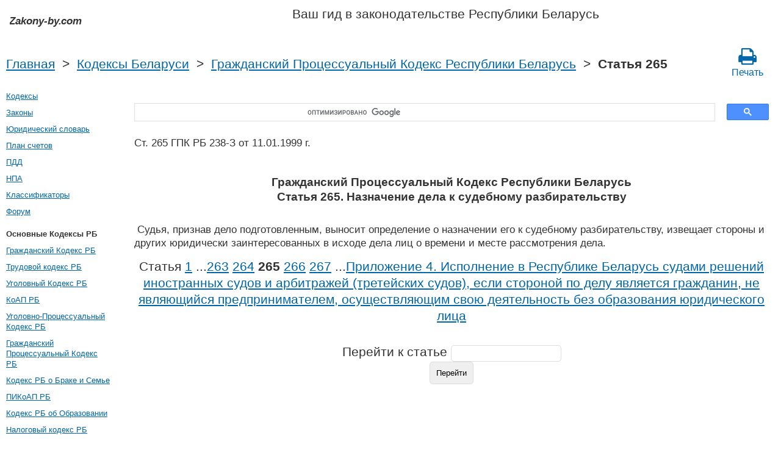

--- FILE ---
content_type: text/html; charset=UTF-8
request_url: https://zakony-by.com/grazhdanskij_protsessualnyj_kodeks_rb/265.htm
body_size: 4499
content:
<!DOCTYPE html PUBLIC "-//W3C//DTD XHTML 1.0 Transitional//EN" "http://www.w3.org/TR/xhtml1/DTD/xhtml1-transitional.dtd">
<html xmlns="http://www.w3.org/1999/xhtml">
<head>
  <title>Ст. 265 ГПК РБ Назначение дела к судебному разбирательству 238-З от 11.01.1999 г. Гражданский Процессуальный Кодекс Республики Беларусь Статья 265 (ГПКРБ) Комментарий - Законодательство Беларуси 2025 год</title>
<meta http-equiv="Content-Type" content="text/html; charset=UTF-8" />
<meta name="keywords" content="Ст. 265 ГПК РБ Гражданский Процессуальный Кодекс Республики Беларусь Статья 265 ГПКРБ 238-З от 11.01.1999 г." />
<meta name="description" content="Ст. 265 ГПК РБ Назначение дела к судебному разбирательству 238-З от 11.01.1999 г. Гражданский Процессуальный Кодекс Республики Беларусь Статья 265 ГПКРБ &nbsp;Судья, признав дело подготовленным, выносит определение о назначении его к судебному разбирате" />

<meta name="viewport" content="width=device-width, initial-scale=1.0">

<link href="https://cdn.quilljs.com/1.3.6/quill.snow.css" rel="stylesheet" media="print" onload="this.media='all'">
<link rel="stylesheet" href="/css/style.css?v=1.4" type="text/css" />
<link rel="stylesheet" href="/css/ru.css" type="text/css" />
<link rel="stylesheet" href="/css/site_custom.css" type="text/css" />

<link rel="stylesheet" href="/css/font-awesome/css/font-awesome.min.css" type="text/css" />

<link rel="stylesheet" media="print" href="/css/print.css"  type="text/css">

<link rel="shortcut icon" href="/icon.ico" type="image/x-icon" />
<link rel="amphtml" href="https://zakony-by.com/amp/grazhdanskij_protsessualnyj_kodeks_rb/265.htm">

<link rel="dns-prefetch" href="https://www.googletagmanager.com/">
<link rel="dns-prefetch" href="https://www.gstatic.com/">
<link rel="dns-prefetch" href="https://cse.google.com/">
<link rel="dns-prefetch" href="https://connect.facebook.net/">
<link rel="dns-prefetch" href="https://pagead2.googlesyndication.com/">
<link rel="dns-prefetch" href="https://googleads.g.doubleclick.net/">
<link rel="dns-prefetch" href="https://www.google-analytics.com/">
<link rel="dns-prefetch" href="https://www.google.com/">
<link rel="dns-prefetch" href="https://partner.googleadservices.com/">
<link rel="dns-prefetch" href="https://adservice.google.com/">
<link rel="dns-prefetch" href="https://clients1.google.com/">
<link rel="dns-prefetch" href="https://stats.g.doubleclick.net/">
<link rel="dns-prefetch" href="https://fonts.gstatic.com/">
<link rel="dns-prefetch" href="https://www.facebook.com/">
<link rel="dns-prefetch" href="https://tpc.googlesyndication.com/">
<link rel="dns-prefetch" href="https://ajax.googleapis.com/">
<link rel="dns-prefetch" href="https://static.xx.fbcdn.net/">

<script type="text/javascript" src="https://code.jquery.com/jquery-3.2.1.min.js" async></script>
<script src="https://cdn.quilljs.com/1.3.6/quill.js" async></script>
<script src="https://www.google.com/recaptcha/api.js" async defer></script>
<script type="text/javascript" src="/js/lang/ru.js" async></script>
<script type="text/javascript" src="/js/config.js?v=1.1" async></script>
<script type="text/javascript" src="/js/common.js" async defer></script>

<meta property="fb:admins" content="100000942586356"/>
<meta property="fb:app_id" content="1128940191457661"/>	
<meta property="og:url" content="https://zakony-by.com/grazhdanskij_protsessualnyj_kodeks_rb/265.htm" />
<meta property="og:type" content="website" />
<meta property="og:title" content="Гражданский Процессуальный Кодекс Республики Беларусь Статья 265. Назначение дела к судебному разбирательству" />
<meta property="og:description" content="&nbsp;Судья, признав дело подготовленным, выносит определение о назначении его к судебному разбирательству, извещает стороны и других юридически заинтересованных в исходе дела лиц о времени и месте рассмотрения дела.
" />
<meta property="og:image" content="https://zakony-by.com/images/og_img.jpg" />
<meta property="og:locale" content="ru_RU" />


<!-- Google tag (gtag.js) -->
<script async src="https://www.googletagmanager.com/gtag/js?id=G-0Y2LN3EEM0"></script>
<script>
  window.dataLayer = window.dataLayer || [];
  function gtag(){dataLayer.push(arguments);}
  gtag('js', new Date());

  gtag('config', 'G-0Y2LN3EEM0');
</script>

</head>

<body itemscope itemtype="http://schema.org/WebPage">

<div class="wrapper">
	<header class="header">
       <a class="logo" href="/index.htm"></a>    
       <div id="guide_bel"><p>Ваш гид в законодательстве Республики Беларусь</p></div>
	</header><!-- .header-->
     <div class="clr"></div>
<div id="br_pr"> 
  <div class="breadcrumbs">
        <a class="nava" href="/index.htm" title="">Главная</a>
        &nbsp;&gt;&nbsp;
      <a class="nava" href="/kodeksy.htm" title="">Кодексы Беларуси</a>
        &nbsp;&gt;&nbsp;
      <a class="nava" href="/grazhdanskij_protsessualnyj_kodeks_rb.htm" title="Гражданский Процессуальный Кодекс Республики Беларусь (ГПК РБ)">Гражданский Процессуальный Кодекс Республики Беларусь</a>
        &nbsp;&gt;&nbsp;
      <strong>Статья 265</strong>
      
  </div>
                   <div id="go_back">
        <a class="nava" href="/grazhdanskij_protsessualnyj_kodeks_rb.htm"><span><</span> Гражданский Процессуальный Кодекс Республики Беларусь</a>           
         </div>     <a class="icon-print" href = "/print/grazhdanskij_protsessualnyj_kodeks_rb/265.htm" target="_blank"><span class="fa fa-print fa-2x" aria-hidden="true"></span><br>Печать</a></div>  

<div class="middle"> 

		<div class="container">
			<main class="content">
  <div class="null_13">
</div>     <div id="ctrlcopy">
</div>         


<div id="goser">
<script>
  (function() {
    var cx = 'partner-pub-2167603807251059:8384232729';
    var gcse = document.createElement('script');
    gcse.type = 'text/javascript';
    gcse.async = true;
    gcse.src = 'https://cse.google.com/cse.js?cx=' + cx;
    var s = document.getElementsByTagName('script')[0];
    s.parentNode.insertBefore(gcse, s);
  })();
</script>
<gcse:searchbox-only></gcse:searchbox-only>
</div>

       <div class="addnav">
       <p>Ст. 265 ГПК РБ 238-З от 11.01.1999 г.  </p> <br>

	 	 <div id="law_status">
                  </div>

	   </div>
            				<div id="statya"> 
        <h1>Гражданский Процессуальный Кодекс Республики Беларусь<br />Статья 265. Назначение дела к судебному разбирательству</h1>
           <p>&nbsp;Судья, признав дело подготовленным, выносит определение о назначении его к судебному разбирательству, извещает стороны и других юридически заинтересованных в исходе дела лиц о времени и месте рассмотрения дела.</p>

        </div>   <!-- statya -->
                            
    <div class="breadstat">
Статья
<a class="nava" href="/grazhdanskij_protsessualnyj_kodeks_rb/1.htm">1</a><span> </span>...<a class="nava" href="/grazhdanskij_protsessualnyj_kodeks_rb/263.htm">263</a><span> </span><a class="nava" href="/grazhdanskij_protsessualnyj_kodeks_rb/264.htm">264</a><span> </span><b>265</b><span> </span><a class="nava" href="/grazhdanskij_protsessualnyj_kodeks_rb/266.htm">266</a><span> </span><a class="nava" href="/grazhdanskij_protsessualnyj_kodeks_rb/267.htm">267</a><span> </span>...<a class="nava" href="/grazhdanskij_protsessualnyj_kodeks_rb/pril4.htm">Приложение 4. Исполнение в Республике Беларусь судами решений иностранных судов и арбитражей (третейских судов), если стороной по делу является гражданин, не являющийся предпринимателем, осуществляющим свою деятельность без образования юридического лица</a><span> </span><br /><br />
<form action="" method="post">
      Перейти к статье <input name="article_search" value=""/><br />
      <input type="submit" value="Перейти" />
<input type="hidden" name="id" value="2321" />
</form>      
          </div>                                          
        
<div class="clr"></div>
 <!-- Социалки -->
   <div id="readmatch">
    <div id="rekagain">
  </div> <!-- rekagain -->
</div>     <!-- readmach -->
<br />

<!-- <a class="nava" href="/forum">Задать вопрос на юридическом форуме</a>
<br /><br /> -->

<div class="clr"></div>
<div class="addnav">
<div class="fb-like" data-href="https://zakony-by.com/grazhdanskij_protsessualnyj_kodeks_rb/265.htm" data-layout="button_count" data-action="like" data-size="small" data-show-faces="false" data-share="false"></div>
</div>
<div class="clr"></div>
<br />


			</main><!-- .content -->

		</div><!-- .container-->

		<aside class="left-sidebar">
   <div class="popular_law">  <!-- менюха -->
     <a href="/kodeksy.htm">Кодексы</a><br />
     <a href="/zakony.htm">Законы</a><br />
     <a href="/dictionary.htm">Юридический словарь</a><br />
     <a href="/buh/plan-schetov.htm">План счетов</a><br />
     <a href="/pdd.htm">ПДД</a><br />
     <a href="/norm_akt.htm">НПА</a><br />
     <a href="/klassifikatory.htm">Классификаторы</a><br />
     <a href="/forum">Форум</a><br />
   </div>
<!-- Популярные нормативные акты -->
   <div class="popular_law">
       <p>Основные Кодексы РБ</p>
       <a href="/grazhdanskij_kodeks_rb.htm" title="Гражданский Кодекс РБ">Гражданский Кодекс РБ</a>
       <a href="/trudovoj_kodeks_rb.htm" title="Трудовой кодекс РБ">Трудовой кодекс РБ</a>
       <a href="/ugolovnyj_kodeks_rb.htm" title="Уголовный Кодекс РБ">Уголовный Кодекс РБ</a>
       <a href="/koap_rb.htm" title="КоАП РБ">КоАП РБ</a>
       <a href="/ugolovno-protsessualnyj_kodeks_rb.htm" title="Уголовно-Процессуальный Кодекс РБ">Уголовно-Процессуальный Кодекс РБ</a>
       <a href="/grazhdanskij_protsessualnyj_kodeks_rb.htm" title="Гражданский Процессуальный Кодекс РБ">Гражданский Процессуальный Кодекс РБ</a>
       <a href="/kodeks_rb_o_brake_i_semje.htm" title="Кодекс РБ о Браке и Семье">Кодекс РБ о Браке и Семье</a>
       <a href="/pikoap_rb.htm" title="ПИКоАП РБ">ПИКоАП РБ</a>
       <a href="/kodeks_ob_obrazovanii_rb.htm" title="Кодекс РБ об Образовании">Кодекс РБ об Образовании</a>
       <a href="/nalogovyj_kodeks_rb.htm" title="Налоговый кодекс РБ">Налоговый кодекс РБ</a>
     </div>
     <div class="popular_law">
       <p>Основные Законы РБ</p>
       <a href="/zakon_rb_o_zaschite_prav_potrebitelej.htm" title="О защите прав потребителей">О защите прав потребителей</a>
       <a href="/zakon_rb_ob_ispolnitel_nom_proizvodstve.htm" title="Об исполнительном производстве">Об исполнительном производстве</a>
       <a href="/zakon_rb_o_pravah_rebenka.htm" title="О правах ребенка">О правах ребенка</a>
       <a href="/zakon_rb_o_pensionnom_obespechenii.htm" title="О пенсионном обеспечении">О пенсионном обеспечении</a>
       <a href="/zakon_rb_ob_organah_vnutrennih_del.htm" title="Об Органах Внутренних Дел">Об Органах Внутренних Дел</a>
       <a href="/zakon_rb_o_borbe_s_korruptsiej.htm" title="О борьбе с коррупцией">О борьбе с коррупцией</a>
       <a href="/zakon_rb_o_gosudarstvennyh_zakupkah_tovarov.htm" title="О государственных закупках товаров (работ, услуг)">О государственных закупках товаров (работ, услуг)</a>
       <a href="/zakon_rb_ob_obraweniyah_grazhdan.htm" title="Об обращениях граждан и юридических лиц">Об обращениях граждан и юридических лиц</a>
       <a href="/zakon_rb_o_grazhdanstve.htm" title="О гражданстве Республики Беларусь">О гражданстве Республики Беларусь</a>
       <a href="/zakon_rb_o_bankrotstve.htm" title="Об Экономической Несостоятельности (Банкротстве)">Об Экономической Несостоятельности (Банкротстве)</a>
   </div>
   <!-- Конец Популярные нормативные акты -->
		</aside><!-- .left-sidebar -->
      
 	</div>  <!-- .middle-->

	<footer class="footer">
      <div><a href="/privacy_policy.htm">Политика конфиденциальности</a></div>
		Zakony-by.com 2025 год Республика Беларусь
	</footer><!-- .footer -->

</div><!-- .wrapper -->


<script>
window.onload = downloadAutointerlinkScript;

function downloadAutointerlinkScript() {
    var element = document.createElement("script");
    element.src = "/js/autointerlink.js";
    document.body.appendChild(element);
}
</script>

<div id="fb-root"></div>
<script>(function(d, s, id) {
  var js, fjs = d.getElementsByTagName(s)[0];
  if (d.getElementById(id)) return;
  js = d.createElement(s); js.id = id;
  js.src = 'https://connect.facebook.net/ru_RU/sdk.js#xfbml=1&version=v2.12&appId=1128940191457661';
  fjs.parentNode.insertBefore(js, fjs);
}(document, 'script', 'facebook-jssdk'));</script>


</body>
</html>

--- FILE ---
content_type: application/javascript
request_url: https://cdn.quilljs.com/1.3.6/quill.js
body_size: 75229
content:
/*!
 * Quill Editor v1.3.6
 * https://quilljs.com/
 * Copyright (c) 2014, Jason Chen
 * Copyright (c) 2013, salesforce.com
 */
(function webpackUniversalModuleDefinition(root, factory) {
	if(typeof exports === 'object' && typeof module === 'object')
		module.exports = factory();
	else if(typeof define === 'function' && define.amd)
		define([], factory);
	else if(typeof exports === 'object')
		exports["Quill"] = factory();
	else
		root["Quill"] = factory();
})(typeof self !== 'undefined' ? self : this, function() {
return /******/ (function(modules) { // webpackBootstrap
/******/ 	// The module cache
/******/ 	var installedModules = {};
/******/
/******/ 	// The require function
/******/ 	function __webpack_require__(moduleId) {
/******/
/******/ 		// Check if module is in cache
/******/ 		if(installedModules[moduleId]) {
/******/ 			return installedModules[moduleId].exports;
/******/ 		}
/******/ 		// Create a new module (and put it into the cache)
/******/ 		var module = installedModules[moduleId] = {
/******/ 			i: moduleId,
/******/ 			l: false,
/******/ 			exports: {}
/******/ 		};
/******/
/******/ 		// Execute the module function
/******/ 		modules[moduleId].call(module.exports, module, module.exports, __webpack_require__);
/******/
/******/ 		// Flag the module as loaded
/******/ 		module.l = true;
/******/
/******/ 		// Return the exports of the module
/******/ 		return module.exports;
/******/ 	}
/******/
/******/
/******/ 	// expose the modules object (__webpack_modules__)
/******/ 	__webpack_require__.m = modules;
/******/
/******/ 	// expose the module cache
/******/ 	__webpack_require__.c = installedModules;
/******/
/******/ 	// define getter function for harmony exports
/******/ 	__webpack_require__.d = function(exports, name, getter) {
/******/ 		if(!__webpack_require__.o(exports, name)) {
/******/ 			Object.defineProperty(exports, name, {
/******/ 				configurable: false,
/******/ 				enumerable: true,
/******/ 				get: getter
/******/ 			});
/******/ 		}
/******/ 	};
/******/
/******/ 	// getDefaultExport function for compatibility with non-harmony modules
/******/ 	__webpack_require__.n = function(module) {
/******/ 		var getter = module && module.__esModule ?
/******/ 			function getDefault() { return module['default']; } :
/******/ 			function getModuleExports() { return module; };
/******/ 		__webpack_require__.d(getter, 'a', getter);
/******/ 		return getter;
/******/ 	};
/******/
/******/ 	// Object.prototype.hasOwnProperty.call
/******/ 	__webpack_require__.o = function(object, property) { return Object.prototype.hasOwnProperty.call(object, property); };
/******/
/******/ 	// __webpack_public_path__
/******/ 	__webpack_require__.p = "";
/******/
/******/ 	// Load entry module and return exports
/******/ 	return __webpack_require__(__webpack_require__.s = 109);
/******/ })
/************************************************************************/
/******/ ([
/* 0 */
/***/ (function(module, exports, __webpack_require__) {

"use strict";

Object.defineProperty(exports, "__esModule", { value: true });
var container_1 = __webpack_require__(17);
var format_1 = __webpack_require__(18);
var leaf_1 = __webpack_require__(19);
var scroll_1 = __webpack_require__(45);
var inline_1 = __webpack_require__(46);
var block_1 = __webpack_require__(47);
var embed_1 = __webpack_require__(48);
var text_1 = __webpack_require__(49);
var attributor_1 = __webpack_require__(12);
var class_1 = __webpack_require__(32);
var style_1 = __webpack_require__(33);
var store_1 = __webpack_require__(31);
var Registry = __webpack_require__(1);
var Parchment = {
    Scope: Registry.Scope,
    create: Registry.create,
    find: Registry.find,
    query: Registry.query,
    register: Registry.register,
    Container: container_1.default,
    Format: format_1.default,
    Leaf: leaf_1.default,
    Embed: embed_1.default,
    Scroll: scroll_1.default,
    Block: block_1.default,
    Inline: inline_1.default,
    Text: text_1.default,
    Attributor: {
        Attribute: attributor_1.default,
        Class: class_1.default,
        Style: style_1.default,
        Store: store_1.default,
    },
};
exports.default = Parchment;


/***/ }),
/* 1 */
/***/ (function(module, exports, __webpack_require__) {

"use strict";

var __extends = (this && this.__extends) || (function () {
    var extendStatics = Object.setPrototypeOf ||
        ({ __proto__: [] } instanceof Array && function (d, b) { d.__proto__ = b; }) ||
        function (d, b) { for (var p in b) if (b.hasOwnProperty(p)) d[p] = b[p]; };
    return function (d, b) {
        extendStatics(d, b);
        function __() { this.constructor = d; }
        d.prototype = b === null ? Object.create(b) : (__.prototype = b.prototype, new __());
    };
})();
Object.defineProperty(exports, "__esModule", { value: true });
var ParchmentError = /** @class */ (function (_super) {
    __extends(ParchmentError, _super);
    function ParchmentError(message) {
        var _this = this;
        message = '[Parchment] ' + message;
        _this = _super.call(this, message) || this;
        _this.message = message;
        _this.name = _this.constructor.name;
        return _this;
    }
    return ParchmentError;
}(Error));
exports.ParchmentError = ParchmentError;
var attributes = {};
var classes = {};
var tags = {};
var types = {};
exports.DATA_KEY = '__blot';
var Scope;
(function (Scope) {
    Scope[Scope["TYPE"] = 3] = "TYPE";
    Scope[Scope["LEVEL"] = 12] = "LEVEL";
    Scope[Scope["ATTRIBUTE"] = 13] = "ATTRIBUTE";
    Scope[Scope["BLOT"] = 14] = "BLOT";
    Scope[Scope["INLINE"] = 7] = "INLINE";
    Scope[Scope["BLOCK"] = 11] = "BLOCK";
    Scope[Scope["BLOCK_BLOT"] = 10] = "BLOCK_BLOT";
    Scope[Scope["INLINE_BLOT"] = 6] = "INLINE_BLOT";
    Scope[Scope["BLOCK_ATTRIBUTE"] = 9] = "BLOCK_ATTRIBUTE";
    Scope[Scope["INLINE_ATTRIBUTE"] = 5] = "INLINE_ATTRIBUTE";
    Scope[Scope["ANY"] = 15] = "ANY";
})(Scope = exports.Scope || (exports.Scope = {}));
function create(input, value) {
    var match = query(input);
    if (match == null) {
        throw new ParchmentError("Unable to create " + input + " blot");
    }
    var BlotClass = match;
    var node = 
    // @ts-ignore
    input instanceof Node || input['nodeType'] === Node.TEXT_NODE ? input : BlotClass.create(value);
    return new BlotClass(node, value);
}
exports.create = create;
function find(node, bubble) {
    if (bubble === void 0) { bubble = false; }
    if (node == null)
        return null;
    // @ts-ignore
    if (node[exports.DATA_KEY] != null)
        return node[exports.DATA_KEY].blot;
    if (bubble)
        return find(node.parentNode, bubble);
    return null;
}
exports.find = find;
function query(query, scope) {
    if (scope === void 0) { scope = Scope.ANY; }
    var match;
    if (typeof query === 'string') {
        match = types[query] || attributes[query];
        // @ts-ignore
    }
    else if (query instanceof Text || query['nodeType'] === Node.TEXT_NODE) {
        match = types['text'];
    }
    else if (typeof query === 'number') {
        if (query & Scope.LEVEL & Scope.BLOCK) {
            match = types['block'];
        }
        else if (query & Scope.LEVEL & Scope.INLINE) {
            match = types['inline'];
        }
    }
    else if (query instanceof HTMLElement) {
        var names = (query.getAttribute('class') || '').split(/\s+/);
        for (var i in names) {
            match = classes[names[i]];
            if (match)
                break;
        }
        match = match || tags[query.tagName];
    }
    if (match == null)
        return null;
    // @ts-ignore
    if (scope & Scope.LEVEL & match.scope && scope & Scope.TYPE & match.scope)
        return match;
    return null;
}
exports.query = query;
function register() {
    var Definitions = [];
    for (var _i = 0; _i < arguments.length; _i++) {
        Definitions[_i] = arguments[_i];
    }
    if (Definitions.length > 1) {
        return Definitions.map(function (d) {
            return register(d);
        });
    }
    var Definition = Definitions[0];
    if (typeof Definition.blotName !== 'string' && typeof Definition.attrName !== 'string') {
        throw new ParchmentError('Invalid definition');
    }
    else if (Definition.blotName === 'abstract') {
        throw new ParchmentError('Cannot register abstract class');
    }
    types[Definition.blotName || Definition.attrName] = Definition;
    if (typeof Definition.keyName === 'string') {
        attributes[Definition.keyName] = Definition;
    }
    else {
        if (Definition.className != null) {
            classes[Definition.className] = Definition;
        }
        if (Definition.tagName != null) {
            if (Array.isArray(Definition.tagName)) {
                Definition.tagName = Definition.tagName.map(function (tagName) {
                    return tagName.toUpperCase();
                });
            }
            else {
                Definition.tagName = Definition.tagName.toUpperCase();
            }
            var tagNames = Array.isArray(Definition.tagName) ? Definition.tagName : [Definition.tagName];
            tagNames.forEach(function (tag) {
                if (tags[tag] == null || Definition.className == null) {
                    tags[tag] = Definition;
                }
            });
        }
    }
    return Definition;
}
exports.register = register;


/***/ }),
/* 2 */
/***/ (function(module, exports, __webpack_require__) {

var diff = __webpack_require__(51);
var equal = __webpack_require__(11);
var extend = __webpack_require__(3);
var op = __webpack_require__(20);


var NULL_CHARACTER = String.fromCharCode(0);  // Placeholder char for embed in diff()


var Delta = function (ops) {
  // Assume we are given a well formed ops
  if (Array.isArray(ops)) {
    this.ops = ops;
  } else if (ops != null && Array.isArray(ops.ops)) {
    this.ops = ops.ops;
  } else {
    this.ops = [];
  }
};


Delta.prototype.insert = function (text, attributes) {
  var newOp = {};
  if (text.length === 0) return this;
  newOp.insert = text;
  if (attributes != null && typeof attributes === 'object' && Object.keys(attributes).length > 0) {
    newOp.attributes = attributes;
  }
  return this.push(newOp);
};

Delta.prototype['delete'] = function (length) {
  if (length <= 0) return this;
  return this.push({ 'delete': length });
};

Delta.prototype.retain = function (length, attributes) {
  if (length <= 0) return this;
  var newOp = { retain: length };
  if (attributes != null && typeof attributes === 'object' && Object.keys(attributes).length > 0) {
    newOp.attributes = attributes;
  }
  return this.push(newOp);
};

Delta.prototype.push = function (newOp) {
  var index = this.ops.length;
  var lastOp = this.ops[index - 1];
  newOp = extend(true, {}, newOp);
  if (typeof lastOp === 'object') {
    if (typeof newOp['delete'] === 'number' && typeof lastOp['delete'] === 'number') {
      this.ops[index - 1] = { 'delete': lastOp['delete'] + newOp['delete'] };
      return this;
    }
    // Since it does not matter if we insert before or after deleting at the same index,
    // always prefer to insert first
    if (typeof lastOp['delete'] === 'number' && newOp.insert != null) {
      index -= 1;
      lastOp = this.ops[index - 1];
      if (typeof lastOp !== 'object') {
        this.ops.unshift(newOp);
        return this;
      }
    }
    if (equal(newOp.attributes, lastOp.attributes)) {
      if (typeof newOp.insert === 'string' && typeof lastOp.insert === 'string') {
        this.ops[index - 1] = { insert: lastOp.insert + newOp.insert };
        if (typeof newOp.attributes === 'object') this.ops[index - 1].attributes = newOp.attributes
        return this;
      } else if (typeof newOp.retain === 'number' && typeof lastOp.retain === 'number') {
        this.ops[index - 1] = { retain: lastOp.retain + newOp.retain };
        if (typeof newOp.attributes === 'object') this.ops[index - 1].attributes = newOp.attributes
        return this;
      }
    }
  }
  if (index === this.ops.length) {
    this.ops.push(newOp);
  } else {
    this.ops.splice(index, 0, newOp);
  }
  return this;
};

Delta.prototype.chop = function () {
  var lastOp = this.ops[this.ops.length - 1];
  if (lastOp && lastOp.retain && !lastOp.attributes) {
    this.ops.pop();
  }
  return this;
};

Delta.prototype.filter = function (predicate) {
  return this.ops.filter(predicate);
};

Delta.prototype.forEach = function (predicate) {
  this.ops.forEach(predicate);
};

Delta.prototype.map = function (predicate) {
  return this.ops.map(predicate);
};

Delta.prototype.partition = function (predicate) {
  var passed = [], failed = [];
  this.forEach(function(op) {
    var target = predicate(op) ? passed : failed;
    target.push(op);
  });
  return [passed, failed];
};

Delta.prototype.reduce = function (predicate, initial) {
  return this.ops.reduce(predicate, initial);
};

Delta.prototype.changeLength = function () {
  return this.reduce(function (length, elem) {
    if (elem.insert) {
      return length + op.length(elem);
    } else if (elem.delete) {
      return length - elem.delete;
    }
    return length;
  }, 0);
};

Delta.prototype.length = function () {
  return this.reduce(function (length, elem) {
    return length + op.length(elem);
  }, 0);
};

Delta.prototype.slice = function (start, end) {
  start = start || 0;
  if (typeof end !== 'number') end = Infinity;
  var ops = [];
  var iter = op.iterator(this.ops);
  var index = 0;
  while (index < end && iter.hasNext()) {
    var nextOp;
    if (index < start) {
      nextOp = iter.next(start - index);
    } else {
      nextOp = iter.next(end - index);
      ops.push(nextOp);
    }
    index += op.length(nextOp);
  }
  return new Delta(ops);
};


Delta.prototype.compose = function (other) {
  var thisIter = op.iterator(this.ops);
  var otherIter = op.iterator(other.ops);
  var delta = new Delta();
  while (thisIter.hasNext() || otherIter.hasNext()) {
    if (otherIter.peekType() === 'insert') {
      delta.push(otherIter.next());
    } else if (thisIter.peekType() === 'delete') {
      delta.push(thisIter.next());
    } else {
      var length = Math.min(thisIter.peekLength(), otherIter.peekLength());
      var thisOp = thisIter.next(length);
      var otherOp = otherIter.next(length);
      if (typeof otherOp.retain === 'number') {
        var newOp = {};
        if (typeof thisOp.retain === 'number') {
          newOp.retain = length;
        } else {
          newOp.insert = thisOp.insert;
        }
        // Preserve null when composing with a retain, otherwise remove it for inserts
        var attributes = op.attributes.compose(thisOp.attributes, otherOp.attributes, typeof thisOp.retain === 'number');
        if (attributes) newOp.attributes = attributes;
        delta.push(newOp);
      // Other op should be delete, we could be an insert or retain
      // Insert + delete cancels out
      } else if (typeof otherOp['delete'] === 'number' && typeof thisOp.retain === 'number') {
        delta.push(otherOp);
      }
    }
  }
  return delta.chop();
};

Delta.prototype.concat = function (other) {
  var delta = new Delta(this.ops.slice());
  if (other.ops.length > 0) {
    delta.push(other.ops[0]);
    delta.ops = delta.ops.concat(other.ops.slice(1));
  }
  return delta;
};

Delta.prototype.diff = function (other, index) {
  if (this.ops === other.ops) {
    return new Delta();
  }
  var strings = [this, other].map(function (delta) {
    return delta.map(function (op) {
      if (op.insert != null) {
        return typeof op.insert === 'string' ? op.insert : NULL_CHARACTER;
      }
      var prep = (delta === other) ? 'on' : 'with';
      throw new Error('diff() called ' + prep + ' non-document');
    }).join('');
  });
  var delta = new Delta();
  var diffResult = diff(strings[0], strings[1], index);
  var thisIter = op.iterator(this.ops);
  var otherIter = op.iterator(other.ops);
  diffResult.forEach(function (component) {
    var length = component[1].length;
    while (length > 0) {
      var opLength = 0;
      switch (component[0]) {
        case diff.INSERT:
          opLength = Math.min(otherIter.peekLength(), length);
          delta.push(otherIter.next(opLength));
          break;
        case diff.DELETE:
          opLength = Math.min(length, thisIter.peekLength());
          thisIter.next(opLength);
          delta['delete'](opLength);
          break;
        case diff.EQUAL:
          opLength = Math.min(thisIter.peekLength(), otherIter.peekLength(), length);
          var thisOp = thisIter.next(opLength);
          var otherOp = otherIter.next(opLength);
          if (equal(thisOp.insert, otherOp.insert)) {
            delta.retain(opLength, op.attributes.diff(thisOp.attributes, otherOp.attributes));
          } else {
            delta.push(otherOp)['delete'](opLength);
          }
          break;
      }
      length -= opLength;
    }
  });
  return delta.chop();
};

Delta.prototype.eachLine = function (predicate, newline) {
  newline = newline || '\n';
  var iter = op.iterator(this.ops);
  var line = new Delta();
  var i = 0;
  while (iter.hasNext()) {
    if (iter.peekType() !== 'insert') return;
    var thisOp = iter.peek();
    var start = op.length(thisOp) - iter.peekLength();
    var index = typeof thisOp.insert === 'string' ?
      thisOp.insert.indexOf(newline, start) - start : -1;
    if (index < 0) {
      line.push(iter.next());
    } else if (index > 0) {
      line.push(iter.next(index));
    } else {
      if (predicate(line, iter.next(1).attributes || {}, i) === false) {
        return;
      }
      i += 1;
      line = new Delta();
    }
  }
  if (line.length() > 0) {
    predicate(line, {}, i);
  }
};

Delta.prototype.transform = function (other, priority) {
  priority = !!priority;
  if (typeof other === 'number') {
    return this.transformPosition(other, priority);
  }
  var thisIter = op.iterator(this.ops);
  var otherIter = op.iterator(other.ops);
  var delta = new Delta();
  while (thisIter.hasNext() || otherIter.hasNext()) {
    if (thisIter.peekType() === 'insert' && (priority || otherIter.peekType() !== 'insert')) {
      delta.retain(op.length(thisIter.next()));
    } else if (otherIter.peekType() === 'insert') {
      delta.push(otherIter.next());
    } else {
      var length = Math.min(thisIter.peekLength(), otherIter.peekLength());
      var thisOp = thisIter.next(length);
      var otherOp = otherIter.next(length);
      if (thisOp['delete']) {
        // Our delete either makes their delete redundant or removes their retain
        continue;
      } else if (otherOp['delete']) {
        delta.push(otherOp);
      } else {
        // We retain either their retain or insert
        delta.retain(length, op.attributes.transform(thisOp.attributes, otherOp.attributes, priority));
      }
    }
  }
  return delta.chop();
};

Delta.prototype.transformPosition = function (index, priority) {
  priority = !!priority;
  var thisIter = op.iterator(this.ops);
  var offset = 0;
  while (thisIter.hasNext() && offset <= index) {
    var length = thisIter.peekLength();
    var nextType = thisIter.peekType();
    thisIter.next();
    if (nextType === 'delete') {
      index -= Math.min(length, index - offset);
      continue;
    } else if (nextType === 'insert' && (offset < index || !priority)) {
      index += length;
    }
    offset += length;
  }
  return index;
};


module.exports = Delta;


/***/ }),
/* 3 */
/***/ (function(module, exports) {

'use strict';

var hasOwn = Object.prototype.hasOwnProperty;
var toStr = Object.prototype.toString;

var isArray = function isArray(arr) {
	if (typeof Array.isArray === 'function') {
		return Array.isArray(arr);
	}

	return toStr.call(arr) === '[object Array]';
};

var isPlainObject = function isPlainObject(obj) {
	if (!obj || toStr.call(obj) !== '[object Object]') {
		return false;
	}

	var hasOwnConstructor = hasOwn.call(obj, 'constructor');
	var hasIsPrototypeOf = obj.constructor && obj.constructor.prototype && hasOwn.call(obj.constructor.prototype, 'isPrototypeOf');
	// Not own constructor property must be Object
	if (obj.constructor && !hasOwnConstructor && !hasIsPrototypeOf) {
		return false;
	}

	// Own properties are enumerated firstly, so to speed up,
	// if last one is own, then all properties are own.
	var key;
	for (key in obj) { /**/ }

	return typeof key === 'undefined' || hasOwn.call(obj, key);
};

module.exports = function extend() {
	var options, name, src, copy, copyIsArray, clone;
	var target = arguments[0];
	var i = 1;
	var length = arguments.length;
	var deep = false;

	// Handle a deep copy situation
	if (typeof target === 'boolean') {
		deep = target;
		target = arguments[1] || {};
		// skip the boolean and the target
		i = 2;
	}
	if (target == null || (typeof target !== 'object' && typeof target !== 'function')) {
		target = {};
	}

	for (; i < length; ++i) {
		options = arguments[i];
		// Only deal with non-null/undefined values
		if (options != null) {
			// Extend the base object
			for (name in options) {
				src = target[name];
				copy = options[name];

				// Prevent never-ending loop
				if (target !== copy) {
					// Recurse if we're merging plain objects or arrays
					if (deep && copy && (isPlainObject(copy) || (copyIsArray = isArray(copy)))) {
						if (copyIsArray) {
							copyIsArray = false;
							clone = src && isArray(src) ? src : [];
						} else {
							clone = src && isPlainObject(src) ? src : {};
						}

						// Never move original objects, clone them
						target[name] = extend(deep, clone, copy);

					// Don't bring in undefined values
					} else if (typeof copy !== 'undefined') {
						target[name] = copy;
					}
				}
			}
		}
	}

	// Return the modified object
	return target;
};


/***/ }),
/* 4 */
/***/ (function(module, exports, __webpack_require__) {

"use strict";


Object.defineProperty(exports, "__esModule", {
  value: true
});
exports.default = exports.BlockEmbed = exports.bubbleFormats = undefined;

var _createClass = function () { function defineProperties(target, props) { for (var i = 0; i < props.length; i++) { var descriptor = props[i]; descriptor.enumerable = descriptor.enumerable || false; descriptor.configurable = true; if ("value" in descriptor) descriptor.writable = true; Object.defineProperty(target, descriptor.key, descriptor); } } return function (Constructor, protoProps, staticProps) { if (protoProps) defineProperties(Constructor.prototype, protoProps); if (staticProps) defineProperties(Constructor, staticProps); return Constructor; }; }();

var _get = function get(object, property, receiver) { if (object === null) object = Function.prototype; var desc = Object.getOwnPropertyDescriptor(object, property); if (desc === undefined) { var parent = Object.getPrototypeOf(object); if (parent === null) { return undefined; } else { return get(parent, property, receiver); } } else if ("value" in desc) { return desc.value; } else { var getter = desc.get; if (getter === undefined) { return undefined; } return getter.call(receiver); } };

var _extend = __webpack_require__(3);

var _extend2 = _interopRequireDefault(_extend);

var _quillDelta = __webpack_require__(2);

var _quillDelta2 = _interopRequireDefault(_quillDelta);

var _parchment = __webpack_require__(0);

var _parchment2 = _interopRequireDefault(_parchment);

var _break = __webpack_require__(16);

var _break2 = _interopRequireDefault(_break);

var _inline = __webpack_require__(6);

var _inline2 = _interopRequireDefault(_inline);

var _text = __webpack_require__(7);

var _text2 = _interopRequireDefault(_text);

function _interopRequireDefault(obj) { return obj && obj.__esModule ? obj : { default: obj }; }

function _classCallCheck(instance, Constructor) { if (!(instance instanceof Constructor)) { throw new TypeError("Cannot call a class as a function"); } }

function _possibleConstructorReturn(self, call) { if (!self) { throw new ReferenceError("this hasn't been initialised - super() hasn't been called"); } return call && (typeof call === "object" || typeof call === "function") ? call : self; }

function _inherits(subClass, superClass) { if (typeof superClass !== "function" && superClass !== null) { throw new TypeError("Super expression must either be null or a function, not " + typeof superClass); } subClass.prototype = Object.create(superClass && superClass.prototype, { constructor: { value: subClass, enumerable: false, writable: true, configurable: true } }); if (superClass) Object.setPrototypeOf ? Object.setPrototypeOf(subClass, superClass) : subClass.__proto__ = superClass; }

var NEWLINE_LENGTH = 1;

var BlockEmbed = function (_Parchment$Embed) {
  _inherits(BlockEmbed, _Parchment$Embed);

  function BlockEmbed() {
    _classCallCheck(this, BlockEmbed);

    return _possibleConstructorReturn(this, (BlockEmbed.__proto__ || Object.getPrototypeOf(BlockEmbed)).apply(this, arguments));
  }

  _createClass(BlockEmbed, [{
    key: 'attach',
    value: function attach() {
      _get(BlockEmbed.prototype.__proto__ || Object.getPrototypeOf(BlockEmbed.prototype), 'attach', this).call(this);
      this.attributes = new _parchment2.default.Attributor.Store(this.domNode);
    }
  }, {
    key: 'delta',
    value: function delta() {
      return new _quillDelta2.default().insert(this.value(), (0, _extend2.default)(this.formats(), this.attributes.values()));
    }
  }, {
    key: 'format',
    value: function format(name, value) {
      var attribute = _parchment2.default.query(name, _parchment2.default.Scope.BLOCK_ATTRIBUTE);
      if (attribute != null) {
        this.attributes.attribute(attribute, value);
      }
    }
  }, {
    key: 'formatAt',
    value: function formatAt(index, length, name, value) {
      this.format(name, value);
    }
  }, {
    key: 'insertAt',
    value: function insertAt(index, value, def) {
      if (typeof value === 'string' && value.endsWith('\n')) {
        var block = _parchment2.default.create(Block.blotName);
        this.parent.insertBefore(block, index === 0 ? this : this.next);
        block.insertAt(0, value.slice(0, -1));
      } else {
        _get(BlockEmbed.prototype.__proto__ || Object.getPrototypeOf(BlockEmbed.prototype), 'insertAt', this).call(this, index, value, def);
      }
    }
  }]);

  return BlockEmbed;
}(_parchment2.default.Embed);

BlockEmbed.scope = _parchment2.default.Scope.BLOCK_BLOT;
// It is important for cursor behavior BlockEmbeds use tags that are block level elements


var Block = function (_Parchment$Block) {
  _inherits(Block, _Parchment$Block);

  function Block(domNode) {
    _classCallCheck(this, Block);

    var _this2 = _possibleConstructorReturn(this, (Block.__proto__ || Object.getPrototypeOf(Block)).call(this, domNode));

    _this2.cache = {};
    return _this2;
  }

  _createClass(Block, [{
    key: 'delta',
    value: function delta() {
      if (this.cache.delta == null) {
        this.cache.delta = this.descendants(_parchment2.default.Leaf).reduce(function (delta, leaf) {
          if (leaf.length() === 0) {
            return delta;
          } else {
            return delta.insert(leaf.value(), bubbleFormats(leaf));
          }
        }, new _quillDelta2.default()).insert('\n', bubbleFormats(this));
      }
      return this.cache.delta;
    }
  }, {
    key: 'deleteAt',
    value: function deleteAt(index, length) {
      _get(Block.prototype.__proto__ || Object.getPrototypeOf(Block.prototype), 'deleteAt', this).call(this, index, length);
      this.cache = {};
    }
  }, {
    key: 'formatAt',
    value: function formatAt(index, length, name, value) {
      if (length <= 0) return;
      if (_parchment2.default.query(name, _parchment2.default.Scope.BLOCK)) {
        if (index + length === this.length()) {
          this.format(name, value);
        }
      } else {
        _get(Block.prototype.__proto__ || Object.getPrototypeOf(Block.prototype), 'formatAt', this).call(this, index, Math.min(length, this.length() - index - 1), name, value);
      }
      this.cache = {};
    }
  }, {
    key: 'insertAt',
    value: function insertAt(index, value, def) {
      if (def != null) return _get(Block.prototype.__proto__ || Object.getPrototypeOf(Block.prototype), 'insertAt', this).call(this, index, value, def);
      if (value.length === 0) return;
      var lines = value.split('\n');
      var text = lines.shift();
      if (text.length > 0) {
        if (index < this.length() - 1 || this.children.tail == null) {
          _get(Block.prototype.__proto__ || Object.getPrototypeOf(Block.prototype), 'insertAt', this).call(this, Math.min(index, this.length() - 1), text);
        } else {
          this.children.tail.insertAt(this.children.tail.length(), text);
        }
        this.cache = {};
      }
      var block = this;
      lines.reduce(function (index, line) {
        block = block.split(index, true);
        block.insertAt(0, line);
        return line.length;
      }, index + text.length);
    }
  }, {
    key: 'insertBefore',
    value: function insertBefore(blot, ref) {
      var head = this.children.head;
      _get(Block.prototype.__proto__ || Object.getPrototypeOf(Block.prototype), 'insertBefore', this).call(this, blot, ref);
      if (head instanceof _break2.default) {
        head.remove();
      }
      this.cache = {};
    }
  }, {
    key: 'length',
    value: function length() {
      if (this.cache.length == null) {
        this.cache.length = _get(Block.prototype.__proto__ || Object.getPrototypeOf(Block.prototype), 'length', this).call(this) + NEWLINE_LENGTH;
      }
      return this.cache.length;
    }
  }, {
    key: 'moveChildren',
    value: function moveChildren(target, ref) {
      _get(Block.prototype.__proto__ || Object.getPrototypeOf(Block.prototype), 'moveChildren', this).call(this, target, ref);
      this.cache = {};
    }
  }, {
    key: 'optimize',
    value: function optimize(context) {
      _get(Block.prototype.__proto__ || Object.getPrototypeOf(Block.prototype), 'optimize', this).call(this, context);
      this.cache = {};
    }
  }, {
    key: 'path',
    value: function path(index) {
      return _get(Block.prototype.__proto__ || Object.getPrototypeOf(Block.prototype), 'path', this).call(this, index, true);
    }
  }, {
    key: 'removeChild',
    value: function removeChild(child) {
      _get(Block.prototype.__proto__ || Object.getPrototypeOf(Block.prototype), 'removeChild', this).call(this, child);
      this.cache = {};
    }
  }, {
    key: 'split',
    value: function split(index) {
      var force = arguments.length > 1 && arguments[1] !== undefined ? arguments[1] : false;

      if (force && (index === 0 || index >= this.length() - NEWLINE_LENGTH)) {
        var clone = this.clone();
        if (index === 0) {
          this.parent.insertBefore(clone, this);
          return this;
        } else {
          this.parent.insertBefore(clone, this.next);
          return clone;
        }
      } else {
        var next = _get(Block.prototype.__proto__ || Object.getPrototypeOf(Block.prototype), 'split', this).call(this, index, force);
        this.cache = {};
        return next;
      }
    }
  }]);

  return Block;
}(_parchment2.default.Block);

Block.blotName = 'block';
Block.tagName = 'P';
Block.defaultChild = 'break';
Block.allowedChildren = [_inline2.default, _parchment2.default.Embed, _text2.default];

function bubbleFormats(blot) {
  var formats = arguments.length > 1 && arguments[1] !== undefined ? arguments[1] : {};

  if (blot == null) return formats;
  if (typeof blot.formats === 'function') {
    formats = (0, _extend2.default)(formats, blot.formats());
  }
  if (blot.parent == null || blot.parent.blotName == 'scroll' || blot.parent.statics.scope !== blot.statics.scope) {
    return formats;
  }
  return bubbleFormats(blot.parent, formats);
}

exports.bubbleFormats = bubbleFormats;
exports.BlockEmbed = BlockEmbed;
exports.default = Block;

/***/ }),
/* 5 */
/***/ (function(module, exports, __webpack_require__) {

"use strict";


Object.defineProperty(exports, "__esModule", {
  value: true
});
exports.default = exports.overload = exports.expandConfig = undefined;

var _typeof = typeof Symbol === "function" && typeof Symbol.iterator === "symbol" ? function (obj) { return typeof obj; } : function (obj) { return obj && typeof Symbol === "function" && obj.constructor === Symbol && obj !== Symbol.prototype ? "symbol" : typeof obj; };

var _slicedToArray = function () { function sliceIterator(arr, i) { var _arr = []; var _n = true; var _d = false; var _e = undefined; try { for (var _i = arr[Symbol.iterator](), _s; !(_n = (_s = _i.next()).done); _n = true) { _arr.push(_s.value); if (i && _arr.length === i) break; } } catch (err) { _d = true; _e = err; } finally { try { if (!_n && _i["return"]) _i["return"](); } finally { if (_d) throw _e; } } return _arr; } return function (arr, i) { if (Array.isArray(arr)) { return arr; } else if (Symbol.iterator in Object(arr)) { return sliceIterator(arr, i); } else { throw new TypeError("Invalid attempt to destructure non-iterable instance"); } }; }();

var _createClass = function () { function defineProperties(target, props) { for (var i = 0; i < props.length; i++) { var descriptor = props[i]; descriptor.enumerable = descriptor.enumerable || false; descriptor.configurable = true; if ("value" in descriptor) descriptor.writable = true; Object.defineProperty(target, descriptor.key, descriptor); } } return function (Constructor, protoProps, staticProps) { if (protoProps) defineProperties(Constructor.prototype, protoProps); if (staticProps) defineProperties(Constructor, staticProps); return Constructor; }; }();

__webpack_require__(50);

var _quillDelta = __webpack_require__(2);

var _quillDelta2 = _interopRequireDefault(_quillDelta);

var _editor = __webpack_require__(14);

var _editor2 = _interopRequireDefault(_editor);

var _emitter3 = __webpack_require__(8);

var _emitter4 = _interopRequireDefault(_emitter3);

var _module = __webpack_require__(9);

var _module2 = _interopRequireDefault(_module);

var _parchment = __webpack_require__(0);

var _parchment2 = _interopRequireDefault(_parchment);

var _selection = __webpack_require__(15);

var _selection2 = _interopRequireDefault(_selection);

var _extend = __webpack_require__(3);

var _extend2 = _interopRequireDefault(_extend);

var _logger = __webpack_require__(10);

var _logger2 = _interopRequireDefault(_logger);

var _theme = __webpack_require__(34);

var _theme2 = _interopRequireDefault(_theme);

function _interopRequireDefault(obj) { return obj && obj.__esModule ? obj : { default: obj }; }

function _defineProperty(obj, key, value) { if (key in obj) { Object.defineProperty(obj, key, { value: value, enumerable: true, configurable: true, writable: true }); } else { obj[key] = value; } return obj; }

function _classCallCheck(instance, Constructor) { if (!(instance instanceof Constructor)) { throw new TypeError("Cannot call a class as a function"); } }

var debug = (0, _logger2.default)('quill');

var Quill = function () {
  _createClass(Quill, null, [{
    key: 'debug',
    value: function debug(limit) {
      if (limit === true) {
        limit = 'log';
      }
      _logger2.default.level(limit);
    }
  }, {
    key: 'find',
    value: function find(node) {
      return node.__quill || _parchment2.default.find(node);
    }
  }, {
    key: 'import',
    value: function _import(name) {
      if (this.imports[name] == null) {
        debug.error('Cannot import ' + name + '. Are you sure it was registered?');
      }
      return this.imports[name];
    }
  }, {
    key: 'register',
    value: function register(path, target) {
      var _this = this;

      var overwrite = arguments.length > 2 && arguments[2] !== undefined ? arguments[2] : false;

      if (typeof path !== 'string') {
        var name = path.attrName || path.blotName;
        if (typeof name === 'string') {
          // register(Blot | Attributor, overwrite)
          this.register('formats/' + name, path, target);
        } else {
          Object.keys(path).forEach(function (key) {
            _this.register(key, path[key], target);
          });
        }
      } else {
        if (this.imports[path] != null && !overwrite) {
          debug.warn('Overwriting ' + path + ' with', target);
        }
        this.imports[path] = target;
        if ((path.startsWith('blots/') || path.startsWith('formats/')) && target.blotName !== 'abstract') {
          _parchment2.default.register(target);
        } else if (path.startsWith('modules') && typeof target.register === 'function') {
          target.register();
        }
      }
    }
  }]);

  function Quill(container) {
    var _this2 = this;

    var options = arguments.length > 1 && arguments[1] !== undefined ? arguments[1] : {};

    _classCallCheck(this, Quill);

    this.options = expandConfig(container, options);
    this.container = this.options.container;
    if (this.container == null) {
      return debug.error('Invalid Quill container', container);
    }
    if (this.options.debug) {
      Quill.debug(this.options.debug);
    }
    var html = this.container.innerHTML.trim();
    this.container.classList.add('ql-container');
    this.container.innerHTML = '';
    this.container.__quill = this;
    this.root = this.addContainer('ql-editor');
    this.root.classList.add('ql-blank');
    this.root.setAttribute('data-gramm', false);
    this.scrollingContainer = this.options.scrollingContainer || this.root;
    this.emitter = new _emitter4.default();
    this.scroll = _parchment2.default.create(this.root, {
      emitter: this.emitter,
      whitelist: this.options.formats
    });
    this.editor = new _editor2.default(this.scroll);
    this.selection = new _selection2.default(this.scroll, this.emitter);
    this.theme = new this.options.theme(this, this.options);
    this.keyboard = this.theme.addModule('keyboard');
    this.clipboard = this.theme.addModule('clipboard');
    this.history = this.theme.addModule('history');
    this.theme.init();
    this.emitter.on(_emitter4.default.events.EDITOR_CHANGE, function (type) {
      if (type === _emitter4.default.events.TEXT_CHANGE) {
        _this2.root.classList.toggle('ql-blank', _this2.editor.isBlank());
      }
    });
    this.emitter.on(_emitter4.default.events.SCROLL_UPDATE, function (source, mutations) {
      var range = _this2.selection.lastRange;
      var index = range && range.length === 0 ? range.index : undefined;
      modify.call(_this2, function () {
        return _this2.editor.update(null, mutations, index);
      }, source);
    });
    var contents = this.clipboard.convert('<div class=\'ql-editor\' style="white-space: normal;">' + html + '<p><br></p></div>');
    this.setContents(contents);
    this.history.clear();
    if (this.options.placeholder) {
      this.root.setAttribute('data-placeholder', this.options.placeholder);
    }
    if (this.options.readOnly) {
      this.disable();
    }
  }

  _createClass(Quill, [{
    key: 'addContainer',
    value: function addContainer(container) {
      var refNode = arguments.length > 1 && arguments[1] !== undefined ? arguments[1] : null;

      if (typeof container === 'string') {
        var className = container;
        container = document.createElement('div');
        container.classList.add(className);
      }
      this.container.insertBefore(container, refNode);
      return container;
    }
  }, {
    key: 'blur',
    value: function blur() {
      this.selection.setRange(null);
    }
  }, {
    key: 'deleteText',
    value: function deleteText(index, length, source) {
      var _this3 = this;

      var _overload = overload(index, length, source);

      var _overload2 = _slicedToArray(_overload, 4);

      index = _overload2[0];
      length = _overload2[1];
      source = _overload2[3];

      return modify.call(this, function () {
        return _this3.editor.deleteText(index, length);
      }, source, index, -1 * length);
    }
  }, {
    key: 'disable',
    value: function disable() {
      this.enable(false);
    }
  }, {
    key: 'enable',
    value: function enable() {
      var enabled = arguments.length > 0 && arguments[0] !== undefined ? arguments[0] : true;

      this.scroll.enable(enabled);
      this.container.classList.toggle('ql-disabled', !enabled);
    }
  }, {
    key: 'focus',
    value: function focus() {
      var scrollTop = this.scrollingContainer.scrollTop;
      this.selection.focus();
      this.scrollingContainer.scrollTop = scrollTop;
      this.scrollIntoView();
    }
  }, {
    key: 'format',
    value: function format(name, value) {
      var _this4 = this;

      var source = arguments.length > 2 && arguments[2] !== undefined ? arguments[2] : _emitter4.default.sources.API;

      return modify.call(this, function () {
        var range = _this4.getSelection(true);
        var change = new _quillDelta2.default();
        if (range == null) {
          return change;
        } else if (_parchment2.default.query(name, _parchment2.default.Scope.BLOCK)) {
          change = _this4.editor.formatLine(range.index, range.length, _defineProperty({}, name, value));
        } else if (range.length === 0) {
          _this4.selection.format(name, value);
          return change;
        } else {
          change = _this4.editor.formatText(range.index, range.length, _defineProperty({}, name, value));
        }
        _this4.setSelection(range, _emitter4.default.sources.SILENT);
        return change;
      }, source);
    }
  }, {
    key: 'formatLine',
    value: function formatLine(index, length, name, value, source) {
      var _this5 = this;

      var formats = void 0;

      var _overload3 = overload(index, length, name, value, source);

      var _overload4 = _slicedToArray(_overload3, 4);

      index = _overload4[0];
      length = _overload4[1];
      formats = _overload4[2];
      source = _overload4[3];

      return modify.call(this, function () {
        return _this5.editor.formatLine(index, length, formats);
      }, source, index, 0);
    }
  }, {
    key: 'formatText',
    value: function formatText(index, length, name, value, source) {
      var _this6 = this;

      var formats = void 0;

      var _overload5 = overload(index, length, name, value, source);

      var _overload6 = _slicedToArray(_overload5, 4);

      index = _overload6[0];
      length = _overload6[1];
      formats = _overload6[2];
      source = _overload6[3];

      return modify.call(this, function () {
        return _this6.editor.formatText(index, length, formats);
      }, source, index, 0);
    }
  }, {
    key: 'getBounds',
    value: function getBounds(index) {
      var length = arguments.length > 1 && arguments[1] !== undefined ? arguments[1] : 0;

      var bounds = void 0;
      if (typeof index === 'number') {
        bounds = this.selection.getBounds(index, length);
      } else {
        bounds = this.selection.getBounds(index.index, index.length);
      }
      var containerBounds = this.container.getBoundingClientRect();
      return {
        bottom: bounds.bottom - containerBounds.top,
        height: bounds.height,
        left: bounds.left - containerBounds.left,
        right: bounds.right - containerBounds.left,
        top: bounds.top - containerBounds.top,
        width: bounds.width
      };
    }
  }, {
    key: 'getContents',
    value: function getContents() {
      var index = arguments.length > 0 && arguments[0] !== undefined ? arguments[0] : 0;
      var length = arguments.length > 1 && arguments[1] !== undefined ? arguments[1] : this.getLength() - index;

      var _overload7 = overload(index, length);

      var _overload8 = _slicedToArray(_overload7, 2);

      index = _overload8[0];
      length = _overload8[1];

      return this.editor.getContents(index, length);
    }
  }, {
    key: 'getFormat',
    value: function getFormat() {
      var index = arguments.length > 0 && arguments[0] !== undefined ? arguments[0] : this.getSelection(true);
      var length = arguments.length > 1 && arguments[1] !== undefined ? arguments[1] : 0;

      if (typeof index === 'number') {
        return this.editor.getFormat(index, length);
      } else {
        return this.editor.getFormat(index.index, index.length);
      }
    }
  }, {
    key: 'getIndex',
    value: function getIndex(blot) {
      return blot.offset(this.scroll);
    }
  }, {
    key: 'getLength',
    value: function getLength() {
      return this.scroll.length();
    }
  }, {
    key: 'getLeaf',
    value: function getLeaf(index) {
      return this.scroll.leaf(index);
    }
  }, {
    key: 'getLine',
    value: function getLine(index) {
      return this.scroll.line(index);
    }
  }, {
    key: 'getLines',
    value: function getLines() {
      var index = arguments.length > 0 && arguments[0] !== undefined ? arguments[0] : 0;
      var length = arguments.length > 1 && arguments[1] !== undefined ? arguments[1] : Number.MAX_VALUE;

      if (typeof index !== 'number') {
        return this.scroll.lines(index.index, index.length);
      } else {
        return this.scroll.lines(index, length);
      }
    }
  }, {
    key: 'getModule',
    value: function getModule(name) {
      return this.theme.modules[name];
    }
  }, {
    key: 'getSelection',
    value: function getSelection() {
      var focus = arguments.length > 0 && arguments[0] !== undefined ? arguments[0] : false;

      if (focus) this.focus();
      this.update(); // Make sure we access getRange with editor in consistent state
      return this.selection.getRange()[0];
    }
  }, {
    key: 'getText',
    value: function getText() {
      var index = arguments.length > 0 && arguments[0] !== undefined ? arguments[0] : 0;
      var length = arguments.length > 1 && arguments[1] !== undefined ? arguments[1] : this.getLength() - index;

      var _overload9 = overload(index, length);

      var _overload10 = _slicedToArray(_overload9, 2);

      index = _overload10[0];
      length = _overload10[1];

      return this.editor.getText(index, length);
    }
  }, {
    key: 'hasFocus',
    value: function hasFocus() {
      return this.selection.hasFocus();
    }
  }, {
    key: 'insertEmbed',
    value: function insertEmbed(index, embed, value) {
      var _this7 = this;

      var source = arguments.length > 3 && arguments[3] !== undefined ? arguments[3] : Quill.sources.API;

      return modify.call(this, function () {
        return _this7.editor.insertEmbed(index, embed, value);
      }, source, index);
    }
  }, {
    key: 'insertText',
    value: function insertText(index, text, name, value, source) {
      var _this8 = this;

      var formats = void 0;

      var _overload11 = overload(index, 0, name, value, source);

      var _overload12 = _slicedToArray(_overload11, 4);

      index = _overload12[0];
      formats = _overload12[2];
      source = _overload12[3];

      return modify.call(this, function () {
        return _this8.editor.insertText(index, text, formats);
      }, source, index, text.length);
    }
  }, {
    key: 'isEnabled',
    value: function isEnabled() {
      return !this.container.classList.contains('ql-disabled');
    }
  }, {
    key: 'off',
    value: function off() {
      return this.emitter.off.apply(this.emitter, arguments);
    }
  }, {
    key: 'on',
    value: function on() {
      return this.emitter.on.apply(this.emitter, arguments);
    }
  }, {
    key: 'once',
    value: function once() {
      return this.emitter.once.apply(this.emitter, arguments);
    }
  }, {
    key: 'pasteHTML',
    value: function pasteHTML(index, html, source) {
      this.clipboard.dangerouslyPasteHTML(index, html, source);
    }
  }, {
    key: 'removeFormat',
    value: function removeFormat(index, length, source) {
      var _this9 = this;

      var _overload13 = overload(index, length, source);

      var _overload14 = _slicedToArray(_overload13, 4);

      index = _overload14[0];
      length = _overload14[1];
      source = _overload14[3];

      return modify.call(this, function () {
        return _this9.editor.removeFormat(index, length);
      }, source, index);
    }
  }, {
    key: 'scrollIntoView',
    value: function scrollIntoView() {
      this.selection.scrollIntoView(this.scrollingContainer);
    }
  }, {
    key: 'setContents',
    value: function setContents(delta) {
      var _this10 = this;

      var source = arguments.length > 1 && arguments[1] !== undefined ? arguments[1] : _emitter4.default.sources.API;

      return modify.call(this, function () {
        delta = new _quillDelta2.default(delta);
        var length = _this10.getLength();
        var deleted = _this10.editor.deleteText(0, length);
        var applied = _this10.editor.applyDelta(delta);
        var lastOp = applied.ops[applied.ops.length - 1];
        if (lastOp != null && typeof lastOp.insert === 'string' && lastOp.insert[lastOp.insert.length - 1] === '\n') {
          _this10.editor.deleteText(_this10.getLength() - 1, 1);
          applied.delete(1);
        }
        var ret = deleted.compose(applied);
        return ret;
      }, source);
    }
  }, {
    key: 'setSelection',
    value: function setSelection(index, length, source) {
      if (index == null) {
        this.selection.setRange(null, length || Quill.sources.API);
      } else {
        var _overload15 = overload(index, length, source);

        var _overload16 = _slicedToArray(_overload15, 4);

        index = _overload16[0];
        length = _overload16[1];
        source = _overload16[3];

        this.selection.setRange(new _selection.Range(index, length), source);
        if (source !== _emitter4.default.sources.SILENT) {
          this.selection.scrollIntoView(this.scrollingContainer);
        }
      }
    }
  }, {
    key: 'setText',
    value: function setText(text) {
      var source = arguments.length > 1 && arguments[1] !== undefined ? arguments[1] : _emitter4.default.sources.API;

      var delta = new _quillDelta2.default().insert(text);
      return this.setContents(delta, source);
    }
  }, {
    key: 'update',
    value: function update() {
      var source = arguments.length > 0 && arguments[0] !== undefined ? arguments[0] : _emitter4.default.sources.USER;

      var change = this.scroll.update(source); // Will update selection before selection.update() does if text changes
      this.selection.update(source);
      return change;
    }
  }, {
    key: 'updateContents',
    value: function updateContents(delta) {
      var _this11 = this;

      var source = arguments.length > 1 && arguments[1] !== undefined ? arguments[1] : _emitter4.default.sources.API;

      return modify.call(this, function () {
        delta = new _quillDelta2.default(delta);
        return _this11.editor.applyDelta(delta, source);
      }, source, true);
    }
  }]);

  return Quill;
}();

Quill.DEFAULTS = {
  bounds: null,
  formats: null,
  modules: {},
  placeholder: '',
  readOnly: false,
  scrollingContainer: null,
  strict: true,
  theme: 'default'
};
Quill.events = _emitter4.default.events;
Quill.sources = _emitter4.default.sources;
// eslint-disable-next-line no-undef
Quill.version =  false ? 'dev' : "1.3.6";

Quill.imports = {
  'delta': _quillDelta2.default,
  'parchment': _parchment2.default,
  'core/module': _module2.default,
  'core/theme': _theme2.default
};

function expandConfig(container, userConfig) {
  userConfig = (0, _extend2.default)(true, {
    container: container,
    modules: {
      clipboard: true,
      keyboard: true,
      history: true
    }
  }, userConfig);
  if (!userConfig.theme || userConfig.theme === Quill.DEFAULTS.theme) {
    userConfig.theme = _theme2.default;
  } else {
    userConfig.theme = Quill.import('themes/' + userConfig.theme);
    if (userConfig.theme == null) {
      throw new Error('Invalid theme ' + userConfig.theme + '. Did you register it?');
    }
  }
  var themeConfig = (0, _extend2.default)(true, {}, userConfig.theme.DEFAULTS);
  [themeConfig, userConfig].forEach(function (config) {
    config.modules = config.modules || {};
    Object.keys(config.modules).forEach(function (module) {
      if (config.modules[module] === true) {
        config.modules[module] = {};
      }
    });
  });
  var moduleNames = Object.keys(themeConfig.modules).concat(Object.keys(userConfig.modules));
  var moduleConfig = moduleNames.reduce(function (config, name) {
    var moduleClass = Quill.import('modules/' + name);
    if (moduleClass == null) {
      debug.error('Cannot load ' + name + ' module. Are you sure you registered it?');
    } else {
      config[name] = moduleClass.DEFAULTS || {};
    }
    return config;
  }, {});
  // Special case toolbar shorthand
  if (userConfig.modules != null && userConfig.modules.toolbar && userConfig.modules.toolbar.constructor !== Object) {
    userConfig.modules.toolbar = {
      container: userConfig.modules.toolbar
    };
  }
  userConfig = (0, _extend2.default)(true, {}, Quill.DEFAULTS, { modules: moduleConfig }, themeConfig, userConfig);
  ['bounds', 'container', 'scrollingContainer'].forEach(function (key) {
    if (typeof userConfig[key] === 'string') {
      userConfig[key] = document.querySelector(userConfig[key]);
    }
  });
  userConfig.modules = Object.keys(userConfig.modules).reduce(function (config, name) {
    if (userConfig.modules[name]) {
      config[name] = userConfig.modules[name];
    }
    return config;
  }, {});
  return userConfig;
}

// Handle selection preservation and TEXT_CHANGE emission
// common to modification APIs
function modify(modifier, source, index, shift) {
  if (this.options.strict && !this.isEnabled() && source === _emitter4.default.sources.USER) {
    return new _quillDelta2.default();
  }
  var range = index == null ? null : this.getSelection();
  var oldDelta = this.editor.delta;
  var change = modifier();
  if (range != null) {
    if (index === true) index = range.index;
    if (shift == null) {
      range = shiftRange(range, change, source);
    } else if (shift !== 0) {
      range = shiftRange(range, index, shift, source);
    }
    this.setSelection(range, _emitter4.default.sources.SILENT);
  }
  if (change.length() > 0) {
    var _emitter;

    var args = [_emitter4.default.events.TEXT_CHANGE, change, oldDelta, source];
    (_emitter = this.emitter).emit.apply(_emitter, [_emitter4.default.events.EDITOR_CHANGE].concat(args));
    if (source !== _emitter4.default.sources.SILENT) {
      var _emitter2;

      (_emitter2 = this.emitter).emit.apply(_emitter2, args);
    }
  }
  return change;
}

function overload(index, length, name, value, source) {
  var formats = {};
  if (typeof index.index === 'number' && typeof index.length === 'number') {
    // Allow for throwaway end (used by insertText/insertEmbed)
    if (typeof length !== 'number') {
      source = value, value = name, name = length, length = index.length, index = index.index;
    } else {
      length = index.length, index = index.index;
    }
  } else if (typeof length !== 'number') {
    source = value, value = name, name = length, length = 0;
  }
  // Handle format being object, two format name/value strings or excluded
  if ((typeof name === 'undefined' ? 'undefined' : _typeof(name)) === 'object') {
    formats = name;
    source = value;
  } else if (typeof name === 'string') {
    if (value != null) {
      formats[name] = value;
    } else {
      source = name;
    }
  }
  // Handle optional source
  source = source || _emitter4.default.sources.API;
  return [index, length, formats, source];
}

function shiftRange(range, index, length, source) {
  if (range == null) return null;
  var start = void 0,
      end = void 0;
  if (index instanceof _quillDelta2.default) {
    var _map = [range.index, range.index + range.length].map(function (pos) {
      return index.transformPosition(pos, source !== _emitter4.default.sources.USER);
    });

    var _map2 = _slicedToArray(_map, 2);

    start = _map2[0];
    end = _map2[1];
  } else {
    var _map3 = [range.index, range.index + range.length].map(function (pos) {
      if (pos < index || pos === index && source === _emitter4.default.sources.USER) return pos;
      if (length >= 0) {
        return pos + length;
      } else {
        return Math.max(index, pos + length);
      }
    });

    var _map4 = _slicedToArray(_map3, 2);

    start = _map4[0];
    end = _map4[1];
  }
  return new _selection.Range(start, end - start);
}

exports.expandConfig = expandConfig;
exports.overload = overload;
exports.default = Quill;

/***/ }),
/* 6 */
/***/ (function(module, exports, __webpack_require__) {

"use strict";


Object.defineProperty(exports, "__esModule", {
  value: true
});

var _createClass = function () { function defineProperties(target, props) { for (var i = 0; i < props.length; i++) { var descriptor = props[i]; descriptor.enumerable = descriptor.enumerable || false; descriptor.configurable = true; if ("value" in descriptor) descriptor.writable = true; Object.defineProperty(target, descriptor.key, descriptor); } } return function (Constructor, protoProps, staticProps) { if (protoProps) defineProperties(Constructor.prototype, protoProps); if (staticProps) defineProperties(Constructor, staticProps); return Constructor; }; }();

var _get = function get(object, property, receiver) { if (object === null) object = Function.prototype; var desc = Object.getOwnPropertyDescriptor(object, property); if (desc === undefined) { var parent = Object.getPrototypeOf(object); if (parent === null) { return undefined; } else { return get(parent, property, receiver); } } else if ("value" in desc) { return desc.value; } else { var getter = desc.get; if (getter === undefined) { return undefined; } return getter.call(receiver); } };

var _text = __webpack_require__(7);

var _text2 = _interopRequireDefault(_text);

var _parchment = __webpack_require__(0);

var _parchment2 = _interopRequireDefault(_parchment);

function _interopRequireDefault(obj) { return obj && obj.__esModule ? obj : { default: obj }; }

function _classCallCheck(instance, Constructor) { if (!(instance instanceof Constructor)) { throw new TypeError("Cannot call a class as a function"); } }

function _possibleConstructorReturn(self, call) { if (!self) { throw new ReferenceError("this hasn't been initialised - super() hasn't been called"); } return call && (typeof call === "object" || typeof call === "function") ? call : self; }

function _inherits(subClass, superClass) { if (typeof superClass !== "function" && superClass !== null) { throw new TypeError("Super expression must either be null or a function, not " + typeof superClass); } subClass.prototype = Object.create(superClass && superClass.prototype, { constructor: { value: subClass, enumerable: false, writable: true, configurable: true } }); if (superClass) Object.setPrototypeOf ? Object.setPrototypeOf(subClass, superClass) : subClass.__proto__ = superClass; }

var Inline = function (_Parchment$Inline) {
  _inherits(Inline, _Parchment$Inline);

  function Inline() {
    _classCallCheck(this, Inline);

    return _possibleConstructorReturn(this, (Inline.__proto__ || Object.getPrototypeOf(Inline)).apply(this, arguments));
  }

  _createClass(Inline, [{
    key: 'formatAt',
    value: function formatAt(index, length, name, value) {
      if (Inline.compare(this.statics.blotName, name) < 0 && _parchment2.default.query(name, _parchment2.default.Scope.BLOT)) {
        var blot = this.isolate(index, length);
        if (value) {
          blot.wrap(name, value);
        }
      } else {
        _get(Inline.prototype.__proto__ || Object.getPrototypeOf(Inline.prototype), 'formatAt', this).call(this, index, length, name, value);
      }
    }
  }, {
    key: 'optimize',
    value: function optimize(context) {
      _get(Inline.prototype.__proto__ || Object.getPrototypeOf(Inline.prototype), 'optimize', this).call(this, context);
      if (this.parent instanceof Inline && Inline.compare(this.statics.blotName, this.parent.statics.blotName) > 0) {
        var parent = this.parent.isolate(this.offset(), this.length());
        this.moveChildren(parent);
        parent.wrap(this);
      }
    }
  }], [{
    key: 'compare',
    value: function compare(self, other) {
      var selfIndex = Inline.order.indexOf(self);
      var otherIndex = Inline.order.indexOf(other);
      if (selfIndex >= 0 || otherIndex >= 0) {
        return selfIndex - otherIndex;
      } else if (self === other) {
        return 0;
      } else if (self < other) {
        return -1;
      } else {
        return 1;
      }
    }
  }]);

  return Inline;
}(_parchment2.default.Inline);

Inline.allowedChildren = [Inline, _parchment2.default.Embed, _text2.default];
// Lower index means deeper in the DOM tree, since not found (-1) is for embeds
Inline.order = ['cursor', 'inline', // Must be lower
'underline', 'strike', 'italic', 'bold', 'script', 'link', 'code' // Must be higher
];

exports.default = Inline;

/***/ }),
/* 7 */
/***/ (function(module, exports, __webpack_require__) {

"use strict";


Object.defineProperty(exports, "__esModule", {
  value: true
});

var _parchment = __webpack_require__(0);

var _parchment2 = _interopRequireDefault(_parchment);

function _interopRequireDefault(obj) { return obj && obj.__esModule ? obj : { default: obj }; }

function _classCallCheck(instance, Constructor) { if (!(instance instanceof Constructor)) { throw new TypeError("Cannot call a class as a function"); } }

function _possibleConstructorReturn(self, call) { if (!self) { throw new ReferenceError("this hasn't been initialised - super() hasn't been called"); } return call && (typeof call === "object" || typeof call === "function") ? call : self; }

function _inherits(subClass, superClass) { if (typeof superClass !== "function" && superClass !== null) { throw new TypeError("Super expression must either be null or a function, not " + typeof superClass); } subClass.prototype = Object.create(superClass && superClass.prototype, { constructor: { value: subClass, enumerable: false, writable: true, configurable: true } }); if (superClass) Object.setPrototypeOf ? Object.setPrototypeOf(subClass, superClass) : subClass.__proto__ = superClass; }

var TextBlot = function (_Parchment$Text) {
  _inherits(TextBlot, _Parchment$Text);

  function TextBlot() {
    _classCallCheck(this, TextBlot);

    return _possibleConstructorReturn(this, (TextBlot.__proto__ || Object.getPrototypeOf(TextBlot)).apply(this, arguments));
  }

  return TextBlot;
}(_parchment2.default.Text);

exports.default = TextBlot;

/***/ }),
/* 8 */
/***/ (function(module, exports, __webpack_require__) {

"use strict";


Object.defineProperty(exports, "__esModule", {
  value: true
});

var _createClass = function () { function defineProperties(target, props) { for (var i = 0; i < props.length; i++) { var descriptor = props[i]; descriptor.enumerable = descriptor.enumerable || false; descriptor.configurable = true; if ("value" in descriptor) descriptor.writable = true; Object.defineProperty(target, descriptor.key, descriptor); } } return function (Constructor, protoProps, staticProps) { if (protoProps) defineProperties(Constructor.prototype, protoProps); if (staticProps) defineProperties(Constructor, staticProps); return Constructor; }; }();

var _get = function get(object, property, receiver) { if (object === null) object = Function.prototype; var desc = Object.getOwnPropertyDescriptor(object, property); if (desc === undefined) { var parent = Object.getPrototypeOf(object); if (parent === null) { return undefined; } else { return get(parent, property, receiver); } } else if ("value" in desc) { return desc.value; } else { var getter = desc.get; if (getter === undefined) { return undefined; } return getter.call(receiver); } };

var _eventemitter = __webpack_require__(54);

var _eventemitter2 = _interopRequireDefault(_eventemitter);

var _logger = __webpack_require__(10);

var _logger2 = _interopRequireDefault(_logger);

function _interopRequireDefault(obj) { return obj && obj.__esModule ? obj : { default: obj }; }

function _classCallCheck(instance, Constructor) { if (!(instance instanceof Constructor)) { throw new TypeError("Cannot call a class as a function"); } }

function _possibleConstructorReturn(self, call) { if (!self) { throw new ReferenceError("this hasn't been initialised - super() hasn't been called"); } return call && (typeof call === "object" || typeof call === "function") ? call : self; }

function _inherits(subClass, superClass) { if (typeof superClass !== "function" && superClass !== null) { throw new TypeError("Super expression must either be null or a function, not " + typeof superClass); } subClass.prototype = Object.create(superClass && superClass.prototype, { constructor: { value: subClass, enumerable: false, writable: true, configurable: true } }); if (superClass) Object.setPrototypeOf ? Object.setPrototypeOf(subClass, superClass) : subClass.__proto__ = superClass; }

var debug = (0, _logger2.default)('quill:events');

var EVENTS = ['selectionchange', 'mousedown', 'mouseup', 'click'];

EVENTS.forEach(function (eventName) {
  document.addEventListener(eventName, function () {
    for (var _len = arguments.length, args = Array(_len), _key = 0; _key < _len; _key++) {
      args[_key] = arguments[_key];
    }

    [].slice.call(document.querySelectorAll('.ql-container')).forEach(function (node) {
      // TODO use WeakMap
      if (node.__quill && node.__quill.emitter) {
        var _node$__quill$emitter;

        (_node$__quill$emitter = node.__quill.emitter).handleDOM.apply(_node$__quill$emitter, args);
      }
    });
  });
});

var Emitter = function (_EventEmitter) {
  _inherits(Emitter, _EventEmitter);

  function Emitter() {
    _classCallCheck(this, Emitter);

    var _this = _possibleConstructorReturn(this, (Emitter.__proto__ || Object.getPrototypeOf(Emitter)).call(this));

    _this.listeners = {};
    _this.on('error', debug.error);
    return _this;
  }

  _createClass(Emitter, [{
    key: 'emit',
    value: function emit() {
      debug.log.apply(debug, arguments);
      _get(Emitter.prototype.__proto__ || Object.getPrototypeOf(Emitter.prototype), 'emit', this).apply(this, arguments);
    }
  }, {
    key: 'handleDOM',
    value: function handleDOM(event) {
      for (var _len2 = arguments.length, args = Array(_len2 > 1 ? _len2 - 1 : 0), _key2 = 1; _key2 < _len2; _key2++) {
        args[_key2 - 1] = arguments[_key2];
      }

      (this.listeners[event.type] || []).forEach(function (_ref) {
        var node = _ref.node,
            handler = _ref.handler;

        if (event.target === node || node.contains(event.target)) {
          handler.apply(undefined, [event].concat(args));
        }
      });
    }
  }, {
    key: 'listenDOM',
    value: function listenDOM(eventName, node, handler) {
      if (!this.listeners[eventName]) {
        this.listeners[eventName] = [];
      }
      this.listeners[eventName].push({ node: node, handler: handler });
    }
  }]);

  return Emitter;
}(_eventemitter2.default);

Emitter.events = {
  EDITOR_CHANGE: 'editor-change',
  SCROLL_BEFORE_UPDATE: 'scroll-before-update',
  SCROLL_OPTIMIZE: 'scroll-optimize',
  SCROLL_UPDATE: 'scroll-update',
  SELECTION_CHANGE: 'selection-change',
  TEXT_CHANGE: 'text-change'
};
Emitter.sources = {
  API: 'api',
  SILENT: 'silent',
  USER: 'user'
};

exports.default = Emitter;

/***/ }),
/* 9 */
/***/ (function(module, exports, __webpack_require__) {

"use strict";


Object.defineProperty(exports, "__esModule", {
  value: true
});

function _classCallCheck(instance, Constructor) { if (!(instance instanceof Constructor)) { throw new TypeError("Cannot call a class as a function"); } }

var Module = function Module(quill) {
  var options = arguments.length > 1 && arguments[1] !== undefined ? arguments[1] : {};

  _classCallCheck(this, Module);

  this.quill = quill;
  this.options = options;
};

Module.DEFAULTS = {};

exports.default = Module;

/***/ }),
/* 10 */
/***/ (function(module, exports, __webpack_require__) {

"use strict";


Object.defineProperty(exports, "__esModule", {
  value: true
});
var levels = ['error', 'warn', 'log', 'info'];
var level = 'warn';

function debug(method) {
  if (levels.indexOf(method) <= levels.indexOf(level)) {
    var _console;

    for (var _len = arguments.length, args = Array(_len > 1 ? _len - 1 : 0), _key = 1; _key < _len; _key++) {
      args[_key - 1] = arguments[_key];
    }

    (_console = console)[method].apply(_console, args); // eslint-disable-line no-console
  }
}

function namespace(ns) {
  return levels.reduce(function (logger, method) {
    logger[method] = debug.bind(console, method, ns);
    return logger;
  }, {});
}

debug.level = namespace.level = function (newLevel) {
  level = newLevel;
};

exports.default = namespace;

/***/ }),
/* 11 */
/***/ (function(module, exports, __webpack_require__) {

var pSlice = Array.prototype.slice;
var objectKeys = __webpack_require__(52);
var isArguments = __webpack_require__(53);

var deepEqual = module.exports = function (actual, expected, opts) {
  if (!opts) opts = {};
  // 7.1. All identical values are equivalent, as determined by ===.
  if (actual === expected) {
    return true;

  } else if (actual instanceof Date && expected instanceof Date) {
    return actual.getTime() === expected.getTime();

  // 7.3. Other pairs that do not both pass typeof value == 'object',
  // equivalence is determined by ==.
  } else if (!actual || !expected || typeof actual != 'object' && typeof expected != 'object') {
    return opts.strict ? actual === expected : actual == expected;

  // 7.4. For all other Object pairs, including Array objects, equivalence is
  // determined by having the same number of owned properties (as verified
  // with Object.prototype.hasOwnProperty.call), the same set of keys
  // (although not necessarily the same order), equivalent values for every
  // corresponding key, and an identical 'prototype' property. Note: this
  // accounts for both named and indexed properties on Arrays.
  } else {
    return objEquiv(actual, expected, opts);
  }
}

function isUndefinedOrNull(value) {
  return value === null || value === undefined;
}

function isBuffer (x) {
  if (!x || typeof x !== 'object' || typeof x.length !== 'number') return false;
  if (typeof x.copy !== 'function' || typeof x.slice !== 'function') {
    return false;
  }
  if (x.length > 0 && typeof x[0] !== 'number') return false;
  return true;
}

function objEquiv(a, b, opts) {
  var i, key;
  if (isUndefinedOrNull(a) || isUndefinedOrNull(b))
    return false;
  // an identical 'prototype' property.
  if (a.prototype !== b.prototype) return false;
  //~~~I've managed to break Object.keys through screwy arguments passing.
  //   Converting to array solves the problem.
  if (isArguments(a)) {
    if (!isArguments(b)) {
      return false;
    }
    a = pSlice.call(a);
    b = pSlice.call(b);
    return deepEqual(a, b, opts);
  }
  if (isBuffer(a)) {
    if (!isBuffer(b)) {
      return false;
    }
    if (a.length !== b.length) return false;
    for (i = 0; i < a.length; i++) {
      if (a[i] !== b[i]) return false;
    }
    return true;
  }
  try {
    var ka = objectKeys(a),
        kb = objectKeys(b);
  } catch (e) {//happens when one is a string literal and the other isn't
    return false;
  }
  // having the same number of owned properties (keys incorporates
  // hasOwnProperty)
  if (ka.length != kb.length)
    return false;
  //the same set of keys (although not necessarily the same order),
  ka.sort();
  kb.sort();
  //~~~cheap key test
  for (i = ka.length - 1; i >= 0; i--) {
    if (ka[i] != kb[i])
      return false;
  }
  //equivalent values for every corresponding key, and
  //~~~possibly expensive deep test
  for (i = ka.length - 1; i >= 0; i--) {
    key = ka[i];
    if (!deepEqual(a[key], b[key], opts)) return false;
  }
  return typeof a === typeof b;
}


/***/ }),
/* 12 */
/***/ (function(module, exports, __webpack_require__) {

"use strict";

Object.defineProperty(exports, "__esModule", { value: true });
var Registry = __webpack_require__(1);
var Attributor = /** @class */ (function () {
    function Attributor(attrName, keyName, options) {
        if (options === void 0) { options = {}; }
        this.attrName = attrName;
        this.keyName = keyName;
        var attributeBit = Registry.Scope.TYPE & Registry.Scope.ATTRIBUTE;
        if (options.scope != null) {
            // Ignore type bits, force attribute bit
            this.scope = (options.scope & Registry.Scope.LEVEL) | attributeBit;
        }
        else {
            this.scope = Registry.Scope.ATTRIBUTE;
        }
        if (options.whitelist != null)
            this.whitelist = options.whitelist;
    }
    Attributor.keys = function (node) {
        return [].map.call(node.attributes, function (item) {
            return item.name;
        });
    };
    Attributor.prototype.add = function (node, value) {
        if (!this.canAdd(node, value))
            return false;
        node.setAttribute(this.keyName, value);
        return true;
    };
    Attributor.prototype.canAdd = function (node, value) {
        var match = Registry.query(node, Registry.Scope.BLOT & (this.scope | Registry.Scope.TYPE));
        if (match == null)
            return false;
        if (this.whitelist == null)
            return true;
        if (typeof value === 'string') {
            return this.whitelist.indexOf(value.replace(/["']/g, '')) > -1;
        }
        else {
            return this.whitelist.indexOf(value) > -1;
        }
    };
    Attributor.prototype.remove = function (node) {
        node.removeAttribute(this.keyName);
    };
    Attributor.prototype.value = function (node) {
        var value = node.getAttribute(this.keyName);
        if (this.canAdd(node, value) && value) {
            return value;
        }
        return '';
    };
    return Attributor;
}());
exports.default = Attributor;


/***/ }),
/* 13 */
/***/ (function(module, exports, __webpack_require__) {

"use strict";


Object.defineProperty(exports, "__esModule", {
  value: true
});
exports.default = exports.Code = undefined;

var _slicedToArray = function () { function sliceIterator(arr, i) { var _arr = []; var _n = true; var _d = false; var _e = undefined; try { for (var _i = arr[Symbol.iterator](), _s; !(_n = (_s = _i.next()).done); _n = true) { _arr.push(_s.value); if (i && _arr.length === i) break; } } catch (err) { _d = true; _e = err; } finally { try { if (!_n && _i["return"]) _i["return"](); } finally { if (_d) throw _e; } } return _arr; } return function (arr, i) { if (Array.isArray(arr)) { return arr; } else if (Symbol.iterator in Object(arr)) { return sliceIterator(arr, i); } else { throw new TypeError("Invalid attempt to destructure non-iterable instance"); } }; }();

var _createClass = function () { function defineProperties(target, props) { for (var i = 0; i < props.length; i++) { var descriptor = props[i]; descriptor.enumerable = descriptor.enumerable || false; descriptor.configurable = true; if ("value" in descriptor) descriptor.writable = true; Object.defineProperty(target, descriptor.key, descriptor); } } return function (Constructor, protoProps, staticProps) { if (protoProps) defineProperties(Constructor.prototype, protoProps); if (staticProps) defineProperties(Constructor, staticProps); return Constructor; }; }();

var _get = function get(object, property, receiver) { if (object === null) object = Function.prototype; var desc = Object.getOwnPropertyDescriptor(object, property); if (desc === undefined) { var parent = Object.getPrototypeOf(object); if (parent === null) { return undefined; } else { return get(parent, property, receiver); } } else if ("value" in desc) { return desc.value; } else { var getter = desc.get; if (getter === undefined) { return undefined; } return getter.call(receiver); } };

var _quillDelta = __webpack_require__(2);

var _quillDelta2 = _interopRequireDefault(_quillDelta);

var _parchment = __webpack_require__(0);

var _parchment2 = _interopRequireDefault(_parchment);

var _block = __webpack_require__(4);

var _block2 = _interopRequireDefault(_block);

var _inline = __webpack_require__(6);

var _inline2 = _interopRequireDefault(_inline);

var _text = __webpack_require__(7);

var _text2 = _interopRequireDefault(_text);

function _interopRequireDefault(obj) { return obj && obj.__esModule ? obj : { default: obj }; }

function _classCallCheck(instance, Constructor) { if (!(instance instanceof Constructor)) { throw new TypeError("Cannot call a class as a function"); } }

function _possibleConstructorReturn(self, call) { if (!self) { throw new ReferenceError("this hasn't been initialised - super() hasn't been called"); } return call && (typeof call === "object" || typeof call === "function") ? call : self; }

function _inherits(subClass, superClass) { if (typeof superClass !== "function" && superClass !== null) { throw new TypeError("Super expression must either be null or a function, not " + typeof superClass); } subClass.prototype = Object.create(superClass && superClass.prototype, { constructor: { value: subClass, enumerable: false, writable: true, configurable: true } }); if (superClass) Object.setPrototypeOf ? Object.setPrototypeOf(subClass, superClass) : subClass.__proto__ = superClass; }

var Code = function (_Inline) {
  _inherits(Code, _Inline);

  function Code() {
    _classCallCheck(this, Code);

    return _possibleConstructorReturn(this, (Code.__proto__ || Object.getPrototypeOf(Code)).apply(this, arguments));
  }

  return Code;
}(_inline2.default);

Code.blotName = 'code';
Code.tagName = 'CODE';

var CodeBlock = function (_Block) {
  _inherits(CodeBlock, _Block);

  function CodeBlock() {
    _classCallCheck(this, CodeBlock);

    return _possibleConstructorReturn(this, (CodeBlock.__proto__ || Object.getPrototypeOf(CodeBlock)).apply(this, arguments));
  }

  _createClass(CodeBlock, [{
    key: 'delta',
    value: function delta() {
      var _this3 = this;

      var text = this.domNode.textContent;
      if (text.endsWith('\n')) {
        // Should always be true
        text = text.slice(0, -1);
      }
      return text.split('\n').reduce(function (delta, frag) {
        return delta.insert(frag).insert('\n', _this3.formats());
      }, new _quillDelta2.default());
    }
  }, {
    key: 'format',
    value: function format(name, value) {
      if (name === this.statics.blotName && value) return;

      var _descendant = this.descendant(_text2.default, this.length() - 1),
          _descendant2 = _slicedToArray(_descendant, 1),
          text = _descendant2[0];

      if (text != null) {
        text.deleteAt(text.length() - 1, 1);
      }
      _get(CodeBlock.prototype.__proto__ || Object.getPrototypeOf(CodeBlock.prototype), 'format', this).call(this, name, value);
    }
  }, {
    key: 'formatAt',
    value: function formatAt(index, length, name, value) {
      if (length === 0) return;
      if (_parchment2.default.query(name, _parchment2.default.Scope.BLOCK) == null || name === this.statics.blotName && value === this.statics.formats(this.domNode)) {
        return;
      }
      var nextNewline = this.newlineIndex(index);
      if (nextNewline < 0 || nextNewline >= index + length) return;
      var prevNewline = this.newlineIndex(index, true) + 1;
      var isolateLength = nextNewline - prevNewline + 1;
      var blot = this.isolate(prevNewline, isolateLength);
      var next = blot.next;
      blot.format(name, value);
      if (next instanceof CodeBlock) {
        next.formatAt(0, index - prevNewline + length - isolateLength, name, value);
      }
    }
  }, {
    key: 'insertAt',
    value: function insertAt(index, value, def) {
      if (def != null) return;

      var _descendant3 = this.descendant(_text2.default, index),
          _descendant4 = _slicedToArray(_descendant3, 2),
          text = _descendant4[0],
          offset = _descendant4[1];

      text.insertAt(offset, value);
    }
  }, {
    key: 'length',
    value: function length() {
      var length = this.domNode.textContent.length;
      if (!this.domNode.textContent.endsWith('\n')) {
        return length + 1;
      }
      return length;
    }
  }, {
    key: 'newlineIndex',
    value: function newlineIndex(searchIndex) {
      var reverse = arguments.length > 1 && arguments[1] !== undefined ? arguments[1] : false;

      if (!reverse) {
        var offset = this.domNode.textContent.slice(searchIndex).indexOf('\n');
        return offset > -1 ? searchIndex + offset : -1;
      } else {
        return this.domNode.textContent.slice(0, searchIndex).lastIndexOf('\n');
      }
    }
  }, {
    key: 'optimize',
    value: function optimize(context) {
      if (!this.domNode.textContent.endsWith('\n')) {
        this.appendChild(_parchment2.default.create('text', '\n'));
      }
      _get(CodeBlock.prototype.__proto__ || Object.getPrototypeOf(CodeBlock.prototype), 'optimize', this).call(this, context);
      var next = this.next;
      if (next != null && next.prev === this && next.statics.blotName === this.statics.blotName && this.statics.formats(this.domNode) === next.statics.formats(next.domNode)) {
        next.optimize(context);
        next.moveChildren(this);
        next.remove();
      }
    }
  }, {
    key: 'replace',
    value: function replace(target) {
      _get(CodeBlock.prototype.__proto__ || Object.getPrototypeOf(CodeBlock.prototype), 'replace', this).call(this, target);
      [].slice.call(this.domNode.querySelectorAll('*')).forEach(function (node) {
        var blot = _parchment2.default.find(node);
        if (blot == null) {
          node.parentNode.removeChild(node);
        } else if (blot instanceof _parchment2.default.Embed) {
          blot.remove();
        } else {
          blot.unwrap();
        }
      });
    }
  }], [{
    key: 'create',
    value: function create(value) {
      var domNode = _get(CodeBlock.__proto__ || Object.getPrototypeOf(CodeBlock), 'create', this).call(this, value);
      domNode.setAttribute('spellcheck', false);
      return domNode;
    }
  }, {
    key: 'formats',
    value: function formats() {
      return true;
    }
  }]);

  return CodeBlock;
}(_block2.default);

CodeBlock.blotName = 'code-block';
CodeBlock.tagName = 'PRE';
CodeBlock.TAB = '  ';

exports.Code = Code;
exports.default = CodeBlock;

/***/ }),
/* 14 */
/***/ (function(module, exports, __webpack_require__) {

"use strict";


Object.defineProperty(exports, "__esModule", {
  value: true
});

var _typeof = typeof Symbol === "function" && typeof Symbol.iterator === "symbol" ? function (obj) { return typeof obj; } : function (obj) { return obj && typeof Symbol === "function" && obj.constructor === Symbol && obj !== Symbol.prototype ? "symbol" : typeof obj; };

var _slicedToArray = function () { function sliceIterator(arr, i) { var _arr = []; var _n = true; var _d = false; var _e = undefined; try { for (var _i = arr[Symbol.iterator](), _s; !(_n = (_s = _i.next()).done); _n = true) { _arr.push(_s.value); if (i && _arr.length === i) break; } } catch (err) { _d = true; _e = err; } finally { try { if (!_n && _i["return"]) _i["return"](); } finally { if (_d) throw _e; } } return _arr; } return function (arr, i) { if (Array.isArray(arr)) { return arr; } else if (Symbol.iterator in Object(arr)) { return sliceIterator(arr, i); } else { throw new TypeError("Invalid attempt to destructure non-iterable instance"); } }; }();

var _createClass = function () { function defineProperties(target, props) { for (var i = 0; i < props.length; i++) { var descriptor = props[i]; descriptor.enumerable = descriptor.enumerable || false; descriptor.configurable = true; if ("value" in descriptor) descriptor.writable = true; Object.defineProperty(target, descriptor.key, descriptor); } } return function (Constructor, protoProps, staticProps) { if (protoProps) defineProperties(Constructor.prototype, protoProps); if (staticProps) defineProperties(Constructor, staticProps); return Constructor; }; }();

var _quillDelta = __webpack_require__(2);

var _quillDelta2 = _interopRequireDefault(_quillDelta);

var _op = __webpack_require__(20);

var _op2 = _interopRequireDefault(_op);

var _parchment = __webpack_require__(0);

var _parchment2 = _interopRequireDefault(_parchment);

var _code = __webpack_require__(13);

var _code2 = _interopRequireDefault(_code);

var _cursor = __webpack_require__(24);

var _cursor2 = _interopRequireDefault(_cursor);

var _block = __webpack_require__(4);

var _block2 = _interopRequireDefault(_block);

var _break = __webpack_require__(16);

var _break2 = _interopRequireDefault(_break);

var _clone = __webpack_require__(21);

var _clone2 = _interopRequireDefault(_clone);

var _deepEqual = __webpack_require__(11);

var _deepEqual2 = _interopRequireDefault(_deepEqual);

var _extend = __webpack_require__(3);

var _extend2 = _interopRequireDefault(_extend);

function _interopRequireDefault(obj) { return obj && obj.__esModule ? obj : { default: obj }; }

function _defineProperty(obj, key, value) { if (key in obj) { Object.defineProperty(obj, key, { value: value, enumerable: true, configurable: true, writable: true }); } else { obj[key] = value; } return obj; }

function _classCallCheck(instance, Constructor) { if (!(instance instanceof Constructor)) { throw new TypeError("Cannot call a class as a function"); } }

var ASCII = /^[ -~]*$/;

var Editor = function () {
  function Editor(scroll) {
    _classCallCheck(this, Editor);

    this.scroll = scroll;
    this.delta = this.getDelta();
  }

  _createClass(Editor, [{
    key: 'applyDelta',
    value: function applyDelta(delta) {
      var _this = this;

      var consumeNextNewline = false;
      this.scroll.update();
      var scrollLength = this.scroll.length();
      this.scroll.batchStart();
      delta = normalizeDelta(delta);
      delta.reduce(function (index, op) {
        var length = op.retain || op.delete || op.insert.length || 1;
        var attributes = op.attributes || {};
        if (op.insert != null) {
          if (typeof op.insert === 'string') {
            var text = op.insert;
            if (text.endsWith('\n') && consumeNextNewline) {
              consumeNextNewline = false;
              text = text.slice(0, -1);
            }
            if (index >= scrollLength && !text.endsWith('\n')) {
              consumeNextNewline = true;
            }
            _this.scroll.insertAt(index, text);

            var _scroll$line = _this.scroll.line(index),
                _scroll$line2 = _slicedToArray(_scroll$line, 2),
                line = _scroll$line2[0],
                offset = _scroll$line2[1];

            var formats = (0, _extend2.default)({}, (0, _block.bubbleFormats)(line));
            if (line instanceof _block2.default) {
              var _line$descendant = line.descendant(_parchment2.default.Leaf, offset),
                  _line$descendant2 = _slicedToArray(_line$descendant, 1),
                  leaf = _line$descendant2[0];

              formats = (0, _extend2.default)(formats, (0, _block.bubbleFormats)(leaf));
            }
            attributes = _op2.default.attributes.diff(formats, attributes) || {};
          } else if (_typeof(op.insert) === 'object') {
            var key = Object.keys(op.insert)[0]; // There should only be one key
            if (key == null) return index;
            _this.scroll.insertAt(index, key, op.insert[key]);
          }
          scrollLength += length;
        }
        Object.keys(attributes).forEach(function (name) {
          _this.scroll.formatAt(index, length, name, attributes[name]);
        });
        return index + length;
      }, 0);
      delta.reduce(function (index, op) {
        if (typeof op.delete === 'number') {
          _this.scroll.deleteAt(index, op.delete);
          return index;
        }
        return index + (op.retain || op.insert.length || 1);
      }, 0);
      this.scroll.batchEnd();
      return this.update(delta);
    }
  }, {
    key: 'deleteText',
    value: function deleteText(index, length) {
      this.scroll.deleteAt(index, length);
      return this.update(new _quillDelta2.default().retain(index).delete(length));
    }
  }, {
    key: 'formatLine',
    value: function formatLine(index, length) {
      var _this2 = this;

      var formats = arguments.length > 2 && arguments[2] !== undefined ? arguments[2] : {};

      this.scroll.update();
      Object.keys(formats).forEach(function (format) {
        if (_this2.scroll.whitelist != null && !_this2.scroll.whitelist[format]) return;
        var lines = _this2.scroll.lines(index, Math.max(length, 1));
        var lengthRemaining = length;
        lines.forEach(function (line) {
          var lineLength = line.length();
          if (!(line instanceof _code2.default)) {
            line.format(format, formats[format]);
          } else {
            var codeIndex = index - line.offset(_this2.scroll);
            var codeLength = line.newlineIndex(codeIndex + lengthRemaining) - codeIndex + 1;
            line.formatAt(codeIndex, codeLength, format, formats[format]);
          }
          lengthRemaining -= lineLength;
        });
      });
      this.scroll.optimize();
      return this.update(new _quillDelta2.default().retain(index).retain(length, (0, _clone2.default)(formats)));
    }
  }, {
    key: 'formatText',
    value: function formatText(index, length) {
      var _this3 = this;

      var formats = arguments.length > 2 && arguments[2] !== undefined ? arguments[2] : {};

      Object.keys(formats).forEach(function (format) {
        _this3.scroll.formatAt(index, length, format, formats[format]);
      });
      return this.update(new _quillDelta2.default().retain(index).retain(length, (0, _clone2.default)(formats)));
    }
  }, {
    key: 'getContents',
    value: function getContents(index, length) {
      return this.delta.slice(index, index + length);
    }
  }, {
    key: 'getDelta',
    value: function getDelta() {
      return this.scroll.lines().reduce(function (delta, line) {
        return delta.concat(line.delta());
      }, new _quillDelta2.default());
    }
  }, {
    key: 'getFormat',
    value: function getFormat(index) {
      var length = arguments.length > 1 && arguments[1] !== undefined ? arguments[1] : 0;

      var lines = [],
          leaves = [];
      if (length === 0) {
        this.scroll.path(index).forEach(function (path) {
          var _path = _slicedToArray(path, 1),
              blot = _path[0];

          if (blot instanceof _block2.default) {
            lines.push(blot);
          } else if (blot instanceof _parchment2.default.Leaf) {
            leaves.push(blot);
          }
        });
      } else {
        lines = this.scroll.lines(index, length);
        leaves = this.scroll.descendants(_parchment2.default.Leaf, index, length);
      }
      var formatsArr = [lines, leaves].map(function (blots) {
        if (blots.length === 0) return {};
        var formats = (0, _block.bubbleFormats)(blots.shift());
        while (Object.keys(formats).length > 0) {
          var blot = blots.shift();
          if (blot == null) return formats;
          formats = combineFormats((0, _block.bubbleFormats)(blot), formats);
        }
        return formats;
      });
      return _extend2.default.apply(_extend2.default, formatsArr);
    }
  }, {
    key: 'getText',
    value: function getText(index, length) {
      return this.getContents(index, length).filter(function (op) {
        return typeof op.insert === 'string';
      }).map(function (op) {
        return op.insert;
      }).join('');
    }
  }, {
    key: 'insertEmbed',
    value: function insertEmbed(index, embed, value) {
      this.scroll.insertAt(index, embed, value);
      return this.update(new _quillDelta2.default().retain(index).insert(_defineProperty({}, embed, value)));
    }
  }, {
    key: 'insertText',
    value: function insertText(index, text) {
      var _this4 = this;

      var formats = arguments.length > 2 && arguments[2] !== undefined ? arguments[2] : {};

      text = text.replace(/\r\n/g, '\n').replace(/\r/g, '\n');
      this.scroll.insertAt(index, text);
      Object.keys(formats).forEach(function (format) {
        _this4.scroll.formatAt(index, text.length, format, formats[format]);
      });
      return this.update(new _quillDelta2.default().retain(index).insert(text, (0, _clone2.default)(formats)));
    }
  }, {
    key: 'isBlank',
    value: function isBlank() {
      if (this.scroll.children.length == 0) return true;
      if (this.scroll.children.length > 1) return false;
      var block = this.scroll.children.head;
      if (block.statics.blotName !== _block2.default.blotName) return false;
      if (block.children.length > 1) return false;
      return block.children.head instanceof _break2.default;
    }
  }, {
    key: 'removeFormat',
    value: function removeFormat(index, length) {
      var text = this.getText(index, length);

      var _scroll$line3 = this.scroll.line(index + length),
          _scroll$line4 = _slicedToArray(_scroll$line3, 2),
          line = _scroll$line4[0],
          offset = _scroll$line4[1];

      var suffixLength = 0,
          suffix = new _quillDelta2.default();
      if (line != null) {
        if (!(line instanceof _code2.default)) {
          suffixLength = line.length() - offset;
        } else {
          suffixLength = line.newlineIndex(offset) - offset + 1;
        }
        suffix = line.delta().slice(offset, offset + suffixLength - 1).insert('\n');
      }
      var contents = this.getContents(index, length + suffixLength);
      var diff = contents.diff(new _quillDelta2.default().insert(text).concat(suffix));
      var delta = new _quillDelta2.default().retain(index).concat(diff);
      return this.applyDelta(delta);
    }
  }, {
    key: 'update',
    value: function update(change) {
      var mutations = arguments.length > 1 && arguments[1] !== undefined ? arguments[1] : [];
      var cursorIndex = arguments.length > 2 && arguments[2] !== undefined ? arguments[2] : undefined;

      var oldDelta = this.delta;
      if (mutations.length === 1 && mutations[0].type === 'characterData' && mutations[0].target.data.match(ASCII) && _parchment2.default.find(mutations[0].target)) {
        // Optimization for character changes
        var textBlot = _parchment2.default.find(mutations[0].target);
        var formats = (0, _block.bubbleFormats)(textBlot);
        var index = textBlot.offset(this.scroll);
        var oldValue = mutations[0].oldValue.replace(_cursor2.default.CONTENTS, '');
        var oldText = new _quillDelta2.default().insert(oldValue);
        var newText = new _quillDelta2.default().insert(textBlot.value());
        var diffDelta = new _quillDelta2.default().retain(index).concat(oldText.diff(newText, cursorIndex));
        change = diffDelta.reduce(function (delta, op) {
          if (op.insert) {
            return delta.insert(op.insert, formats);
          } else {
            return delta.push(op);
          }
        }, new _quillDelta2.default());
        this.delta = oldDelta.compose(change);
      } else {
        this.delta = this.getDelta();
        if (!change || !(0, _deepEqual2.default)(oldDelta.compose(change), this.delta)) {
          change = oldDelta.diff(this.delta, cursorIndex);
        }
      }
      return change;
    }
  }]);

  return Editor;
}();

function combineFormats(formats, combined) {
  return Object.keys(combined).reduce(function (merged, name) {
    if (formats[name] == null) return merged;
    if (combined[name] === formats[name]) {
      merged[name] = combined[name];
    } else if (Array.isArray(combined[name])) {
      if (combined[name].indexOf(formats[name]) < 0) {
        merged[name] = combined[name].concat([formats[name]]);
      }
    } else {
      merged[name] = [combined[name], formats[name]];
    }
    return merged;
  }, {});
}

function normalizeDelta(delta) {
  return delta.reduce(function (delta, op) {
    if (op.insert === 1) {
      var attributes = (0, _clone2.default)(op.attributes);
      delete attributes['image'];
      return delta.insert({ image: op.attributes.image }, attributes);
    }
    if (op.attributes != null && (op.attributes.list === true || op.attributes.bullet === true)) {
      op = (0, _clone2.default)(op);
      if (op.attributes.list) {
        op.attributes.list = 'ordered';
      } else {
        op.attributes.list = 'bullet';
        delete op.attributes.bullet;
      }
    }
    if (typeof op.insert === 'string') {
      var text = op.insert.replace(/\r\n/g, '\n').replace(/\r/g, '\n');
      return delta.insert(text, op.attributes);
    }
    return delta.push(op);
  }, new _quillDelta2.default());
}

exports.default = Editor;

/***/ }),
/* 15 */
/***/ (function(module, exports, __webpack_require__) {

"use strict";


Object.defineProperty(exports, "__esModule", {
  value: true
});
exports.default = exports.Range = undefined;

var _slicedToArray = function () { function sliceIterator(arr, i) { var _arr = []; var _n = true; var _d = false; var _e = undefined; try { for (var _i = arr[Symbol.iterator](), _s; !(_n = (_s = _i.next()).done); _n = true) { _arr.push(_s.value); if (i && _arr.length === i) break; } } catch (err) { _d = true; _e = err; } finally { try { if (!_n && _i["return"]) _i["return"](); } finally { if (_d) throw _e; } } return _arr; } return function (arr, i) { if (Array.isArray(arr)) { return arr; } else if (Symbol.iterator in Object(arr)) { return sliceIterator(arr, i); } else { throw new TypeError("Invalid attempt to destructure non-iterable instance"); } }; }();

var _createClass = function () { function defineProperties(target, props) { for (var i = 0; i < props.length; i++) { var descriptor = props[i]; descriptor.enumerable = descriptor.enumerable || false; descriptor.configurable = true; if ("value" in descriptor) descriptor.writable = true; Object.defineProperty(target, descriptor.key, descriptor); } } return function (Constructor, protoProps, staticProps) { if (protoProps) defineProperties(Constructor.prototype, protoProps); if (staticProps) defineProperties(Constructor, staticProps); return Constructor; }; }();

var _parchment = __webpack_require__(0);

var _parchment2 = _interopRequireDefault(_parchment);

var _clone = __webpack_require__(21);

var _clone2 = _interopRequireDefault(_clone);

var _deepEqual = __webpack_require__(11);

var _deepEqual2 = _interopRequireDefault(_deepEqual);

var _emitter3 = __webpack_require__(8);

var _emitter4 = _interopRequireDefault(_emitter3);

var _logger = __webpack_require__(10);

var _logger2 = _interopRequireDefault(_logger);

function _interopRequireDefault(obj) { return obj && obj.__esModule ? obj : { default: obj }; }

function _toConsumableArray(arr) { if (Array.isArray(arr)) { for (var i = 0, arr2 = Array(arr.length); i < arr.length; i++) { arr2[i] = arr[i]; } return arr2; } else { return Array.from(arr); } }

function _classCallCheck(instance, Constructor) { if (!(instance instanceof Constructor)) { throw new TypeError("Cannot call a class as a function"); } }

var debug = (0, _logger2.default)('quill:selection');

var Range = function Range(index) {
  var length = arguments.length > 1 && arguments[1] !== undefined ? arguments[1] : 0;

  _classCallCheck(this, Range);

  this.index = index;
  this.length = length;
};

var Selection = function () {
  function Selection(scroll, emitter) {
    var _this = this;

    _classCallCheck(this, Selection);

    this.emitter = emitter;
    this.scroll = scroll;
    this.composing = false;
    this.mouseDown = false;
    this.root = this.scroll.domNode;
    this.cursor = _parchment2.default.create('cursor', this);
    // savedRange is last non-null range
    this.lastRange = this.savedRange = new Range(0, 0);
    this.handleComposition();
    this.handleDragging();
    this.emitter.listenDOM('selectionchange', document, function () {
      if (!_this.mouseDown) {
        setTimeout(_this.update.bind(_this, _emitter4.default.sources.USER), 1);
      }
    });
    this.emitter.on(_emitter4.default.events.EDITOR_CHANGE, function (type, delta) {
      if (type === _emitter4.default.events.TEXT_CHANGE && delta.length() > 0) {
        _this.update(_emitter4.default.sources.SILENT);
      }
    });
    this.emitter.on(_emitter4.default.events.SCROLL_BEFORE_UPDATE, function () {
      if (!_this.hasFocus()) return;
      var native = _this.getNativeRange();
      if (native == null) return;
      if (native.start.node === _this.cursor.textNode) return; // cursor.restore() will handle
      // TODO unclear if this has negative side effects
      _this.emitter.once(_emitter4.default.events.SCROLL_UPDATE, function () {
        try {
          _this.setNativeRange(native.start.node, native.start.offset, native.end.node, native.end.offset);
        } catch (ignored) {}
      });
    });
    this.emitter.on(_emitter4.default.events.SCROLL_OPTIMIZE, function (mutations, context) {
      if (context.range) {
        var _context$range = context.range,
            startNode = _context$range.startNode,
            startOffset = _context$range.startOffset,
            endNode = _context$range.endNode,
            endOffset = _context$range.endOffset;

        _this.setNativeRange(startNode, startOffset, endNode, endOffset);
      }
    });
    this.update(_emitter4.default.sources.SILENT);
  }

  _createClass(Selection, [{
    key: 'handleComposition',
    value: function handleComposition() {
      var _this2 = this;

      this.root.addEventListener('compositionstart', function () {
        _this2.composing = true;
      });
      this.root.addEventListener('compositionend', function () {
        _this2.composing = false;
        if (_this2.cursor.parent) {
          var range = _this2.cursor.restore();
          if (!range) return;
          setTimeout(function () {
            _this2.setNativeRange(range.startNode, range.startOffset, range.endNode, range.endOffset);
          }, 1);
        }
      });
    }
  }, {
    key: 'handleDragging',
    value: function handleDragging() {
      var _this3 = this;

      this.emitter.listenDOM('mousedown', document.body, function () {
        _this3.mouseDown = true;
      });
      this.emitter.listenDOM('mouseup', document.body, function () {
        _this3.mouseDown = false;
        _this3.update(_emitter4.default.sources.USER);
      });
    }
  }, {
    key: 'focus',
    value: function focus() {
      if (this.hasFocus()) return;
      this.root.focus();
      this.setRange(this.savedRange);
    }
  }, {
    key: 'format',
    value: function format(_format, value) {
      if (this.scroll.whitelist != null && !this.scroll.whitelist[_format]) return;
      this.scroll.update();
      var nativeRange = this.getNativeRange();
      if (nativeRange == null || !nativeRange.native.collapsed || _parchment2.default.query(_format, _parchment2.default.Scope.BLOCK)) return;
      if (nativeRange.start.node !== this.cursor.textNode) {
        var blot = _parchment2.default.find(nativeRange.start.node, false);
        if (blot == null) return;
        // TODO Give blot ability to not split
        if (blot instanceof _parchment2.default.Leaf) {
          var after = blot.split(nativeRange.start.offset);
          blot.parent.insertBefore(this.cursor, after);
        } else {
          blot.insertBefore(this.cursor, nativeRange.start.node); // Should never happen
        }
        this.cursor.attach();
      }
      this.cursor.format(_format, value);
      this.scroll.optimize();
      this.setNativeRange(this.cursor.textNode, this.cursor.textNode.data.length);
      this.update();
    }
  }, {
    key: 'getBounds',
    value: function getBounds(index) {
      var length = arguments.length > 1 && arguments[1] !== undefined ? arguments[1] : 0;

      var scrollLength = this.scroll.length();
      index = Math.min(index, scrollLength - 1);
      length = Math.min(index + length, scrollLength - 1) - index;
      var node = void 0,
          _scroll$leaf = this.scroll.leaf(index),
          _scroll$leaf2 = _slicedToArray(_scroll$leaf, 2),
          leaf = _scroll$leaf2[0],
          offset = _scroll$leaf2[1];
      if (leaf == null) return null;

      var _leaf$position = leaf.position(offset, true);

      var _leaf$position2 = _slicedToArray(_leaf$position, 2);

      node = _leaf$position2[0];
      offset = _leaf$position2[1];

      var range = document.createRange();
      if (length > 0) {
        range.setStart(node, offset);

        var _scroll$leaf3 = this.scroll.leaf(index + length);

        var _scroll$leaf4 = _slicedToArray(_scroll$leaf3, 2);

        leaf = _scroll$leaf4[0];
        offset = _scroll$leaf4[1];

        if (leaf == null) return null;

        var _leaf$position3 = leaf.position(offset, true);

        var _leaf$position4 = _slicedToArray(_leaf$position3, 2);

        node = _leaf$position4[0];
        offset = _leaf$position4[1];

        range.setEnd(node, offset);
        return range.getBoundingClientRect();
      } else {
        var side = 'left';
        var rect = void 0;
        if (node instanceof Text) {
          if (offset < node.data.length) {
            range.setStart(node, offset);
            range.setEnd(node, offset + 1);
          } else {
            range.setStart(node, offset - 1);
            range.setEnd(node, offset);
            side = 'right';
          }
          rect = range.getBoundingClientRect();
        } else {
          rect = leaf.domNode.getBoundingClientRect();
          if (offset > 0) side = 'right';
        }
        return {
          bottom: rect.top + rect.height,
          height: rect.height,
          left: rect[side],
          right: rect[side],
          top: rect.top,
          width: 0
        };
      }
    }
  }, {
    key: 'getNativeRange',
    value: function getNativeRange() {
      var selection = document.getSelection();
      if (selection == null || selection.rangeCount <= 0) return null;
      var nativeRange = selection.getRangeAt(0);
      if (nativeRange == null) return null;
      var range = this.normalizeNative(nativeRange);
      debug.info('getNativeRange', range);
      return range;
    }
  }, {
    key: 'getRange',
    value: function getRange() {
      var normalized = this.getNativeRange();
      if (normalized == null) return [null, null];
      var range = this.normalizedToRange(normalized);
      return [range, normalized];
    }
  }, {
    key: 'hasFocus',
    value: function hasFocus() {
      return document.activeElement === this.root;
    }
  }, {
    key: 'normalizedToRange',
    value: function normalizedToRange(range) {
      var _this4 = this;

      var positions = [[range.start.node, range.start.offset]];
      if (!range.native.collapsed) {
        positions.push([range.end.node, range.end.offset]);
      }
      var indexes = positions.map(function (position) {
        var _position = _slicedToArray(position, 2),
            node = _position[0],
            offset = _position[1];

        var blot = _parchment2.default.find(node, true);
        var index = blot.offset(_this4.scroll);
        if (offset === 0) {
          return index;
        } else if (blot instanceof _parchment2.default.Container) {
          return index + blot.length();
        } else {
          return index + blot.index(node, offset);
        }
      });
      var end = Math.min(Math.max.apply(Math, _toConsumableArray(indexes)), this.scroll.length() - 1);
      var start = Math.min.apply(Math, [end].concat(_toConsumableArray(indexes)));
      return new Range(start, end - start);
    }
  }, {
    key: 'normalizeNative',
    value: function normalizeNative(nativeRange) {
      if (!contains(this.root, nativeRange.startContainer) || !nativeRange.collapsed && !contains(this.root, nativeRange.endContainer)) {
        return null;
      }
      var range = {
        start: { node: nativeRange.startContainer, offset: nativeRange.startOffset },
        end: { node: nativeRange.endContainer, offset: nativeRange.endOffset },
        native: nativeRange
      };
      [range.start, range.end].forEach(function (position) {
        var node = position.node,
            offset = position.offset;
        while (!(node instanceof Text) && node.childNodes.length > 0) {
          if (node.childNodes.length > offset) {
            node = node.childNodes[offset];
            offset = 0;
          } else if (node.childNodes.length === offset) {
            node = node.lastChild;
            offset = node instanceof Text ? node.data.length : node.childNodes.length + 1;
          } else {
            break;
          }
        }
        position.node = node, position.offset = offset;
      });
      return range;
    }
  }, {
    key: 'rangeToNative',
    value: function rangeToNative(range) {
      var _this5 = this;

      var indexes = range.collapsed ? [range.index] : [range.index, range.index + range.length];
      var args = [];
      var scrollLength = this.scroll.length();
      indexes.forEach(function (index, i) {
        index = Math.min(scrollLength - 1, index);
        var node = void 0,
            _scroll$leaf5 = _this5.scroll.leaf(index),
            _scroll$leaf6 = _slicedToArray(_scroll$leaf5, 2),
            leaf = _scroll$leaf6[0],
            offset = _scroll$leaf6[1];
        var _leaf$position5 = leaf.position(offset, i !== 0);

        var _leaf$position6 = _slicedToArray(_leaf$position5, 2);

        node = _leaf$position6[0];
        offset = _leaf$position6[1];

        args.push(node, offset);
      });
      if (args.length < 2) {
        args = args.concat(args);
      }
      return args;
    }
  }, {
    key: 'scrollIntoView',
    value: function scrollIntoView(scrollingContainer) {
      var range = this.lastRange;
      if (range == null) return;
      var bounds = this.getBounds(range.index, range.length);
      if (bounds == null) return;
      var limit = this.scroll.length() - 1;

      var _scroll$line = this.scroll.line(Math.min(range.index, limit)),
          _scroll$line2 = _slicedToArray(_scroll$line, 1),
          first = _scroll$line2[0];

      var last = first;
      if (range.length > 0) {
        var _scroll$line3 = this.scroll.line(Math.min(range.index + range.length, limit));

        var _scroll$line4 = _slicedToArray(_scroll$line3, 1);

        last = _scroll$line4[0];
      }
      if (first == null || last == null) return;
      var scrollBounds = scrollingContainer.getBoundingClientRect();
      if (bounds.top < scrollBounds.top) {
        scrollingContainer.scrollTop -= scrollBounds.top - bounds.top;
      } else if (bounds.bottom > scrollBounds.bottom) {
        scrollingContainer.scrollTop += bounds.bottom - scrollBounds.bottom;
      }
    }
  }, {
    key: 'setNativeRange',
    value: function setNativeRange(startNode, startOffset) {
      var endNode = arguments.length > 2 && arguments[2] !== undefined ? arguments[2] : startNode;
      var endOffset = arguments.length > 3 && arguments[3] !== undefined ? arguments[3] : startOffset;
      var force = arguments.length > 4 && arguments[4] !== undefined ? arguments[4] : false;

      debug.info('setNativeRange', startNode, startOffset, endNode, endOffset);
      if (startNode != null && (this.root.parentNode == null || startNode.parentNode == null || endNode.parentNode == null)) {
        return;
      }
      var selection = document.getSelection();
      if (selection == null) return;
      if (startNode != null) {
        if (!this.hasFocus()) this.root.focus();
        var native = (this.getNativeRange() || {}).native;
        if (native == null || force || startNode !== native.startContainer || startOffset !== native.startOffset || endNode !== native.endContainer || endOffset !== native.endOffset) {

          if (startNode.tagName == "BR") {
            startOffset = [].indexOf.call(startNode.parentNode.childNodes, startNode);
            startNode = startNode.parentNode;
          }
          if (endNode.tagName == "BR") {
            endOffset = [].indexOf.call(endNode.parentNode.childNodes, endNode);
            endNode = endNode.parentNode;
          }
          var range = document.createRange();
          range.setStart(startNode, startOffset);
          range.setEnd(endNode, endOffset);
          selection.removeAllRanges();
          selection.addRange(range);
        }
      } else {
        selection.removeAllRanges();
        this.root.blur();
        document.body.focus(); // root.blur() not enough on IE11+Travis+SauceLabs (but not local VMs)
      }
    }
  }, {
    key: 'setRange',
    value: function setRange(range) {
      var force = arguments.length > 1 && arguments[1] !== undefined ? arguments[1] : false;
      var source = arguments.length > 2 && arguments[2] !== undefined ? arguments[2] : _emitter4.default.sources.API;

      if (typeof force === 'string') {
        source = force;
        force = false;
      }
      debug.info('setRange', range);
      if (range != null) {
        var args = this.rangeToNative(range);
        this.setNativeRange.apply(this, _toConsumableArray(args).concat([force]));
      } else {
        this.setNativeRange(null);
      }
      this.update(source);
    }
  }, {
    key: 'update',
    value: function update() {
      var source = arguments.length > 0 && arguments[0] !== undefined ? arguments[0] : _emitter4.default.sources.USER;

      var oldRange = this.lastRange;

      var _getRange = this.getRange(),
          _getRange2 = _slicedToArray(_getRange, 2),
          lastRange = _getRange2[0],
          nativeRange = _getRange2[1];

      this.lastRange = lastRange;
      if (this.lastRange != null) {
        this.savedRange = this.lastRange;
      }
      if (!(0, _deepEqual2.default)(oldRange, this.lastRange)) {
        var _emitter;

        if (!this.composing && nativeRange != null && nativeRange.native.collapsed && nativeRange.start.node !== this.cursor.textNode) {
          this.cursor.restore();
        }
        var args = [_emitter4.default.events.SELECTION_CHANGE, (0, _clone2.default)(this.lastRange), (0, _clone2.default)(oldRange), source];
        (_emitter = this.emitter).emit.apply(_emitter, [_emitter4.default.events.EDITOR_CHANGE].concat(args));
        if (source !== _emitter4.default.sources.SILENT) {
          var _emitter2;

          (_emitter2 = this.emitter).emit.apply(_emitter2, args);
        }
      }
    }
  }]);

  return Selection;
}();

function contains(parent, descendant) {
  try {
    // Firefox inserts inaccessible nodes around video elements
    descendant.parentNode;
  } catch (e) {
    return false;
  }
  // IE11 has bug with Text nodes
  // https://connect.microsoft.com/IE/feedback/details/780874/node-contains-is-incorrect
  if (descendant instanceof Text) {
    descendant = descendant.parentNode;
  }
  return parent.contains(descendant);
}

exports.Range = Range;
exports.default = Selection;

/***/ }),
/* 16 */
/***/ (function(module, exports, __webpack_require__) {

"use strict";


Object.defineProperty(exports, "__esModule", {
  value: true
});

var _createClass = function () { function defineProperties(target, props) { for (var i = 0; i < props.length; i++) { var descriptor = props[i]; descriptor.enumerable = descriptor.enumerable || false; descriptor.configurable = true; if ("value" in descriptor) descriptor.writable = true; Object.defineProperty(target, descriptor.key, descriptor); } } return function (Constructor, protoProps, staticProps) { if (protoProps) defineProperties(Constructor.prototype, protoProps); if (staticProps) defineProperties(Constructor, staticProps); return Constructor; }; }();

var _get = function get(object, property, receiver) { if (object === null) object = Function.prototype; var desc = Object.getOwnPropertyDescriptor(object, property); if (desc === undefined) { var parent = Object.getPrototypeOf(object); if (parent === null) { return undefined; } else { return get(parent, property, receiver); } } else if ("value" in desc) { return desc.value; } else { var getter = desc.get; if (getter === undefined) { return undefined; } return getter.call(receiver); } };

var _parchment = __webpack_require__(0);

var _parchment2 = _interopRequireDefault(_parchment);

function _interopRequireDefault(obj) { return obj && obj.__esModule ? obj : { default: obj }; }

function _classCallCheck(instance, Constructor) { if (!(instance instanceof Constructor)) { throw new TypeError("Cannot call a class as a function"); } }

function _possibleConstructorReturn(self, call) { if (!self) { throw new ReferenceError("this hasn't been initialised - super() hasn't been called"); } return call && (typeof call === "object" || typeof call === "function") ? call : self; }

function _inherits(subClass, superClass) { if (typeof superClass !== "function" && superClass !== null) { throw new TypeError("Super expression must either be null or a function, not " + typeof superClass); } subClass.prototype = Object.create(superClass && superClass.prototype, { constructor: { value: subClass, enumerable: false, writable: true, configurable: true } }); if (superClass) Object.setPrototypeOf ? Object.setPrototypeOf(subClass, superClass) : subClass.__proto__ = superClass; }

var Break = function (_Parchment$Embed) {
  _inherits(Break, _Parchment$Embed);

  function Break() {
    _classCallCheck(this, Break);

    return _possibleConstructorReturn(this, (Break.__proto__ || Object.getPrototypeOf(Break)).apply(this, arguments));
  }

  _createClass(Break, [{
    key: 'insertInto',
    value: function insertInto(parent, ref) {
      if (parent.children.length === 0) {
        _get(Break.prototype.__proto__ || Object.getPrototypeOf(Break.prototype), 'insertInto', this).call(this, parent, ref);
      } else {
        this.remove();
      }
    }
  }, {
    key: 'length',
    value: function length() {
      return 0;
    }
  }, {
    key: 'value',
    value: function value() {
      return '';
    }
  }], [{
    key: 'value',
    value: function value() {
      return undefined;
    }
  }]);

  return Break;
}(_parchment2.default.Embed);

Break.blotName = 'break';
Break.tagName = 'BR';

exports.default = Break;

/***/ }),
/* 17 */
/***/ (function(module, exports, __webpack_require__) {

"use strict";

var __extends = (this && this.__extends) || (function () {
    var extendStatics = Object.setPrototypeOf ||
        ({ __proto__: [] } instanceof Array && function (d, b) { d.__proto__ = b; }) ||
        function (d, b) { for (var p in b) if (b.hasOwnProperty(p)) d[p] = b[p]; };
    return function (d, b) {
        extendStatics(d, b);
        function __() { this.constructor = d; }
        d.prototype = b === null ? Object.create(b) : (__.prototype = b.prototype, new __());
    };
})();
Object.defineProperty(exports, "__esModule", { value: true });
var linked_list_1 = __webpack_require__(44);
var shadow_1 = __webpack_require__(30);
var Registry = __webpack_require__(1);
var ContainerBlot = /** @class */ (function (_super) {
    __extends(ContainerBlot, _super);
    function ContainerBlot(domNode) {
        var _this = _super.call(this, domNode) || this;
        _this.build();
        return _this;
    }
    ContainerBlot.prototype.appendChild = function (other) {
        this.insertBefore(other);
    };
    ContainerBlot.prototype.attach = function () {
        _super.prototype.attach.call(this);
        this.children.forEach(function (child) {
            child.attach();
        });
    };
    ContainerBlot.prototype.build = function () {
        var _this = this;
        this.children = new linked_list_1.default();
        // Need to be reversed for if DOM nodes already in order
        [].slice
            .call(this.domNode.childNodes)
            .reverse()
            .forEach(function (node) {
            try {
                var child = makeBlot(node);
                _this.insertBefore(child, _this.children.head || undefined);
            }
            catch (err) {
                if (err instanceof Registry.ParchmentError)
                    return;
                else
                    throw err;
            }
        });
    };
    ContainerBlot.prototype.deleteAt = function (index, length) {
        if (index === 0 && length === this.length()) {
            return this.remove();
        }
        this.children.forEachAt(index, length, function (child, offset, length) {
            child.deleteAt(offset, length);
        });
    };
    ContainerBlot.prototype.descendant = function (criteria, index) {
        var _a = this.children.find(index), child = _a[0], offset = _a[1];
        if ((criteria.blotName == null && criteria(child)) ||
            (criteria.blotName != null && child instanceof criteria)) {
            return [child, offset];
        }
        else if (child instanceof ContainerBlot) {
            return child.descendant(criteria, offset);
        }
        else {
            return [null, -1];
        }
    };
    ContainerBlot.prototype.descendants = function (criteria, index, length) {
        if (index === void 0) { index = 0; }
        if (length === void 0) { length = Number.MAX_VALUE; }
        var descendants = [];
        var lengthLeft = length;
        this.children.forEachAt(index, length, function (child, index, length) {
            if ((criteria.blotName == null && criteria(child)) ||
                (criteria.blotName != null && child instanceof criteria)) {
                descendants.push(child);
            }
            if (child instanceof ContainerBlot) {
                descendants = descendants.concat(child.descendants(criteria, index, lengthLeft));
            }
            lengthLeft -= length;
        });
        return descendants;
    };
    ContainerBlot.prototype.detach = function () {
        this.children.forEach(function (child) {
            child.detach();
        });
        _super.prototype.detach.call(this);
    };
    ContainerBlot.prototype.formatAt = function (index, length, name, value) {
        this.children.forEachAt(index, length, function (child, offset, length) {
            child.formatAt(offset, length, name, value);
        });
    };
    ContainerBlot.prototype.insertAt = function (index, value, def) {
        var _a = this.children.find(index), child = _a[0], offset = _a[1];
        if (child) {
            child.insertAt(offset, value, def);
        }
        else {
            var blot = def == null ? Registry.create('text', value) : Registry.create(value, def);
            this.appendChild(blot);
        }
    };
    ContainerBlot.prototype.insertBefore = function (childBlot, refBlot) {
        if (this.statics.allowedChildren != null &&
            !this.statics.allowedChildren.some(function (child) {
                return childBlot instanceof child;
            })) {
            throw new Registry.ParchmentError("Cannot insert " + childBlot.statics.blotName + " into " + this.statics.blotName);
        }
        childBlot.insertInto(this, refBlot);
    };
    ContainerBlot.prototype.length = function () {
        return this.children.reduce(function (memo, child) {
            return memo + child.length();
        }, 0);
    };
    ContainerBlot.prototype.moveChildren = function (targetParent, refNode) {
        this.children.forEach(function (child) {
            targetParent.insertBefore(child, refNode);
        });
    };
    ContainerBlot.prototype.optimize = function (context) {
        _super.prototype.optimize.call(this, context);
        if (this.children.length === 0) {
            if (this.statics.defaultChild != null) {
                var child = Registry.create(this.statics.defaultChild);
                this.appendChild(child);
                child.optimize(context);
            }
            else {
                this.remove();
            }
        }
    };
    ContainerBlot.prototype.path = function (index, inclusive) {
        if (inclusive === void 0) { inclusive = false; }
        var _a = this.children.find(index, inclusive), child = _a[0], offset = _a[1];
        var position = [[this, index]];
        if (child instanceof ContainerBlot) {
            return position.concat(child.path(offset, inclusive));
        }
        else if (child != null) {
            position.push([child, offset]);
        }
        return position;
    };
    ContainerBlot.prototype.removeChild = function (child) {
        this.children.remove(child);
    };
    ContainerBlot.prototype.replace = function (target) {
        if (target instanceof ContainerBlot) {
            target.moveChildren(this);
        }
        _super.prototype.replace.call(this, target);
    };
    ContainerBlot.prototype.split = function (index, force) {
        if (force === void 0) { force = false; }
        if (!force) {
            if (index === 0)
                return this;
            if (index === this.length())
                return this.next;
        }
        var after = this.clone();
        this.parent.insertBefore(after, this.next);
        this.children.forEachAt(index, this.length(), function (child, offset, length) {
            child = child.split(offset, force);
            after.appendChild(child);
        });
        return after;
    };
    ContainerBlot.prototype.unwrap = function () {
        this.moveChildren(this.parent, this.next);
        this.remove();
    };
    ContainerBlot.prototype.update = function (mutations, context) {
        var _this = this;
        var addedNodes = [];
        var removedNodes = [];
        mutations.forEach(function (mutation) {
            if (mutation.target === _this.domNode && mutation.type === 'childList') {
                addedNodes.push.apply(addedNodes, mutation.addedNodes);
                removedNodes.push.apply(removedNodes, mutation.removedNodes);
            }
        });
        removedNodes.forEach(function (node) {
            // Check node has actually been removed
            // One exception is Chrome does not immediately remove IFRAMEs
            // from DOM but MutationRecord is correct in its reported removal
            if (node.parentNode != null &&
                // @ts-ignore
                node.tagName !== 'IFRAME' &&
                document.body.compareDocumentPosition(node) & Node.DOCUMENT_POSITION_CONTAINED_BY) {
                return;
            }
            var blot = Registry.find(node);
            if (blot == null)
                return;
            if (blot.domNode.parentNode == null || blot.domNode.parentNode === _this.domNode) {
                blot.detach();
            }
        });
        addedNodes
            .filter(function (node) {
            return node.parentNode == _this.domNode;
        })
            .sort(function (a, b) {
            if (a === b)
                return 0;
            if (a.compareDocumentPosition(b) & Node.DOCUMENT_POSITION_FOLLOWING) {
                return 1;
            }
            return -1;
        })
            .forEach(function (node) {
            var refBlot = null;
            if (node.nextSibling != null) {
                refBlot = Registry.find(node.nextSibling);
            }
            var blot = makeBlot(node);
            if (blot.next != refBlot || blot.next == null) {
                if (blot.parent != null) {
                    blot.parent.removeChild(_this);
                }
                _this.insertBefore(blot, refBlot || undefined);
            }
        });
    };
    return ContainerBlot;
}(shadow_1.default));
function makeBlot(node) {
    var blot = Registry.find(node);
    if (blot == null) {
        try {
            blot = Registry.create(node);
        }
        catch (e) {
            blot = Registry.create(Registry.Scope.INLINE);
            [].slice.call(node.childNodes).forEach(function (child) {
                // @ts-ignore
                blot.domNode.appendChild(child);
            });
            if (node.parentNode) {
                node.parentNode.replaceChild(blot.domNode, node);
            }
            blot.attach();
        }
    }
    return blot;
}
exports.default = ContainerBlot;


/***/ }),
/* 18 */
/***/ (function(module, exports, __webpack_require__) {

"use strict";

var __extends = (this && this.__extends) || (function () {
    var extendStatics = Object.setPrototypeOf ||
        ({ __proto__: [] } instanceof Array && function (d, b) { d.__proto__ = b; }) ||
        function (d, b) { for (var p in b) if (b.hasOwnProperty(p)) d[p] = b[p]; };
    return function (d, b) {
        extendStatics(d, b);
        function __() { this.constructor = d; }
        d.prototype = b === null ? Object.create(b) : (__.prototype = b.prototype, new __());
    };
})();
Object.defineProperty(exports, "__esModule", { value: true });
var attributor_1 = __webpack_require__(12);
var store_1 = __webpack_require__(31);
var container_1 = __webpack_require__(17);
var Registry = __webpack_require__(1);
var FormatBlot = /** @class */ (function (_super) {
    __extends(FormatBlot, _super);
    function FormatBlot(domNode) {
        var _this = _super.call(this, domNode) || this;
        _this.attributes = new store_1.default(_this.domNode);
        return _this;
    }
    FormatBlot.formats = function (domNode) {
        if (typeof this.tagName === 'string') {
            return true;
        }
        else if (Array.isArray(this.tagName)) {
            return domNode.tagName.toLowerCase();
        }
        return undefined;
    };
    FormatBlot.prototype.format = function (name, value) {
        var format = Registry.query(name);
        if (format instanceof attributor_1.default) {
            this.attributes.attribute(format, value);
        }
        else if (value) {
            if (format != null && (name !== this.statics.blotName || this.formats()[name] !== value)) {
                this.replaceWith(name, value);
            }
        }
    };
    FormatBlot.prototype.formats = function () {
        var formats = this.attributes.values();
        var format = this.statics.formats(this.domNode);
        if (format != null) {
            formats[this.statics.blotName] = format;
        }
        return formats;
    };
    FormatBlot.prototype.replaceWith = function (name, value) {
        var replacement = _super.prototype.replaceWith.call(this, name, value);
        this.attributes.copy(replacement);
        return replacement;
    };
    FormatBlot.prototype.update = function (mutations, context) {
        var _this = this;
        _super.prototype.update.call(this, mutations, context);
        if (mutations.some(function (mutation) {
            return mutation.target === _this.domNode && mutation.type === 'attributes';
        })) {
            this.attributes.build();
        }
    };
    FormatBlot.prototype.wrap = function (name, value) {
        var wrapper = _super.prototype.wrap.call(this, name, value);
        if (wrapper instanceof FormatBlot && wrapper.statics.scope === this.statics.scope) {
            this.attributes.move(wrapper);
        }
        return wrapper;
    };
    return FormatBlot;
}(container_1.default));
exports.default = FormatBlot;


/***/ }),
/* 19 */
/***/ (function(module, exports, __webpack_require__) {

"use strict";

var __extends = (this && this.__extends) || (function () {
    var extendStatics = Object.setPrototypeOf ||
        ({ __proto__: [] } instanceof Array && function (d, b) { d.__proto__ = b; }) ||
        function (d, b) { for (var p in b) if (b.hasOwnProperty(p)) d[p] = b[p]; };
    return function (d, b) {
        extendStatics(d, b);
        function __() { this.constructor = d; }
        d.prototype = b === null ? Object.create(b) : (__.prototype = b.prototype, new __());
    };
})();
Object.defineProperty(exports, "__esModule", { value: true });
var shadow_1 = __webpack_require__(30);
var Registry = __webpack_require__(1);
var LeafBlot = /** @class */ (function (_super) {
    __extends(LeafBlot, _super);
    function LeafBlot() {
        return _super !== null && _super.apply(this, arguments) || this;
    }
    LeafBlot.value = function (domNode) {
        return true;
    };
    LeafBlot.prototype.index = function (node, offset) {
        if (this.domNode === node ||
            this.domNode.compareDocumentPosition(node) & Node.DOCUMENT_POSITION_CONTAINED_BY) {
            return Math.min(offset, 1);
        }
        return -1;
    };
    LeafBlot.prototype.position = function (index, inclusive) {
        var offset = [].indexOf.call(this.parent.domNode.childNodes, this.domNode);
        if (index > 0)
            offset += 1;
        return [this.parent.domNode, offset];
    };
    LeafBlot.prototype.value = function () {
        return _a = {}, _a[this.statics.blotName] = this.statics.value(this.domNode) || true, _a;
        var _a;
    };
    LeafBlot.scope = Registry.Scope.INLINE_BLOT;
    return LeafBlot;
}(shadow_1.default));
exports.default = LeafBlot;


/***/ }),
/* 20 */
/***/ (function(module, exports, __webpack_require__) {

var equal = __webpack_require__(11);
var extend = __webpack_require__(3);


var lib = {
  attributes: {
    compose: function (a, b, keepNull) {
      if (typeof a !== 'object') a = {};
      if (typeof b !== 'object') b = {};
      var attributes = extend(true, {}, b);
      if (!keepNull) {
        attributes = Object.keys(attributes).reduce(function (copy, key) {
          if (attributes[key] != null) {
            copy[key] = attributes[key];
          }
          return copy;
        }, {});
      }
      for (var key in a) {
        if (a[key] !== undefined && b[key] === undefined) {
          attributes[key] = a[key];
        }
      }
      return Object.keys(attributes).length > 0 ? attributes : undefined;
    },

    diff: function(a, b) {
      if (typeof a !== 'object') a = {};
      if (typeof b !== 'object') b = {};
      var attributes = Object.keys(a).concat(Object.keys(b)).reduce(function (attributes, key) {
        if (!equal(a[key], b[key])) {
          attributes[key] = b[key] === undefined ? null : b[key];
        }
        return attributes;
      }, {});
      return Object.keys(attributes).length > 0 ? attributes : undefined;
    },

    transform: function (a, b, priority) {
      if (typeof a !== 'object') return b;
      if (typeof b !== 'object') return undefined;
      if (!priority) return b;  // b simply overwrites us without priority
      var attributes = Object.keys(b).reduce(function (attributes, key) {
        if (a[key] === undefined) attributes[key] = b[key];  // null is a valid value
        return attributes;
      }, {});
      return Object.keys(attributes).length > 0 ? attributes : undefined;
    }
  },

  iterator: function (ops) {
    return new Iterator(ops);
  },

  length: function (op) {
    if (typeof op['delete'] === 'number') {
      return op['delete'];
    } else if (typeof op.retain === 'number') {
      return op.retain;
    } else {
      return typeof op.insert === 'string' ? op.insert.length : 1;
    }
  }
};


function Iterator(ops) {
  this.ops = ops;
  this.index = 0;
  this.offset = 0;
};

Iterator.prototype.hasNext = function () {
  return this.peekLength() < Infinity;
};

Iterator.prototype.next = function (length) {
  if (!length) length = Infinity;
  var nextOp = this.ops[this.index];
  if (nextOp) {
    var offset = this.offset;
    var opLength = lib.length(nextOp)
    if (length >= opLength - offset) {
      length = opLength - offset;
      this.index += 1;
      this.offset = 0;
    } else {
      this.offset += length;
    }
    if (typeof nextOp['delete'] === 'number') {
      return { 'delete': length };
    } else {
      var retOp = {};
      if (nextOp.attributes) {
        retOp.attributes = nextOp.attributes;
      }
      if (typeof nextOp.retain === 'number') {
        retOp.retain = length;
      } else if (typeof nextOp.insert === 'string') {
        retOp.insert = nextOp.insert.substr(offset, length);
      } else {
        // offset should === 0, length should === 1
        retOp.insert = nextOp.insert;
      }
      return retOp;
    }
  } else {
    return { retain: Infinity };
  }
};

Iterator.prototype.peek = function () {
  return this.ops[this.index];
};

Iterator.prototype.peekLength = function () {
  if (this.ops[this.index]) {
    // Should never return 0 if our index is being managed correctly
    return lib.length(this.ops[this.index]) - this.offset;
  } else {
    return Infinity;
  }
};

Iterator.prototype.peekType = function () {
  if (this.ops[this.index]) {
    if (typeof this.ops[this.index]['delete'] === 'number') {
      return 'delete';
    } else if (typeof this.ops[this.index].retain === 'number') {
      return 'retain';
    } else {
      return 'insert';
    }
  }
  return 'retain';
};


module.exports = lib;


/***/ }),
/* 21 */
/***/ (function(module, exports) {

var clone = (function() {
'use strict';

function _instanceof(obj, type) {
  return type != null && obj instanceof type;
}

var nativeMap;
try {
  nativeMap = Map;
} catch(_) {
  // maybe a reference error because no `Map`. Give it a dummy value that no
  // value will ever be an instanceof.
  nativeMap = function() {};
}

var nativeSet;
try {
  nativeSet = Set;
} catch(_) {
  nativeSet = function() {};
}

var nativePromise;
try {
  nativePromise = Promise;
} catch(_) {
  nativePromise = function() {};
}

/**
 * Clones (copies) an Object using deep copying.
 *
 * This function supports circular references by default, but if you are certain
 * there are no circular references in your object, you can save some CPU time
 * by calling clone(obj, false).
 *
 * Caution: if `circular` is false and `parent` contains circular references,
 * your program may enter an infinite loop and crash.
 *
 * @param `parent` - the object to be cloned
 * @param `circular` - set to true if the object to be cloned may contain
 *    circular references. (optional - true by default)
 * @param `depth` - set to a number if the object is only to be cloned to
 *    a particular depth. (optional - defaults to Infinity)
 * @param `prototype` - sets the prototype to be used when cloning an object.
 *    (optional - defaults to parent prototype).
 * @param `includeNonEnumerable` - set to true if the non-enumerable properties
 *    should be cloned as well. Non-enumerable properties on the prototype
 *    chain will be ignored. (optional - false by default)
*/
function clone(parent, circular, depth, prototype, includeNonEnumerable) {
  if (typeof circular === 'object') {
    depth = circular.depth;
    prototype = circular.prototype;
    includeNonEnumerable = circular.includeNonEnumerable;
    circular = circular.circular;
  }
  // maintain two arrays for circular references, where corresponding parents
  // and children have the same index
  var allParents = [];
  var allChildren = [];

  var useBuffer = typeof Buffer != 'undefined';

  if (typeof circular == 'undefined')
    circular = true;

  if (typeof depth == 'undefined')
    depth = Infinity;

  // recurse this function so we don't reset allParents and allChildren
  function _clone(parent, depth) {
    // cloning null always returns null
    if (parent === null)
      return null;

    if (depth === 0)
      return parent;

    var child;
    var proto;
    if (typeof parent != 'object') {
      return parent;
    }

    if (_instanceof(parent, nativeMap)) {
      child = new nativeMap();
    } else if (_instanceof(parent, nativeSet)) {
      child = new nativeSet();
    } else if (_instanceof(parent, nativePromise)) {
      child = new nativePromise(function (resolve, reject) {
        parent.then(function(value) {
          resolve(_clone(value, depth - 1));
        }, function(err) {
          reject(_clone(err, depth - 1));
        });
      });
    } else if (clone.__isArray(parent)) {
      child = [];
    } else if (clone.__isRegExp(parent)) {
      child = new RegExp(parent.source, __getRegExpFlags(parent));
      if (parent.lastIndex) child.lastIndex = parent.lastIndex;
    } else if (clone.__isDate(parent)) {
      child = new Date(parent.getTime());
    } else if (useBuffer && Buffer.isBuffer(parent)) {
      child = new Buffer(parent.length);
      parent.copy(child);
      return child;
    } else if (_instanceof(parent, Error)) {
      child = Object.create(parent);
    } else {
      if (typeof prototype == 'undefined') {
        proto = Object.getPrototypeOf(parent);
        child = Object.create(proto);
      }
      else {
        child = Object.create(prototype);
        proto = prototype;
      }
    }

    if (circular) {
      var index = allParents.indexOf(parent);

      if (index != -1) {
        return allChildren[index];
      }
      allParents.push(parent);
      allChildren.push(child);
    }

    if (_instanceof(parent, nativeMap)) {
      parent.forEach(function(value, key) {
        var keyChild = _clone(key, depth - 1);
        var valueChild = _clone(value, depth - 1);
        child.set(keyChild, valueChild);
      });
    }
    if (_instanceof(parent, nativeSet)) {
      parent.forEach(function(value) {
        var entryChild = _clone(value, depth - 1);
        child.add(entryChild);
      });
    }

    for (var i in parent) {
      var attrs;
      if (proto) {
        attrs = Object.getOwnPropertyDescriptor(proto, i);
      }

      if (attrs && attrs.set == null) {
        continue;
      }
      child[i] = _clone(parent[i], depth - 1);
    }

    if (Object.getOwnPropertySymbols) {
      var symbols = Object.getOwnPropertySymbols(parent);
      for (var i = 0; i < symbols.length; i++) {
        // Don't need to worry about cloning a symbol because it is a primitive,
        // like a number or string.
        var symbol = symbols[i];
        var descriptor = Object.getOwnPropertyDescriptor(parent, symbol);
        if (descriptor && !descriptor.enumerable && !includeNonEnumerable) {
          continue;
        }
        child[symbol] = _clone(parent[symbol], depth - 1);
        if (!descriptor.enumerable) {
          Object.defineProperty(child, symbol, {
            enumerable: false
          });
        }
      }
    }

    if (includeNonEnumerable) {
      var allPropertyNames = Object.getOwnPropertyNames(parent);
      for (var i = 0; i < allPropertyNames.length; i++) {
        var propertyName = allPropertyNames[i];
        var descriptor = Object.getOwnPropertyDescriptor(parent, propertyName);
        if (descriptor && descriptor.enumerable) {
          continue;
        }
        child[propertyName] = _clone(parent[propertyName], depth - 1);
        Object.defineProperty(child, propertyName, {
          enumerable: false
        });
      }
    }

    return child;
  }

  return _clone(parent, depth);
}

/**
 * Simple flat clone using prototype, accepts only objects, usefull for property
 * override on FLAT configuration object (no nested props).
 *
 * USE WITH CAUTION! This may not behave as you wish if you do not know how this
 * works.
 */
clone.clonePrototype = function clonePrototype(parent) {
  if (parent === null)
    return null;

  var c = function () {};
  c.prototype = parent;
  return new c();
};

// private utility functions

function __objToStr(o) {
  return Object.prototype.toString.call(o);
}
clone.__objToStr = __objToStr;

function __isDate(o) {
  return typeof o === 'object' && __objToStr(o) === '[object Date]';
}
clone.__isDate = __isDate;

function __isArray(o) {
  return typeof o === 'object' && __objToStr(o) === '[object Array]';
}
clone.__isArray = __isArray;

function __isRegExp(o) {
  return typeof o === 'object' && __objToStr(o) === '[object RegExp]';
}
clone.__isRegExp = __isRegExp;

function __getRegExpFlags(re) {
  var flags = '';
  if (re.global) flags += 'g';
  if (re.ignoreCase) flags += 'i';
  if (re.multiline) flags += 'm';
  return flags;
}
clone.__getRegExpFlags = __getRegExpFlags;

return clone;
})();

if (typeof module === 'object' && module.exports) {
  module.exports = clone;
}


/***/ }),
/* 22 */
/***/ (function(module, exports, __webpack_require__) {

"use strict";


Object.defineProperty(exports, "__esModule", {
  value: true
});

var _slicedToArray = function () { function sliceIterator(arr, i) { var _arr = []; var _n = true; var _d = false; var _e = undefined; try { for (var _i = arr[Symbol.iterator](), _s; !(_n = (_s = _i.next()).done); _n = true) { _arr.push(_s.value); if (i && _arr.length === i) break; } } catch (err) { _d = true; _e = err; } finally { try { if (!_n && _i["return"]) _i["return"](); } finally { if (_d) throw _e; } } return _arr; } return function (arr, i) { if (Array.isArray(arr)) { return arr; } else if (Symbol.iterator in Object(arr)) { return sliceIterator(arr, i); } else { throw new TypeError("Invalid attempt to destructure non-iterable instance"); } }; }();

var _createClass = function () { function defineProperties(target, props) { for (var i = 0; i < props.length; i++) { var descriptor = props[i]; descriptor.enumerable = descriptor.enumerable || false; descriptor.configurable = true; if ("value" in descriptor) descriptor.writable = true; Object.defineProperty(target, descriptor.key, descriptor); } } return function (Constructor, protoProps, staticProps) { if (protoProps) defineProperties(Constructor.prototype, protoProps); if (staticProps) defineProperties(Constructor, staticProps); return Constructor; }; }();

var _get = function get(object, property, receiver) { if (object === null) object = Function.prototype; var desc = Object.getOwnPropertyDescriptor(object, property); if (desc === undefined) { var parent = Object.getPrototypeOf(object); if (parent === null) { return undefined; } else { return get(parent, property, receiver); } } else if ("value" in desc) { return desc.value; } else { var getter = desc.get; if (getter === undefined) { return undefined; } return getter.call(receiver); } };

var _parchment = __webpack_require__(0);

var _parchment2 = _interopRequireDefault(_parchment);

var _emitter = __webpack_require__(8);

var _emitter2 = _interopRequireDefault(_emitter);

var _block = __webpack_require__(4);

var _block2 = _interopRequireDefault(_block);

var _break = __webpack_require__(16);

var _break2 = _interopRequireDefault(_break);

var _code = __webpack_require__(13);

var _code2 = _interopRequireDefault(_code);

var _container = __webpack_require__(25);

var _container2 = _interopRequireDefault(_container);

function _interopRequireDefault(obj) { return obj && obj.__esModule ? obj : { default: obj }; }

function _classCallCheck(instance, Constructor) { if (!(instance instanceof Constructor)) { throw new TypeError("Cannot call a class as a function"); } }

function _possibleConstructorReturn(self, call) { if (!self) { throw new ReferenceError("this hasn't been initialised - super() hasn't been called"); } return call && (typeof call === "object" || typeof call === "function") ? call : self; }

function _inherits(subClass, superClass) { if (typeof superClass !== "function" && superClass !== null) { throw new TypeError("Super expression must either be null or a function, not " + typeof superClass); } subClass.prototype = Object.create(superClass && superClass.prototype, { constructor: { value: subClass, enumerable: false, writable: true, configurable: true } }); if (superClass) Object.setPrototypeOf ? Object.setPrototypeOf(subClass, superClass) : subClass.__proto__ = superClass; }

function isLine(blot) {
  return blot instanceof _block2.default || blot instanceof _block.BlockEmbed;
}

var Scroll = function (_Parchment$Scroll) {
  _inherits(Scroll, _Parchment$Scroll);

  function Scroll(domNode, config) {
    _classCallCheck(this, Scroll);

    var _this = _possibleConstructorReturn(this, (Scroll.__proto__ || Object.getPrototypeOf(Scroll)).call(this, domNode));

    _this.emitter = config.emitter;
    if (Array.isArray(config.whitelist)) {
      _this.whitelist = config.whitelist.reduce(function (whitelist, format) {
        whitelist[format] = true;
        return whitelist;
      }, {});
    }
    // Some reason fixes composition issues with character languages in Windows/Chrome, Safari
    _this.domNode.addEventListener('DOMNodeInserted', function () {});
    _this.optimize();
    _this.enable();
    return _this;
  }

  _createClass(Scroll, [{
    key: 'batchStart',
    value: function batchStart() {
      this.batch = true;
    }
  }, {
    key: 'batchEnd',
    value: function batchEnd() {
      this.batch = false;
      this.optimize();
    }
  }, {
    key: 'deleteAt',
    value: function deleteAt(index, length) {
      var _line = this.line(index),
          _line2 = _slicedToArray(_line, 2),
          first = _line2[0],
          offset = _line2[1];

      var _line3 = this.line(index + length),
          _line4 = _slicedToArray(_line3, 1),
          last = _line4[0];

      _get(Scroll.prototype.__proto__ || Object.getPrototypeOf(Scroll.prototype), 'deleteAt', this).call(this, index, length);
      if (last != null && first !== last && offset > 0) {
        if (first instanceof _block.BlockEmbed || last instanceof _block.BlockEmbed) {
          this.optimize();
          return;
        }
        if (first instanceof _code2.default) {
          var newlineIndex = first.newlineIndex(first.length(), true);
          if (newlineIndex > -1) {
            first = first.split(newlineIndex + 1);
            if (first === last) {
              this.optimize();
              return;
            }
          }
        } else if (last instanceof _code2.default) {
          var _newlineIndex = last.newlineIndex(0);
          if (_newlineIndex > -1) {
            last.split(_newlineIndex + 1);
          }
        }
        var ref = last.children.head instanceof _break2.default ? null : last.children.head;
        first.moveChildren(last, ref);
        first.remove();
      }
      this.optimize();
    }
  }, {
    key: 'enable',
    value: function enable() {
      var enabled = arguments.length > 0 && arguments[0] !== undefined ? arguments[0] : true;

      this.domNode.setAttribute('contenteditable', enabled);
    }
  }, {
    key: 'formatAt',
    value: function formatAt(index, length, format, value) {
      if (this.whitelist != null && !this.whitelist[format]) return;
      _get(Scroll.prototype.__proto__ || Object.getPrototypeOf(Scroll.prototype), 'formatAt', this).call(this, index, length, format, value);
      this.optimize();
    }
  }, {
    key: 'insertAt',
    value: function insertAt(index, value, def) {
      if (def != null && this.whitelist != null && !this.whitelist[value]) return;
      if (index >= this.length()) {
        if (def == null || _parchment2.default.query(value, _parchment2.default.Scope.BLOCK) == null) {
          var blot = _parchment2.default.create(this.statics.defaultChild);
          this.appendChild(blot);
          if (def == null && value.endsWith('\n')) {
            value = value.slice(0, -1);
          }
          blot.insertAt(0, value, def);
        } else {
          var embed = _parchment2.default.create(value, def);
          this.appendChild(embed);
        }
      } else {
        _get(Scroll.prototype.__proto__ || Object.getPrototypeOf(Scroll.prototype), 'insertAt', this).call(this, index, value, def);
      }
      this.optimize();
    }
  }, {
    key: 'insertBefore',
    value: function insertBefore(blot, ref) {
      if (blot.statics.scope === _parchment2.default.Scope.INLINE_BLOT) {
        var wrapper = _parchment2.default.create(this.statics.defaultChild);
        wrapper.appendChild(blot);
        blot = wrapper;
      }
      _get(Scroll.prototype.__proto__ || Object.getPrototypeOf(Scroll.prototype), 'insertBefore', this).call(this, blot, ref);
    }
  }, {
    key: 'leaf',
    value: function leaf(index) {
      return this.path(index).pop() || [null, -1];
    }
  }, {
    key: 'line',
    value: function line(index) {
      if (index === this.length()) {
        return this.line(index - 1);
      }
      return this.descendant(isLine, index);
    }
  }, {
    key: 'lines',
    value: function lines() {
      var index = arguments.length > 0 && arguments[0] !== undefined ? arguments[0] : 0;
      var length = arguments.length > 1 && arguments[1] !== undefined ? arguments[1] : Number.MAX_VALUE;

      var getLines = function getLines(blot, index, length) {
        var lines = [],
            lengthLeft = length;
        blot.children.forEachAt(index, length, function (child, index, length) {
          if (isLine(child)) {
            lines.push(child);
          } else if (child instanceof _parchment2.default.Container) {
            lines = lines.concat(getLines(child, index, lengthLeft));
          }
          lengthLeft -= length;
        });
        return lines;
      };
      return getLines(this, index, length);
    }
  }, {
    key: 'optimize',
    value: function optimize() {
      var mutations = arguments.length > 0 && arguments[0] !== undefined ? arguments[0] : [];
      var context = arguments.length > 1 && arguments[1] !== undefined ? arguments[1] : {};

      if (this.batch === true) return;
      _get(Scroll.prototype.__proto__ || Object.getPrototypeOf(Scroll.prototype), 'optimize', this).call(this, mutations, context);
      if (mutations.length > 0) {
        this.emitter.emit(_emitter2.default.events.SCROLL_OPTIMIZE, mutations, context);
      }
    }
  }, {
    key: 'path',
    value: function path(index) {
      return _get(Scroll.prototype.__proto__ || Object.getPrototypeOf(Scroll.prototype), 'path', this).call(this, index).slice(1); // Exclude self
    }
  }, {
    key: 'update',
    value: function update(mutations) {
      if (this.batch === true) return;
      var source = _emitter2.default.sources.USER;
      if (typeof mutations === 'string') {
        source = mutations;
      }
      if (!Array.isArray(mutations)) {
        mutations = this.observer.takeRecords();
      }
      if (mutations.length > 0) {
        this.emitter.emit(_emitter2.default.events.SCROLL_BEFORE_UPDATE, source, mutations);
      }
      _get(Scroll.prototype.__proto__ || Object.getPrototypeOf(Scroll.prototype), 'update', this).call(this, mutations.concat([])); // pass copy
      if (mutations.length > 0) {
        this.emitter.emit(_emitter2.default.events.SCROLL_UPDATE, source, mutations);
      }
    }
  }]);

  return Scroll;
}(_parchment2.default.Scroll);

Scroll.blotName = 'scroll';
Scroll.className = 'ql-editor';
Scroll.tagName = 'DIV';
Scroll.defaultChild = 'block';
Scroll.allowedChildren = [_block2.default, _block.BlockEmbed, _container2.default];

exports.default = Scroll;

/***/ }),
/* 23 */
/***/ (function(module, exports, __webpack_require__) {

"use strict";


Object.defineProperty(exports, "__esModule", {
  value: true
});
exports.SHORTKEY = exports.default = undefined;

var _typeof = typeof Symbol === "function" && typeof Symbol.iterator === "symbol" ? function (obj) { return typeof obj; } : function (obj) { return obj && typeof Symbol === "function" && obj.constructor === Symbol && obj !== Symbol.prototype ? "symbol" : typeof obj; };

var _slicedToArray = function () { function sliceIterator(arr, i) { var _arr = []; var _n = true; var _d = false; var _e = undefined; try { for (var _i = arr[Symbol.iterator](), _s; !(_n = (_s = _i.next()).done); _n = true) { _arr.push(_s.value); if (i && _arr.length === i) break; } } catch (err) { _d = true; _e = err; } finally { try { if (!_n && _i["return"]) _i["return"](); } finally { if (_d) throw _e; } } return _arr; } return function (arr, i) { if (Array.isArray(arr)) { return arr; } else if (Symbol.iterator in Object(arr)) { return sliceIterator(arr, i); } else { throw new TypeError("Invalid attempt to destructure non-iterable instance"); } }; }();

var _createClass = function () { function defineProperties(target, props) { for (var i = 0; i < props.length; i++) { var descriptor = props[i]; descriptor.enumerable = descriptor.enumerable || false; descriptor.configurable = true; if ("value" in descriptor) descriptor.writable = true; Object.defineProperty(target, descriptor.key, descriptor); } } return function (Constructor, protoProps, staticProps) { if (protoProps) defineProperties(Constructor.prototype, protoProps); if (staticProps) defineProperties(Constructor, staticProps); return Constructor; }; }();

var _clone = __webpack_require__(21);

var _clone2 = _interopRequireDefault(_clone);

var _deepEqual = __webpack_require__(11);

var _deepEqual2 = _interopRequireDefault(_deepEqual);

var _extend = __webpack_require__(3);

var _extend2 = _interopRequireDefault(_extend);

var _quillDelta = __webpack_require__(2);

var _quillDelta2 = _interopRequireDefault(_quillDelta);

var _op = __webpack_require__(20);

var _op2 = _interopRequireDefault(_op);

var _parchment = __webpack_require__(0);

var _parchment2 = _interopRequireDefault(_parchment);

var _quill = __webpack_require__(5);

var _quill2 = _interopRequireDefault(_quill);

var _logger = __webpack_require__(10);

var _logger2 = _interopRequireDefault(_logger);

var _module = __webpack_require__(9);

var _module2 = _interopRequireDefault(_module);

function _interopRequireDefault(obj) { return obj && obj.__esModule ? obj : { default: obj }; }

function _defineProperty(obj, key, value) { if (key in obj) { Object.defineProperty(obj, key, { value: value, enumerable: true, configurable: true, writable: true }); } else { obj[key] = value; } return obj; }

function _classCallCheck(instance, Constructor) { if (!(instance instanceof Constructor)) { throw new TypeError("Cannot call a class as a function"); } }

function _possibleConstructorReturn(self, call) { if (!self) { throw new ReferenceError("this hasn't been initialised - super() hasn't been called"); } return call && (typeof call === "object" || typeof call === "function") ? call : self; }

function _inherits(subClass, superClass) { if (typeof superClass !== "function" && superClass !== null) { throw new TypeError("Super expression must either be null or a function, not " + typeof superClass); } subClass.prototype = Object.create(superClass && superClass.prototype, { constructor: { value: subClass, enumerable: false, writable: true, configurable: true } }); if (superClass) Object.setPrototypeOf ? Object.setPrototypeOf(subClass, superClass) : subClass.__proto__ = superClass; }

var debug = (0, _logger2.default)('quill:keyboard');

var SHORTKEY = /Mac/i.test(navigator.platform) ? 'metaKey' : 'ctrlKey';

var Keyboard = function (_Module) {
  _inherits(Keyboard, _Module);

  _createClass(Keyboard, null, [{
    key: 'match',
    value: function match(evt, binding) {
      binding = normalize(binding);
      if (['altKey', 'ctrlKey', 'metaKey', 'shiftKey'].some(function (key) {
        return !!binding[key] !== evt[key] && binding[key] !== null;
      })) {
        return false;
      }
      return binding.key === (evt.which || evt.keyCode);
    }
  }]);

  function Keyboard(quill, options) {
    _classCallCheck(this, Keyboard);

    var _this = _possibleConstructorReturn(this, (Keyboard.__proto__ || Object.getPrototypeOf(Keyboard)).call(this, quill, options));

    _this.bindings = {};
    Object.keys(_this.options.bindings).forEach(function (name) {
      if (name === 'list autofill' && quill.scroll.whitelist != null && !quill.scroll.whitelist['list']) {
        return;
      }
      if (_this.options.bindings[name]) {
        _this.addBinding(_this.options.bindings[name]);
      }
    });
    _this.addBinding({ key: Keyboard.keys.ENTER, shiftKey: null }, handleEnter);
    _this.addBinding({ key: Keyboard.keys.ENTER, metaKey: null, ctrlKey: null, altKey: null }, function () {});
    if (/Firefox/i.test(navigator.userAgent)) {
      // Need to handle delete and backspace for Firefox in the general case #1171
      _this.addBinding({ key: Keyboard.keys.BACKSPACE }, { collapsed: true }, handleBackspace);
      _this.addBinding({ key: Keyboard.keys.DELETE }, { collapsed: true }, handleDelete);
    } else {
      _this.addBinding({ key: Keyboard.keys.BACKSPACE }, { collapsed: true, prefix: /^.?$/ }, handleBackspace);
      _this.addBinding({ key: Keyboard.keys.DELETE }, { collapsed: true, suffix: /^.?$/ }, handleDelete);
    }
    _this.addBinding({ key: Keyboard.keys.BACKSPACE }, { collapsed: false }, handleDeleteRange);
    _this.addBinding({ key: Keyboard.keys.DELETE }, { collapsed: false }, handleDeleteRange);
    _this.addBinding({ key: Keyboard.keys.BACKSPACE, altKey: null, ctrlKey: null, metaKey: null, shiftKey: null }, { collapsed: true, offset: 0 }, handleBackspace);
    _this.listen();
    return _this;
  }

  _createClass(Keyboard, [{
    key: 'addBinding',
    value: function addBinding(key) {
      var context = arguments.length > 1 && arguments[1] !== undefined ? arguments[1] : {};
      var handler = arguments.length > 2 && arguments[2] !== undefined ? arguments[2] : {};

      var binding = normalize(key);
      if (binding == null || binding.key == null) {
        return debug.warn('Attempted to add invalid keyboard binding', binding);
      }
      if (typeof context === 'function') {
        context = { handler: context };
      }
      if (typeof handler === 'function') {
        handler = { handler: handler };
      }
      binding = (0, _extend2.default)(binding, context, handler);
      this.bindings[binding.key] = this.bindings[binding.key] || [];
      this.bindings[binding.key].push(binding);
    }
  }, {
    key: 'listen',
    value: function listen() {
      var _this2 = this;

      this.quill.root.addEventListener('keydown', function (evt) {
        if (evt.defaultPrevented) return;
        var which = evt.which || evt.keyCode;
        var bindings = (_this2.bindings[which] || []).filter(function (binding) {
          return Keyboard.match(evt, binding);
        });
        if (bindings.length === 0) return;
        var range = _this2.quill.getSelection();
        if (range == null || !_this2.quill.hasFocus()) return;

        var _quill$getLine = _this2.quill.getLine(range.index),
            _quill$getLine2 = _slicedToArray(_quill$getLine, 2),
            line = _quill$getLine2[0],
            offset = _quill$getLine2[1];

        var _quill$getLeaf = _this2.quill.getLeaf(range.index),
            _quill$getLeaf2 = _slicedToArray(_quill$getLeaf, 2),
            leafStart = _quill$getLeaf2[0],
            offsetStart = _quill$getLeaf2[1];

        var _ref = range.length === 0 ? [leafStart, offsetStart] : _this2.quill.getLeaf(range.index + range.length),
            _ref2 = _slicedToArray(_ref, 2),
            leafEnd = _ref2[0],
            offsetEnd = _ref2[1];

        var prefixText = leafStart instanceof _parchment2.default.Text ? leafStart.value().slice(0, offsetStart) : '';
        var suffixText = leafEnd instanceof _parchment2.default.Text ? leafEnd.value().slice(offsetEnd) : '';
        var curContext = {
          collapsed: range.length === 0,
          empty: range.length === 0 && line.length() <= 1,
          format: _this2.quill.getFormat(range),
          offset: offset,
          prefix: prefixText,
          suffix: suffixText
        };
        var prevented = bindings.some(function (binding) {
          if (binding.collapsed != null && binding.collapsed !== curContext.collapsed) return false;
          if (binding.empty != null && binding.empty !== curContext.empty) return false;
          if (binding.offset != null && binding.offset !== curContext.offset) return false;
          if (Array.isArray(binding.format)) {
            // any format is present
            if (binding.format.every(function (name) {
              return curContext.format[name] == null;
            })) {
              return false;
            }
          } else if (_typeof(binding.format) === 'object') {
            // all formats must match
            if (!Object.keys(binding.format).every(function (name) {
              if (binding.format[name] === true) return curContext.format[name] != null;
              if (binding.format[name] === false) return curContext.format[name] == null;
              return (0, _deepEqual2.default)(binding.format[name], curContext.format[name]);
            })) {
              return false;
            }
          }
          if (binding.prefix != null && !binding.prefix.test(curContext.prefix)) return false;
          if (binding.suffix != null && !binding.suffix.test(curContext.suffix)) return false;
          return binding.handler.call(_this2, range, curContext) !== true;
        });
        if (prevented) {
          evt.preventDefault();
        }
      });
    }
  }]);

  return Keyboard;
}(_module2.default);

Keyboard.keys = {
  BACKSPACE: 8,
  TAB: 9,
  ENTER: 13,
  ESCAPE: 27,
  LEFT: 37,
  UP: 38,
  RIGHT: 39,
  DOWN: 40,
  DELETE: 46
};

Keyboard.DEFAULTS = {
  bindings: {
    'bold': makeFormatHandler('bold'),
    'italic': makeFormatHandler('italic'),
    'underline': makeFormatHandler('underline'),
    'indent': {
      // highlight tab or tab at beginning of list, indent or blockquote
      key: Keyboard.keys.TAB,
      format: ['blockquote', 'indent', 'list'],
      handler: function handler(range, context) {
        if (context.collapsed && context.offset !== 0) return true;
        this.quill.format('indent', '+1', _quill2.default.sources.USER);
      }
    },
    'outdent': {
      key: Keyboard.keys.TAB,
      shiftKey: true,
      format: ['blockquote', 'indent', 'list'],
      // highlight tab or tab at beginning of list, indent or blockquote
      handler: function handler(range, context) {
        if (context.collapsed && context.offset !== 0) return true;
        this.quill.format('indent', '-1', _quill2.default.sources.USER);
      }
    },
    'outdent backspace': {
      key: Keyboard.keys.BACKSPACE,
      collapsed: true,
      shiftKey: null,
      metaKey: null,
      ctrlKey: null,
      altKey: null,
      format: ['indent', 'list'],
      offset: 0,
      handler: function handler(range, context) {
        if (context.format.indent != null) {
          this.quill.format('indent', '-1', _quill2.default.sources.USER);
        } else if (context.format.list != null) {
          this.quill.format('list', false, _quill2.default.sources.USER);
        }
      }
    },
    'indent code-block': makeCodeBlockHandler(true),
    'outdent code-block': makeCodeBlockHandler(false),
    'remove tab': {
      key: Keyboard.keys.TAB,
      shiftKey: true,
      collapsed: true,
      prefix: /\t$/,
      handler: function handler(range) {
        this.quill.deleteText(range.index - 1, 1, _quill2.default.sources.USER);
      }
    },
    'tab': {
      key: Keyboard.keys.TAB,
      handler: function handler(range) {
        this.quill.history.cutoff();
        var delta = new _quillDelta2.default().retain(range.index).delete(range.length).insert('\t');
        this.quill.updateContents(delta, _quill2.default.sources.USER);
        this.quill.history.cutoff();
        this.quill.setSelection(range.index + 1, _quill2.default.sources.SILENT);
      }
    },
    'list empty enter': {
      key: Keyboard.keys.ENTER,
      collapsed: true,
      format: ['list'],
      empty: true,
      handler: function handler(range, context) {
        this.quill.format('list', false, _quill2.default.sources.USER);
        if (context.format.indent) {
          this.quill.format('indent', false, _quill2.default.sources.USER);
        }
      }
    },
    'checklist enter': {
      key: Keyboard.keys.ENTER,
      collapsed: true,
      format: { list: 'checked' },
      handler: function handler(range) {
        var _quill$getLine3 = this.quill.getLine(range.index),
            _quill$getLine4 = _slicedToArray(_quill$getLine3, 2),
            line = _quill$getLine4[0],
            offset = _quill$getLine4[1];

        var formats = (0, _extend2.default)({}, line.formats(), { list: 'checked' });
        var delta = new _quillDelta2.default().retain(range.index).insert('\n', formats).retain(line.length() - offset - 1).retain(1, { list: 'unchecked' });
        this.quill.updateContents(delta, _quill2.default.sources.USER);
        this.quill.setSelection(range.index + 1, _quill2.default.sources.SILENT);
        this.quill.scrollIntoView();
      }
    },
    'header enter': {
      key: Keyboard.keys.ENTER,
      collapsed: true,
      format: ['header'],
      suffix: /^$/,
      handler: function handler(range, context) {
        var _quill$getLine5 = this.quill.getLine(range.index),
            _quill$getLine6 = _slicedToArray(_quill$getLine5, 2),
            line = _quill$getLine6[0],
            offset = _quill$getLine6[1];

        var delta = new _quillDelta2.default().retain(range.index).insert('\n', context.format).retain(line.length() - offset - 1).retain(1, { header: null });
        this.quill.updateContents(delta, _quill2.default.sources.USER);
        this.quill.setSelection(range.index + 1, _quill2.default.sources.SILENT);
        this.quill.scrollIntoView();
      }
    },
    'list autofill': {
      key: ' ',
      collapsed: true,
      format: { list: false },
      prefix: /^\s*?(\d+\.|-|\*|\[ ?\]|\[x\])$/,
      handler: function handler(range, context) {
        var length = context.prefix.length;

        var _quill$getLine7 = this.quill.getLine(range.index),
            _quill$getLine8 = _slicedToArray(_quill$getLine7, 2),
            line = _quill$getLine8[0],
            offset = _quill$getLine8[1];

        if (offset > length) return true;
        var value = void 0;
        switch (context.prefix.trim()) {
          case '[]':case '[ ]':
            value = 'unchecked';
            break;
          case '[x]':
            value = 'checked';
            break;
          case '-':case '*':
            value = 'bullet';
            break;
          default:
            value = 'ordered';
        }
        this.quill.insertText(range.index, ' ', _quill2.default.sources.USER);
        this.quill.history.cutoff();
        var delta = new _quillDelta2.default().retain(range.index - offset).delete(length + 1).retain(line.length() - 2 - offset).retain(1, { list: value });
        this.quill.updateContents(delta, _quill2.default.sources.USER);
        this.quill.history.cutoff();
        this.quill.setSelection(range.index - length, _quill2.default.sources.SILENT);
      }
    },
    'code exit': {
      key: Keyboard.keys.ENTER,
      collapsed: true,
      format: ['code-block'],
      prefix: /\n\n$/,
      suffix: /^\s+$/,
      handler: function handler(range) {
        var _quill$getLine9 = this.quill.getLine(range.index),
            _quill$getLine10 = _slicedToArray(_quill$getLine9, 2),
            line = _quill$getLine10[0],
            offset = _quill$getLine10[1];

        var delta = new _quillDelta2.default().retain(range.index + line.length() - offset - 2).retain(1, { 'code-block': null }).delete(1);
        this.quill.updateContents(delta, _quill2.default.sources.USER);
      }
    },
    'embed left': makeEmbedArrowHandler(Keyboard.keys.LEFT, false),
    'embed left shift': makeEmbedArrowHandler(Keyboard.keys.LEFT, true),
    'embed right': makeEmbedArrowHandler(Keyboard.keys.RIGHT, false),
    'embed right shift': makeEmbedArrowHandler(Keyboard.keys.RIGHT, true)
  }
};

function makeEmbedArrowHandler(key, shiftKey) {
  var _ref3;

  var where = key === Keyboard.keys.LEFT ? 'prefix' : 'suffix';
  return _ref3 = {
    key: key,
    shiftKey: shiftKey,
    altKey: null
  }, _defineProperty(_ref3, where, /^$/), _defineProperty(_ref3, 'handler', function handler(range) {
    var index = range.index;
    if (key === Keyboard.keys.RIGHT) {
      index += range.length + 1;
    }

    var _quill$getLeaf3 = this.quill.getLeaf(index),
        _quill$getLeaf4 = _slicedToArray(_quill$getLeaf3, 1),
        leaf = _quill$getLeaf4[0];

    if (!(leaf instanceof _parchment2.default.Embed)) return true;
    if (key === Keyboard.keys.LEFT) {
      if (shiftKey) {
        this.quill.setSelection(range.index - 1, range.length + 1, _quill2.default.sources.USER);
      } else {
        this.quill.setSelection(range.index - 1, _quill2.default.sources.USER);
      }
    } else {
      if (shiftKey) {
        this.quill.setSelection(range.index, range.length + 1, _quill2.default.sources.USER);
      } else {
        this.quill.setSelection(range.index + range.length + 1, _quill2.default.sources.USER);
      }
    }
    return false;
  }), _ref3;
}

function handleBackspace(range, context) {
  if (range.index === 0 || this.quill.getLength() <= 1) return;

  var _quill$getLine11 = this.quill.getLine(range.index),
      _quill$getLine12 = _slicedToArray(_quill$getLine11, 1),
      line = _quill$getLine12[0];

  var formats = {};
  if (context.offset === 0) {
    var _quill$getLine13 = this.quill.getLine(range.index - 1),
        _quill$getLine14 = _slicedToArray(_quill$getLine13, 1),
        prev = _quill$getLine14[0];

    if (prev != null && prev.length() > 1) {
      var curFormats = line.formats();
      var prevFormats = this.quill.getFormat(range.index - 1, 1);
      formats = _op2.default.attributes.diff(curFormats, prevFormats) || {};
    }
  }
  // Check for astral symbols
  var length = /[\uD800-\uDBFF][\uDC00-\uDFFF]$/.test(context.prefix) ? 2 : 1;
  this.quill.deleteText(range.index - length, length, _quill2.default.sources.USER);
  if (Object.keys(formats).length > 0) {
    this.quill.formatLine(range.index - length, length, formats, _quill2.default.sources.USER);
  }
  this.quill.focus();
}

function handleDelete(range, context) {
  // Check for astral symbols
  var length = /^[\uD800-\uDBFF][\uDC00-\uDFFF]/.test(context.suffix) ? 2 : 1;
  if (range.index >= this.quill.getLength() - length) return;
  var formats = {},
      nextLength = 0;

  var _quill$getLine15 = this.quill.getLine(range.index),
      _quill$getLine16 = _slicedToArray(_quill$getLine15, 1),
      line = _quill$getLine16[0];

  if (context.offset >= line.length() - 1) {
    var _quill$getLine17 = this.quill.getLine(range.index + 1),
        _quill$getLine18 = _slicedToArray(_quill$getLine17, 1),
        next = _quill$getLine18[0];

    if (next) {
      var curFormats = line.formats();
      var nextFormats = this.quill.getFormat(range.index, 1);
      formats = _op2.default.attributes.diff(curFormats, nextFormats) || {};
      nextLength = next.length();
    }
  }
  this.quill.deleteText(range.index, length, _quill2.default.sources.USER);
  if (Object.keys(formats).length > 0) {
    this.quill.formatLine(range.index + nextLength - 1, length, formats, _quill2.default.sources.USER);
  }
}

function handleDeleteRange(range) {
  var lines = this.quill.getLines(range);
  var formats = {};
  if (lines.length > 1) {
    var firstFormats = lines[0].formats();
    var lastFormats = lines[lines.length - 1].formats();
    formats = _op2.default.attributes.diff(lastFormats, firstFormats) || {};
  }
  this.quill.deleteText(range, _quill2.default.sources.USER);
  if (Object.keys(formats).length > 0) {
    this.quill.formatLine(range.index, 1, formats, _quill2.default.sources.USER);
  }
  this.quill.setSelection(range.index, _quill2.default.sources.SILENT);
  this.quill.focus();
}

function handleEnter(range, context) {
  var _this3 = this;

  if (range.length > 0) {
    this.quill.scroll.deleteAt(range.index, range.length); // So we do not trigger text-change
  }
  var lineFormats = Object.keys(context.format).reduce(function (lineFormats, format) {
    if (_parchment2.default.query(format, _parchment2.default.Scope.BLOCK) && !Array.isArray(context.format[format])) {
      lineFormats[format] = context.format[format];
    }
    return lineFormats;
  }, {});
  this.quill.insertText(range.index, '\n', lineFormats, _quill2.default.sources.USER);
  // Earlier scroll.deleteAt might have messed up our selection,
  // so insertText's built in selection preservation is not reliable
  this.quill.setSelection(range.index + 1, _quill2.default.sources.SILENT);
  this.quill.focus();
  Object.keys(context.format).forEach(function (name) {
    if (lineFormats[name] != null) return;
    if (Array.isArray(context.format[name])) return;
    if (name === 'link') return;
    _this3.quill.format(name, context.format[name], _quill2.default.sources.USER);
  });
}

function makeCodeBlockHandler(indent) {
  return {
    key: Keyboard.keys.TAB,
    shiftKey: !indent,
    format: { 'code-block': true },
    handler: function handler(range) {
      var CodeBlock = _parchment2.default.query('code-block');
      var index = range.index,
          length = range.length;

      var _quill$scroll$descend = this.quill.scroll.descendant(CodeBlock, index),
          _quill$scroll$descend2 = _slicedToArray(_quill$scroll$descend, 2),
          block = _quill$scroll$descend2[0],
          offset = _quill$scroll$descend2[1];

      if (block == null) return;
      var scrollIndex = this.quill.getIndex(block);
      var start = block.newlineIndex(offset, true) + 1;
      var end = block.newlineIndex(scrollIndex + offset + length);
      var lines = block.domNode.textContent.slice(start, end).split('\n');
      offset = 0;
      lines.forEach(function (line, i) {
        if (indent) {
          block.insertAt(start + offset, CodeBlock.TAB);
          offset += CodeBlock.TAB.length;
          if (i === 0) {
            index += CodeBlock.TAB.length;
          } else {
            length += CodeBlock.TAB.length;
          }
        } else if (line.startsWith(CodeBlock.TAB)) {
          block.deleteAt(start + offset, CodeBlock.TAB.length);
          offset -= CodeBlock.TAB.length;
          if (i === 0) {
            index -= CodeBlock.TAB.length;
          } else {
            length -= CodeBlock.TAB.length;
          }
        }
        offset += line.length + 1;
      });
      this.quill.update(_quill2.default.sources.USER);
      this.quill.setSelection(index, length, _quill2.default.sources.SILENT);
    }
  };
}

function makeFormatHandler(format) {
  return {
    key: format[0].toUpperCase(),
    shortKey: true,
    handler: function handler(range, context) {
      this.quill.format(format, !context.format[format], _quill2.default.sources.USER);
    }
  };
}

function normalize(binding) {
  if (typeof binding === 'string' || typeof binding === 'number') {
    return normalize({ key: binding });
  }
  if ((typeof binding === 'undefined' ? 'undefined' : _typeof(binding)) === 'object') {
    binding = (0, _clone2.default)(binding, false);
  }
  if (typeof binding.key === 'string') {
    if (Keyboard.keys[binding.key.toUpperCase()] != null) {
      binding.key = Keyboard.keys[binding.key.toUpperCase()];
    } else if (binding.key.length === 1) {
      binding.key = binding.key.toUpperCase().charCodeAt(0);
    } else {
      return null;
    }
  }
  if (binding.shortKey) {
    binding[SHORTKEY] = binding.shortKey;
    delete binding.shortKey;
  }
  return binding;
}

exports.default = Keyboard;
exports.SHORTKEY = SHORTKEY;

/***/ }),
/* 24 */
/***/ (function(module, exports, __webpack_require__) {

"use strict";


Object.defineProperty(exports, "__esModule", {
  value: true
});

var _slicedToArray = function () { function sliceIterator(arr, i) { var _arr = []; var _n = true; var _d = false; var _e = undefined; try { for (var _i = arr[Symbol.iterator](), _s; !(_n = (_s = _i.next()).done); _n = true) { _arr.push(_s.value); if (i && _arr.length === i) break; } } catch (err) { _d = true; _e = err; } finally { try { if (!_n && _i["return"]) _i["return"](); } finally { if (_d) throw _e; } } return _arr; } return function (arr, i) { if (Array.isArray(arr)) { return arr; } else if (Symbol.iterator in Object(arr)) { return sliceIterator(arr, i); } else { throw new TypeError("Invalid attempt to destructure non-iterable instance"); } }; }();

var _get = function get(object, property, receiver) { if (object === null) object = Function.prototype; var desc = Object.getOwnPropertyDescriptor(object, property); if (desc === undefined) { var parent = Object.getPrototypeOf(object); if (parent === null) { return undefined; } else { return get(parent, property, receiver); } } else if ("value" in desc) { return desc.value; } else { var getter = desc.get; if (getter === undefined) { return undefined; } return getter.call(receiver); } };

var _createClass = function () { function defineProperties(target, props) { for (var i = 0; i < props.length; i++) { var descriptor = props[i]; descriptor.enumerable = descriptor.enumerable || false; descriptor.configurable = true; if ("value" in descriptor) descriptor.writable = true; Object.defineProperty(target, descriptor.key, descriptor); } } return function (Constructor, protoProps, staticProps) { if (protoProps) defineProperties(Constructor.prototype, protoProps); if (staticProps) defineProperties(Constructor, staticProps); return Constructor; }; }();

var _parchment = __webpack_require__(0);

var _parchment2 = _interopRequireDefault(_parchment);

var _text = __webpack_require__(7);

var _text2 = _interopRequireDefault(_text);

function _interopRequireDefault(obj) { return obj && obj.__esModule ? obj : { default: obj }; }

function _classCallCheck(instance, Constructor) { if (!(instance instanceof Constructor)) { throw new TypeError("Cannot call a class as a function"); } }

function _possibleConstructorReturn(self, call) { if (!self) { throw new ReferenceError("this hasn't been initialised - super() hasn't been called"); } return call && (typeof call === "object" || typeof call === "function") ? call : self; }

function _inherits(subClass, superClass) { if (typeof superClass !== "function" && superClass !== null) { throw new TypeError("Super expression must either be null or a function, not " + typeof superClass); } subClass.prototype = Object.create(superClass && superClass.prototype, { constructor: { value: subClass, enumerable: false, writable: true, configurable: true } }); if (superClass) Object.setPrototypeOf ? Object.setPrototypeOf(subClass, superClass) : subClass.__proto__ = superClass; }

var Cursor = function (_Parchment$Embed) {
  _inherits(Cursor, _Parchment$Embed);

  _createClass(Cursor, null, [{
    key: 'value',
    value: function value() {
      return undefined;
    }
  }]);

  function Cursor(domNode, selection) {
    _classCallCheck(this, Cursor);

    var _this = _possibleConstructorReturn(this, (Cursor.__proto__ || Object.getPrototypeOf(Cursor)).call(this, domNode));

    _this.selection = selection;
    _this.textNode = document.createTextNode(Cursor.CONTENTS);
    _this.domNode.appendChild(_this.textNode);
    _this._length = 0;
    return _this;
  }

  _createClass(Cursor, [{
    key: 'detach',
    value: function detach() {
      // super.detach() will also clear domNode.__blot
      if (this.parent != null) this.parent.removeChild(this);
    }
  }, {
    key: 'format',
    value: function format(name, value) {
      if (this._length !== 0) {
        return _get(Cursor.prototype.__proto__ || Object.getPrototypeOf(Cursor.prototype), 'format', this).call(this, name, value);
      }
      var target = this,
          index = 0;
      while (target != null && target.statics.scope !== _parchment2.default.Scope.BLOCK_BLOT) {
        index += target.offset(target.parent);
        target = target.parent;
      }
      if (target != null) {
        this._length = Cursor.CONTENTS.length;
        target.optimize();
        target.formatAt(index, Cursor.CONTENTS.length, name, value);
        this._length = 0;
      }
    }
  }, {
    key: 'index',
    value: function index(node, offset) {
      if (node === this.textNode) return 0;
      return _get(Cursor.prototype.__proto__ || Object.getPrototypeOf(Cursor.prototype), 'index', this).call(this, node, offset);
    }
  }, {
    key: 'length',
    value: function length() {
      return this._length;
    }
  }, {
    key: 'position',
    value: function position() {
      return [this.textNode, this.textNode.data.length];
    }
  }, {
    key: 'remove',
    value: function remove() {
      _get(Cursor.prototype.__proto__ || Object.getPrototypeOf(Cursor.prototype), 'remove', this).call(this);
      this.parent = null;
    }
  }, {
    key: 'restore',
    value: function restore() {
      if (this.selection.composing || this.parent == null) return;
      var textNode = this.textNode;
      var range = this.selection.getNativeRange();
      var restoreText = void 0,
          start = void 0,
          end = void 0;
      if (range != null && range.start.node === textNode && range.end.node === textNode) {
        var _ref = [textNode, range.start.offset, range.end.offset];
        restoreText = _ref[0];
        start = _ref[1];
        end = _ref[2];
      }
      // Link format will insert text outside of anchor tag
      while (this.domNode.lastChild != null && this.domNode.lastChild !== this.textNode) {
        this.domNode.parentNode.insertBefore(this.domNode.lastChild, this.domNode);
      }
      if (this.textNode.data !== Cursor.CONTENTS) {
        var text = this.textNode.data.split(Cursor.CONTENTS).join('');
        if (this.next instanceof _text2.default) {
          restoreText = this.next.domNode;
          this.next.insertAt(0, text);
          this.textNode.data = Cursor.CONTENTS;
        } else {
          this.textNode.data = text;
          this.parent.insertBefore(_parchment2.default.create(this.textNode), this);
          this.textNode = document.createTextNode(Cursor.CONTENTS);
          this.domNode.appendChild(this.textNode);
        }
      }
      this.remove();
      if (start != null) {
        var _map = [start, end].map(function (offset) {
          return Math.max(0, Math.min(restoreText.data.length, offset - 1));
        });

        var _map2 = _slicedToArray(_map, 2);

        start = _map2[0];
        end = _map2[1];

        return {
          startNode: restoreText,
          startOffset: start,
          endNode: restoreText,
          endOffset: end
        };
      }
    }
  }, {
    key: 'update',
    value: function update(mutations, context) {
      var _this2 = this;

      if (mutations.some(function (mutation) {
        return mutation.type === 'characterData' && mutation.target === _this2.textNode;
      })) {
        var range = this.restore();
        if (range) context.range = range;
      }
    }
  }, {
    key: 'value',
    value: function value() {
      return '';
    }
  }]);

  return Cursor;
}(_parchment2.default.Embed);

Cursor.blotName = 'cursor';
Cursor.className = 'ql-cursor';
Cursor.tagName = 'span';
Cursor.CONTENTS = '\uFEFF'; // Zero width no break space


exports.default = Cursor;

/***/ }),
/* 25 */
/***/ (function(module, exports, __webpack_require__) {

"use strict";


Object.defineProperty(exports, "__esModule", {
  value: true
});

var _parchment = __webpack_require__(0);

var _parchment2 = _interopRequireDefault(_parchment);

var _block = __webpack_require__(4);

var _block2 = _interopRequireDefault(_block);

function _interopRequireDefault(obj) { return obj && obj.__esModule ? obj : { default: obj }; }

function _classCallCheck(instance, Constructor) { if (!(instance instanceof Constructor)) { throw new TypeError("Cannot call a class as a function"); } }

function _possibleConstructorReturn(self, call) { if (!self) { throw new ReferenceError("this hasn't been initialised - super() hasn't been called"); } return call && (typeof call === "object" || typeof call === "function") ? call : self; }

function _inherits(subClass, superClass) { if (typeof superClass !== "function" && superClass !== null) { throw new TypeError("Super expression must either be null or a function, not " + typeof superClass); } subClass.prototype = Object.create(superClass && superClass.prototype, { constructor: { value: subClass, enumerable: false, writable: true, configurable: true } }); if (superClass) Object.setPrototypeOf ? Object.setPrototypeOf(subClass, superClass) : subClass.__proto__ = superClass; }

var Container = function (_Parchment$Container) {
  _inherits(Container, _Parchment$Container);

  function Container() {
    _classCallCheck(this, Container);

    return _possibleConstructorReturn(this, (Container.__proto__ || Object.getPrototypeOf(Container)).apply(this, arguments));
  }

  return Container;
}(_parchment2.default.Container);

Container.allowedChildren = [_block2.default, _block.BlockEmbed, Container];

exports.default = Container;

/***/ }),
/* 26 */
/***/ (function(module, exports, __webpack_require__) {

"use strict";


Object.defineProperty(exports, "__esModule", {
  value: true
});
exports.ColorStyle = exports.ColorClass = exports.ColorAttributor = undefined;

var _createClass = function () { function defineProperties(target, props) { for (var i = 0; i < props.length; i++) { var descriptor = props[i]; descriptor.enumerable = descriptor.enumerable || false; descriptor.configurable = true; if ("value" in descriptor) descriptor.writable = true; Object.defineProperty(target, descriptor.key, descriptor); } } return function (Constructor, protoProps, staticProps) { if (protoProps) defineProperties(Constructor.prototype, protoProps); if (staticProps) defineProperties(Constructor, staticProps); return Constructor; }; }();

var _get = function get(object, property, receiver) { if (object === null) object = Function.prototype; var desc = Object.getOwnPropertyDescriptor(object, property); if (desc === undefined) { var parent = Object.getPrototypeOf(object); if (parent === null) { return undefined; } else { return get(parent, property, receiver); } } else if ("value" in desc) { return desc.value; } else { var getter = desc.get; if (getter === undefined) { return undefined; } return getter.call(receiver); } };

var _parchment = __webpack_require__(0);

var _parchment2 = _interopRequireDefault(_parchment);

function _interopRequireDefault(obj) { return obj && obj.__esModule ? obj : { default: obj }; }

function _classCallCheck(instance, Constructor) { if (!(instance instanceof Constructor)) { throw new TypeError("Cannot call a class as a function"); } }

function _possibleConstructorReturn(self, call) { if (!self) { throw new ReferenceError("this hasn't been initialised - super() hasn't been called"); } return call && (typeof call === "object" || typeof call === "function") ? call : self; }

function _inherits(subClass, superClass) { if (typeof superClass !== "function" && superClass !== null) { throw new TypeError("Super expression must either be null or a function, not " + typeof superClass); } subClass.prototype = Object.create(superClass && superClass.prototype, { constructor: { value: subClass, enumerable: false, writable: true, configurable: true } }); if (superClass) Object.setPrototypeOf ? Object.setPrototypeOf(subClass, superClass) : subClass.__proto__ = superClass; }

var ColorAttributor = function (_Parchment$Attributor) {
  _inherits(ColorAttributor, _Parchment$Attributor);

  function ColorAttributor() {
    _classCallCheck(this, ColorAttributor);

    return _possibleConstructorReturn(this, (ColorAttributor.__proto__ || Object.getPrototypeOf(ColorAttributor)).apply(this, arguments));
  }

  _createClass(ColorAttributor, [{
    key: 'value',
    value: function value(domNode) {
      var value = _get(ColorAttributor.prototype.__proto__ || Object.getPrototypeOf(ColorAttributor.prototype), 'value', this).call(this, domNode);
      if (!value.startsWith('rgb(')) return value;
      value = value.replace(/^[^\d]+/, '').replace(/[^\d]+$/, '');
      return '#' + value.split(',').map(function (component) {
        return ('00' + parseInt(component).toString(16)).slice(-2);
      }).join('');
    }
  }]);

  return ColorAttributor;
}(_parchment2.default.Attributor.Style);

var ColorClass = new _parchment2.default.Attributor.Class('color', 'ql-color', {
  scope: _parchment2.default.Scope.INLINE
});
var ColorStyle = new ColorAttributor('color', 'color', {
  scope: _parchment2.default.Scope.INLINE
});

exports.ColorAttributor = ColorAttributor;
exports.ColorClass = ColorClass;
exports.ColorStyle = ColorStyle;

/***/ }),
/* 27 */
/***/ (function(module, exports, __webpack_require__) {

"use strict";


Object.defineProperty(exports, "__esModule", {
  value: true
});
exports.sanitize = exports.default = undefined;

var _createClass = function () { function defineProperties(target, props) { for (var i = 0; i < props.length; i++) { var descriptor = props[i]; descriptor.enumerable = descriptor.enumerable || false; descriptor.configurable = true; if ("value" in descriptor) descriptor.writable = true; Object.defineProperty(target, descriptor.key, descriptor); } } return function (Constructor, protoProps, staticProps) { if (protoProps) defineProperties(Constructor.prototype, protoProps); if (staticProps) defineProperties(Constructor, staticProps); return Constructor; }; }();

var _get = function get(object, property, receiver) { if (object === null) object = Function.prototype; var desc = Object.getOwnPropertyDescriptor(object, property); if (desc === undefined) { var parent = Object.getPrototypeOf(object); if (parent === null) { return undefined; } else { return get(parent, property, receiver); } } else if ("value" in desc) { return desc.value; } else { var getter = desc.get; if (getter === undefined) { return undefined; } return getter.call(receiver); } };

var _inline = __webpack_require__(6);

var _inline2 = _interopRequireDefault(_inline);

function _interopRequireDefault(obj) { return obj && obj.__esModule ? obj : { default: obj }; }

function _classCallCheck(instance, Constructor) { if (!(instance instanceof Constructor)) { throw new TypeError("Cannot call a class as a function"); } }

function _possibleConstructorReturn(self, call) { if (!self) { throw new ReferenceError("this hasn't been initialised - super() hasn't been called"); } return call && (typeof call === "object" || typeof call === "function") ? call : self; }

function _inherits(subClass, superClass) { if (typeof superClass !== "function" && superClass !== null) { throw new TypeError("Super expression must either be null or a function, not " + typeof superClass); } subClass.prototype = Object.create(superClass && superClass.prototype, { constructor: { value: subClass, enumerable: false, writable: true, configurable: true } }); if (superClass) Object.setPrototypeOf ? Object.setPrototypeOf(subClass, superClass) : subClass.__proto__ = superClass; }

var Link = function (_Inline) {
  _inherits(Link, _Inline);

  function Link() {
    _classCallCheck(this, Link);

    return _possibleConstructorReturn(this, (Link.__proto__ || Object.getPrototypeOf(Link)).apply(this, arguments));
  }

  _createClass(Link, [{
    key: 'format',
    value: function format(name, value) {
      if (name !== this.statics.blotName || !value) return _get(Link.prototype.__proto__ || Object.getPrototypeOf(Link.prototype), 'format', this).call(this, name, value);
      value = this.constructor.sanitize(value);
      this.domNode.setAttribute('href', value);
    }
  }], [{
    key: 'create',
    value: function create(value) {
      var node = _get(Link.__proto__ || Object.getPrototypeOf(Link), 'create', this).call(this, value);
      value = this.sanitize(value);
      node.setAttribute('href', value);
      node.setAttribute('target', '_blank');
      return node;
    }
  }, {
    key: 'formats',
    value: function formats(domNode) {
      return domNode.getAttribute('href');
    }
  }, {
    key: 'sanitize',
    value: function sanitize(url) {
      return _sanitize(url, this.PROTOCOL_WHITELIST) ? url : this.SANITIZED_URL;
    }
  }]);

  return Link;
}(_inline2.default);

Link.blotName = 'link';
Link.tagName = 'A';
Link.SANITIZED_URL = 'about:blank';
Link.PROTOCOL_WHITELIST = ['http', 'https', 'mailto', 'tel'];

function _sanitize(url, protocols) {
  var anchor = document.createElement('a');
  anchor.href = url;
  var protocol = anchor.href.slice(0, anchor.href.indexOf(':'));
  return protocols.indexOf(protocol) > -1;
}

exports.default = Link;
exports.sanitize = _sanitize;

/***/ }),
/* 28 */
/***/ (function(module, exports, __webpack_require__) {

"use strict";


Object.defineProperty(exports, "__esModule", {
  value: true
});

var _typeof = typeof Symbol === "function" && typeof Symbol.iterator === "symbol" ? function (obj) { return typeof obj; } : function (obj) { return obj && typeof Symbol === "function" && obj.constructor === Symbol && obj !== Symbol.prototype ? "symbol" : typeof obj; };

var _createClass = function () { function defineProperties(target, props) { for (var i = 0; i < props.length; i++) { var descriptor = props[i]; descriptor.enumerable = descriptor.enumerable || false; descriptor.configurable = true; if ("value" in descriptor) descriptor.writable = true; Object.defineProperty(target, descriptor.key, descriptor); } } return function (Constructor, protoProps, staticProps) { if (protoProps) defineProperties(Constructor.prototype, protoProps); if (staticProps) defineProperties(Constructor, staticProps); return Constructor; }; }();

var _keyboard = __webpack_require__(23);

var _keyboard2 = _interopRequireDefault(_keyboard);

var _dropdown = __webpack_require__(107);

var _dropdown2 = _interopRequireDefault(_dropdown);

function _interopRequireDefault(obj) { return obj && obj.__esModule ? obj : { default: obj }; }

function _classCallCheck(instance, Constructor) { if (!(instance instanceof Constructor)) { throw new TypeError("Cannot call a class as a function"); } }

var optionsCounter = 0;

function toggleAriaAttribute(element, attribute) {
  element.setAttribute(attribute, !(element.getAttribute(attribute) === 'true'));
}

var Picker = function () {
  function Picker(select) {
    var _this = this;

    _classCallCheck(this, Picker);

    this.select = select;
    this.container = document.createElement('span');
    this.buildPicker();
    this.select.style.display = 'none';
    this.select.parentNode.insertBefore(this.container, this.select);

    this.label.addEventListener('mousedown', function () {
      _this.togglePicker();
    });
    this.label.addEventListener('keydown', function (event) {
      switch (event.keyCode) {
        // Allows the "Enter" key to open the picker
        case _keyboard2.default.keys.ENTER:
          _this.togglePicker();
          break;

        // Allows the "Escape" key to close the picker
        case _keyboard2.default.keys.ESCAPE:
          _this.escape();
          event.preventDefault();
          break;
        default:
      }
    });
    this.select.addEventListener('change', this.update.bind(this));
  }

  _createClass(Picker, [{
    key: 'togglePicker',
    value: function togglePicker() {
      this.container.classList.toggle('ql-expanded');
      // Toggle aria-expanded and aria-hidden to make the picker accessible
      toggleAriaAttribute(this.label, 'aria-expanded');
      toggleAriaAttribute(this.options, 'aria-hidden');
    }
  }, {
    key: 'buildItem',
    value: function buildItem(option) {
      var _this2 = this;

      var item = document.createElement('span');
      item.tabIndex = '0';
      item.setAttribute('role', 'button');

      item.classList.add('ql-picker-item');
      if (option.hasAttribute('value')) {
        item.setAttribute('data-value', option.getAttribute('value'));
      }
      if (option.textContent) {
        item.setAttribute('data-label', option.textContent);
      }
      item.addEventListener('click', function () {
        _this2.selectItem(item, true);
      });
      item.addEventListener('keydown', function (event) {
        switch (event.keyCode) {
          // Allows the "Enter" key to select an item
          case _keyboard2.default.keys.ENTER:
            _this2.selectItem(item, true);
            event.preventDefault();
            break;

          // Allows the "Escape" key to close the picker
          case _keyboard2.default.keys.ESCAPE:
            _this2.escape();
            event.preventDefault();
            break;
          default:
        }
      });

      return item;
    }
  }, {
    key: 'buildLabel',
    value: function buildLabel() {
      var label = document.createElement('span');
      label.classList.add('ql-picker-label');
      label.innerHTML = _dropdown2.default;
      label.tabIndex = '0';
      label.setAttribute('role', 'button');
      label.setAttribute('aria-expanded', 'false');
      this.container.appendChild(label);
      return label;
    }
  }, {
    key: 'buildOptions',
    value: function buildOptions() {
      var _this3 = this;

      var options = document.createElement('span');
      options.classList.add('ql-picker-options');

      // Don't want screen readers to read this until options are visible
      options.setAttribute('aria-hidden', 'true');
      options.tabIndex = '-1';

      // Need a unique id for aria-controls
      options.id = 'ql-picker-options-' + optionsCounter;
      optionsCounter += 1;
      this.label.setAttribute('aria-controls', options.id);

      this.options = options;

      [].slice.call(this.select.options).forEach(function (option) {
        var item = _this3.buildItem(option);
        options.appendChild(item);
        if (option.selected === true) {
          _this3.selectItem(item);
        }
      });
      this.container.appendChild(options);
    }
  }, {
    key: 'buildPicker',
    value: function buildPicker() {
      var _this4 = this;

      [].slice.call(this.select.attributes).forEach(function (item) {
        _this4.container.setAttribute(item.name, item.value);
      });
      this.container.classList.add('ql-picker');
      this.label = this.buildLabel();
      this.buildOptions();
    }
  }, {
    key: 'escape',
    value: function escape() {
      var _this5 = this;

      // Close menu and return focus to trigger label
      this.close();
      // Need setTimeout for accessibility to ensure that the browser executes
      // focus on the next process thread and after any DOM content changes
      setTimeout(function () {
        return _this5.label.focus();
      }, 1);
    }
  }, {
    key: 'close',
    value: function close() {
      this.container.classList.remove('ql-expanded');
      this.label.setAttribute('aria-expanded', 'false');
      this.options.setAttribute('aria-hidden', 'true');
    }
  }, {
    key: 'selectItem',
    value: function selectItem(item) {
      var trigger = arguments.length > 1 && arguments[1] !== undefined ? arguments[1] : false;

      var selected = this.container.querySelector('.ql-selected');
      if (item === selected) return;
      if (selected != null) {
        selected.classList.remove('ql-selected');
      }
      if (item == null) return;
      item.classList.add('ql-selected');
      this.select.selectedIndex = [].indexOf.call(item.parentNode.children, item);
      if (item.hasAttribute('data-value')) {
        this.label.setAttribute('data-value', item.getAttribute('data-value'));
      } else {
        this.label.removeAttribute('data-value');
      }
      if (item.hasAttribute('data-label')) {
        this.label.setAttribute('data-label', item.getAttribute('data-label'));
      } else {
        this.label.removeAttribute('data-label');
      }
      if (trigger) {
        if (typeof Event === 'function') {
          this.select.dispatchEvent(new Event('change'));
        } else if ((typeof Event === 'undefined' ? 'undefined' : _typeof(Event)) === 'object') {
          // IE11
          var event = document.createEvent('Event');
          event.initEvent('change', true, true);
          this.select.dispatchEvent(event);
        }
        this.close();
      }
    }
  }, {
    key: 'update',
    value: function update() {
      var option = void 0;
      if (this.select.selectedIndex > -1) {
        var item = this.container.querySelector('.ql-picker-options').children[this.select.selectedIndex];
        option = this.select.options[this.select.selectedIndex];
        this.selectItem(item);
      } else {
        this.selectItem(null);
      }
      var isActive = option != null && option !== this.select.querySelector('option[selected]');
      this.label.classList.toggle('ql-active', isActive);
    }
  }]);

  return Picker;
}();

exports.default = Picker;

/***/ }),
/* 29 */
/***/ (function(module, exports, __webpack_require__) {

"use strict";


Object.defineProperty(exports, "__esModule", {
  value: true
});

var _parchment = __webpack_require__(0);

var _parchment2 = _interopRequireDefault(_parchment);

var _quill = __webpack_require__(5);

var _quill2 = _interopRequireDefault(_quill);

var _block = __webpack_require__(4);

var _block2 = _interopRequireDefault(_block);

var _break = __webpack_require__(16);

var _break2 = _interopRequireDefault(_break);

var _container = __webpack_require__(25);

var _container2 = _interopRequireDefault(_container);

var _cursor = __webpack_require__(24);

var _cursor2 = _interopRequireDefault(_cursor);

var _embed = __webpack_require__(35);

var _embed2 = _interopRequireDefault(_embed);

var _inline = __webpack_require__(6);

var _inline2 = _interopRequireDefault(_inline);

var _scroll = __webpack_require__(22);

var _scroll2 = _interopRequireDefault(_scroll);

var _text = __webpack_require__(7);

var _text2 = _interopRequireDefault(_text);

var _clipboard = __webpack_require__(55);

var _clipboard2 = _interopRequireDefault(_clipboard);

var _history = __webpack_require__(42);

var _history2 = _interopRequireDefault(_history);

var _keyboard = __webpack_require__(23);

var _keyboard2 = _interopRequireDefault(_keyboard);

function _interopRequireDefault(obj) { return obj && obj.__esModule ? obj : { default: obj }; }

_quill2.default.register({
  'blots/block': _block2.default,
  'blots/block/embed': _block.BlockEmbed,
  'blots/break': _break2.default,
  'blots/container': _container2.default,
  'blots/cursor': _cursor2.default,
  'blots/embed': _embed2.default,
  'blots/inline': _inline2.default,
  'blots/scroll': _scroll2.default,
  'blots/text': _text2.default,

  'modules/clipboard': _clipboard2.default,
  'modules/history': _history2.default,
  'modules/keyboard': _keyboard2.default
});

_parchment2.default.register(_block2.default, _break2.default, _cursor2.default, _inline2.default, _scroll2.default, _text2.default);

exports.default = _quill2.default;

/***/ }),
/* 30 */
/***/ (function(module, exports, __webpack_require__) {

"use strict";

Object.defineProperty(exports, "__esModule", { value: true });
var Registry = __webpack_require__(1);
var ShadowBlot = /** @class */ (function () {
    function ShadowBlot(domNode) {
        this.domNode = domNode;
        // @ts-ignore
        this.domNode[Registry.DATA_KEY] = { blot: this };
    }
    Object.defineProperty(ShadowBlot.prototype, "statics", {
        // Hack for accessing inherited static methods
        get: function () {
            return this.constructor;
        },
        enumerable: true,
        configurable: true
    });
    ShadowBlot.create = function (value) {
        if (this.tagName == null) {
            throw new Registry.ParchmentError('Blot definition missing tagName');
        }
        var node;
        if (Array.isArray(this.tagName)) {
            if (typeof value === 'string') {
                value = value.toUpperCase();
                if (parseInt(value).toString() === value) {
                    value = parseInt(value);
                }
            }
            if (typeof value === 'number') {
                node = document.createElement(this.tagName[value - 1]);
            }
            else if (this.tagName.indexOf(value) > -1) {
                node = document.createElement(value);
            }
            else {
                node = document.createElement(this.tagName[0]);
            }
        }
        else {
            node = document.createElement(this.tagName);
        }
        if (this.className) {
            node.classList.add(this.className);
        }
        return node;
    };
    ShadowBlot.prototype.attach = function () {
        if (this.parent != null) {
            this.scroll = this.parent.scroll;
        }
    };
    ShadowBlot.prototype.clone = function () {
        var domNode = this.domNode.cloneNode(false);
        return Registry.create(domNode);
    };
    ShadowBlot.prototype.detach = function () {
        if (this.parent != null)
            this.parent.removeChild(this);
        // @ts-ignore
        delete this.domNode[Registry.DATA_KEY];
    };
    ShadowBlot.prototype.deleteAt = function (index, length) {
        var blot = this.isolate(index, length);
        blot.remove();
    };
    ShadowBlot.prototype.formatAt = function (index, length, name, value) {
        var blot = this.isolate(index, length);
        if (Registry.query(name, Registry.Scope.BLOT) != null && value) {
            blot.wrap(name, value);
        }
        else if (Registry.query(name, Registry.Scope.ATTRIBUTE) != null) {
            var parent = Registry.create(this.statics.scope);
            blot.wrap(parent);
            parent.format(name, value);
        }
    };
    ShadowBlot.prototype.insertAt = function (index, value, def) {
        var blot = def == null ? Registry.create('text', value) : Registry.create(value, def);
        var ref = this.split(index);
        this.parent.insertBefore(blot, ref);
    };
    ShadowBlot.prototype.insertInto = function (parentBlot, refBlot) {
        if (refBlot === void 0) { refBlot = null; }
        if (this.parent != null) {
            this.parent.children.remove(this);
        }
        var refDomNode = null;
        parentBlot.children.insertBefore(this, refBlot);
        if (refBlot != null) {
            refDomNode = refBlot.domNode;
        }
        if (this.domNode.parentNode != parentBlot.domNode ||
            this.domNode.nextSibling != refDomNode) {
            parentBlot.domNode.insertBefore(this.domNode, refDomNode);
        }
        this.parent = parentBlot;
        this.attach();
    };
    ShadowBlot.prototype.isolate = function (index, length) {
        var target = this.split(index);
        target.split(length);
        return target;
    };
    ShadowBlot.prototype.length = function () {
        return 1;
    };
    ShadowBlot.prototype.offset = function (root) {
        if (root === void 0) { root = this.parent; }
        if (this.parent == null || this == root)
            return 0;
        return this.parent.children.offset(this) + this.parent.offset(root);
    };
    ShadowBlot.prototype.optimize = function (context) {
        // TODO clean up once we use WeakMap
        // @ts-ignore
        if (this.domNode[Registry.DATA_KEY] != null) {
            // @ts-ignore
            delete this.domNode[Registry.DATA_KEY].mutations;
        }
    };
    ShadowBlot.prototype.remove = function () {
        if (this.domNode.parentNode != null) {
            this.domNode.parentNode.removeChild(this.domNode);
        }
        this.detach();
    };
    ShadowBlot.prototype.replace = function (target) {
        if (target.parent == null)
            return;
        target.parent.insertBefore(this, target.next);
        target.remove();
    };
    ShadowBlot.prototype.replaceWith = function (name, value) {
        var replacement = typeof name === 'string' ? Registry.create(name, value) : name;
        replacement.replace(this);
        return replacement;
    };
    ShadowBlot.prototype.split = function (index, force) {
        return index === 0 ? this : this.next;
    };
    ShadowBlot.prototype.update = function (mutations, context) {
        // Nothing to do by default
    };
    ShadowBlot.prototype.wrap = function (name, value) {
        var wrapper = typeof name === 'string' ? Registry.create(name, value) : name;
        if (this.parent != null) {
            this.parent.insertBefore(wrapper, this.next);
        }
        wrapper.appendChild(this);
        return wrapper;
    };
    ShadowBlot.blotName = 'abstract';
    return ShadowBlot;
}());
exports.default = ShadowBlot;


/***/ }),
/* 31 */
/***/ (function(module, exports, __webpack_require__) {

"use strict";

Object.defineProperty(exports, "__esModule", { value: true });
var attributor_1 = __webpack_require__(12);
var class_1 = __webpack_require__(32);
var style_1 = __webpack_require__(33);
var Registry = __webpack_require__(1);
var AttributorStore = /** @class */ (function () {
    function AttributorStore(domNode) {
        this.attributes = {};
        this.domNode = domNode;
        this.build();
    }
    AttributorStore.prototype.attribute = function (attribute, value) {
        // verb
        if (value) {
            if (attribute.add(this.domNode, value)) {
                if (attribute.value(this.domNode) != null) {
                    this.attributes[attribute.attrName] = attribute;
                }
                else {
                    delete this.attributes[attribute.attrName];
                }
            }
        }
        else {
            attribute.remove(this.domNode);
            delete this.attributes[attribute.attrName];
        }
    };
    AttributorStore.prototype.build = function () {
        var _this = this;
        this.attributes = {};
        var attributes = attributor_1.default.keys(this.domNode);
        var classes = class_1.default.keys(this.domNode);
        var styles = style_1.default.keys(this.domNode);
        attributes
            .concat(classes)
            .concat(styles)
            .forEach(function (name) {
            var attr = Registry.query(name, Registry.Scope.ATTRIBUTE);
            if (attr instanceof attributor_1.default) {
                _this.attributes[attr.attrName] = attr;
            }
        });
    };
    AttributorStore.prototype.copy = function (target) {
        var _this = this;
        Object.keys(this.attributes).forEach(function (key) {
            var value = _this.attributes[key].value(_this.domNode);
            target.format(key, value);
        });
    };
    AttributorStore.prototype.move = function (target) {
        var _this = this;
        this.copy(target);
        Object.keys(this.attributes).forEach(function (key) {
            _this.attributes[key].remove(_this.domNode);
        });
        this.attributes = {};
    };
    AttributorStore.prototype.values = function () {
        var _this = this;
        return Object.keys(this.attributes).reduce(function (attributes, name) {
            attributes[name] = _this.attributes[name].value(_this.domNode);
            return attributes;
        }, {});
    };
    return AttributorStore;
}());
exports.default = AttributorStore;


/***/ }),
/* 32 */
/***/ (function(module, exports, __webpack_require__) {

"use strict";

var __extends = (this && this.__extends) || (function () {
    var extendStatics = Object.setPrototypeOf ||
        ({ __proto__: [] } instanceof Array && function (d, b) { d.__proto__ = b; }) ||
        function (d, b) { for (var p in b) if (b.hasOwnProperty(p)) d[p] = b[p]; };
    return function (d, b) {
        extendStatics(d, b);
        function __() { this.constructor = d; }
        d.prototype = b === null ? Object.create(b) : (__.prototype = b.prototype, new __());
    };
})();
Object.defineProperty(exports, "__esModule", { value: true });
var attributor_1 = __webpack_require__(12);
function match(node, prefix) {
    var className = node.getAttribute('class') || '';
    return className.split(/\s+/).filter(function (name) {
        return name.indexOf(prefix + "-") === 0;
    });
}
var ClassAttributor = /** @class */ (function (_super) {
    __extends(ClassAttributor, _super);
    function ClassAttributor() {
        return _super !== null && _super.apply(this, arguments) || this;
    }
    ClassAttributor.keys = function (node) {
        return (node.getAttribute('class') || '').split(/\s+/).map(function (name) {
            return name
                .split('-')
                .slice(0, -1)
                .join('-');
        });
    };
    ClassAttributor.prototype.add = function (node, value) {
        if (!this.canAdd(node, value))
            return false;
        this.remove(node);
        node.classList.add(this.keyName + "-" + value);
        return true;
    };
    ClassAttributor.prototype.remove = function (node) {
        var matches = match(node, this.keyName);
        matches.forEach(function (name) {
            node.classList.remove(name);
        });
        if (node.classList.length === 0) {
            node.removeAttribute('class');
        }
    };
    ClassAttributor.prototype.value = function (node) {
        var result = match(node, this.keyName)[0] || '';
        var value = result.slice(this.keyName.length + 1); // +1 for hyphen
        return this.canAdd(node, value) ? value : '';
    };
    return ClassAttributor;
}(attributor_1.default));
exports.default = ClassAttributor;


/***/ }),
/* 33 */
/***/ (function(module, exports, __webpack_require__) {

"use strict";

var __extends = (this && this.__extends) || (function () {
    var extendStatics = Object.setPrototypeOf ||
        ({ __proto__: [] } instanceof Array && function (d, b) { d.__proto__ = b; }) ||
        function (d, b) { for (var p in b) if (b.hasOwnProperty(p)) d[p] = b[p]; };
    return function (d, b) {
        extendStatics(d, b);
        function __() { this.constructor = d; }
        d.prototype = b === null ? Object.create(b) : (__.prototype = b.prototype, new __());
    };
})();
Object.defineProperty(exports, "__esModule", { value: true });
var attributor_1 = __webpack_require__(12);
function camelize(name) {
    var parts = name.split('-');
    var rest = parts
        .slice(1)
        .map(function (part) {
        return part[0].toUpperCase() + part.slice(1);
    })
        .join('');
    return parts[0] + rest;
}
var StyleAttributor = /** @class */ (function (_super) {
    __extends(StyleAttributor, _super);
    function StyleAttributor() {
        return _super !== null && _super.apply(this, arguments) || this;
    }
    StyleAttributor.keys = function (node) {
        return (node.getAttribute('style') || '').split(';').map(function (value) {
            var arr = value.split(':');
            return arr[0].trim();
        });
    };
    StyleAttributor.prototype.add = function (node, value) {
        if (!this.canAdd(node, value))
            return false;
        // @ts-ignore
        node.style[camelize(this.keyName)] = value;
        return true;
    };
    StyleAttributor.prototype.remove = function (node) {
        // @ts-ignore
        node.style[camelize(this.keyName)] = '';
        if (!node.getAttribute('style')) {
            node.removeAttribute('style');
        }
    };
    StyleAttributor.prototype.value = function (node) {
        // @ts-ignore
        var value = node.style[camelize(this.keyName)];
        return this.canAdd(node, value) ? value : '';
    };
    return StyleAttributor;
}(attributor_1.default));
exports.default = StyleAttributor;


/***/ }),
/* 34 */
/***/ (function(module, exports, __webpack_require__) {

"use strict";


Object.defineProperty(exports, "__esModule", {
  value: true
});

var _createClass = function () { function defineProperties(target, props) { for (var i = 0; i < props.length; i++) { var descriptor = props[i]; descriptor.enumerable = descriptor.enumerable || false; descriptor.configurable = true; if ("value" in descriptor) descriptor.writable = true; Object.defineProperty(target, descriptor.key, descriptor); } } return function (Constructor, protoProps, staticProps) { if (protoProps) defineProperties(Constructor.prototype, protoProps); if (staticProps) defineProperties(Constructor, staticProps); return Constructor; }; }();

function _classCallCheck(instance, Constructor) { if (!(instance instanceof Constructor)) { throw new TypeError("Cannot call a class as a function"); } }

var Theme = function () {
  function Theme(quill, options) {
    _classCallCheck(this, Theme);

    this.quill = quill;
    this.options = options;
    this.modules = {};
  }

  _createClass(Theme, [{
    key: 'init',
    value: function init() {
      var _this = this;

      Object.keys(this.options.modules).forEach(function (name) {
        if (_this.modules[name] == null) {
          _this.addModule(name);
        }
      });
    }
  }, {
    key: 'addModule',
    value: function addModule(name) {
      var moduleClass = this.quill.constructor.import('modules/' + name);
      this.modules[name] = new moduleClass(this.quill, this.options.modules[name] || {});
      return this.modules[name];
    }
  }]);

  return Theme;
}();

Theme.DEFAULTS = {
  modules: {}
};
Theme.themes = {
  'default': Theme
};

exports.default = Theme;

/***/ }),
/* 35 */
/***/ (function(module, exports, __webpack_require__) {

"use strict";


Object.defineProperty(exports, "__esModule", {
  value: true
});

var _createClass = function () { function defineProperties(target, props) { for (var i = 0; i < props.length; i++) { var descriptor = props[i]; descriptor.enumerable = descriptor.enumerable || false; descriptor.configurable = true; if ("value" in descriptor) descriptor.writable = true; Object.defineProperty(target, descriptor.key, descriptor); } } return function (Constructor, protoProps, staticProps) { if (protoProps) defineProperties(Constructor.prototype, protoProps); if (staticProps) defineProperties(Constructor, staticProps); return Constructor; }; }();

var _get = function get(object, property, receiver) { if (object === null) object = Function.prototype; var desc = Object.getOwnPropertyDescriptor(object, property); if (desc === undefined) { var parent = Object.getPrototypeOf(object); if (parent === null) { return undefined; } else { return get(parent, property, receiver); } } else if ("value" in desc) { return desc.value; } else { var getter = desc.get; if (getter === undefined) { return undefined; } return getter.call(receiver); } };

var _parchment = __webpack_require__(0);

var _parchment2 = _interopRequireDefault(_parchment);

var _text = __webpack_require__(7);

var _text2 = _interopRequireDefault(_text);

function _interopRequireDefault(obj) { return obj && obj.__esModule ? obj : { default: obj }; }

function _classCallCheck(instance, Constructor) { if (!(instance instanceof Constructor)) { throw new TypeError("Cannot call a class as a function"); } }

function _possibleConstructorReturn(self, call) { if (!self) { throw new ReferenceError("this hasn't been initialised - super() hasn't been called"); } return call && (typeof call === "object" || typeof call === "function") ? call : self; }

function _inherits(subClass, superClass) { if (typeof superClass !== "function" && superClass !== null) { throw new TypeError("Super expression must either be null or a function, not " + typeof superClass); } subClass.prototype = Object.create(superClass && superClass.prototype, { constructor: { value: subClass, enumerable: false, writable: true, configurable: true } }); if (superClass) Object.setPrototypeOf ? Object.setPrototypeOf(subClass, superClass) : subClass.__proto__ = superClass; }

var GUARD_TEXT = '\uFEFF';

var Embed = function (_Parchment$Embed) {
  _inherits(Embed, _Parchment$Embed);

  function Embed(node) {
    _classCallCheck(this, Embed);

    var _this = _possibleConstructorReturn(this, (Embed.__proto__ || Object.getPrototypeOf(Embed)).call(this, node));

    _this.contentNode = document.createElement('span');
    _this.contentNode.setAttribute('contenteditable', false);
    [].slice.call(_this.domNode.childNodes).forEach(function (childNode) {
      _this.contentNode.appendChild(childNode);
    });
    _this.leftGuard = document.createTextNode(GUARD_TEXT);
    _this.rightGuard = document.createTextNode(GUARD_TEXT);
    _this.domNode.appendChild(_this.leftGuard);
    _this.domNode.appendChild(_this.contentNode);
    _this.domNode.appendChild(_this.rightGuard);
    return _this;
  }

  _createClass(Embed, [{
    key: 'index',
    value: function index(node, offset) {
      if (node === this.leftGuard) return 0;
      if (node === this.rightGuard) return 1;
      return _get(Embed.prototype.__proto__ || Object.getPrototypeOf(Embed.prototype), 'index', this).call(this, node, offset);
    }
  }, {
    key: 'restore',
    value: function restore(node) {
      var range = void 0,
          textNode = void 0;
      var text = node.data.split(GUARD_TEXT).join('');
      if (node === this.leftGuard) {
        if (this.prev instanceof _text2.default) {
          var prevLength = this.prev.length();
          this.prev.insertAt(prevLength, text);
          range = {
            startNode: this.prev.domNode,
            startOffset: prevLength + text.length
          };
        } else {
          textNode = document.createTextNode(text);
          this.parent.insertBefore(_parchment2.default.create(textNode), this);
          range = {
            startNode: textNode,
            startOffset: text.length
          };
        }
      } else if (node === this.rightGuard) {
        if (this.next instanceof _text2.default) {
          this.next.insertAt(0, text);
          range = {
            startNode: this.next.domNode,
            startOffset: text.length
          };
        } else {
          textNode = document.createTextNode(text);
          this.parent.insertBefore(_parchment2.default.create(textNode), this.next);
          range = {
            startNode: textNode,
            startOffset: text.length
          };
        }
      }
      node.data = GUARD_TEXT;
      return range;
    }
  }, {
    key: 'update',
    value: function update(mutations, context) {
      var _this2 = this;

      mutations.forEach(function (mutation) {
        if (mutation.type === 'characterData' && (mutation.target === _this2.leftGuard || mutation.target === _this2.rightGuard)) {
          var range = _this2.restore(mutation.target);
          if (range) context.range = range;
        }
      });
    }
  }]);

  return Embed;
}(_parchment2.default.Embed);

exports.default = Embed;

/***/ }),
/* 36 */
/***/ (function(module, exports, __webpack_require__) {

"use strict";


Object.defineProperty(exports, "__esModule", {
  value: true
});
exports.AlignStyle = exports.AlignClass = exports.AlignAttribute = undefined;

var _parchment = __webpack_require__(0);

var _parchment2 = _interopRequireDefault(_parchment);

function _interopRequireDefault(obj) { return obj && obj.__esModule ? obj : { default: obj }; }

var config = {
  scope: _parchment2.default.Scope.BLOCK,
  whitelist: ['right', 'center', 'justify']
};

var AlignAttribute = new _parchment2.default.Attributor.Attribute('align', 'align', config);
var AlignClass = new _parchment2.default.Attributor.Class('align', 'ql-align', config);
var AlignStyle = new _parchment2.default.Attributor.Style('align', 'text-align', config);

exports.AlignAttribute = AlignAttribute;
exports.AlignClass = AlignClass;
exports.AlignStyle = AlignStyle;

/***/ }),
/* 37 */
/***/ (function(module, exports, __webpack_require__) {

"use strict";


Object.defineProperty(exports, "__esModule", {
  value: true
});
exports.BackgroundStyle = exports.BackgroundClass = undefined;

var _parchment = __webpack_require__(0);

var _parchment2 = _interopRequireDefault(_parchment);

var _color = __webpack_require__(26);

function _interopRequireDefault(obj) { return obj && obj.__esModule ? obj : { default: obj }; }

var BackgroundClass = new _parchment2.default.Attributor.Class('background', 'ql-bg', {
  scope: _parchment2.default.Scope.INLINE
});
var BackgroundStyle = new _color.ColorAttributor('background', 'background-color', {
  scope: _parchment2.default.Scope.INLINE
});

exports.BackgroundClass = BackgroundClass;
exports.BackgroundStyle = BackgroundStyle;

/***/ }),
/* 38 */
/***/ (function(module, exports, __webpack_require__) {

"use strict";


Object.defineProperty(exports, "__esModule", {
  value: true
});
exports.DirectionStyle = exports.DirectionClass = exports.DirectionAttribute = undefined;

var _parchment = __webpack_require__(0);

var _parchment2 = _interopRequireDefault(_parchment);

function _interopRequireDefault(obj) { return obj && obj.__esModule ? obj : { default: obj }; }

var config = {
  scope: _parchment2.default.Scope.BLOCK,
  whitelist: ['rtl']
};

var DirectionAttribute = new _parchment2.default.Attributor.Attribute('direction', 'dir', config);
var DirectionClass = new _parchment2.default.Attributor.Class('direction', 'ql-direction', config);
var DirectionStyle = new _parchment2.default.Attributor.Style('direction', 'direction', config);

exports.DirectionAttribute = DirectionAttribute;
exports.DirectionClass = DirectionClass;
exports.DirectionStyle = DirectionStyle;

/***/ }),
/* 39 */
/***/ (function(module, exports, __webpack_require__) {

"use strict";


Object.defineProperty(exports, "__esModule", {
  value: true
});
exports.FontClass = exports.FontStyle = undefined;

var _createClass = function () { function defineProperties(target, props) { for (var i = 0; i < props.length; i++) { var descriptor = props[i]; descriptor.enumerable = descriptor.enumerable || false; descriptor.configurable = true; if ("value" in descriptor) descriptor.writable = true; Object.defineProperty(target, descriptor.key, descriptor); } } return function (Constructor, protoProps, staticProps) { if (protoProps) defineProperties(Constructor.prototype, protoProps); if (staticProps) defineProperties(Constructor, staticProps); return Constructor; }; }();

var _get = function get(object, property, receiver) { if (object === null) object = Function.prototype; var desc = Object.getOwnPropertyDescriptor(object, property); if (desc === undefined) { var parent = Object.getPrototypeOf(object); if (parent === null) { return undefined; } else { return get(parent, property, receiver); } } else if ("value" in desc) { return desc.value; } else { var getter = desc.get; if (getter === undefined) { return undefined; } return getter.call(receiver); } };

var _parchment = __webpack_require__(0);

var _parchment2 = _interopRequireDefault(_parchment);

function _interopRequireDefault(obj) { return obj && obj.__esModule ? obj : { default: obj }; }

function _classCallCheck(instance, Constructor) { if (!(instance instanceof Constructor)) { throw new TypeError("Cannot call a class as a function"); } }

function _possibleConstructorReturn(self, call) { if (!self) { throw new ReferenceError("this hasn't been initialised - super() hasn't been called"); } return call && (typeof call === "object" || typeof call === "function") ? call : self; }

function _inherits(subClass, superClass) { if (typeof superClass !== "function" && superClass !== null) { throw new TypeError("Super expression must either be null or a function, not " + typeof superClass); } subClass.prototype = Object.create(superClass && superClass.prototype, { constructor: { value: subClass, enumerable: false, writable: true, configurable: true } }); if (superClass) Object.setPrototypeOf ? Object.setPrototypeOf(subClass, superClass) : subClass.__proto__ = superClass; }

var config = {
  scope: _parchment2.default.Scope.INLINE,
  whitelist: ['serif', 'monospace']
};

var FontClass = new _parchment2.default.Attributor.Class('font', 'ql-font', config);

var FontStyleAttributor = function (_Parchment$Attributor) {
  _inherits(FontStyleAttributor, _Parchment$Attributor);

  function FontStyleAttributor() {
    _classCallCheck(this, FontStyleAttributor);

    return _possibleConstructorReturn(this, (FontStyleAttributor.__proto__ || Object.getPrototypeOf(FontStyleAttributor)).apply(this, arguments));
  }

  _createClass(FontStyleAttributor, [{
    key: 'value',
    value: function value(node) {
      return _get(FontStyleAttributor.prototype.__proto__ || Object.getPrototypeOf(FontStyleAttributor.prototype), 'value', this).call(this, node).replace(/["']/g, '');
    }
  }]);

  return FontStyleAttributor;
}(_parchment2.default.Attributor.Style);

var FontStyle = new FontStyleAttributor('font', 'font-family', config);

exports.FontStyle = FontStyle;
exports.FontClass = FontClass;

/***/ }),
/* 40 */
/***/ (function(module, exports, __webpack_require__) {

"use strict";


Object.defineProperty(exports, "__esModule", {
  value: true
});
exports.SizeStyle = exports.SizeClass = undefined;

var _parchment = __webpack_require__(0);

var _parchment2 = _interopRequireDefault(_parchment);

function _interopRequireDefault(obj) { return obj && obj.__esModule ? obj : { default: obj }; }

var SizeClass = new _parchment2.default.Attributor.Class('size', 'ql-size', {
  scope: _parchment2.default.Scope.INLINE,
  whitelist: ['small', 'large', 'huge']
});
var SizeStyle = new _parchment2.default.Attributor.Style('size', 'font-size', {
  scope: _parchment2.default.Scope.INLINE,
  whitelist: ['10px', '18px', '32px']
});

exports.SizeClass = SizeClass;
exports.SizeStyle = SizeStyle;

/***/ }),
/* 41 */
/***/ (function(module, exports, __webpack_require__) {

"use strict";


module.exports = {
  'align': {
    '': __webpack_require__(76),
    'center': __webpack_require__(77),
    'right': __webpack_require__(78),
    'justify': __webpack_require__(79)
  },
  'background': __webpack_require__(80),
  'blockquote': __webpack_require__(81),
  'bold': __webpack_require__(82),
  'clean': __webpack_require__(83),
  'code': __webpack_require__(58),
  'code-block': __webpack_require__(58),
  'color': __webpack_require__(84),
  'direction': {
    '': __webpack_require__(85),
    'rtl': __webpack_require__(86)
  },
  'float': {
    'center': __webpack_require__(87),
    'full': __webpack_require__(88),
    'left': __webpack_require__(89),
    'right': __webpack_require__(90)
  },
  'formula': __webpack_require__(91),
  'header': {
    '1': __webpack_require__(92),
    '2': __webpack_require__(93)
  },
  'italic': __webpack_require__(94),
  'image': __webpack_require__(95),
  'indent': {
    '+1': __webpack_require__(96),
    '-1': __webpack_require__(97)
  },
  'link': __webpack_require__(98),
  'list': {
    'ordered': __webpack_require__(99),
    'bullet': __webpack_require__(100),
    'check': __webpack_require__(101)
  },
  'script': {
    'sub': __webpack_require__(102),
    'super': __webpack_require__(103)
  },
  'strike': __webpack_require__(104),
  'underline': __webpack_require__(105),
  'video': __webpack_require__(106)
};

/***/ }),
/* 42 */
/***/ (function(module, exports, __webpack_require__) {

"use strict";


Object.defineProperty(exports, "__esModule", {
  value: true
});
exports.getLastChangeIndex = exports.default = undefined;

var _createClass = function () { function defineProperties(target, props) { for (var i = 0; i < props.length; i++) { var descriptor = props[i]; descriptor.enumerable = descriptor.enumerable || false; descriptor.configurable = true; if ("value" in descriptor) descriptor.writable = true; Object.defineProperty(target, descriptor.key, descriptor); } } return function (Constructor, protoProps, staticProps) { if (protoProps) defineProperties(Constructor.prototype, protoProps); if (staticProps) defineProperties(Constructor, staticProps); return Constructor; }; }();

var _parchment = __webpack_require__(0);

var _parchment2 = _interopRequireDefault(_parchment);

var _quill = __webpack_require__(5);

var _quill2 = _interopRequireDefault(_quill);

var _module = __webpack_require__(9);

var _module2 = _interopRequireDefault(_module);

function _interopRequireDefault(obj) { return obj && obj.__esModule ? obj : { default: obj }; }

function _classCallCheck(instance, Constructor) { if (!(instance instanceof Constructor)) { throw new TypeError("Cannot call a class as a function"); } }

function _possibleConstructorReturn(self, call) { if (!self) { throw new ReferenceError("this hasn't been initialised - super() hasn't been called"); } return call && (typeof call === "object" || typeof call === "function") ? call : self; }

function _inherits(subClass, superClass) { if (typeof superClass !== "function" && superClass !== null) { throw new TypeError("Super expression must either be null or a function, not " + typeof superClass); } subClass.prototype = Object.create(superClass && superClass.prototype, { constructor: { value: subClass, enumerable: false, writable: true, configurable: true } }); if (superClass) Object.setPrototypeOf ? Object.setPrototypeOf(subClass, superClass) : subClass.__proto__ = superClass; }

var History = function (_Module) {
  _inherits(History, _Module);

  function History(quill, options) {
    _classCallCheck(this, History);

    var _this = _possibleConstructorReturn(this, (History.__proto__ || Object.getPrototypeOf(History)).call(this, quill, options));

    _this.lastRecorded = 0;
    _this.ignoreChange = false;
    _this.clear();
    _this.quill.on(_quill2.default.events.EDITOR_CHANGE, function (eventName, delta, oldDelta, source) {
      if (eventName !== _quill2.default.events.TEXT_CHANGE || _this.ignoreChange) return;
      if (!_this.options.userOnly || source === _quill2.default.sources.USER) {
        _this.record(delta, oldDelta);
      } else {
        _this.transform(delta);
      }
    });
    _this.quill.keyboard.addBinding({ key: 'Z', shortKey: true }, _this.undo.bind(_this));
    _this.quill.keyboard.addBinding({ key: 'Z', shortKey: true, shiftKey: true }, _this.redo.bind(_this));
    if (/Win/i.test(navigator.platform)) {
      _this.quill.keyboard.addBinding({ key: 'Y', shortKey: true }, _this.redo.bind(_this));
    }
    return _this;
  }

  _createClass(History, [{
    key: 'change',
    value: function change(source, dest) {
      if (this.stack[source].length === 0) return;
      var delta = this.stack[source].pop();
      this.stack[dest].push(delta);
      this.lastRecorded = 0;
      this.ignoreChange = true;
      this.quill.updateContents(delta[source], _quill2.default.sources.USER);
      this.ignoreChange = false;
      var index = getLastChangeIndex(delta[source]);
      this.quill.setSelection(index);
    }
  }, {
    key: 'clear',
    value: function clear() {
      this.stack = { undo: [], redo: [] };
    }
  }, {
    key: 'cutoff',
    value: function cutoff() {
      this.lastRecorded = 0;
    }
  }, {
    key: 'record',
    value: function record(changeDelta, oldDelta) {
      if (changeDelta.ops.length === 0) return;
      this.stack.redo = [];
      var undoDelta = this.quill.getContents().diff(oldDelta);
      var timestamp = Date.now();
      if (this.lastRecorded + this.options.delay > timestamp && this.stack.undo.length > 0) {
        var delta = this.stack.undo.pop();
        undoDelta = undoDelta.compose(delta.undo);
        changeDelta = delta.redo.compose(changeDelta);
      } else {
        this.lastRecorded = timestamp;
      }
      this.stack.undo.push({
        redo: changeDelta,
        undo: undoDelta
      });
      if (this.stack.undo.length > this.options.maxStack) {
        this.stack.undo.shift();
      }
    }
  }, {
    key: 'redo',
    value: function redo() {
      this.change('redo', 'undo');
    }
  }, {
    key: 'transform',
    value: function transform(delta) {
      this.stack.undo.forEach(function (change) {
        change.undo = delta.transform(change.undo, true);
        change.redo = delta.transform(change.redo, true);
      });
      this.stack.redo.forEach(function (change) {
        change.undo = delta.transform(change.undo, true);
        change.redo = delta.transform(change.redo, true);
      });
    }
  }, {
    key: 'undo',
    value: function undo() {
      this.change('undo', 'redo');
    }
  }]);

  return History;
}(_module2.default);

History.DEFAULTS = {
  delay: 1000,
  maxStack: 100,
  userOnly: false
};

function endsWithNewlineChange(delta) {
  var lastOp = delta.ops[delta.ops.length - 1];
  if (lastOp == null) return false;
  if (lastOp.insert != null) {
    return typeof lastOp.insert === 'string' && lastOp.insert.endsWith('\n');
  }
  if (lastOp.attributes != null) {
    return Object.keys(lastOp.attributes).some(function (attr) {
      return _parchment2.default.query(attr, _parchment2.default.Scope.BLOCK) != null;
    });
  }
  return false;
}

function getLastChangeIndex(delta) {
  var deleteLength = delta.reduce(function (length, op) {
    length += op.delete || 0;
    return length;
  }, 0);
  var changeIndex = delta.length() - deleteLength;
  if (endsWithNewlineChange(delta)) {
    changeIndex -= 1;
  }
  return changeIndex;
}

exports.default = History;
exports.getLastChangeIndex = getLastChangeIndex;

/***/ }),
/* 43 */
/***/ (function(module, exports, __webpack_require__) {

"use strict";


Object.defineProperty(exports, "__esModule", {
  value: true
});
exports.default = exports.BaseTooltip = undefined;

var _createClass = function () { function defineProperties(target, props) { for (var i = 0; i < props.length; i++) { var descriptor = props[i]; descriptor.enumerable = descriptor.enumerable || false; descriptor.configurable = true; if ("value" in descriptor) descriptor.writable = true; Object.defineProperty(target, descriptor.key, descriptor); } } return function (Constructor, protoProps, staticProps) { if (protoProps) defineProperties(Constructor.prototype, protoProps); if (staticProps) defineProperties(Constructor, staticProps); return Constructor; }; }();

var _get = function get(object, property, receiver) { if (object === null) object = Function.prototype; var desc = Object.getOwnPropertyDescriptor(object, property); if (desc === undefined) { var parent = Object.getPrototypeOf(object); if (parent === null) { return undefined; } else { return get(parent, property, receiver); } } else if ("value" in desc) { return desc.value; } else { var getter = desc.get; if (getter === undefined) { return undefined; } return getter.call(receiver); } };

var _extend = __webpack_require__(3);

var _extend2 = _interopRequireDefault(_extend);

var _quillDelta = __webpack_require__(2);

var _quillDelta2 = _interopRequireDefault(_quillDelta);

var _emitter = __webpack_require__(8);

var _emitter2 = _interopRequireDefault(_emitter);

var _keyboard = __webpack_require__(23);

var _keyboard2 = _interopRequireDefault(_keyboard);

var _theme = __webpack_require__(34);

var _theme2 = _interopRequireDefault(_theme);

var _colorPicker = __webpack_require__(59);

var _colorPicker2 = _interopRequireDefault(_colorPicker);

var _iconPicker = __webpack_require__(60);

var _iconPicker2 = _interopRequireDefault(_iconPicker);

var _picker = __webpack_require__(28);

var _picker2 = _interopRequireDefault(_picker);

var _tooltip = __webpack_require__(61);

var _tooltip2 = _interopRequireDefault(_tooltip);

function _interopRequireDefault(obj) { return obj && obj.__esModule ? obj : { default: obj }; }

function _classCallCheck(instance, Constructor) { if (!(instance instanceof Constructor)) { throw new TypeError("Cannot call a class as a function"); } }

function _possibleConstructorReturn(self, call) { if (!self) { throw new ReferenceError("this hasn't been initialised - super() hasn't been called"); } return call && (typeof call === "object" || typeof call === "function") ? call : self; }

function _inherits(subClass, superClass) { if (typeof superClass !== "function" && superClass !== null) { throw new TypeError("Super expression must either be null or a function, not " + typeof superClass); } subClass.prototype = Object.create(superClass && superClass.prototype, { constructor: { value: subClass, enumerable: false, writable: true, configurable: true } }); if (superClass) Object.setPrototypeOf ? Object.setPrototypeOf(subClass, superClass) : subClass.__proto__ = superClass; }

var ALIGNS = [false, 'center', 'right', 'justify'];

var COLORS = ["#000000", "#e60000", "#ff9900", "#ffff00", "#008a00", "#0066cc", "#9933ff", "#ffffff", "#facccc", "#ffebcc", "#ffffcc", "#cce8cc", "#cce0f5", "#ebd6ff", "#bbbbbb", "#f06666", "#ffc266", "#ffff66", "#66b966", "#66a3e0", "#c285ff", "#888888", "#a10000", "#b26b00", "#b2b200", "#006100", "#0047b2", "#6b24b2", "#444444", "#5c0000", "#663d00", "#666600", "#003700", "#002966", "#3d1466"];

var FONTS = [false, 'serif', 'monospace'];

var HEADERS = ['1', '2', '3', false];

var SIZES = ['small', false, 'large', 'huge'];

var BaseTheme = function (_Theme) {
  _inherits(BaseTheme, _Theme);

  function BaseTheme(quill, options) {
    _classCallCheck(this, BaseTheme);

    var _this = _possibleConstructorReturn(this, (BaseTheme.__proto__ || Object.getPrototypeOf(BaseTheme)).call(this, quill, options));

    var listener = function listener(e) {
      if (!document.body.contains(quill.root)) {
        return document.body.removeEventListener('click', listener);
      }
      if (_this.tooltip != null && !_this.tooltip.root.contains(e.target) && document.activeElement !== _this.tooltip.textbox && !_this.quill.hasFocus()) {
        _this.tooltip.hide();
      }
      if (_this.pickers != null) {
        _this.pickers.forEach(function (picker) {
          if (!picker.container.contains(e.target)) {
            picker.close();
          }
        });
      }
    };
    quill.emitter.listenDOM('click', document.body, listener);
    return _this;
  }

  _createClass(BaseTheme, [{
    key: 'addModule',
    value: function addModule(name) {
      var module = _get(BaseTheme.prototype.__proto__ || Object.getPrototypeOf(BaseTheme.prototype), 'addModule', this).call(this, name);
      if (name === 'toolbar') {
        this.extendToolbar(module);
      }
      return module;
    }
  }, {
    key: 'buildButtons',
    value: function buildButtons(buttons, icons) {
      buttons.forEach(function (button) {
        var className = button.getAttribute('class') || '';
        className.split(/\s+/).forEach(function (name) {
          if (!name.startsWith('ql-')) return;
          name = name.slice('ql-'.length);
          if (icons[name] == null) return;
          if (name === 'direction') {
            button.innerHTML = icons[name][''] + icons[name]['rtl'];
          } else if (typeof icons[name] === 'string') {
            button.innerHTML = icons[name];
          } else {
            var value = button.value || '';
            if (value != null && icons[name][value]) {
              button.innerHTML = icons[name][value];
            }
          }
        });
      });
    }
  }, {
    key: 'buildPickers',
    value: function buildPickers(selects, icons) {
      var _this2 = this;

      this.pickers = selects.map(function (select) {
        if (select.classList.contains('ql-align')) {
          if (select.querySelector('option') == null) {
            fillSelect(select, ALIGNS);
          }
          return new _iconPicker2.default(select, icons.align);
        } else if (select.classList.contains('ql-background') || select.classList.contains('ql-color')) {
          var format = select.classList.contains('ql-background') ? 'background' : 'color';
          if (select.querySelector('option') == null) {
            fillSelect(select, COLORS, format === 'background' ? '#ffffff' : '#000000');
          }
          return new _colorPicker2.default(select, icons[format]);
        } else {
          if (select.querySelector('option') == null) {
            if (select.classList.contains('ql-font')) {
              fillSelect(select, FONTS);
            } else if (select.classList.contains('ql-header')) {
              fillSelect(select, HEADERS);
            } else if (select.classList.contains('ql-size')) {
              fillSelect(select, SIZES);
            }
          }
          return new _picker2.default(select);
        }
      });
      var update = function update() {
        _this2.pickers.forEach(function (picker) {
          picker.update();
        });
      };
      this.quill.on(_emitter2.default.events.EDITOR_CHANGE, update);
    }
  }]);

  return BaseTheme;
}(_theme2.default);

BaseTheme.DEFAULTS = (0, _extend2.default)(true, {}, _theme2.default.DEFAULTS, {
  modules: {
    toolbar: {
      handlers: {
        formula: function formula() {
          this.quill.theme.tooltip.edit('formula');
        },
        image: function image() {
          var _this3 = this;

          var fileInput = this.container.querySelector('input.ql-image[type=file]');
          if (fileInput == null) {
            fileInput = document.createElement('input');
            fileInput.setAttribute('type', 'file');
            fileInput.setAttribute('accept', 'image/png, image/gif, image/jpeg, image/bmp, image/x-icon');
            fileInput.classList.add('ql-image');
            fileInput.addEventListener('change', function () {
              if (fileInput.files != null && fileInput.files[0] != null) {
                var reader = new FileReader();
                reader.onload = function (e) {
                  var range = _this3.quill.getSelection(true);
                  _this3.quill.updateContents(new _quillDelta2.default().retain(range.index).delete(range.length).insert({ image: e.target.result }), _emitter2.default.sources.USER);
                  _this3.quill.setSelection(range.index + 1, _emitter2.default.sources.SILENT);
                  fileInput.value = "";
                };
                reader.readAsDataURL(fileInput.files[0]);
              }
            });
            this.container.appendChild(fileInput);
          }
          fileInput.click();
        },
        video: function video() {
          this.quill.theme.tooltip.edit('video');
        }
      }
    }
  }
});

var BaseTooltip = function (_Tooltip) {
  _inherits(BaseTooltip, _Tooltip);

  function BaseTooltip(quill, boundsContainer) {
    _classCallCheck(this, BaseTooltip);

    var _this4 = _possibleConstructorReturn(this, (BaseTooltip.__proto__ || Object.getPrototypeOf(BaseTooltip)).call(this, quill, boundsContainer));

    _this4.textbox = _this4.root.querySelector('input[type="text"]');
    _this4.listen();
    return _this4;
  }

  _createClass(BaseTooltip, [{
    key: 'listen',
    value: function listen() {
      var _this5 = this;

      this.textbox.addEventListener('keydown', function (event) {
        if (_keyboard2.default.match(event, 'enter')) {
          _this5.save();
          event.preventDefault();
        } else if (_keyboard2.default.match(event, 'escape')) {
          _this5.cancel();
          event.preventDefault();
        }
      });
    }
  }, {
    key: 'cancel',
    value: function cancel() {
      this.hide();
    }
  }, {
    key: 'edit',
    value: function edit() {
      var mode = arguments.length > 0 && arguments[0] !== undefined ? arguments[0] : 'link';
      var preview = arguments.length > 1 && arguments[1] !== undefined ? arguments[1] : null;

      this.root.classList.remove('ql-hidden');
      this.root.classList.add('ql-editing');
      if (preview != null) {
        this.textbox.value = preview;
      } else if (mode !== this.root.getAttribute('data-mode')) {
        this.textbox.value = '';
      }
      this.position(this.quill.getBounds(this.quill.selection.savedRange));
      this.textbox.select();
      this.textbox.setAttribute('placeholder', this.textbox.getAttribute('data-' + mode) || '');
      this.root.setAttribute('data-mode', mode);
    }
  }, {
    key: 'restoreFocus',
    value: function restoreFocus() {
      var scrollTop = this.quill.scrollingContainer.scrollTop;
      this.quill.focus();
      this.quill.scrollingContainer.scrollTop = scrollTop;
    }
  }, {
    key: 'save',
    value: function save() {
      var value = this.textbox.value;
      switch (this.root.getAttribute('data-mode')) {
        case 'link':
          {
            var scrollTop = this.quill.root.scrollTop;
            if (this.linkRange) {
              this.quill.formatText(this.linkRange, 'link', value, _emitter2.default.sources.USER);
              delete this.linkRange;
            } else {
              this.restoreFocus();
              this.quill.format('link', value, _emitter2.default.sources.USER);
            }
            this.quill.root.scrollTop = scrollTop;
            break;
          }
        case 'video':
          {
            value = extractVideoUrl(value);
          } // eslint-disable-next-line no-fallthrough
        case 'formula':
          {
            if (!value) break;
            var range = this.quill.getSelection(true);
            if (range != null) {
              var index = range.index + range.length;
              this.quill.insertEmbed(index, this.root.getAttribute('data-mode'), value, _emitter2.default.sources.USER);
              if (this.root.getAttribute('data-mode') === 'formula') {
                this.quill.insertText(index + 1, ' ', _emitter2.default.sources.USER);
              }
              this.quill.setSelection(index + 2, _emitter2.default.sources.USER);
            }
            break;
          }
        default:
      }
      this.textbox.value = '';
      this.hide();
    }
  }]);

  return BaseTooltip;
}(_tooltip2.default);

function extractVideoUrl(url) {
  var match = url.match(/^(?:(https?):\/\/)?(?:(?:www|m)\.)?youtube\.com\/watch.*v=([a-zA-Z0-9_-]+)/) || url.match(/^(?:(https?):\/\/)?(?:(?:www|m)\.)?youtu\.be\/([a-zA-Z0-9_-]+)/);
  if (match) {
    return (match[1] || 'https') + '://www.youtube.com/embed/' + match[2] + '?showinfo=0';
  }
  if (match = url.match(/^(?:(https?):\/\/)?(?:www\.)?vimeo\.com\/(\d+)/)) {
    // eslint-disable-line no-cond-assign
    return (match[1] || 'https') + '://player.vimeo.com/video/' + match[2] + '/';
  }
  return url;
}

function fillSelect(select, values) {
  var defaultValue = arguments.length > 2 && arguments[2] !== undefined ? arguments[2] : false;

  values.forEach(function (value) {
    var option = document.createElement('option');
    if (value === defaultValue) {
      option.setAttribute('selected', 'selected');
    } else {
      option.setAttribute('value', value);
    }
    select.appendChild(option);
  });
}

exports.BaseTooltip = BaseTooltip;
exports.default = BaseTheme;

/***/ }),
/* 44 */
/***/ (function(module, exports, __webpack_require__) {

"use strict";

Object.defineProperty(exports, "__esModule", { value: true });
var LinkedList = /** @class */ (function () {
    function LinkedList() {
        this.head = this.tail = null;
        this.length = 0;
    }
    LinkedList.prototype.append = function () {
        var nodes = [];
        for (var _i = 0; _i < arguments.length; _i++) {
            nodes[_i] = arguments[_i];
        }
        this.insertBefore(nodes[0], null);
        if (nodes.length > 1) {
            this.append.apply(this, nodes.slice(1));
        }
    };
    LinkedList.prototype.contains = function (node) {
        var cur, next = this.iterator();
        while ((cur = next())) {
            if (cur === node)
                return true;
        }
        return false;
    };
    LinkedList.prototype.insertBefore = function (node, refNode) {
        if (!node)
            return;
        node.next = refNode;
        if (refNode != null) {
            node.prev = refNode.prev;
            if (refNode.prev != null) {
                refNode.prev.next = node;
            }
            refNode.prev = node;
            if (refNode === this.head) {
                this.head = node;
            }
        }
        else if (this.tail != null) {
            this.tail.next = node;
            node.prev = this.tail;
            this.tail = node;
        }
        else {
            node.prev = null;
            this.head = this.tail = node;
        }
        this.length += 1;
    };
    LinkedList.prototype.offset = function (target) {
        var index = 0, cur = this.head;
        while (cur != null) {
            if (cur === target)
                return index;
            index += cur.length();
            cur = cur.next;
        }
        return -1;
    };
    LinkedList.prototype.remove = function (node) {
        if (!this.contains(node))
            return;
        if (node.prev != null)
            node.prev.next = node.next;
        if (node.next != null)
            node.next.prev = node.prev;
        if (node === this.head)
            this.head = node.next;
        if (node === this.tail)
            this.tail = node.prev;
        this.length -= 1;
    };
    LinkedList.prototype.iterator = function (curNode) {
        if (curNode === void 0) { curNode = this.head; }
        // TODO use yield when we can
        return function () {
            var ret = curNode;
            if (curNode != null)
                curNode = curNode.next;
            return ret;
        };
    };
    LinkedList.prototype.find = function (index, inclusive) {
        if (inclusive === void 0) { inclusive = false; }
        var cur, next = this.iterator();
        while ((cur = next())) {
            var length = cur.length();
            if (index < length ||
                (inclusive && index === length && (cur.next == null || cur.next.length() !== 0))) {
                return [cur, index];
            }
            index -= length;
        }
        return [null, 0];
    };
    LinkedList.prototype.forEach = function (callback) {
        var cur, next = this.iterator();
        while ((cur = next())) {
            callback(cur);
        }
    };
    LinkedList.prototype.forEachAt = function (index, length, callback) {
        if (length <= 0)
            return;
        var _a = this.find(index), startNode = _a[0], offset = _a[1];
        var cur, curIndex = index - offset, next = this.iterator(startNode);
        while ((cur = next()) && curIndex < index + length) {
            var curLength = cur.length();
            if (index > curIndex) {
                callback(cur, index - curIndex, Math.min(length, curIndex + curLength - index));
            }
            else {
                callback(cur, 0, Math.min(curLength, index + length - curIndex));
            }
            curIndex += curLength;
        }
    };
    LinkedList.prototype.map = function (callback) {
        return this.reduce(function (memo, cur) {
            memo.push(callback(cur));
            return memo;
        }, []);
    };
    LinkedList.prototype.reduce = function (callback, memo) {
        var cur, next = this.iterator();
        while ((cur = next())) {
            memo = callback(memo, cur);
        }
        return memo;
    };
    return LinkedList;
}());
exports.default = LinkedList;


/***/ }),
/* 45 */
/***/ (function(module, exports, __webpack_require__) {

"use strict";

var __extends = (this && this.__extends) || (function () {
    var extendStatics = Object.setPrototypeOf ||
        ({ __proto__: [] } instanceof Array && function (d, b) { d.__proto__ = b; }) ||
        function (d, b) { for (var p in b) if (b.hasOwnProperty(p)) d[p] = b[p]; };
    return function (d, b) {
        extendStatics(d, b);
        function __() { this.constructor = d; }
        d.prototype = b === null ? Object.create(b) : (__.prototype = b.prototype, new __());
    };
})();
Object.defineProperty(exports, "__esModule", { value: true });
var container_1 = __webpack_require__(17);
var Registry = __webpack_require__(1);
var OBSERVER_CONFIG = {
    attributes: true,
    characterData: true,
    characterDataOldValue: true,
    childList: true,
    subtree: true,
};
var MAX_OPTIMIZE_ITERATIONS = 100;
var ScrollBlot = /** @class */ (function (_super) {
    __extends(ScrollBlot, _super);
    function ScrollBlot(node) {
        var _this = _super.call(this, node) || this;
        _this.scroll = _this;
        _this.observer = new MutationObserver(function (mutations) {
            _this.update(mutations);
        });
        _this.observer.observe(_this.domNode, OBSERVER_CONFIG);
        _this.attach();
        return _this;
    }
    ScrollBlot.prototype.detach = function () {
        _super.prototype.detach.call(this);
        this.observer.disconnect();
    };
    ScrollBlot.prototype.deleteAt = function (index, length) {
        this.update();
        if (index === 0 && length === this.length()) {
            this.children.forEach(function (child) {
                child.remove();
            });
        }
        else {
            _super.prototype.deleteAt.call(this, index, length);
        }
    };
    ScrollBlot.prototype.formatAt = function (index, length, name, value) {
        this.update();
        _super.prototype.formatAt.call(this, index, length, name, value);
    };
    ScrollBlot.prototype.insertAt = function (index, value, def) {
        this.update();
        _super.prototype.insertAt.call(this, index, value, def);
    };
    ScrollBlot.prototype.optimize = function (mutations, context) {
        var _this = this;
        if (mutations === void 0) { mutations = []; }
        if (context === void 0) { context = {}; }
        _super.prototype.optimize.call(this, context);
        // We must modify mutations directly, cannot make copy and then modify
        var records = [].slice.call(this.observer.takeRecords());
        // Array.push currently seems to be implemented by a non-tail recursive function
        // so we cannot just mutations.push.apply(mutations, this.observer.takeRecords());
        while (records.length > 0)
            mutations.push(records.pop());
        // TODO use WeakMap
        var mark = function (blot, markParent) {
            if (markParent === void 0) { markParent = true; }
            if (blot == null || blot === _this)
                return;
            if (blot.domNode.parentNode == null)
                return;
            // @ts-ignore
            if (blot.domNode[Registry.DATA_KEY].mutations == null) {
                // @ts-ignore
                blot.domNode[Registry.DATA_KEY].mutations = [];
            }
            if (markParent)
                mark(blot.parent);
        };
        var optimize = function (blot) {
            // Post-order traversal
            if (
            // @ts-ignore
            blot.domNode[Registry.DATA_KEY] == null ||
                // @ts-ignore
                blot.domNode[Registry.DATA_KEY].mutations == null) {
                return;
            }
            if (blot instanceof container_1.default) {
                blot.children.forEach(optimize);
            }
            blot.optimize(context);
        };
        var remaining = mutations;
        for (var i = 0; remaining.length > 0; i += 1) {
            if (i >= MAX_OPTIMIZE_ITERATIONS) {
                throw new Error('[Parchment] Maximum optimize iterations reached');
            }
            remaining.forEach(function (mutation) {
                var blot = Registry.find(mutation.target, true);
                if (blot == null)
                    return;
                if (blot.domNode === mutation.target) {
                    if (mutation.type === 'childList') {
                        mark(Registry.find(mutation.previousSibling, false));
                        [].forEach.call(mutation.addedNodes, function (node) {
                            var child = Registry.find(node, false);
                            mark(child, false);
                            if (child instanceof container_1.default) {
                                child.children.forEach(function (grandChild) {
                                    mark(grandChild, false);
                                });
                            }
                        });
                    }
                    else if (mutation.type === 'attributes') {
                        mark(blot.prev);
                    }
                }
                mark(blot);
            });
            this.children.forEach(optimize);
            remaining = [].slice.call(this.observer.takeRecords());
            records = remaining.slice();
            while (records.length > 0)
                mutations.push(records.pop());
        }
    };
    ScrollBlot.prototype.update = function (mutations, context) {
        var _this = this;
        if (context === void 0) { context = {}; }
        mutations = mutations || this.observer.takeRecords();
        // TODO use WeakMap
        mutations
            .map(function (mutation) {
            var blot = Registry.find(mutation.target, true);
            if (blot == null)
                return null;
            // @ts-ignore
            if (blot.domNode[Registry.DATA_KEY].mutations == null) {
                // @ts-ignore
                blot.domNode[Registry.DATA_KEY].mutations = [mutation];
                return blot;
            }
            else {
                // @ts-ignore
                blot.domNode[Registry.DATA_KEY].mutations.push(mutation);
                return null;
            }
        })
            .forEach(function (blot) {
            if (blot == null ||
                blot === _this ||
                //@ts-ignore
                blot.domNode[Registry.DATA_KEY] == null)
                return;
            // @ts-ignore
            blot.update(blot.domNode[Registry.DATA_KEY].mutations || [], context);
        });
        // @ts-ignore
        if (this.domNode[Registry.DATA_KEY].mutations != null) {
            // @ts-ignore
            _super.prototype.update.call(this, this.domNode[Registry.DATA_KEY].mutations, context);
        }
        this.optimize(mutations, context);
    };
    ScrollBlot.blotName = 'scroll';
    ScrollBlot.defaultChild = 'block';
    ScrollBlot.scope = Registry.Scope.BLOCK_BLOT;
    ScrollBlot.tagName = 'DIV';
    return ScrollBlot;
}(container_1.default));
exports.default = ScrollBlot;


/***/ }),
/* 46 */
/***/ (function(module, exports, __webpack_require__) {

"use strict";

var __extends = (this && this.__extends) || (function () {
    var extendStatics = Object.setPrototypeOf ||
        ({ __proto__: [] } instanceof Array && function (d, b) { d.__proto__ = b; }) ||
        function (d, b) { for (var p in b) if (b.hasOwnProperty(p)) d[p] = b[p]; };
    return function (d, b) {
        extendStatics(d, b);
        function __() { this.constructor = d; }
        d.prototype = b === null ? Object.create(b) : (__.prototype = b.prototype, new __());
    };
})();
Object.defineProperty(exports, "__esModule", { value: true });
var format_1 = __webpack_require__(18);
var Registry = __webpack_require__(1);
// Shallow object comparison
function isEqual(obj1, obj2) {
    if (Object.keys(obj1).length !== Object.keys(obj2).length)
        return false;
    // @ts-ignore
    for (var prop in obj1) {
        // @ts-ignore
        if (obj1[prop] !== obj2[prop])
            return false;
    }
    return true;
}
var InlineBlot = /** @class */ (function (_super) {
    __extends(InlineBlot, _super);
    function InlineBlot() {
        return _super !== null && _super.apply(this, arguments) || this;
    }
    InlineBlot.formats = function (domNode) {
        if (domNode.tagName === InlineBlot.tagName)
            return undefined;
        return _super.formats.call(this, domNode);
    };
    InlineBlot.prototype.format = function (name, value) {
        var _this = this;
        if (name === this.statics.blotName && !value) {
            this.children.forEach(function (child) {
                if (!(child instanceof format_1.default)) {
                    child = child.wrap(InlineBlot.blotName, true);
                }
                _this.attributes.copy(child);
            });
            this.unwrap();
        }
        else {
            _super.prototype.format.call(this, name, value);
        }
    };
    InlineBlot.prototype.formatAt = function (index, length, name, value) {
        if (this.formats()[name] != null || Registry.query(name, Registry.Scope.ATTRIBUTE)) {
            var blot = this.isolate(index, length);
            blot.format(name, value);
        }
        else {
            _super.prototype.formatAt.call(this, index, length, name, value);
        }
    };
    InlineBlot.prototype.optimize = function (context) {
        _super.prototype.optimize.call(this, context);
        var formats = this.formats();
        if (Object.keys(formats).length === 0) {
            return this.unwrap(); // unformatted span
        }
        var next = this.next;
        if (next instanceof InlineBlot && next.prev === this && isEqual(formats, next.formats())) {
            next.moveChildren(this);
            next.remove();
        }
    };
    InlineBlot.blotName = 'inline';
    InlineBlot.scope = Registry.Scope.INLINE_BLOT;
    InlineBlot.tagName = 'SPAN';
    return InlineBlot;
}(format_1.default));
exports.default = InlineBlot;


/***/ }),
/* 47 */
/***/ (function(module, exports, __webpack_require__) {

"use strict";

var __extends = (this && this.__extends) || (function () {
    var extendStatics = Object.setPrototypeOf ||
        ({ __proto__: [] } instanceof Array && function (d, b) { d.__proto__ = b; }) ||
        function (d, b) { for (var p in b) if (b.hasOwnProperty(p)) d[p] = b[p]; };
    return function (d, b) {
        extendStatics(d, b);
        function __() { this.constructor = d; }
        d.prototype = b === null ? Object.create(b) : (__.prototype = b.prototype, new __());
    };
})();
Object.defineProperty(exports, "__esModule", { value: true });
var format_1 = __webpack_require__(18);
var Registry = __webpack_require__(1);
var BlockBlot = /** @class */ (function (_super) {
    __extends(BlockBlot, _super);
    function BlockBlot() {
        return _super !== null && _super.apply(this, arguments) || this;
    }
    BlockBlot.formats = function (domNode) {
        var tagName = Registry.query(BlockBlot.blotName).tagName;
        if (domNode.tagName === tagName)
            return undefined;
        return _super.formats.call(this, domNode);
    };
    BlockBlot.prototype.format = function (name, value) {
        if (Registry.query(name, Registry.Scope.BLOCK) == null) {
            return;
        }
        else if (name === this.statics.blotName && !value) {
            this.replaceWith(BlockBlot.blotName);
        }
        else {
            _super.prototype.format.call(this, name, value);
        }
    };
    BlockBlot.prototype.formatAt = function (index, length, name, value) {
        if (Registry.query(name, Registry.Scope.BLOCK) != null) {
            this.format(name, value);
        }
        else {
            _super.prototype.formatAt.call(this, index, length, name, value);
        }
    };
    BlockBlot.prototype.insertAt = function (index, value, def) {
        if (def == null || Registry.query(value, Registry.Scope.INLINE) != null) {
            // Insert text or inline
            _super.prototype.insertAt.call(this, index, value, def);
        }
        else {
            var after = this.split(index);
            var blot = Registry.create(value, def);
            after.parent.insertBefore(blot, after);
        }
    };
    BlockBlot.prototype.update = function (mutations, context) {
        if (navigator.userAgent.match(/Trident/)) {
            this.build();
        }
        else {
            _super.prototype.update.call(this, mutations, context);
        }
    };
    BlockBlot.blotName = 'block';
    BlockBlot.scope = Registry.Scope.BLOCK_BLOT;
    BlockBlot.tagName = 'P';
    return BlockBlot;
}(format_1.default));
exports.default = BlockBlot;


/***/ }),
/* 48 */
/***/ (function(module, exports, __webpack_require__) {

"use strict";

var __extends = (this && this.__extends) || (function () {
    var extendStatics = Object.setPrototypeOf ||
        ({ __proto__: [] } instanceof Array && function (d, b) { d.__proto__ = b; }) ||
        function (d, b) { for (var p in b) if (b.hasOwnProperty(p)) d[p] = b[p]; };
    return function (d, b) {
        extendStatics(d, b);
        function __() { this.constructor = d; }
        d.prototype = b === null ? Object.create(b) : (__.prototype = b.prototype, new __());
    };
})();
Object.defineProperty(exports, "__esModule", { value: true });
var leaf_1 = __webpack_require__(19);
var EmbedBlot = /** @class */ (function (_super) {
    __extends(EmbedBlot, _super);
    function EmbedBlot() {
        return _super !== null && _super.apply(this, arguments) || this;
    }
    EmbedBlot.formats = function (domNode) {
        return undefined;
    };
    EmbedBlot.prototype.format = function (name, value) {
        // super.formatAt wraps, which is what we want in general,
        // but this allows subclasses to overwrite for formats
        // that just apply to particular embeds
        _super.prototype.formatAt.call(this, 0, this.length(), name, value);
    };
    EmbedBlot.prototype.formatAt = function (index, length, name, value) {
        if (index === 0 && length === this.length()) {
            this.format(name, value);
        }
        else {
            _super.prototype.formatAt.call(this, index, length, name, value);
        }
    };
    EmbedBlot.prototype.formats = function () {
        return this.statics.formats(this.domNode);
    };
    return EmbedBlot;
}(leaf_1.default));
exports.default = EmbedBlot;


/***/ }),
/* 49 */
/***/ (function(module, exports, __webpack_require__) {

"use strict";

var __extends = (this && this.__extends) || (function () {
    var extendStatics = Object.setPrototypeOf ||
        ({ __proto__: [] } instanceof Array && function (d, b) { d.__proto__ = b; }) ||
        function (d, b) { for (var p in b) if (b.hasOwnProperty(p)) d[p] = b[p]; };
    return function (d, b) {
        extendStatics(d, b);
        function __() { this.constructor = d; }
        d.prototype = b === null ? Object.create(b) : (__.prototype = b.prototype, new __());
    };
})();
Object.defineProperty(exports, "__esModule", { value: true });
var leaf_1 = __webpack_require__(19);
var Registry = __webpack_require__(1);
var TextBlot = /** @class */ (function (_super) {
    __extends(TextBlot, _super);
    function TextBlot(node) {
        var _this = _super.call(this, node) || this;
        _this.text = _this.statics.value(_this.domNode);
        return _this;
    }
    TextBlot.create = function (value) {
        return document.createTextNode(value);
    };
    TextBlot.value = function (domNode) {
        var text = domNode.data;
        // @ts-ignore
        if (text['normalize'])
            text = text['normalize']();
        return text;
    };
    TextBlot.prototype.deleteAt = function (index, length) {
        this.domNode.data = this.text = this.text.slice(0, index) + this.text.slice(index + length);
    };
    TextBlot.prototype.index = function (node, offset) {
        if (this.domNode === node) {
            return offset;
        }
        return -1;
    };
    TextBlot.prototype.insertAt = function (index, value, def) {
        if (def == null) {
            this.text = this.text.slice(0, index) + value + this.text.slice(index);
            this.domNode.data = this.text;
        }
        else {
            _super.prototype.insertAt.call(this, index, value, def);
        }
    };
    TextBlot.prototype.length = function () {
        return this.text.length;
    };
    TextBlot.prototype.optimize = function (context) {
        _super.prototype.optimize.call(this, context);
        this.text = this.statics.value(this.domNode);
        if (this.text.length === 0) {
            this.remove();
        }
        else if (this.next instanceof TextBlot && this.next.prev === this) {
            this.insertAt(this.length(), this.next.value());
            this.next.remove();
        }
    };
    TextBlot.prototype.position = function (index, inclusive) {
        if (inclusive === void 0) { inclusive = false; }
        return [this.domNode, index];
    };
    TextBlot.prototype.split = function (index, force) {
        if (force === void 0) { force = false; }
        if (!force) {
            if (index === 0)
                return this;
            if (index === this.length())
                return this.next;
        }
        var after = Registry.create(this.domNode.splitText(index));
        this.parent.insertBefore(after, this.next);
        this.text = this.statics.value(this.domNode);
        return after;
    };
    TextBlot.prototype.update = function (mutations, context) {
        var _this = this;
        if (mutations.some(function (mutation) {
            return mutation.type === 'characterData' && mutation.target === _this.domNode;
        })) {
            this.text = this.statics.value(this.domNode);
        }
    };
    TextBlot.prototype.value = function () {
        return this.text;
    };
    TextBlot.blotName = 'text';
    TextBlot.scope = Registry.Scope.INLINE_BLOT;
    return TextBlot;
}(leaf_1.default));
exports.default = TextBlot;


/***/ }),
/* 50 */
/***/ (function(module, exports, __webpack_require__) {

"use strict";


var elem = document.createElement('div');
elem.classList.toggle('test-class', false);
if (elem.classList.contains('test-class')) {
  var _toggle = DOMTokenList.prototype.toggle;
  DOMTokenList.prototype.toggle = function (token, force) {
    if (arguments.length > 1 && !this.contains(token) === !force) {
      return force;
    } else {
      return _toggle.call(this, token);
    }
  };
}

if (!String.prototype.startsWith) {
  String.prototype.startsWith = function (searchString, position) {
    position = position || 0;
    return this.substr(position, searchString.length) === searchString;
  };
}

if (!String.prototype.endsWith) {
  String.prototype.endsWith = function (searchString, position) {
    var subjectString = this.toString();
    if (typeof position !== 'number' || !isFinite(position) || Math.floor(position) !== position || position > subjectString.length) {
      position = subjectString.length;
    }
    position -= searchString.length;
    var lastIndex = subjectString.indexOf(searchString, position);
    return lastIndex !== -1 && lastIndex === position;
  };
}

if (!Array.prototype.find) {
  Object.defineProperty(Array.prototype, "find", {
    value: function value(predicate) {
      if (this === null) {
        throw new TypeError('Array.prototype.find called on null or undefined');
      }
      if (typeof predicate !== 'function') {
        throw new TypeError('predicate must be a function');
      }
      var list = Object(this);
      var length = list.length >>> 0;
      var thisArg = arguments[1];
      var value;

      for (var i = 0; i < length; i++) {
        value = list[i];
        if (predicate.call(thisArg, value, i, list)) {
          return value;
        }
      }
      return undefined;
    }
  });
}

document.addEventListener("DOMContentLoaded", function () {
  // Disable resizing in Firefox
  document.execCommand("enableObjectResizing", false, false);
  // Disable automatic linkifying in IE11
  document.execCommand("autoUrlDetect", false, false);
});

/***/ }),
/* 51 */
/***/ (function(module, exports) {

/**
 * This library modifies the diff-patch-match library by Neil Fraser
 * by removing the patch and match functionality and certain advanced
 * options in the diff function. The original license is as follows:
 *
 * ===
 *
 * Diff Match and Patch
 *
 * Copyright 2006 Google Inc.
 * http://code.google.com/p/google-diff-match-patch/
 *
 * Licensed under the Apache License, Version 2.0 (the "License");
 * you may not use this file except in compliance with the License.
 * You may obtain a copy of the License at
 *
 *   http://www.apache.org/licenses/LICENSE-2.0
 *
 * Unless required by applicable law or agreed to in writing, software
 * distributed under the License is distributed on an "AS IS" BASIS,
 * WITHOUT WARRANTIES OR CONDITIONS OF ANY KIND, either express or implied.
 * See the License for the specific language governing permissions and
 * limitations under the License.
 */


/**
 * The data structure representing a diff is an array of tuples:
 * [[DIFF_DELETE, 'Hello'], [DIFF_INSERT, 'Goodbye'], [DIFF_EQUAL, ' world.']]
 * which means: delete 'Hello', add 'Goodbye' and keep ' world.'
 */
var DIFF_DELETE = -1;
var DIFF_INSERT = 1;
var DIFF_EQUAL = 0;


/**
 * Find the differences between two texts.  Simplifies the problem by stripping
 * any common prefix or suffix off the texts before diffing.
 * @param {string} text1 Old string to be diffed.
 * @param {string} text2 New string to be diffed.
 * @param {Int} cursor_pos Expected edit position in text1 (optional)
 * @return {Array} Array of diff tuples.
 */
function diff_main(text1, text2, cursor_pos) {
  // Check for equality (speedup).
  if (text1 == text2) {
    if (text1) {
      return [[DIFF_EQUAL, text1]];
    }
    return [];
  }

  // Check cursor_pos within bounds
  if (cursor_pos < 0 || text1.length < cursor_pos) {
    cursor_pos = null;
  }

  // Trim off common prefix (speedup).
  var commonlength = diff_commonPrefix(text1, text2);
  var commonprefix = text1.substring(0, commonlength);
  text1 = text1.substring(commonlength);
  text2 = text2.substring(commonlength);

  // Trim off common suffix (speedup).
  commonlength = diff_commonSuffix(text1, text2);
  var commonsuffix = text1.substring(text1.length - commonlength);
  text1 = text1.substring(0, text1.length - commonlength);
  text2 = text2.substring(0, text2.length - commonlength);

  // Compute the diff on the middle block.
  var diffs = diff_compute_(text1, text2);

  // Restore the prefix and suffix.
  if (commonprefix) {
    diffs.unshift([DIFF_EQUAL, commonprefix]);
  }
  if (commonsuffix) {
    diffs.push([DIFF_EQUAL, commonsuffix]);
  }
  diff_cleanupMerge(diffs);
  if (cursor_pos != null) {
    diffs = fix_cursor(diffs, cursor_pos);
  }
  diffs = fix_emoji(diffs);
  return diffs;
};


/**
 * Find the differences between two texts.  Assumes that the texts do not
 * have any common prefix or suffix.
 * @param {string} text1 Old string to be diffed.
 * @param {string} text2 New string to be diffed.
 * @return {Array} Array of diff tuples.
 */
function diff_compute_(text1, text2) {
  var diffs;

  if (!text1) {
    // Just add some text (speedup).
    return [[DIFF_INSERT, text2]];
  }

  if (!text2) {
    // Just delete some text (speedup).
    return [[DIFF_DELETE, text1]];
  }

  var longtext = text1.length > text2.length ? text1 : text2;
  var shorttext = text1.length > text2.length ? text2 : text1;
  var i = longtext.indexOf(shorttext);
  if (i != -1) {
    // Shorter text is inside the longer text (speedup).
    diffs = [[DIFF_INSERT, longtext.substring(0, i)],
             [DIFF_EQUAL, shorttext],
             [DIFF_INSERT, longtext.substring(i + shorttext.length)]];
    // Swap insertions for deletions if diff is reversed.
    if (text1.length > text2.length) {
      diffs[0][0] = diffs[2][0] = DIFF_DELETE;
    }
    return diffs;
  }

  if (shorttext.length == 1) {
    // Single character string.
    // After the previous speedup, the character can't be an equality.
    return [[DIFF_DELETE, text1], [DIFF_INSERT, text2]];
  }

  // Check to see if the problem can be split in two.
  var hm = diff_halfMatch_(text1, text2);
  if (hm) {
    // A half-match was found, sort out the return data.
    var text1_a = hm[0];
    var text1_b = hm[1];
    var text2_a = hm[2];
    var text2_b = hm[3];
    var mid_common = hm[4];
    // Send both pairs off for separate processing.
    var diffs_a = diff_main(text1_a, text2_a);
    var diffs_b = diff_main(text1_b, text2_b);
    // Merge the results.
    return diffs_a.concat([[DIFF_EQUAL, mid_common]], diffs_b);
  }

  return diff_bisect_(text1, text2);
};


/**
 * Find the 'middle snake' of a diff, split the problem in two
 * and return the recursively constructed diff.
 * See Myers 1986 paper: An O(ND) Difference Algorithm and Its Variations.
 * @param {string} text1 Old string to be diffed.
 * @param {string} text2 New string to be diffed.
 * @return {Array} Array of diff tuples.
 * @private
 */
function diff_bisect_(text1, text2) {
  // Cache the text lengths to prevent multiple calls.
  var text1_length = text1.length;
  var text2_length = text2.length;
  var max_d = Math.ceil((text1_length + text2_length) / 2);
  var v_offset = max_d;
  var v_length = 2 * max_d;
  var v1 = new Array(v_length);
  var v2 = new Array(v_length);
  // Setting all elements to -1 is faster in Chrome & Firefox than mixing
  // integers and undefined.
  for (var x = 0; x < v_length; x++) {
    v1[x] = -1;
    v2[x] = -1;
  }
  v1[v_offset + 1] = 0;
  v2[v_offset + 1] = 0;
  var delta = text1_length - text2_length;
  // If the total number of characters is odd, then the front path will collide
  // with the reverse path.
  var front = (delta % 2 != 0);
  // Offsets for start and end of k loop.
  // Prevents mapping of space beyond the grid.
  var k1start = 0;
  var k1end = 0;
  var k2start = 0;
  var k2end = 0;
  for (var d = 0; d < max_d; d++) {
    // Walk the front path one step.
    for (var k1 = -d + k1start; k1 <= d - k1end; k1 += 2) {
      var k1_offset = v_offset + k1;
      var x1;
      if (k1 == -d || (k1 != d && v1[k1_offset - 1] < v1[k1_offset + 1])) {
        x1 = v1[k1_offset + 1];
      } else {
        x1 = v1[k1_offset - 1] + 1;
      }
      var y1 = x1 - k1;
      while (x1 < text1_length && y1 < text2_length &&
             text1.charAt(x1) == text2.charAt(y1)) {
        x1++;
        y1++;
      }
      v1[k1_offset] = x1;
      if (x1 > text1_length) {
        // Ran off the right of the graph.
        k1end += 2;
      } else if (y1 > text2_length) {
        // Ran off the bottom of the graph.
        k1start += 2;
      } else if (front) {
        var k2_offset = v_offset + delta - k1;
        if (k2_offset >= 0 && k2_offset < v_length && v2[k2_offset] != -1) {
          // Mirror x2 onto top-left coordinate system.
          var x2 = text1_length - v2[k2_offset];
          if (x1 >= x2) {
            // Overlap detected.
            return diff_bisectSplit_(text1, text2, x1, y1);
          }
        }
      }
    }

    // Walk the reverse path one step.
    for (var k2 = -d + k2start; k2 <= d - k2end; k2 += 2) {
      var k2_offset = v_offset + k2;
      var x2;
      if (k2 == -d || (k2 != d && v2[k2_offset - 1] < v2[k2_offset + 1])) {
        x2 = v2[k2_offset + 1];
      } else {
        x2 = v2[k2_offset - 1] + 1;
      }
      var y2 = x2 - k2;
      while (x2 < text1_length && y2 < text2_length &&
             text1.charAt(text1_length - x2 - 1) ==
             text2.charAt(text2_length - y2 - 1)) {
        x2++;
        y2++;
      }
      v2[k2_offset] = x2;
      if (x2 > text1_length) {
        // Ran off the left of the graph.
        k2end += 2;
      } else if (y2 > text2_length) {
        // Ran off the top of the graph.
        k2start += 2;
      } else if (!front) {
        var k1_offset = v_offset + delta - k2;
        if (k1_offset >= 0 && k1_offset < v_length && v1[k1_offset] != -1) {
          var x1 = v1[k1_offset];
          var y1 = v_offset + x1 - k1_offset;
          // Mirror x2 onto top-left coordinate system.
          x2 = text1_length - x2;
          if (x1 >= x2) {
            // Overlap detected.
            return diff_bisectSplit_(text1, text2, x1, y1);
          }
        }
      }
    }
  }
  // Diff took too long and hit the deadline or
  // number of diffs equals number of characters, no commonality at all.
  return [[DIFF_DELETE, text1], [DIFF_INSERT, text2]];
};


/**
 * Given the location of the 'middle snake', split the diff in two parts
 * and recurse.
 * @param {string} text1 Old string to be diffed.
 * @param {string} text2 New string to be diffed.
 * @param {number} x Index of split point in text1.
 * @param {number} y Index of split point in text2.
 * @return {Array} Array of diff tuples.
 */
function diff_bisectSplit_(text1, text2, x, y) {
  var text1a = text1.substring(0, x);
  var text2a = text2.substring(0, y);
  var text1b = text1.substring(x);
  var text2b = text2.substring(y);

  // Compute both diffs serially.
  var diffs = diff_main(text1a, text2a);
  var diffsb = diff_main(text1b, text2b);

  return diffs.concat(diffsb);
};


/**
 * Determine the common prefix of two strings.
 * @param {string} text1 First string.
 * @param {string} text2 Second string.
 * @return {number} The number of characters common to the start of each
 *     string.
 */
function diff_commonPrefix(text1, text2) {
  // Quick check for common null cases.
  if (!text1 || !text2 || text1.charAt(0) != text2.charAt(0)) {
    return 0;
  }
  // Binary search.
  // Performance analysis: http://neil.fraser.name/news/2007/10/09/
  var pointermin = 0;
  var pointermax = Math.min(text1.length, text2.length);
  var pointermid = pointermax;
  var pointerstart = 0;
  while (pointermin < pointermid) {
    if (text1.substring(pointerstart, pointermid) ==
        text2.substring(pointerstart, pointermid)) {
      pointermin = pointermid;
      pointerstart = pointermin;
    } else {
      pointermax = pointermid;
    }
    pointermid = Math.floor((pointermax - pointermin) / 2 + pointermin);
  }
  return pointermid;
};


/**
 * Determine the common suffix of two strings.
 * @param {string} text1 First string.
 * @param {string} text2 Second string.
 * @return {number} The number of characters common to the end of each string.
 */
function diff_commonSuffix(text1, text2) {
  // Quick check for common null cases.
  if (!text1 || !text2 ||
      text1.charAt(text1.length - 1) != text2.charAt(text2.length - 1)) {
    return 0;
  }
  // Binary search.
  // Performance analysis: http://neil.fraser.name/news/2007/10/09/
  var pointermin = 0;
  var pointermax = Math.min(text1.length, text2.length);
  var pointermid = pointermax;
  var pointerend = 0;
  while (pointermin < pointermid) {
    if (text1.substring(text1.length - pointermid, text1.length - pointerend) ==
        text2.substring(text2.length - pointermid, text2.length - pointerend)) {
      pointermin = pointermid;
      pointerend = pointermin;
    } else {
      pointermax = pointermid;
    }
    pointermid = Math.floor((pointermax - pointermin) / 2 + pointermin);
  }
  return pointermid;
};


/**
 * Do the two texts share a substring which is at least half the length of the
 * longer text?
 * This speedup can produce non-minimal diffs.
 * @param {string} text1 First string.
 * @param {string} text2 Second string.
 * @return {Array.<string>} Five element Array, containing the prefix of
 *     text1, the suffix of text1, the prefix of text2, the suffix of
 *     text2 and the common middle.  Or null if there was no match.
 */
function diff_halfMatch_(text1, text2) {
  var longtext = text1.length > text2.length ? text1 : text2;
  var shorttext = text1.length > text2.length ? text2 : text1;
  if (longtext.length < 4 || shorttext.length * 2 < longtext.length) {
    return null;  // Pointless.
  }

  /**
   * Does a substring of shorttext exist within longtext such that the substring
   * is at least half the length of longtext?
   * Closure, but does not reference any external variables.
   * @param {string} longtext Longer string.
   * @param {string} shorttext Shorter string.
   * @param {number} i Start index of quarter length substring within longtext.
   * @return {Array.<string>} Five element Array, containing the prefix of
   *     longtext, the suffix of longtext, the prefix of shorttext, the suffix
   *     of shorttext and the common middle.  Or null if there was no match.
   * @private
   */
  function diff_halfMatchI_(longtext, shorttext, i) {
    // Start with a 1/4 length substring at position i as a seed.
    var seed = longtext.substring(i, i + Math.floor(longtext.length / 4));
    var j = -1;
    var best_common = '';
    var best_longtext_a, best_longtext_b, best_shorttext_a, best_shorttext_b;
    while ((j = shorttext.indexOf(seed, j + 1)) != -1) {
      var prefixLength = diff_commonPrefix(longtext.substring(i),
                                           shorttext.substring(j));
      var suffixLength = diff_commonSuffix(longtext.substring(0, i),
                                           shorttext.substring(0, j));
      if (best_common.length < suffixLength + prefixLength) {
        best_common = shorttext.substring(j - suffixLength, j) +
            shorttext.substring(j, j + prefixLength);
        best_longtext_a = longtext.substring(0, i - suffixLength);
        best_longtext_b = longtext.substring(i + prefixLength);
        best_shorttext_a = shorttext.substring(0, j - suffixLength);
        best_shorttext_b = shorttext.substring(j + prefixLength);
      }
    }
    if (best_common.length * 2 >= longtext.length) {
      return [best_longtext_a, best_longtext_b,
              best_shorttext_a, best_shorttext_b, best_common];
    } else {
      return null;
    }
  }

  // First check if the second quarter is the seed for a half-match.
  var hm1 = diff_halfMatchI_(longtext, shorttext,
                             Math.ceil(longtext.length / 4));
  // Check again based on the third quarter.
  var hm2 = diff_halfMatchI_(longtext, shorttext,
                             Math.ceil(longtext.length / 2));
  var hm;
  if (!hm1 && !hm2) {
    return null;
  } else if (!hm2) {
    hm = hm1;
  } else if (!hm1) {
    hm = hm2;
  } else {
    // Both matched.  Select the longest.
    hm = hm1[4].length > hm2[4].length ? hm1 : hm2;
  }

  // A half-match was found, sort out the return data.
  var text1_a, text1_b, text2_a, text2_b;
  if (text1.length > text2.length) {
    text1_a = hm[0];
    text1_b = hm[1];
    text2_a = hm[2];
    text2_b = hm[3];
  } else {
    text2_a = hm[0];
    text2_b = hm[1];
    text1_a = hm[2];
    text1_b = hm[3];
  }
  var mid_common = hm[4];
  return [text1_a, text1_b, text2_a, text2_b, mid_common];
};


/**
 * Reorder and merge like edit sections.  Merge equalities.
 * Any edit section can move as long as it doesn't cross an equality.
 * @param {Array} diffs Array of diff tuples.
 */
function diff_cleanupMerge(diffs) {
  diffs.push([DIFF_EQUAL, '']);  // Add a dummy entry at the end.
  var pointer = 0;
  var count_delete = 0;
  var count_insert = 0;
  var text_delete = '';
  var text_insert = '';
  var commonlength;
  while (pointer < diffs.length) {
    switch (diffs[pointer][0]) {
      case DIFF_INSERT:
        count_insert++;
        text_insert += diffs[pointer][1];
        pointer++;
        break;
      case DIFF_DELETE:
        count_delete++;
        text_delete += diffs[pointer][1];
        pointer++;
        break;
      case DIFF_EQUAL:
        // Upon reaching an equality, check for prior redundancies.
        if (count_delete + count_insert > 1) {
          if (count_delete !== 0 && count_insert !== 0) {
            // Factor out any common prefixies.
            commonlength = diff_commonPrefix(text_insert, text_delete);
            if (commonlength !== 0) {
              if ((pointer - count_delete - count_insert) > 0 &&
                  diffs[pointer - count_delete - count_insert - 1][0] ==
                  DIFF_EQUAL) {
                diffs[pointer - count_delete - count_insert - 1][1] +=
                    text_insert.substring(0, commonlength);
              } else {
                diffs.splice(0, 0, [DIFF_EQUAL,
                                    text_insert.substring(0, commonlength)]);
                pointer++;
              }
              text_insert = text_insert.substring(commonlength);
              text_delete = text_delete.substring(commonlength);
            }
            // Factor out any common suffixies.
            commonlength = diff_commonSuffix(text_insert, text_delete);
            if (commonlength !== 0) {
              diffs[pointer][1] = text_insert.substring(text_insert.length -
                  commonlength) + diffs[pointer][1];
              text_insert = text_insert.substring(0, text_insert.length -
                  commonlength);
              text_delete = text_delete.substring(0, text_delete.length -
                  commonlength);
            }
          }
          // Delete the offending records and add the merged ones.
          if (count_delete === 0) {
            diffs.splice(pointer - count_insert,
                count_delete + count_insert, [DIFF_INSERT, text_insert]);
          } else if (count_insert === 0) {
            diffs.splice(pointer - count_delete,
                count_delete + count_insert, [DIFF_DELETE, text_delete]);
          } else {
            diffs.splice(pointer - count_delete - count_insert,
                count_delete + count_insert, [DIFF_DELETE, text_delete],
                [DIFF_INSERT, text_insert]);
          }
          pointer = pointer - count_delete - count_insert +
                    (count_delete ? 1 : 0) + (count_insert ? 1 : 0) + 1;
        } else if (pointer !== 0 && diffs[pointer - 1][0] == DIFF_EQUAL) {
          // Merge this equality with the previous one.
          diffs[pointer - 1][1] += diffs[pointer][1];
          diffs.splice(pointer, 1);
        } else {
          pointer++;
        }
        count_insert = 0;
        count_delete = 0;
        text_delete = '';
        text_insert = '';
        break;
    }
  }
  if (diffs[diffs.length - 1][1] === '') {
    diffs.pop();  // Remove the dummy entry at the end.
  }

  // Second pass: look for single edits surrounded on both sides by equalities
  // which can be shifted sideways to eliminate an equality.
  // e.g: A<ins>BA</ins>C -> <ins>AB</ins>AC
  var changes = false;
  pointer = 1;
  // Intentionally ignore the first and last element (don't need checking).
  while (pointer < diffs.length - 1) {
    if (diffs[pointer - 1][0] == DIFF_EQUAL &&
        diffs[pointer + 1][0] == DIFF_EQUAL) {
      // This is a single edit surrounded by equalities.
      if (diffs[pointer][1].substring(diffs[pointer][1].length -
          diffs[pointer - 1][1].length) == diffs[pointer - 1][1]) {
        // Shift the edit over the previous equality.
        diffs[pointer][1] = diffs[pointer - 1][1] +
            diffs[pointer][1].substring(0, diffs[pointer][1].length -
                                        diffs[pointer - 1][1].length);
        diffs[pointer + 1][1] = diffs[pointer - 1][1] + diffs[pointer + 1][1];
        diffs.splice(pointer - 1, 1);
        changes = true;
      } else if (diffs[pointer][1].substring(0, diffs[pointer + 1][1].length) ==
          diffs[pointer + 1][1]) {
        // Shift the edit over the next equality.
        diffs[pointer - 1][1] += diffs[pointer + 1][1];
        diffs[pointer][1] =
            diffs[pointer][1].substring(diffs[pointer + 1][1].length) +
            diffs[pointer + 1][1];
        diffs.splice(pointer + 1, 1);
        changes = true;
      }
    }
    pointer++;
  }
  // If shifts were made, the diff needs reordering and another shift sweep.
  if (changes) {
    diff_cleanupMerge(diffs);
  }
};


var diff = diff_main;
diff.INSERT = DIFF_INSERT;
diff.DELETE = DIFF_DELETE;
diff.EQUAL = DIFF_EQUAL;

module.exports = diff;

/*
 * Modify a diff such that the cursor position points to the start of a change:
 * E.g.
 *   cursor_normalize_diff([[DIFF_EQUAL, 'abc']], 1)
 *     => [1, [[DIFF_EQUAL, 'a'], [DIFF_EQUAL, 'bc']]]
 *   cursor_normalize_diff([[DIFF_INSERT, 'new'], [DIFF_DELETE, 'xyz']], 2)
 *     => [2, [[DIFF_INSERT, 'new'], [DIFF_DELETE, 'xy'], [DIFF_DELETE, 'z']]]
 *
 * @param {Array} diffs Array of diff tuples
 * @param {Int} cursor_pos Suggested edit position. Must not be out of bounds!
 * @return {Array} A tuple [cursor location in the modified diff, modified diff]
 */
function cursor_normalize_diff (diffs, cursor_pos) {
  if (cursor_pos === 0) {
    return [DIFF_EQUAL, diffs];
  }
  for (var current_pos = 0, i = 0; i < diffs.length; i++) {
    var d = diffs[i];
    if (d[0] === DIFF_DELETE || d[0] === DIFF_EQUAL) {
      var next_pos = current_pos + d[1].length;
      if (cursor_pos === next_pos) {
        return [i + 1, diffs];
      } else if (cursor_pos < next_pos) {
        // copy to prevent side effects
        diffs = diffs.slice();
        // split d into two diff changes
        var split_pos = cursor_pos - current_pos;
        var d_left = [d[0], d[1].slice(0, split_pos)];
        var d_right = [d[0], d[1].slice(split_pos)];
        diffs.splice(i, 1, d_left, d_right);
        return [i + 1, diffs];
      } else {
        current_pos = next_pos;
      }
    }
  }
  throw new Error('cursor_pos is out of bounds!')
}

/*
 * Modify a diff such that the edit position is "shifted" to the proposed edit location (cursor_position).
 *
 * Case 1)
 *   Check if a naive shift is possible:
 *     [0, X], [ 1, Y] -> [ 1, Y], [0, X]    (if X + Y === Y + X)
 *     [0, X], [-1, Y] -> [-1, Y], [0, X]    (if X + Y === Y + X) - holds same result
 * Case 2)
 *   Check if the following shifts are possible:
 *     [0, 'pre'], [ 1, 'prefix'] -> [ 1, 'pre'], [0, 'pre'], [ 1, 'fix']
 *     [0, 'pre'], [-1, 'prefix'] -> [-1, 'pre'], [0, 'pre'], [-1, 'fix']
 *         ^            ^
 *         d          d_next
 *
 * @param {Array} diffs Array of diff tuples
 * @param {Int} cursor_pos Suggested edit position. Must not be out of bounds!
 * @return {Array} Array of diff tuples
 */
function fix_cursor (diffs, cursor_pos) {
  var norm = cursor_normalize_diff(diffs, cursor_pos);
  var ndiffs = norm[1];
  var cursor_pointer = norm[0];
  var d = ndiffs[cursor_pointer];
  var d_next = ndiffs[cursor_pointer + 1];

  if (d == null) {
    // Text was deleted from end of original string,
    // cursor is now out of bounds in new string
    return diffs;
  } else if (d[0] !== DIFF_EQUAL) {
    // A modification happened at the cursor location.
    // This is the expected outcome, so we can return the original diff.
    return diffs;
  } else {
    if (d_next != null && d[1] + d_next[1] === d_next[1] + d[1]) {
      // Case 1)
      // It is possible to perform a naive shift
      ndiffs.splice(cursor_pointer, 2, d_next, d)
      return merge_tuples(ndiffs, cursor_pointer, 2)
    } else if (d_next != null && d_next[1].indexOf(d[1]) === 0) {
      // Case 2)
      // d[1] is a prefix of d_next[1]
      // We can assume that d_next[0] !== 0, since d[0] === 0
      // Shift edit locations..
      ndiffs.splice(cursor_pointer, 2, [d_next[0], d[1]], [0, d[1]]);
      var suffix = d_next[1].slice(d[1].length);
      if (suffix.length > 0) {
        ndiffs.splice(cursor_pointer + 2, 0, [d_next[0], suffix]);
      }
      return merge_tuples(ndiffs, cursor_pointer, 3)
    } else {
      // Not possible to perform any modification
      return diffs;
    }
  }
}

/*
 * Check diff did not split surrogate pairs.
 * Ex. [0, '\uD83D'], [-1, '\uDC36'], [1, '\uDC2F'] -> [-1, '\uD83D\uDC36'], [1, '\uD83D\uDC2F']
 *     '\uD83D\uDC36' === '🐶', '\uD83D\uDC2F' === '🐯'
 *
 * @param {Array} diffs Array of diff tuples
 * @return {Array} Array of diff tuples
 */
function fix_emoji (diffs) {
  var compact = false;
  var starts_with_pair_end = function(str) {
    return str.charCodeAt(0) >= 0xDC00 && str.charCodeAt(0) <= 0xDFFF;
  }
  var ends_with_pair_start = function(str) {
    return str.charCodeAt(str.length-1) >= 0xD800 && str.charCodeAt(str.length-1) <= 0xDBFF;
  }
  for (var i = 2; i < diffs.length; i += 1) {
    if (diffs[i-2][0] === DIFF_EQUAL && ends_with_pair_start(diffs[i-2][1]) &&
        diffs[i-1][0] === DIFF_DELETE && starts_with_pair_end(diffs[i-1][1]) &&
        diffs[i][0] === DIFF_INSERT && starts_with_pair_end(diffs[i][1])) {
      compact = true;

      diffs[i-1][1] = diffs[i-2][1].slice(-1) + diffs[i-1][1];
      diffs[i][1] = diffs[i-2][1].slice(-1) + diffs[i][1];

      diffs[i-2][1] = diffs[i-2][1].slice(0, -1);
    }
  }
  if (!compact) {
    return diffs;
  }
  var fixed_diffs = [];
  for (var i = 0; i < diffs.length; i += 1) {
    if (diffs[i][1].length > 0) {
      fixed_diffs.push(diffs[i]);
    }
  }
  return fixed_diffs;
}

/*
 * Try to merge tuples with their neigbors in a given range.
 * E.g. [0, 'a'], [0, 'b'] -> [0, 'ab']
 *
 * @param {Array} diffs Array of diff tuples.
 * @param {Int} start Position of the first element to merge (diffs[start] is also merged with diffs[start - 1]).
 * @param {Int} length Number of consecutive elements to check.
 * @return {Array} Array of merged diff tuples.
 */
function merge_tuples (diffs, start, length) {
  // Check from (start-1) to (start+length).
  for (var i = start + length - 1; i >= 0 && i >= start - 1; i--) {
    if (i + 1 < diffs.length) {
      var left_d = diffs[i];
      var right_d = diffs[i+1];
      if (left_d[0] === right_d[1]) {
        diffs.splice(i, 2, [left_d[0], left_d[1] + right_d[1]]);
      }
    }
  }
  return diffs;
}


/***/ }),
/* 52 */
/***/ (function(module, exports) {

exports = module.exports = typeof Object.keys === 'function'
  ? Object.keys : shim;

exports.shim = shim;
function shim (obj) {
  var keys = [];
  for (var key in obj) keys.push(key);
  return keys;
}


/***/ }),
/* 53 */
/***/ (function(module, exports) {

var supportsArgumentsClass = (function(){
  return Object.prototype.toString.call(arguments)
})() == '[object Arguments]';

exports = module.exports = supportsArgumentsClass ? supported : unsupported;

exports.supported = supported;
function supported(object) {
  return Object.prototype.toString.call(object) == '[object Arguments]';
};

exports.unsupported = unsupported;
function unsupported(object){
  return object &&
    typeof object == 'object' &&
    typeof object.length == 'number' &&
    Object.prototype.hasOwnProperty.call(object, 'callee') &&
    !Object.prototype.propertyIsEnumerable.call(object, 'callee') ||
    false;
};


/***/ }),
/* 54 */
/***/ (function(module, exports) {

'use strict';

var has = Object.prototype.hasOwnProperty
  , prefix = '~';

/**
 * Constructor to create a storage for our `EE` objects.
 * An `Events` instance is a plain object whose properties are event names.
 *
 * @constructor
 * @api private
 */
function Events() {}

//
// We try to not inherit from `Object.prototype`. In some engines creating an
// instance in this way is faster than calling `Object.create(null)` directly.
// If `Object.create(null)` is not supported we prefix the event names with a
// character to make sure that the built-in object properties are not
// overridden or used as an attack vector.
//
if (Object.create) {
  Events.prototype = Object.create(null);

  //
  // This hack is needed because the `__proto__` property is still inherited in
  // some old browsers like Android 4, iPhone 5.1, Opera 11 and Safari 5.
  //
  if (!new Events().__proto__) prefix = false;
}

/**
 * Representation of a single event listener.
 *
 * @param {Function} fn The listener function.
 * @param {Mixed} context The context to invoke the listener with.
 * @param {Boolean} [once=false] Specify if the listener is a one-time listener.
 * @constructor
 * @api private
 */
function EE(fn, context, once) {
  this.fn = fn;
  this.context = context;
  this.once = once || false;
}

/**
 * Minimal `EventEmitter` interface that is molded against the Node.js
 * `EventEmitter` interface.
 *
 * @constructor
 * @api public
 */
function EventEmitter() {
  this._events = new Events();
  this._eventsCount = 0;
}

/**
 * Return an array listing the events for which the emitter has registered
 * listeners.
 *
 * @returns {Array}
 * @api public
 */
EventEmitter.prototype.eventNames = function eventNames() {
  var names = []
    , events
    , name;

  if (this._eventsCount === 0) return names;

  for (name in (events = this._events)) {
    if (has.call(events, name)) names.push(prefix ? name.slice(1) : name);
  }

  if (Object.getOwnPropertySymbols) {
    return names.concat(Object.getOwnPropertySymbols(events));
  }

  return names;
};

/**
 * Return the listeners registered for a given event.
 *
 * @param {String|Symbol} event The event name.
 * @param {Boolean} exists Only check if there are listeners.
 * @returns {Array|Boolean}
 * @api public
 */
EventEmitter.prototype.listeners = function listeners(event, exists) {
  var evt = prefix ? prefix + event : event
    , available = this._events[evt];

  if (exists) return !!available;
  if (!available) return [];
  if (available.fn) return [available.fn];

  for (var i = 0, l = available.length, ee = new Array(l); i < l; i++) {
    ee[i] = available[i].fn;
  }

  return ee;
};

/**
 * Calls each of the listeners registered for a given event.
 *
 * @param {String|Symbol} event The event name.
 * @returns {Boolean} `true` if the event had listeners, else `false`.
 * @api public
 */
EventEmitter.prototype.emit = function emit(event, a1, a2, a3, a4, a5) {
  var evt = prefix ? prefix + event : event;

  if (!this._events[evt]) return false;

  var listeners = this._events[evt]
    , len = arguments.length
    , args
    , i;

  if (listeners.fn) {
    if (listeners.once) this.removeListener(event, listeners.fn, undefined, true);

    switch (len) {
      case 1: return listeners.fn.call(listeners.context), true;
      case 2: return listeners.fn.call(listeners.context, a1), true;
      case 3: return listeners.fn.call(listeners.context, a1, a2), true;
      case 4: return listeners.fn.call(listeners.context, a1, a2, a3), true;
      case 5: return listeners.fn.call(listeners.context, a1, a2, a3, a4), true;
      case 6: return listeners.fn.call(listeners.context, a1, a2, a3, a4, a5), true;
    }

    for (i = 1, args = new Array(len -1); i < len; i++) {
      args[i - 1] = arguments[i];
    }

    listeners.fn.apply(listeners.context, args);
  } else {
    var length = listeners.length
      , j;

    for (i = 0; i < length; i++) {
      if (listeners[i].once) this.removeListener(event, listeners[i].fn, undefined, true);

      switch (len) {
        case 1: listeners[i].fn.call(listeners[i].context); break;
        case 2: listeners[i].fn.call(listeners[i].context, a1); break;
        case 3: listeners[i].fn.call(listeners[i].context, a1, a2); break;
        case 4: listeners[i].fn.call(listeners[i].context, a1, a2, a3); break;
        default:
          if (!args) for (j = 1, args = new Array(len -1); j < len; j++) {
            args[j - 1] = arguments[j];
          }

          listeners[i].fn.apply(listeners[i].context, args);
      }
    }
  }

  return true;
};

/**
 * Add a listener for a given event.
 *
 * @param {String|Symbol} event The event name.
 * @param {Function} fn The listener function.
 * @param {Mixed} [context=this] The context to invoke the listener with.
 * @returns {EventEmitter} `this`.
 * @api public
 */
EventEmitter.prototype.on = function on(event, fn, context) {
  var listener = new EE(fn, context || this)
    , evt = prefix ? prefix + event : event;

  if (!this._events[evt]) this._events[evt] = listener, this._eventsCount++;
  else if (!this._events[evt].fn) this._events[evt].push(listener);
  else this._events[evt] = [this._events[evt], listener];

  return this;
};

/**
 * Add a one-time listener for a given event.
 *
 * @param {String|Symbol} event The event name.
 * @param {Function} fn The listener function.
 * @param {Mixed} [context=this] The context to invoke the listener with.
 * @returns {EventEmitter} `this`.
 * @api public
 */
EventEmitter.prototype.once = function once(event, fn, context) {
  var listener = new EE(fn, context || this, true)
    , evt = prefix ? prefix + event : event;

  if (!this._events[evt]) this._events[evt] = listener, this._eventsCount++;
  else if (!this._events[evt].fn) this._events[evt].push(listener);
  else this._events[evt] = [this._events[evt], listener];

  return this;
};

/**
 * Remove the listeners of a given event.
 *
 * @param {String|Symbol} event The event name.
 * @param {Function} fn Only remove the listeners that match this function.
 * @param {Mixed} context Only remove the listeners that have this context.
 * @param {Boolean} once Only remove one-time listeners.
 * @returns {EventEmitter} `this`.
 * @api public
 */
EventEmitter.prototype.removeListener = function removeListener(event, fn, context, once) {
  var evt = prefix ? prefix + event : event;

  if (!this._events[evt]) return this;
  if (!fn) {
    if (--this._eventsCount === 0) this._events = new Events();
    else delete this._events[evt];
    return this;
  }

  var listeners = this._events[evt];

  if (listeners.fn) {
    if (
         listeners.fn === fn
      && (!once || listeners.once)
      && (!context || listeners.context === context)
    ) {
      if (--this._eventsCount === 0) this._events = new Events();
      else delete this._events[evt];
    }
  } else {
    for (var i = 0, events = [], length = listeners.length; i < length; i++) {
      if (
           listeners[i].fn !== fn
        || (once && !listeners[i].once)
        || (context && listeners[i].context !== context)
      ) {
        events.push(listeners[i]);
      }
    }

    //
    // Reset the array, or remove it completely if we have no more listeners.
    //
    if (events.length) this._events[evt] = events.length === 1 ? events[0] : events;
    else if (--this._eventsCount === 0) this._events = new Events();
    else delete this._events[evt];
  }

  return this;
};

/**
 * Remove all listeners, or those of the specified event.
 *
 * @param {String|Symbol} [event] The event name.
 * @returns {EventEmitter} `this`.
 * @api public
 */
EventEmitter.prototype.removeAllListeners = function removeAllListeners(event) {
  var evt;

  if (event) {
    evt = prefix ? prefix + event : event;
    if (this._events[evt]) {
      if (--this._eventsCount === 0) this._events = new Events();
      else delete this._events[evt];
    }
  } else {
    this._events = new Events();
    this._eventsCount = 0;
  }

  return this;
};

//
// Alias methods names because people roll like that.
//
EventEmitter.prototype.off = EventEmitter.prototype.removeListener;
EventEmitter.prototype.addListener = EventEmitter.prototype.on;

//
// This function doesn't apply anymore.
//
EventEmitter.prototype.setMaxListeners = function setMaxListeners() {
  return this;
};

//
// Expose the prefix.
//
EventEmitter.prefixed = prefix;

//
// Allow `EventEmitter` to be imported as module namespace.
//
EventEmitter.EventEmitter = EventEmitter;

//
// Expose the module.
//
if ('undefined' !== typeof module) {
  module.exports = EventEmitter;
}


/***/ }),
/* 55 */
/***/ (function(module, exports, __webpack_require__) {

"use strict";


Object.defineProperty(exports, "__esModule", {
  value: true
});
exports.matchText = exports.matchSpacing = exports.matchNewline = exports.matchBlot = exports.matchAttributor = exports.default = undefined;

var _typeof = typeof Symbol === "function" && typeof Symbol.iterator === "symbol" ? function (obj) { return typeof obj; } : function (obj) { return obj && typeof Symbol === "function" && obj.constructor === Symbol && obj !== Symbol.prototype ? "symbol" : typeof obj; };

var _slicedToArray = function () { function sliceIterator(arr, i) { var _arr = []; var _n = true; var _d = false; var _e = undefined; try { for (var _i = arr[Symbol.iterator](), _s; !(_n = (_s = _i.next()).done); _n = true) { _arr.push(_s.value); if (i && _arr.length === i) break; } } catch (err) { _d = true; _e = err; } finally { try { if (!_n && _i["return"]) _i["return"](); } finally { if (_d) throw _e; } } return _arr; } return function (arr, i) { if (Array.isArray(arr)) { return arr; } else if (Symbol.iterator in Object(arr)) { return sliceIterator(arr, i); } else { throw new TypeError("Invalid attempt to destructure non-iterable instance"); } }; }();

var _createClass = function () { function defineProperties(target, props) { for (var i = 0; i < props.length; i++) { var descriptor = props[i]; descriptor.enumerable = descriptor.enumerable || false; descriptor.configurable = true; if ("value" in descriptor) descriptor.writable = true; Object.defineProperty(target, descriptor.key, descriptor); } } return function (Constructor, protoProps, staticProps) { if (protoProps) defineProperties(Constructor.prototype, protoProps); if (staticProps) defineProperties(Constructor, staticProps); return Constructor; }; }();

var _extend2 = __webpack_require__(3);

var _extend3 = _interopRequireDefault(_extend2);

var _quillDelta = __webpack_require__(2);

var _quillDelta2 = _interopRequireDefault(_quillDelta);

var _parchment = __webpack_require__(0);

var _parchment2 = _interopRequireDefault(_parchment);

var _quill = __webpack_require__(5);

var _quill2 = _interopRequireDefault(_quill);

var _logger = __webpack_require__(10);

var _logger2 = _interopRequireDefault(_logger);

var _module = __webpack_require__(9);

var _module2 = _interopRequireDefault(_module);

var _align = __webpack_require__(36);

var _background = __webpack_require__(37);

var _code = __webpack_require__(13);

var _code2 = _interopRequireDefault(_code);

var _color = __webpack_require__(26);

var _direction = __webpack_require__(38);

var _font = __webpack_require__(39);

var _size = __webpack_require__(40);

function _interopRequireDefault(obj) { return obj && obj.__esModule ? obj : { default: obj }; }

function _defineProperty(obj, key, value) { if (key in obj) { Object.defineProperty(obj, key, { value: value, enumerable: true, configurable: true, writable: true }); } else { obj[key] = value; } return obj; }

function _classCallCheck(instance, Constructor) { if (!(instance instanceof Constructor)) { throw new TypeError("Cannot call a class as a function"); } }

function _possibleConstructorReturn(self, call) { if (!self) { throw new ReferenceError("this hasn't been initialised - super() hasn't been called"); } return call && (typeof call === "object" || typeof call === "function") ? call : self; }

function _inherits(subClass, superClass) { if (typeof superClass !== "function" && superClass !== null) { throw new TypeError("Super expression must either be null or a function, not " + typeof superClass); } subClass.prototype = Object.create(superClass && superClass.prototype, { constructor: { value: subClass, enumerable: false, writable: true, configurable: true } }); if (superClass) Object.setPrototypeOf ? Object.setPrototypeOf(subClass, superClass) : subClass.__proto__ = superClass; }

var debug = (0, _logger2.default)('quill:clipboard');

var DOM_KEY = '__ql-matcher';

var CLIPBOARD_CONFIG = [[Node.TEXT_NODE, matchText], [Node.TEXT_NODE, matchNewline], ['br', matchBreak], [Node.ELEMENT_NODE, matchNewline], [Node.ELEMENT_NODE, matchBlot], [Node.ELEMENT_NODE, matchSpacing], [Node.ELEMENT_NODE, matchAttributor], [Node.ELEMENT_NODE, matchStyles], ['li', matchIndent], ['b', matchAlias.bind(matchAlias, 'bold')], ['i', matchAlias.bind(matchAlias, 'italic')], ['style', matchIgnore]];

var ATTRIBUTE_ATTRIBUTORS = [_align.AlignAttribute, _direction.DirectionAttribute].reduce(function (memo, attr) {
  memo[attr.keyName] = attr;
  return memo;
}, {});

var STYLE_ATTRIBUTORS = [_align.AlignStyle, _background.BackgroundStyle, _color.ColorStyle, _direction.DirectionStyle, _font.FontStyle, _size.SizeStyle].reduce(function (memo, attr) {
  memo[attr.keyName] = attr;
  return memo;
}, {});

var Clipboard = function (_Module) {
  _inherits(Clipboard, _Module);

  function Clipboard(quill, options) {
    _classCallCheck(this, Clipboard);

    var _this = _possibleConstructorReturn(this, (Clipboard.__proto__ || Object.getPrototypeOf(Clipboard)).call(this, quill, options));

    _this.quill.root.addEventListener('paste', _this.onPaste.bind(_this));
    _this.container = _this.quill.addContainer('ql-clipboard');
    _this.container.setAttribute('contenteditable', true);
    _this.container.setAttribute('tabindex', -1);
    _this.matchers = [];
    CLIPBOARD_CONFIG.concat(_this.options.matchers).forEach(function (_ref) {
      var _ref2 = _slicedToArray(_ref, 2),
          selector = _ref2[0],
          matcher = _ref2[1];

      if (!options.matchVisual && matcher === matchSpacing) return;
      _this.addMatcher(selector, matcher);
    });
    return _this;
  }

  _createClass(Clipboard, [{
    key: 'addMatcher',
    value: function addMatcher(selector, matcher) {
      this.matchers.push([selector, matcher]);
    }
  }, {
    key: 'convert',
    value: function convert(html) {
      if (typeof html === 'string') {
        this.container.innerHTML = html.replace(/\>\r?\n +\</g, '><'); // Remove spaces between tags
        return this.convert();
      }
      var formats = this.quill.getFormat(this.quill.selection.savedRange.index);
      if (formats[_code2.default.blotName]) {
        var text = this.container.innerText;
        this.container.innerHTML = '';
        return new _quillDelta2.default().insert(text, _defineProperty({}, _code2.default.blotName, formats[_code2.default.blotName]));
      }

      var _prepareMatching = this.prepareMatching(),
          _prepareMatching2 = _slicedToArray(_prepareMatching, 2),
          elementMatchers = _prepareMatching2[0],
          textMatchers = _prepareMatching2[1];

      var delta = traverse(this.container, elementMatchers, textMatchers);
      // Remove trailing newline
      if (deltaEndsWith(delta, '\n') && delta.ops[delta.ops.length - 1].attributes == null) {
        delta = delta.compose(new _quillDelta2.default().retain(delta.length() - 1).delete(1));
      }
      debug.log('convert', this.container.innerHTML, delta);
      this.container.innerHTML = '';
      return delta;
    }
  }, {
    key: 'dangerouslyPasteHTML',
    value: function dangerouslyPasteHTML(index, html) {
      var source = arguments.length > 2 && arguments[2] !== undefined ? arguments[2] : _quill2.default.sources.API;

      if (typeof index === 'string') {
        this.quill.setContents(this.convert(index), html);
        this.quill.setSelection(0, _quill2.default.sources.SILENT);
      } else {
        var paste = this.convert(html);
        this.quill.updateContents(new _quillDelta2.default().retain(index).concat(paste), source);
        this.quill.setSelection(index + paste.length(), _quill2.default.sources.SILENT);
      }
    }
  }, {
    key: 'onPaste',
    value: function onPaste(e) {
      var _this2 = this;

      if (e.defaultPrevented || !this.quill.isEnabled()) return;
      var range = this.quill.getSelection();
      var delta = new _quillDelta2.default().retain(range.index);
      var scrollTop = this.quill.scrollingContainer.scrollTop;
      this.container.focus();
      this.quill.selection.update(_quill2.default.sources.SILENT);
      setTimeout(function () {
        delta = delta.concat(_this2.convert()).delete(range.length);
        _this2.quill.updateContents(delta, _quill2.default.sources.USER);
        // range.length contributes to delta.length()
        _this2.quill.setSelection(delta.length() - range.length, _quill2.default.sources.SILENT);
        _this2.quill.scrollingContainer.scrollTop = scrollTop;
        _this2.quill.focus();
      }, 1);
    }
  }, {
    key: 'prepareMatching',
    value: function prepareMatching() {
      var _this3 = this;

      var elementMatchers = [],
          textMatchers = [];
      this.matchers.forEach(function (pair) {
        var _pair = _slicedToArray(pair, 2),
            selector = _pair[0],
            matcher = _pair[1];

        switch (selector) {
          case Node.TEXT_NODE:
            textMatchers.push(matcher);
            break;
          case Node.ELEMENT_NODE:
            elementMatchers.push(matcher);
            break;
          default:
            [].forEach.call(_this3.container.querySelectorAll(selector), function (node) {
              // TODO use weakmap
              node[DOM_KEY] = node[DOM_KEY] || [];
              node[DOM_KEY].push(matcher);
            });
            break;
        }
      });
      return [elementMatchers, textMatchers];
    }
  }]);

  return Clipboard;
}(_module2.default);

Clipboard.DEFAULTS = {
  matchers: [],
  matchVisual: true
};

function applyFormat(delta, format, value) {
  if ((typeof format === 'undefined' ? 'undefined' : _typeof(format)) === 'object') {
    return Object.keys(format).reduce(function (delta, key) {
      return applyFormat(delta, key, format[key]);
    }, delta);
  } else {
    return delta.reduce(function (delta, op) {
      if (op.attributes && op.attributes[format]) {
        return delta.push(op);
      } else {
        return delta.insert(op.insert, (0, _extend3.default)({}, _defineProperty({}, format, value), op.attributes));
      }
    }, new _quillDelta2.default());
  }
}

function computeStyle(node) {
  if (node.nodeType !== Node.ELEMENT_NODE) return {};
  var DOM_KEY = '__ql-computed-style';
  return node[DOM_KEY] || (node[DOM_KEY] = window.getComputedStyle(node));
}

function deltaEndsWith(delta, text) {
  var endText = "";
  for (var i = delta.ops.length - 1; i >= 0 && endText.length < text.length; --i) {
    var op = delta.ops[i];
    if (typeof op.insert !== 'string') break;
    endText = op.insert + endText;
  }
  return endText.slice(-1 * text.length) === text;
}

function isLine(node) {
  if (node.childNodes.length === 0) return false; // Exclude embed blocks
  var style = computeStyle(node);
  return ['block', 'list-item'].indexOf(style.display) > -1;
}

function traverse(node, elementMatchers, textMatchers) {
  // Post-order
  if (node.nodeType === node.TEXT_NODE) {
    return textMatchers.reduce(function (delta, matcher) {
      return matcher(node, delta);
    }, new _quillDelta2.default());
  } else if (node.nodeType === node.ELEMENT_NODE) {
    return [].reduce.call(node.childNodes || [], function (delta, childNode) {
      var childrenDelta = traverse(childNode, elementMatchers, textMatchers);
      if (childNode.nodeType === node.ELEMENT_NODE) {
        childrenDelta = elementMatchers.reduce(function (childrenDelta, matcher) {
          return matcher(childNode, childrenDelta);
        }, childrenDelta);
        childrenDelta = (childNode[DOM_KEY] || []).reduce(function (childrenDelta, matcher) {
          return matcher(childNode, childrenDelta);
        }, childrenDelta);
      }
      return delta.concat(childrenDelta);
    }, new _quillDelta2.default());
  } else {
    return new _quillDelta2.default();
  }
}

function matchAlias(format, node, delta) {
  return applyFormat(delta, format, true);
}

function matchAttributor(node, delta) {
  var attributes = _parchment2.default.Attributor.Attribute.keys(node);
  var classes = _parchment2.default.Attributor.Class.keys(node);
  var styles = _parchment2.default.Attributor.Style.keys(node);
  var formats = {};
  attributes.concat(classes).concat(styles).forEach(function (name) {
    var attr = _parchment2.default.query(name, _parchment2.default.Scope.ATTRIBUTE);
    if (attr != null) {
      formats[attr.attrName] = attr.value(node);
      if (formats[attr.attrName]) return;
    }
    attr = ATTRIBUTE_ATTRIBUTORS[name];
    if (attr != null && (attr.attrName === name || attr.keyName === name)) {
      formats[attr.attrName] = attr.value(node) || undefined;
    }
    attr = STYLE_ATTRIBUTORS[name];
    if (attr != null && (attr.attrName === name || attr.keyName === name)) {
      attr = STYLE_ATTRIBUTORS[name];
      formats[attr.attrName] = attr.value(node) || undefined;
    }
  });
  if (Object.keys(formats).length > 0) {
    delta = applyFormat(delta, formats);
  }
  return delta;
}

function matchBlot(node, delta) {
  var match = _parchment2.default.query(node);
  if (match == null) return delta;
  if (match.prototype instanceof _parchment2.default.Embed) {
    var embed = {};
    var value = match.value(node);
    if (value != null) {
      embed[match.blotName] = value;
      delta = new _quillDelta2.default().insert(embed, match.formats(node));
    }
  } else if (typeof match.formats === 'function') {
    delta = applyFormat(delta, match.blotName, match.formats(node));
  }
  return delta;
}

function matchBreak(node, delta) {
  if (!deltaEndsWith(delta, '\n')) {
    delta.insert('\n');
  }
  return delta;
}

function matchIgnore() {
  return new _quillDelta2.default();
}

function matchIndent(node, delta) {
  var match = _parchment2.default.query(node);
  if (match == null || match.blotName !== 'list-item' || !deltaEndsWith(delta, '\n')) {
    return delta;
  }
  var indent = -1,
      parent = node.parentNode;
  while (!parent.classList.contains('ql-clipboard')) {
    if ((_parchment2.default.query(parent) || {}).blotName === 'list') {
      indent += 1;
    }
    parent = parent.parentNode;
  }
  if (indent <= 0) return delta;
  return delta.compose(new _quillDelta2.default().retain(delta.length() - 1).retain(1, { indent: indent }));
}

function matchNewline(node, delta) {
  if (!deltaEndsWith(delta, '\n')) {
    if (isLine(node) || delta.length() > 0 && node.nextSibling && isLine(node.nextSibling)) {
      delta.insert('\n');
    }
  }
  return delta;
}

function matchSpacing(node, delta) {
  if (isLine(node) && node.nextElementSibling != null && !deltaEndsWith(delta, '\n\n')) {
    var nodeHeight = node.offsetHeight + parseFloat(computeStyle(node).marginTop) + parseFloat(computeStyle(node).marginBottom);
    if (node.nextElementSibling.offsetTop > node.offsetTop + nodeHeight * 1.5) {
      delta.insert('\n');
    }
  }
  return delta;
}

function matchStyles(node, delta) {
  var formats = {};
  var style = node.style || {};
  if (style.fontStyle && computeStyle(node).fontStyle === 'italic') {
    formats.italic = true;
  }
  if (style.fontWeight && (computeStyle(node).fontWeight.startsWith('bold') || parseInt(computeStyle(node).fontWeight) >= 700)) {
    formats.bold = true;
  }
  if (Object.keys(formats).length > 0) {
    delta = applyFormat(delta, formats);
  }
  if (parseFloat(style.textIndent || 0) > 0) {
    // Could be 0.5in
    delta = new _quillDelta2.default().insert('\t').concat(delta);
  }
  return delta;
}

function matchText(node, delta) {
  var text = node.data;
  // Word represents empty line with <o:p>&nbsp;</o:p>
  if (node.parentNode.tagName === 'O:P') {
    return delta.insert(text.trim());
  }
  if (text.trim().length === 0 && node.parentNode.classList.contains('ql-clipboard')) {
    return delta;
  }
  if (!computeStyle(node.parentNode).whiteSpace.startsWith('pre')) {
    // eslint-disable-next-line func-style
    var replacer = function replacer(collapse, match) {
      match = match.replace(/[^\u00a0]/g, ''); // \u00a0 is nbsp;
      return match.length < 1 && collapse ? ' ' : match;
    };
    text = text.replace(/\r\n/g, ' ').replace(/\n/g, ' ');
    text = text.replace(/\s\s+/g, replacer.bind(replacer, true)); // collapse whitespace
    if (node.previousSibling == null && isLine(node.parentNode) || node.previousSibling != null && isLine(node.previousSibling)) {
      text = text.replace(/^\s+/, replacer.bind(replacer, false));
    }
    if (node.nextSibling == null && isLine(node.parentNode) || node.nextSibling != null && isLine(node.nextSibling)) {
      text = text.replace(/\s+$/, replacer.bind(replacer, false));
    }
  }
  return delta.insert(text);
}

exports.default = Clipboard;
exports.matchAttributor = matchAttributor;
exports.matchBlot = matchBlot;
exports.matchNewline = matchNewline;
exports.matchSpacing = matchSpacing;
exports.matchText = matchText;

/***/ }),
/* 56 */
/***/ (function(module, exports, __webpack_require__) {

"use strict";


Object.defineProperty(exports, "__esModule", {
  value: true
});

var _createClass = function () { function defineProperties(target, props) { for (var i = 0; i < props.length; i++) { var descriptor = props[i]; descriptor.enumerable = descriptor.enumerable || false; descriptor.configurable = true; if ("value" in descriptor) descriptor.writable = true; Object.defineProperty(target, descriptor.key, descriptor); } } return function (Constructor, protoProps, staticProps) { if (protoProps) defineProperties(Constructor.prototype, protoProps); if (staticProps) defineProperties(Constructor, staticProps); return Constructor; }; }();

var _get = function get(object, property, receiver) { if (object === null) object = Function.prototype; var desc = Object.getOwnPropertyDescriptor(object, property); if (desc === undefined) { var parent = Object.getPrototypeOf(object); if (parent === null) { return undefined; } else { return get(parent, property, receiver); } } else if ("value" in desc) { return desc.value; } else { var getter = desc.get; if (getter === undefined) { return undefined; } return getter.call(receiver); } };

var _inline = __webpack_require__(6);

var _inline2 = _interopRequireDefault(_inline);

function _interopRequireDefault(obj) { return obj && obj.__esModule ? obj : { default: obj }; }

function _classCallCheck(instance, Constructor) { if (!(instance instanceof Constructor)) { throw new TypeError("Cannot call a class as a function"); } }

function _possibleConstructorReturn(self, call) { if (!self) { throw new ReferenceError("this hasn't been initialised - super() hasn't been called"); } return call && (typeof call === "object" || typeof call === "function") ? call : self; }

function _inherits(subClass, superClass) { if (typeof superClass !== "function" && superClass !== null) { throw new TypeError("Super expression must either be null or a function, not " + typeof superClass); } subClass.prototype = Object.create(superClass && superClass.prototype, { constructor: { value: subClass, enumerable: false, writable: true, configurable: true } }); if (superClass) Object.setPrototypeOf ? Object.setPrototypeOf(subClass, superClass) : subClass.__proto__ = superClass; }

var Bold = function (_Inline) {
  _inherits(Bold, _Inline);

  function Bold() {
    _classCallCheck(this, Bold);

    return _possibleConstructorReturn(this, (Bold.__proto__ || Object.getPrototypeOf(Bold)).apply(this, arguments));
  }

  _createClass(Bold, [{
    key: 'optimize',
    value: function optimize(context) {
      _get(Bold.prototype.__proto__ || Object.getPrototypeOf(Bold.prototype), 'optimize', this).call(this, context);
      if (this.domNode.tagName !== this.statics.tagName[0]) {
        this.replaceWith(this.statics.blotName);
      }
    }
  }], [{
    key: 'create',
    value: function create() {
      return _get(Bold.__proto__ || Object.getPrototypeOf(Bold), 'create', this).call(this);
    }
  }, {
    key: 'formats',
    value: function formats() {
      return true;
    }
  }]);

  return Bold;
}(_inline2.default);

Bold.blotName = 'bold';
Bold.tagName = ['STRONG', 'B'];

exports.default = Bold;

/***/ }),
/* 57 */
/***/ (function(module, exports, __webpack_require__) {

"use strict";


Object.defineProperty(exports, "__esModule", {
  value: true
});
exports.addControls = exports.default = undefined;

var _slicedToArray = function () { function sliceIterator(arr, i) { var _arr = []; var _n = true; var _d = false; var _e = undefined; try { for (var _i = arr[Symbol.iterator](), _s; !(_n = (_s = _i.next()).done); _n = true) { _arr.push(_s.value); if (i && _arr.length === i) break; } } catch (err) { _d = true; _e = err; } finally { try { if (!_n && _i["return"]) _i["return"](); } finally { if (_d) throw _e; } } return _arr; } return function (arr, i) { if (Array.isArray(arr)) { return arr; } else if (Symbol.iterator in Object(arr)) { return sliceIterator(arr, i); } else { throw new TypeError("Invalid attempt to destructure non-iterable instance"); } }; }();

var _createClass = function () { function defineProperties(target, props) { for (var i = 0; i < props.length; i++) { var descriptor = props[i]; descriptor.enumerable = descriptor.enumerable || false; descriptor.configurable = true; if ("value" in descriptor) descriptor.writable = true; Object.defineProperty(target, descriptor.key, descriptor); } } return function (Constructor, protoProps, staticProps) { if (protoProps) defineProperties(Constructor.prototype, protoProps); if (staticProps) defineProperties(Constructor, staticProps); return Constructor; }; }();

var _quillDelta = __webpack_require__(2);

var _quillDelta2 = _interopRequireDefault(_quillDelta);

var _parchment = __webpack_require__(0);

var _parchment2 = _interopRequireDefault(_parchment);

var _quill = __webpack_require__(5);

var _quill2 = _interopRequireDefault(_quill);

var _logger = __webpack_require__(10);

var _logger2 = _interopRequireDefault(_logger);

var _module = __webpack_require__(9);

var _module2 = _interopRequireDefault(_module);

function _interopRequireDefault(obj) { return obj && obj.__esModule ? obj : { default: obj }; }

function _defineProperty(obj, key, value) { if (key in obj) { Object.defineProperty(obj, key, { value: value, enumerable: true, configurable: true, writable: true }); } else { obj[key] = value; } return obj; }

function _classCallCheck(instance, Constructor) { if (!(instance instanceof Constructor)) { throw new TypeError("Cannot call a class as a function"); } }

function _possibleConstructorReturn(self, call) { if (!self) { throw new ReferenceError("this hasn't been initialised - super() hasn't been called"); } return call && (typeof call === "object" || typeof call === "function") ? call : self; }

function _inherits(subClass, superClass) { if (typeof superClass !== "function" && superClass !== null) { throw new TypeError("Super expression must either be null or a function, not " + typeof superClass); } subClass.prototype = Object.create(superClass && superClass.prototype, { constructor: { value: subClass, enumerable: false, writable: true, configurable: true } }); if (superClass) Object.setPrototypeOf ? Object.setPrototypeOf(subClass, superClass) : subClass.__proto__ = superClass; }

var debug = (0, _logger2.default)('quill:toolbar');

var Toolbar = function (_Module) {
  _inherits(Toolbar, _Module);

  function Toolbar(quill, options) {
    _classCallCheck(this, Toolbar);

    var _this = _possibleConstructorReturn(this, (Toolbar.__proto__ || Object.getPrototypeOf(Toolbar)).call(this, quill, options));

    if (Array.isArray(_this.options.container)) {
      var container = document.createElement('div');
      addControls(container, _this.options.container);
      quill.container.parentNode.insertBefore(container, quill.container);
      _this.container = container;
    } else if (typeof _this.options.container === 'string') {
      _this.container = document.querySelector(_this.options.container);
    } else {
      _this.container = _this.options.container;
    }
    if (!(_this.container instanceof HTMLElement)) {
      var _ret;

      return _ret = debug.error('Container required for toolbar', _this.options), _possibleConstructorReturn(_this, _ret);
    }
    _this.container.classList.add('ql-toolbar');
    _this.controls = [];
    _this.handlers = {};
    Object.keys(_this.options.handlers).forEach(function (format) {
      _this.addHandler(format, _this.options.handlers[format]);
    });
    [].forEach.call(_this.container.querySelectorAll('button, select'), function (input) {
      _this.attach(input);
    });
    _this.quill.on(_quill2.default.events.EDITOR_CHANGE, function (type, range) {
      if (type === _quill2.default.events.SELECTION_CHANGE) {
        _this.update(range);
      }
    });
    _this.quill.on(_quill2.default.events.SCROLL_OPTIMIZE, function () {
      var _this$quill$selection = _this.quill.selection.getRange(),
          _this$quill$selection2 = _slicedToArray(_this$quill$selection, 1),
          range = _this$quill$selection2[0]; // quill.getSelection triggers update


      _this.update(range);
    });
    return _this;
  }

  _createClass(Toolbar, [{
    key: 'addHandler',
    value: function addHandler(format, handler) {
      this.handlers[format] = handler;
    }
  }, {
    key: 'attach',
    value: function attach(input) {
      var _this2 = this;

      var format = [].find.call(input.classList, function (className) {
        return className.indexOf('ql-') === 0;
      });
      if (!format) return;
      format = format.slice('ql-'.length);
      if (input.tagName === 'BUTTON') {
        input.setAttribute('type', 'button');
      }
      if (this.handlers[format] == null) {
        if (this.quill.scroll.whitelist != null && this.quill.scroll.whitelist[format] == null) {
          debug.warn('ignoring attaching to disabled format', format, input);
          return;
        }
        if (_parchment2.default.query(format) == null) {
          debug.warn('ignoring attaching to nonexistent format', format, input);
          return;
        }
      }
      var eventName = input.tagName === 'SELECT' ? 'change' : 'click';
      input.addEventListener(eventName, function (e) {
        var value = void 0;
        if (input.tagName === 'SELECT') {
          if (input.selectedIndex < 0) return;
          var selected = input.options[input.selectedIndex];
          if (selected.hasAttribute('selected')) {
            value = false;
          } else {
            value = selected.value || false;
          }
        } else {
          if (input.classList.contains('ql-active')) {
            value = false;
          } else {
            value = input.value || !input.hasAttribute('value');
          }
          e.preventDefault();
        }
        _this2.quill.focus();

        var _quill$selection$getR = _this2.quill.selection.getRange(),
            _quill$selection$getR2 = _slicedToArray(_quill$selection$getR, 1),
            range = _quill$selection$getR2[0];

        if (_this2.handlers[format] != null) {
          _this2.handlers[format].call(_this2, value);
        } else if (_parchment2.default.query(format).prototype instanceof _parchment2.default.Embed) {
          value = prompt('Enter ' + format);
          if (!value) return;
          _this2.quill.updateContents(new _quillDelta2.default().retain(range.index).delete(range.length).insert(_defineProperty({}, format, value)), _quill2.default.sources.USER);
        } else {
          _this2.quill.format(format, value, _quill2.default.sources.USER);
        }
        _this2.update(range);
      });
      // TODO use weakmap
      this.controls.push([format, input]);
    }
  }, {
    key: 'update',
    value: function update(range) {
      var formats = range == null ? {} : this.quill.getFormat(range);
      this.controls.forEach(function (pair) {
        var _pair = _slicedToArray(pair, 2),
            format = _pair[0],
            input = _pair[1];

        if (input.tagName === 'SELECT') {
          var option = void 0;
          if (range == null) {
            option = null;
          } else if (formats[format] == null) {
            option = input.querySelector('option[selected]');
          } else if (!Array.isArray(formats[format])) {
            var value = formats[format];
            if (typeof value === 'string') {
              value = value.replace(/\"/g, '\\"');
            }
            option = input.querySelector('option[value="' + value + '"]');
          }
          if (option == null) {
            input.value = ''; // TODO make configurable?
            input.selectedIndex = -1;
          } else {
            option.selected = true;
          }
        } else {
          if (range == null) {
            input.classList.remove('ql-active');
          } else if (input.hasAttribute('value')) {
            // both being null should match (default values)
            // '1' should match with 1 (headers)
            var isActive = formats[format] === input.getAttribute('value') || formats[format] != null && formats[format].toString() === input.getAttribute('value') || formats[format] == null && !input.getAttribute('value');
            input.classList.toggle('ql-active', isActive);
          } else {
            input.classList.toggle('ql-active', formats[format] != null);
          }
        }
      });
    }
  }]);

  return Toolbar;
}(_module2.default);

Toolbar.DEFAULTS = {};

function addButton(container, format, value) {
  var input = document.createElement('button');
  input.setAttribute('type', 'button');
  input.classList.add('ql-' + format);
  if (value != null) {
    input.value = value;
  }
  container.appendChild(input);
}

function addControls(container, groups) {
  if (!Array.isArray(groups[0])) {
    groups = [groups];
  }
  groups.forEach(function (controls) {
    var group = document.createElement('span');
    group.classList.add('ql-formats');
    controls.forEach(function (control) {
      if (typeof control === 'string') {
        addButton(group, control);
      } else {
        var format = Object.keys(control)[0];
        var value = control[format];
        if (Array.isArray(value)) {
          addSelect(group, format, value);
        } else {
          addButton(group, format, value);
        }
      }
    });
    container.appendChild(group);
  });
}

function addSelect(container, format, values) {
  var input = document.createElement('select');
  input.classList.add('ql-' + format);
  values.forEach(function (value) {
    var option = document.createElement('option');
    if (value !== false) {
      option.setAttribute('value', value);
    } else {
      option.setAttribute('selected', 'selected');
    }
    input.appendChild(option);
  });
  container.appendChild(input);
}

Toolbar.DEFAULTS = {
  container: null,
  handlers: {
    clean: function clean() {
      var _this3 = this;

      var range = this.quill.getSelection();
      if (range == null) return;
      if (range.length == 0) {
        var formats = this.quill.getFormat();
        Object.keys(formats).forEach(function (name) {
          // Clean functionality in existing apps only clean inline formats
          if (_parchment2.default.query(name, _parchment2.default.Scope.INLINE) != null) {
            _this3.quill.format(name, false);
          }
        });
      } else {
        this.quill.removeFormat(range, _quill2.default.sources.USER);
      }
    },
    direction: function direction(value) {
      var align = this.quill.getFormat()['align'];
      if (value === 'rtl' && align == null) {
        this.quill.format('align', 'right', _quill2.default.sources.USER);
      } else if (!value && align === 'right') {
        this.quill.format('align', false, _quill2.default.sources.USER);
      }
      this.quill.format('direction', value, _quill2.default.sources.USER);
    },
    indent: function indent(value) {
      var range = this.quill.getSelection();
      var formats = this.quill.getFormat(range);
      var indent = parseInt(formats.indent || 0);
      if (value === '+1' || value === '-1') {
        var modifier = value === '+1' ? 1 : -1;
        if (formats.direction === 'rtl') modifier *= -1;
        this.quill.format('indent', indent + modifier, _quill2.default.sources.USER);
      }
    },
    link: function link(value) {
      if (value === true) {
        value = prompt('Enter link URL:');
      }
      this.quill.format('link', value, _quill2.default.sources.USER);
    },
    list: function list(value) {
      var range = this.quill.getSelection();
      var formats = this.quill.getFormat(range);
      if (value === 'check') {
        if (formats['list'] === 'checked' || formats['list'] === 'unchecked') {
          this.quill.format('list', false, _quill2.default.sources.USER);
        } else {
          this.quill.format('list', 'unchecked', _quill2.default.sources.USER);
        }
      } else {
        this.quill.format('list', value, _quill2.default.sources.USER);
      }
    }
  }
};

exports.default = Toolbar;
exports.addControls = addControls;

/***/ }),
/* 58 */
/***/ (function(module, exports) {

module.exports = "<svg viewbox=\"0 0 18 18\"> <polyline class=\"ql-even ql-stroke\" points=\"5 7 3 9 5 11\"></polyline> <polyline class=\"ql-even ql-stroke\" points=\"13 7 15 9 13 11\"></polyline> <line class=ql-stroke x1=10 x2=8 y1=5 y2=13></line> </svg>";

/***/ }),
/* 59 */
/***/ (function(module, exports, __webpack_require__) {

"use strict";


Object.defineProperty(exports, "__esModule", {
  value: true
});

var _createClass = function () { function defineProperties(target, props) { for (var i = 0; i < props.length; i++) { var descriptor = props[i]; descriptor.enumerable = descriptor.enumerable || false; descriptor.configurable = true; if ("value" in descriptor) descriptor.writable = true; Object.defineProperty(target, descriptor.key, descriptor); } } return function (Constructor, protoProps, staticProps) { if (protoProps) defineProperties(Constructor.prototype, protoProps); if (staticProps) defineProperties(Constructor, staticProps); return Constructor; }; }();

var _get = function get(object, property, receiver) { if (object === null) object = Function.prototype; var desc = Object.getOwnPropertyDescriptor(object, property); if (desc === undefined) { var parent = Object.getPrototypeOf(object); if (parent === null) { return undefined; } else { return get(parent, property, receiver); } } else if ("value" in desc) { return desc.value; } else { var getter = desc.get; if (getter === undefined) { return undefined; } return getter.call(receiver); } };

var _picker = __webpack_require__(28);

var _picker2 = _interopRequireDefault(_picker);

function _interopRequireDefault(obj) { return obj && obj.__esModule ? obj : { default: obj }; }

function _classCallCheck(instance, Constructor) { if (!(instance instanceof Constructor)) { throw new TypeError("Cannot call a class as a function"); } }

function _possibleConstructorReturn(self, call) { if (!self) { throw new ReferenceError("this hasn't been initialised - super() hasn't been called"); } return call && (typeof call === "object" || typeof call === "function") ? call : self; }

function _inherits(subClass, superClass) { if (typeof superClass !== "function" && superClass !== null) { throw new TypeError("Super expression must either be null or a function, not " + typeof superClass); } subClass.prototype = Object.create(superClass && superClass.prototype, { constructor: { value: subClass, enumerable: false, writable: true, configurable: true } }); if (superClass) Object.setPrototypeOf ? Object.setPrototypeOf(subClass, superClass) : subClass.__proto__ = superClass; }

var ColorPicker = function (_Picker) {
  _inherits(ColorPicker, _Picker);

  function ColorPicker(select, label) {
    _classCallCheck(this, ColorPicker);

    var _this = _possibleConstructorReturn(this, (ColorPicker.__proto__ || Object.getPrototypeOf(ColorPicker)).call(this, select));

    _this.label.innerHTML = label;
    _this.container.classList.add('ql-color-picker');
    [].slice.call(_this.container.querySelectorAll('.ql-picker-item'), 0, 7).forEach(function (item) {
      item.classList.add('ql-primary');
    });
    return _this;
  }

  _createClass(ColorPicker, [{
    key: 'buildItem',
    value: function buildItem(option) {
      var item = _get(ColorPicker.prototype.__proto__ || Object.getPrototypeOf(ColorPicker.prototype), 'buildItem', this).call(this, option);
      item.style.backgroundColor = option.getAttribute('value') || '';
      return item;
    }
  }, {
    key: 'selectItem',
    value: function selectItem(item, trigger) {
      _get(ColorPicker.prototype.__proto__ || Object.getPrototypeOf(ColorPicker.prototype), 'selectItem', this).call(this, item, trigger);
      var colorLabel = this.label.querySelector('.ql-color-label');
      var value = item ? item.getAttribute('data-value') || '' : '';
      if (colorLabel) {
        if (colorLabel.tagName === 'line') {
          colorLabel.style.stroke = value;
        } else {
          colorLabel.style.fill = value;
        }
      }
    }
  }]);

  return ColorPicker;
}(_picker2.default);

exports.default = ColorPicker;

/***/ }),
/* 60 */
/***/ (function(module, exports, __webpack_require__) {

"use strict";


Object.defineProperty(exports, "__esModule", {
  value: true
});

var _createClass = function () { function defineProperties(target, props) { for (var i = 0; i < props.length; i++) { var descriptor = props[i]; descriptor.enumerable = descriptor.enumerable || false; descriptor.configurable = true; if ("value" in descriptor) descriptor.writable = true; Object.defineProperty(target, descriptor.key, descriptor); } } return function (Constructor, protoProps, staticProps) { if (protoProps) defineProperties(Constructor.prototype, protoProps); if (staticProps) defineProperties(Constructor, staticProps); return Constructor; }; }();

var _get = function get(object, property, receiver) { if (object === null) object = Function.prototype; var desc = Object.getOwnPropertyDescriptor(object, property); if (desc === undefined) { var parent = Object.getPrototypeOf(object); if (parent === null) { return undefined; } else { return get(parent, property, receiver); } } else if ("value" in desc) { return desc.value; } else { var getter = desc.get; if (getter === undefined) { return undefined; } return getter.call(receiver); } };

var _picker = __webpack_require__(28);

var _picker2 = _interopRequireDefault(_picker);

function _interopRequireDefault(obj) { return obj && obj.__esModule ? obj : { default: obj }; }

function _classCallCheck(instance, Constructor) { if (!(instance instanceof Constructor)) { throw new TypeError("Cannot call a class as a function"); } }

function _possibleConstructorReturn(self, call) { if (!self) { throw new ReferenceError("this hasn't been initialised - super() hasn't been called"); } return call && (typeof call === "object" || typeof call === "function") ? call : self; }

function _inherits(subClass, superClass) { if (typeof superClass !== "function" && superClass !== null) { throw new TypeError("Super expression must either be null or a function, not " + typeof superClass); } subClass.prototype = Object.create(superClass && superClass.prototype, { constructor: { value: subClass, enumerable: false, writable: true, configurable: true } }); if (superClass) Object.setPrototypeOf ? Object.setPrototypeOf(subClass, superClass) : subClass.__proto__ = superClass; }

var IconPicker = function (_Picker) {
  _inherits(IconPicker, _Picker);

  function IconPicker(select, icons) {
    _classCallCheck(this, IconPicker);

    var _this = _possibleConstructorReturn(this, (IconPicker.__proto__ || Object.getPrototypeOf(IconPicker)).call(this, select));

    _this.container.classList.add('ql-icon-picker');
    [].forEach.call(_this.container.querySelectorAll('.ql-picker-item'), function (item) {
      item.innerHTML = icons[item.getAttribute('data-value') || ''];
    });
    _this.defaultItem = _this.container.querySelector('.ql-selected');
    _this.selectItem(_this.defaultItem);
    return _this;
  }

  _createClass(IconPicker, [{
    key: 'selectItem',
    value: function selectItem(item, trigger) {
      _get(IconPicker.prototype.__proto__ || Object.getPrototypeOf(IconPicker.prototype), 'selectItem', this).call(this, item, trigger);
      item = item || this.defaultItem;
      this.label.innerHTML = item.innerHTML;
    }
  }]);

  return IconPicker;
}(_picker2.default);

exports.default = IconPicker;

/***/ }),
/* 61 */
/***/ (function(module, exports, __webpack_require__) {

"use strict";


Object.defineProperty(exports, "__esModule", {
  value: true
});

var _createClass = function () { function defineProperties(target, props) { for (var i = 0; i < props.length; i++) { var descriptor = props[i]; descriptor.enumerable = descriptor.enumerable || false; descriptor.configurable = true; if ("value" in descriptor) descriptor.writable = true; Object.defineProperty(target, descriptor.key, descriptor); } } return function (Constructor, protoProps, staticProps) { if (protoProps) defineProperties(Constructor.prototype, protoProps); if (staticProps) defineProperties(Constructor, staticProps); return Constructor; }; }();

function _classCallCheck(instance, Constructor) { if (!(instance instanceof Constructor)) { throw new TypeError("Cannot call a class as a function"); } }

var Tooltip = function () {
  function Tooltip(quill, boundsContainer) {
    var _this = this;

    _classCallCheck(this, Tooltip);

    this.quill = quill;
    this.boundsContainer = boundsContainer || document.body;
    this.root = quill.addContainer('ql-tooltip');
    this.root.innerHTML = this.constructor.TEMPLATE;
    if (this.quill.root === this.quill.scrollingContainer) {
      this.quill.root.addEventListener('scroll', function () {
        _this.root.style.marginTop = -1 * _this.quill.root.scrollTop + 'px';
      });
    }
    this.hide();
  }

  _createClass(Tooltip, [{
    key: 'hide',
    value: function hide() {
      this.root.classList.add('ql-hidden');
    }
  }, {
    key: 'position',
    value: function position(reference) {
      var left = reference.left + reference.width / 2 - this.root.offsetWidth / 2;
      // root.scrollTop should be 0 if scrollContainer !== root
      var top = reference.bottom + this.quill.root.scrollTop;
      this.root.style.left = left + 'px';
      this.root.style.top = top + 'px';
      this.root.classList.remove('ql-flip');
      var containerBounds = this.boundsContainer.getBoundingClientRect();
      var rootBounds = this.root.getBoundingClientRect();
      var shift = 0;
      if (rootBounds.right > containerBounds.right) {
        shift = containerBounds.right - rootBounds.right;
        this.root.style.left = left + shift + 'px';
      }
      if (rootBounds.left < containerBounds.left) {
        shift = containerBounds.left - rootBounds.left;
        this.root.style.left = left + shift + 'px';
      }
      if (rootBounds.bottom > containerBounds.bottom) {
        var height = rootBounds.bottom - rootBounds.top;
        var verticalShift = reference.bottom - reference.top + height;
        this.root.style.top = top - verticalShift + 'px';
        this.root.classList.add('ql-flip');
      }
      return shift;
    }
  }, {
    key: 'show',
    value: function show() {
      this.root.classList.remove('ql-editing');
      this.root.classList.remove('ql-hidden');
    }
  }]);

  return Tooltip;
}();

exports.default = Tooltip;

/***/ }),
/* 62 */
/***/ (function(module, exports, __webpack_require__) {

"use strict";


Object.defineProperty(exports, "__esModule", {
  value: true
});

var _slicedToArray = function () { function sliceIterator(arr, i) { var _arr = []; var _n = true; var _d = false; var _e = undefined; try { for (var _i = arr[Symbol.iterator](), _s; !(_n = (_s = _i.next()).done); _n = true) { _arr.push(_s.value); if (i && _arr.length === i) break; } } catch (err) { _d = true; _e = err; } finally { try { if (!_n && _i["return"]) _i["return"](); } finally { if (_d) throw _e; } } return _arr; } return function (arr, i) { if (Array.isArray(arr)) { return arr; } else if (Symbol.iterator in Object(arr)) { return sliceIterator(arr, i); } else { throw new TypeError("Invalid attempt to destructure non-iterable instance"); } }; }();

var _get = function get(object, property, receiver) { if (object === null) object = Function.prototype; var desc = Object.getOwnPropertyDescriptor(object, property); if (desc === undefined) { var parent = Object.getPrototypeOf(object); if (parent === null) { return undefined; } else { return get(parent, property, receiver); } } else if ("value" in desc) { return desc.value; } else { var getter = desc.get; if (getter === undefined) { return undefined; } return getter.call(receiver); } };

var _createClass = function () { function defineProperties(target, props) { for (var i = 0; i < props.length; i++) { var descriptor = props[i]; descriptor.enumerable = descriptor.enumerable || false; descriptor.configurable = true; if ("value" in descriptor) descriptor.writable = true; Object.defineProperty(target, descriptor.key, descriptor); } } return function (Constructor, protoProps, staticProps) { if (protoProps) defineProperties(Constructor.prototype, protoProps); if (staticProps) defineProperties(Constructor, staticProps); return Constructor; }; }();

var _extend = __webpack_require__(3);

var _extend2 = _interopRequireDefault(_extend);

var _emitter = __webpack_require__(8);

var _emitter2 = _interopRequireDefault(_emitter);

var _base = __webpack_require__(43);

var _base2 = _interopRequireDefault(_base);

var _link = __webpack_require__(27);

var _link2 = _interopRequireDefault(_link);

var _selection = __webpack_require__(15);

var _icons = __webpack_require__(41);

var _icons2 = _interopRequireDefault(_icons);

function _interopRequireDefault(obj) { return obj && obj.__esModule ? obj : { default: obj }; }

function _classCallCheck(instance, Constructor) { if (!(instance instanceof Constructor)) { throw new TypeError("Cannot call a class as a function"); } }

function _possibleConstructorReturn(self, call) { if (!self) { throw new ReferenceError("this hasn't been initialised - super() hasn't been called"); } return call && (typeof call === "object" || typeof call === "function") ? call : self; }

function _inherits(subClass, superClass) { if (typeof superClass !== "function" && superClass !== null) { throw new TypeError("Super expression must either be null or a function, not " + typeof superClass); } subClass.prototype = Object.create(superClass && superClass.prototype, { constructor: { value: subClass, enumerable: false, writable: true, configurable: true } }); if (superClass) Object.setPrototypeOf ? Object.setPrototypeOf(subClass, superClass) : subClass.__proto__ = superClass; }

var TOOLBAR_CONFIG = [[{ header: ['1', '2', '3', false] }], ['bold', 'italic', 'underline', 'link'], [{ list: 'ordered' }, { list: 'bullet' }], ['clean']];

var SnowTheme = function (_BaseTheme) {
  _inherits(SnowTheme, _BaseTheme);

  function SnowTheme(quill, options) {
    _classCallCheck(this, SnowTheme);

    if (options.modules.toolbar != null && options.modules.toolbar.container == null) {
      options.modules.toolbar.container = TOOLBAR_CONFIG;
    }

    var _this = _possibleConstructorReturn(this, (SnowTheme.__proto__ || Object.getPrototypeOf(SnowTheme)).call(this, quill, options));

    _this.quill.container.classList.add('ql-snow');
    return _this;
  }

  _createClass(SnowTheme, [{
    key: 'extendToolbar',
    value: function extendToolbar(toolbar) {
      toolbar.container.classList.add('ql-snow');
      this.buildButtons([].slice.call(toolbar.container.querySelectorAll('button')), _icons2.default);
      this.buildPickers([].slice.call(toolbar.container.querySelectorAll('select')), _icons2.default);
      this.tooltip = new SnowTooltip(this.quill, this.options.bounds);
      if (toolbar.container.querySelector('.ql-link')) {
        this.quill.keyboard.addBinding({ key: 'K', shortKey: true }, function (range, context) {
          toolbar.handlers['link'].call(toolbar, !context.format.link);
        });
      }
    }
  }]);

  return SnowTheme;
}(_base2.default);

SnowTheme.DEFAULTS = (0, _extend2.default)(true, {}, _base2.default.DEFAULTS, {
  modules: {
    toolbar: {
      handlers: {
        link: function link(value) {
          if (value) {
            var range = this.quill.getSelection();
            if (range == null || range.length == 0) return;
            var preview = this.quill.getText(range);
            if (/^\S+@\S+\.\S+$/.test(preview) && preview.indexOf('mailto:') !== 0) {
              preview = 'mailto:' + preview;
            }
            var tooltip = this.quill.theme.tooltip;
            tooltip.edit('link', preview);
          } else {
            this.quill.format('link', false);
          }
        }
      }
    }
  }
});

var SnowTooltip = function (_BaseTooltip) {
  _inherits(SnowTooltip, _BaseTooltip);

  function SnowTooltip(quill, bounds) {
    _classCallCheck(this, SnowTooltip);

    var _this2 = _possibleConstructorReturn(this, (SnowTooltip.__proto__ || Object.getPrototypeOf(SnowTooltip)).call(this, quill, bounds));

    _this2.preview = _this2.root.querySelector('a.ql-preview');
    return _this2;
  }

  _createClass(SnowTooltip, [{
    key: 'listen',
    value: function listen() {
      var _this3 = this;

      _get(SnowTooltip.prototype.__proto__ || Object.getPrototypeOf(SnowTooltip.prototype), 'listen', this).call(this);
      this.root.querySelector('a.ql-action').addEventListener('click', function (event) {
        if (_this3.root.classList.contains('ql-editing')) {
          _this3.save();
        } else {
          _this3.edit('link', _this3.preview.textContent);
        }
        event.preventDefault();
      });
      this.root.querySelector('a.ql-remove').addEventListener('click', function (event) {
        if (_this3.linkRange != null) {
          var range = _this3.linkRange;
          _this3.restoreFocus();
          _this3.quill.formatText(range, 'link', false, _emitter2.default.sources.USER);
          delete _this3.linkRange;
        }
        event.preventDefault();
        _this3.hide();
      });
      this.quill.on(_emitter2.default.events.SELECTION_CHANGE, function (range, oldRange, source) {
        if (range == null) return;
        if (range.length === 0 && source === _emitter2.default.sources.USER) {
          var _quill$scroll$descend = _this3.quill.scroll.descendant(_link2.default, range.index),
              _quill$scroll$descend2 = _slicedToArray(_quill$scroll$descend, 2),
              link = _quill$scroll$descend2[0],
              offset = _quill$scroll$descend2[1];

          if (link != null) {
            _this3.linkRange = new _selection.Range(range.index - offset, link.length());
            var preview = _link2.default.formats(link.domNode);
            _this3.preview.textContent = preview;
            _this3.preview.setAttribute('href', preview);
            _this3.show();
            _this3.position(_this3.quill.getBounds(_this3.linkRange));
            return;
          }
        } else {
          delete _this3.linkRange;
        }
        _this3.hide();
      });
    }
  }, {
    key: 'show',
    value: function show() {
      _get(SnowTooltip.prototype.__proto__ || Object.getPrototypeOf(SnowTooltip.prototype), 'show', this).call(this);
      this.root.removeAttribute('data-mode');
    }
  }]);

  return SnowTooltip;
}(_base.BaseTooltip);

SnowTooltip.TEMPLATE = ['<a class="ql-preview" target="_blank" href="about:blank"></a>', '<input type="text" data-formula="e=mc^2" data-link="https://quilljs.com" data-video="Embed URL">', '<a class="ql-action"></a>', '<a class="ql-remove"></a>'].join('');

exports.default = SnowTheme;

/***/ }),
/* 63 */
/***/ (function(module, exports, __webpack_require__) {

"use strict";


Object.defineProperty(exports, "__esModule", {
  value: true
});

var _core = __webpack_require__(29);

var _core2 = _interopRequireDefault(_core);

var _align = __webpack_require__(36);

var _direction = __webpack_require__(38);

var _indent = __webpack_require__(64);

var _blockquote = __webpack_require__(65);

var _blockquote2 = _interopRequireDefault(_blockquote);

var _header = __webpack_require__(66);

var _header2 = _interopRequireDefault(_header);

var _list = __webpack_require__(67);

var _list2 = _interopRequireDefault(_list);

var _background = __webpack_require__(37);

var _color = __webpack_require__(26);

var _font = __webpack_require__(39);

var _size = __webpack_require__(40);

var _bold = __webpack_require__(56);

var _bold2 = _interopRequireDefault(_bold);

var _italic = __webpack_require__(68);

var _italic2 = _interopRequireDefault(_italic);

var _link = __webpack_require__(27);

var _link2 = _interopRequireDefault(_link);

var _script = __webpack_require__(69);

var _script2 = _interopRequireDefault(_script);

var _strike = __webpack_require__(70);

var _strike2 = _interopRequireDefault(_strike);

var _underline = __webpack_require__(71);

var _underline2 = _interopRequireDefault(_underline);

var _image = __webpack_require__(72);

var _image2 = _interopRequireDefault(_image);

var _video = __webpack_require__(73);

var _video2 = _interopRequireDefault(_video);

var _code = __webpack_require__(13);

var _code2 = _interopRequireDefault(_code);

var _formula = __webpack_require__(74);

var _formula2 = _interopRequireDefault(_formula);

var _syntax = __webpack_require__(75);

var _syntax2 = _interopRequireDefault(_syntax);

var _toolbar = __webpack_require__(57);

var _toolbar2 = _interopRequireDefault(_toolbar);

var _icons = __webpack_require__(41);

var _icons2 = _interopRequireDefault(_icons);

var _picker = __webpack_require__(28);

var _picker2 = _interopRequireDefault(_picker);

var _colorPicker = __webpack_require__(59);

var _colorPicker2 = _interopRequireDefault(_colorPicker);

var _iconPicker = __webpack_require__(60);

var _iconPicker2 = _interopRequireDefault(_iconPicker);

var _tooltip = __webpack_require__(61);

var _tooltip2 = _interopRequireDefault(_tooltip);

var _bubble = __webpack_require__(108);

var _bubble2 = _interopRequireDefault(_bubble);

var _snow = __webpack_require__(62);

var _snow2 = _interopRequireDefault(_snow);

function _interopRequireDefault(obj) { return obj && obj.__esModule ? obj : { default: obj }; }

_core2.default.register({
  'attributors/attribute/direction': _direction.DirectionAttribute,

  'attributors/class/align': _align.AlignClass,
  'attributors/class/background': _background.BackgroundClass,
  'attributors/class/color': _color.ColorClass,
  'attributors/class/direction': _direction.DirectionClass,
  'attributors/class/font': _font.FontClass,
  'attributors/class/size': _size.SizeClass,

  'attributors/style/align': _align.AlignStyle,
  'attributors/style/background': _background.BackgroundStyle,
  'attributors/style/color': _color.ColorStyle,
  'attributors/style/direction': _direction.DirectionStyle,
  'attributors/style/font': _font.FontStyle,
  'attributors/style/size': _size.SizeStyle
}, true);

_core2.default.register({
  'formats/align': _align.AlignClass,
  'formats/direction': _direction.DirectionClass,
  'formats/indent': _indent.IndentClass,

  'formats/background': _background.BackgroundStyle,
  'formats/color': _color.ColorStyle,
  'formats/font': _font.FontClass,
  'formats/size': _size.SizeClass,

  'formats/blockquote': _blockquote2.default,
  'formats/code-block': _code2.default,
  'formats/header': _header2.default,
  'formats/list': _list2.default,

  'formats/bold': _bold2.default,
  'formats/code': _code.Code,
  'formats/italic': _italic2.default,
  'formats/link': _link2.default,
  'formats/script': _script2.default,
  'formats/strike': _strike2.default,
  'formats/underline': _underline2.default,

  'formats/image': _image2.default,
  'formats/video': _video2.default,

  'formats/list/item': _list.ListItem,

  'modules/formula': _formula2.default,
  'modules/syntax': _syntax2.default,
  'modules/toolbar': _toolbar2.default,

  'themes/bubble': _bubble2.default,
  'themes/snow': _snow2.default,

  'ui/icons': _icons2.default,
  'ui/picker': _picker2.default,
  'ui/icon-picker': _iconPicker2.default,
  'ui/color-picker': _colorPicker2.default,
  'ui/tooltip': _tooltip2.default
}, true);

exports.default = _core2.default;

/***/ }),
/* 64 */
/***/ (function(module, exports, __webpack_require__) {

"use strict";


Object.defineProperty(exports, "__esModule", {
  value: true
});
exports.IndentClass = undefined;

var _createClass = function () { function defineProperties(target, props) { for (var i = 0; i < props.length; i++) { var descriptor = props[i]; descriptor.enumerable = descriptor.enumerable || false; descriptor.configurable = true; if ("value" in descriptor) descriptor.writable = true; Object.defineProperty(target, descriptor.key, descriptor); } } return function (Constructor, protoProps, staticProps) { if (protoProps) defineProperties(Constructor.prototype, protoProps); if (staticProps) defineProperties(Constructor, staticProps); return Constructor; }; }();

var _get = function get(object, property, receiver) { if (object === null) object = Function.prototype; var desc = Object.getOwnPropertyDescriptor(object, property); if (desc === undefined) { var parent = Object.getPrototypeOf(object); if (parent === null) { return undefined; } else { return get(parent, property, receiver); } } else if ("value" in desc) { return desc.value; } else { var getter = desc.get; if (getter === undefined) { return undefined; } return getter.call(receiver); } };

var _parchment = __webpack_require__(0);

var _parchment2 = _interopRequireDefault(_parchment);

function _interopRequireDefault(obj) { return obj && obj.__esModule ? obj : { default: obj }; }

function _classCallCheck(instance, Constructor) { if (!(instance instanceof Constructor)) { throw new TypeError("Cannot call a class as a function"); } }

function _possibleConstructorReturn(self, call) { if (!self) { throw new ReferenceError("this hasn't been initialised - super() hasn't been called"); } return call && (typeof call === "object" || typeof call === "function") ? call : self; }

function _inherits(subClass, superClass) { if (typeof superClass !== "function" && superClass !== null) { throw new TypeError("Super expression must either be null or a function, not " + typeof superClass); } subClass.prototype = Object.create(superClass && superClass.prototype, { constructor: { value: subClass, enumerable: false, writable: true, configurable: true } }); if (superClass) Object.setPrototypeOf ? Object.setPrototypeOf(subClass, superClass) : subClass.__proto__ = superClass; }

var IdentAttributor = function (_Parchment$Attributor) {
  _inherits(IdentAttributor, _Parchment$Attributor);

  function IdentAttributor() {
    _classCallCheck(this, IdentAttributor);

    return _possibleConstructorReturn(this, (IdentAttributor.__proto__ || Object.getPrototypeOf(IdentAttributor)).apply(this, arguments));
  }

  _createClass(IdentAttributor, [{
    key: 'add',
    value: function add(node, value) {
      if (value === '+1' || value === '-1') {
        var indent = this.value(node) || 0;
        value = value === '+1' ? indent + 1 : indent - 1;
      }
      if (value === 0) {
        this.remove(node);
        return true;
      } else {
        return _get(IdentAttributor.prototype.__proto__ || Object.getPrototypeOf(IdentAttributor.prototype), 'add', this).call(this, node, value);
      }
    }
  }, {
    key: 'canAdd',
    value: function canAdd(node, value) {
      return _get(IdentAttributor.prototype.__proto__ || Object.getPrototypeOf(IdentAttributor.prototype), 'canAdd', this).call(this, node, value) || _get(IdentAttributor.prototype.__proto__ || Object.getPrototypeOf(IdentAttributor.prototype), 'canAdd', this).call(this, node, parseInt(value));
    }
  }, {
    key: 'value',
    value: function value(node) {
      return parseInt(_get(IdentAttributor.prototype.__proto__ || Object.getPrototypeOf(IdentAttributor.prototype), 'value', this).call(this, node)) || undefined; // Don't return NaN
    }
  }]);

  return IdentAttributor;
}(_parchment2.default.Attributor.Class);

var IndentClass = new IdentAttributor('indent', 'ql-indent', {
  scope: _parchment2.default.Scope.BLOCK,
  whitelist: [1, 2, 3, 4, 5, 6, 7, 8]
});

exports.IndentClass = IndentClass;

/***/ }),
/* 65 */
/***/ (function(module, exports, __webpack_require__) {

"use strict";


Object.defineProperty(exports, "__esModule", {
  value: true
});

var _block = __webpack_require__(4);

var _block2 = _interopRequireDefault(_block);

function _interopRequireDefault(obj) { return obj && obj.__esModule ? obj : { default: obj }; }

function _classCallCheck(instance, Constructor) { if (!(instance instanceof Constructor)) { throw new TypeError("Cannot call a class as a function"); } }

function _possibleConstructorReturn(self, call) { if (!self) { throw new ReferenceError("this hasn't been initialised - super() hasn't been called"); } return call && (typeof call === "object" || typeof call === "function") ? call : self; }

function _inherits(subClass, superClass) { if (typeof superClass !== "function" && superClass !== null) { throw new TypeError("Super expression must either be null or a function, not " + typeof superClass); } subClass.prototype = Object.create(superClass && superClass.prototype, { constructor: { value: subClass, enumerable: false, writable: true, configurable: true } }); if (superClass) Object.setPrototypeOf ? Object.setPrototypeOf(subClass, superClass) : subClass.__proto__ = superClass; }

var Blockquote = function (_Block) {
  _inherits(Blockquote, _Block);

  function Blockquote() {
    _classCallCheck(this, Blockquote);

    return _possibleConstructorReturn(this, (Blockquote.__proto__ || Object.getPrototypeOf(Blockquote)).apply(this, arguments));
  }

  return Blockquote;
}(_block2.default);

Blockquote.blotName = 'blockquote';
Blockquote.tagName = 'blockquote';

exports.default = Blockquote;

/***/ }),
/* 66 */
/***/ (function(module, exports, __webpack_require__) {

"use strict";


Object.defineProperty(exports, "__esModule", {
  value: true
});

var _createClass = function () { function defineProperties(target, props) { for (var i = 0; i < props.length; i++) { var descriptor = props[i]; descriptor.enumerable = descriptor.enumerable || false; descriptor.configurable = true; if ("value" in descriptor) descriptor.writable = true; Object.defineProperty(target, descriptor.key, descriptor); } } return function (Constructor, protoProps, staticProps) { if (protoProps) defineProperties(Constructor.prototype, protoProps); if (staticProps) defineProperties(Constructor, staticProps); return Constructor; }; }();

var _block = __webpack_require__(4);

var _block2 = _interopRequireDefault(_block);

function _interopRequireDefault(obj) { return obj && obj.__esModule ? obj : { default: obj }; }

function _classCallCheck(instance, Constructor) { if (!(instance instanceof Constructor)) { throw new TypeError("Cannot call a class as a function"); } }

function _possibleConstructorReturn(self, call) { if (!self) { throw new ReferenceError("this hasn't been initialised - super() hasn't been called"); } return call && (typeof call === "object" || typeof call === "function") ? call : self; }

function _inherits(subClass, superClass) { if (typeof superClass !== "function" && superClass !== null) { throw new TypeError("Super expression must either be null or a function, not " + typeof superClass); } subClass.prototype = Object.create(superClass && superClass.prototype, { constructor: { value: subClass, enumerable: false, writable: true, configurable: true } }); if (superClass) Object.setPrototypeOf ? Object.setPrototypeOf(subClass, superClass) : subClass.__proto__ = superClass; }

var Header = function (_Block) {
  _inherits(Header, _Block);

  function Header() {
    _classCallCheck(this, Header);

    return _possibleConstructorReturn(this, (Header.__proto__ || Object.getPrototypeOf(Header)).apply(this, arguments));
  }

  _createClass(Header, null, [{
    key: 'formats',
    value: function formats(domNode) {
      return this.tagName.indexOf(domNode.tagName) + 1;
    }
  }]);

  return Header;
}(_block2.default);

Header.blotName = 'header';
Header.tagName = ['H1', 'H2', 'H3', 'H4', 'H5', 'H6'];

exports.default = Header;

/***/ }),
/* 67 */
/***/ (function(module, exports, __webpack_require__) {

"use strict";


Object.defineProperty(exports, "__esModule", {
  value: true
});
exports.default = exports.ListItem = undefined;

var _createClass = function () { function defineProperties(target, props) { for (var i = 0; i < props.length; i++) { var descriptor = props[i]; descriptor.enumerable = descriptor.enumerable || false; descriptor.configurable = true; if ("value" in descriptor) descriptor.writable = true; Object.defineProperty(target, descriptor.key, descriptor); } } return function (Constructor, protoProps, staticProps) { if (protoProps) defineProperties(Constructor.prototype, protoProps); if (staticProps) defineProperties(Constructor, staticProps); return Constructor; }; }();

var _get = function get(object, property, receiver) { if (object === null) object = Function.prototype; var desc = Object.getOwnPropertyDescriptor(object, property); if (desc === undefined) { var parent = Object.getPrototypeOf(object); if (parent === null) { return undefined; } else { return get(parent, property, receiver); } } else if ("value" in desc) { return desc.value; } else { var getter = desc.get; if (getter === undefined) { return undefined; } return getter.call(receiver); } };

var _parchment = __webpack_require__(0);

var _parchment2 = _interopRequireDefault(_parchment);

var _block = __webpack_require__(4);

var _block2 = _interopRequireDefault(_block);

var _container = __webpack_require__(25);

var _container2 = _interopRequireDefault(_container);

function _interopRequireDefault(obj) { return obj && obj.__esModule ? obj : { default: obj }; }

function _defineProperty(obj, key, value) { if (key in obj) { Object.defineProperty(obj, key, { value: value, enumerable: true, configurable: true, writable: true }); } else { obj[key] = value; } return obj; }

function _classCallCheck(instance, Constructor) { if (!(instance instanceof Constructor)) { throw new TypeError("Cannot call a class as a function"); } }

function _possibleConstructorReturn(self, call) { if (!self) { throw new ReferenceError("this hasn't been initialised - super() hasn't been called"); } return call && (typeof call === "object" || typeof call === "function") ? call : self; }

function _inherits(subClass, superClass) { if (typeof superClass !== "function" && superClass !== null) { throw new TypeError("Super expression must either be null or a function, not " + typeof superClass); } subClass.prototype = Object.create(superClass && superClass.prototype, { constructor: { value: subClass, enumerable: false, writable: true, configurable: true } }); if (superClass) Object.setPrototypeOf ? Object.setPrototypeOf(subClass, superClass) : subClass.__proto__ = superClass; }

var ListItem = function (_Block) {
  _inherits(ListItem, _Block);

  function ListItem() {
    _classCallCheck(this, ListItem);

    return _possibleConstructorReturn(this, (ListItem.__proto__ || Object.getPrototypeOf(ListItem)).apply(this, arguments));
  }

  _createClass(ListItem, [{
    key: 'format',
    value: function format(name, value) {
      if (name === List.blotName && !value) {
        this.replaceWith(_parchment2.default.create(this.statics.scope));
      } else {
        _get(ListItem.prototype.__proto__ || Object.getPrototypeOf(ListItem.prototype), 'format', this).call(this, name, value);
      }
    }
  }, {
    key: 'remove',
    value: function remove() {
      if (this.prev == null && this.next == null) {
        this.parent.remove();
      } else {
        _get(ListItem.prototype.__proto__ || Object.getPrototypeOf(ListItem.prototype), 'remove', this).call(this);
      }
    }
  }, {
    key: 'replaceWith',
    value: function replaceWith(name, value) {
      this.parent.isolate(this.offset(this.parent), this.length());
      if (name === this.parent.statics.blotName) {
        this.parent.replaceWith(name, value);
        return this;
      } else {
        this.parent.unwrap();
        return _get(ListItem.prototype.__proto__ || Object.getPrototypeOf(ListItem.prototype), 'replaceWith', this).call(this, name, value);
      }
    }
  }], [{
    key: 'formats',
    value: function formats(domNode) {
      return domNode.tagName === this.tagName ? undefined : _get(ListItem.__proto__ || Object.getPrototypeOf(ListItem), 'formats', this).call(this, domNode);
    }
  }]);

  return ListItem;
}(_block2.default);

ListItem.blotName = 'list-item';
ListItem.tagName = 'LI';

var List = function (_Container) {
  _inherits(List, _Container);

  _createClass(List, null, [{
    key: 'create',
    value: function create(value) {
      var tagName = value === 'ordered' ? 'OL' : 'UL';
      var node = _get(List.__proto__ || Object.getPrototypeOf(List), 'create', this).call(this, tagName);
      if (value === 'checked' || value === 'unchecked') {
        node.setAttribute('data-checked', value === 'checked');
      }
      return node;
    }
  }, {
    key: 'formats',
    value: function formats(domNode) {
      if (domNode.tagName === 'OL') return 'ordered';
      if (domNode.tagName === 'UL') {
        if (domNode.hasAttribute('data-checked')) {
          return domNode.getAttribute('data-checked') === 'true' ? 'checked' : 'unchecked';
        } else {
          return 'bullet';
        }
      }
      return undefined;
    }
  }]);

  function List(domNode) {
    _classCallCheck(this, List);

    var _this2 = _possibleConstructorReturn(this, (List.__proto__ || Object.getPrototypeOf(List)).call(this, domNode));

    var listEventHandler = function listEventHandler(e) {
      if (e.target.parentNode !== domNode) return;
      var format = _this2.statics.formats(domNode);
      var blot = _parchment2.default.find(e.target);
      if (format === 'checked') {
        blot.format('list', 'unchecked');
      } else if (format === 'unchecked') {
        blot.format('list', 'checked');
      }
    };

    domNode.addEventListener('touchstart', listEventHandler);
    domNode.addEventListener('mousedown', listEventHandler);
    return _this2;
  }

  _createClass(List, [{
    key: 'format',
    value: function format(name, value) {
      if (this.children.length > 0) {
        this.children.tail.format(name, value);
      }
    }
  }, {
    key: 'formats',
    value: function formats() {
      // We don't inherit from FormatBlot
      return _defineProperty({}, this.statics.blotName, this.statics.formats(this.domNode));
    }
  }, {
    key: 'insertBefore',
    value: function insertBefore(blot, ref) {
      if (blot instanceof ListItem) {
        _get(List.prototype.__proto__ || Object.getPrototypeOf(List.prototype), 'insertBefore', this).call(this, blot, ref);
      } else {
        var index = ref == null ? this.length() : ref.offset(this);
        var after = this.split(index);
        after.parent.insertBefore(blot, after);
      }
    }
  }, {
    key: 'optimize',
    value: function optimize(context) {
      _get(List.prototype.__proto__ || Object.getPrototypeOf(List.prototype), 'optimize', this).call(this, context);
      var next = this.next;
      if (next != null && next.prev === this && next.statics.blotName === this.statics.blotName && next.domNode.tagName === this.domNode.tagName && next.domNode.getAttribute('data-checked') === this.domNode.getAttribute('data-checked')) {
        next.moveChildren(this);
        next.remove();
      }
    }
  }, {
    key: 'replace',
    value: function replace(target) {
      if (target.statics.blotName !== this.statics.blotName) {
        var item = _parchment2.default.create(this.statics.defaultChild);
        target.moveChildren(item);
        this.appendChild(item);
      }
      _get(List.prototype.__proto__ || Object.getPrototypeOf(List.prototype), 'replace', this).call(this, target);
    }
  }]);

  return List;
}(_container2.default);

List.blotName = 'list';
List.scope = _parchment2.default.Scope.BLOCK_BLOT;
List.tagName = ['OL', 'UL'];
List.defaultChild = 'list-item';
List.allowedChildren = [ListItem];

exports.ListItem = ListItem;
exports.default = List;

/***/ }),
/* 68 */
/***/ (function(module, exports, __webpack_require__) {

"use strict";


Object.defineProperty(exports, "__esModule", {
  value: true
});

var _bold = __webpack_require__(56);

var _bold2 = _interopRequireDefault(_bold);

function _interopRequireDefault(obj) { return obj && obj.__esModule ? obj : { default: obj }; }

function _classCallCheck(instance, Constructor) { if (!(instance instanceof Constructor)) { throw new TypeError("Cannot call a class as a function"); } }

function _possibleConstructorReturn(self, call) { if (!self) { throw new ReferenceError("this hasn't been initialised - super() hasn't been called"); } return call && (typeof call === "object" || typeof call === "function") ? call : self; }

function _inherits(subClass, superClass) { if (typeof superClass !== "function" && superClass !== null) { throw new TypeError("Super expression must either be null or a function, not " + typeof superClass); } subClass.prototype = Object.create(superClass && superClass.prototype, { constructor: { value: subClass, enumerable: false, writable: true, configurable: true } }); if (superClass) Object.setPrototypeOf ? Object.setPrototypeOf(subClass, superClass) : subClass.__proto__ = superClass; }

var Italic = function (_Bold) {
  _inherits(Italic, _Bold);

  function Italic() {
    _classCallCheck(this, Italic);

    return _possibleConstructorReturn(this, (Italic.__proto__ || Object.getPrototypeOf(Italic)).apply(this, arguments));
  }

  return Italic;
}(_bold2.default);

Italic.blotName = 'italic';
Italic.tagName = ['EM', 'I'];

exports.default = Italic;

/***/ }),
/* 69 */
/***/ (function(module, exports, __webpack_require__) {

"use strict";


Object.defineProperty(exports, "__esModule", {
  value: true
});

var _createClass = function () { function defineProperties(target, props) { for (var i = 0; i < props.length; i++) { var descriptor = props[i]; descriptor.enumerable = descriptor.enumerable || false; descriptor.configurable = true; if ("value" in descriptor) descriptor.writable = true; Object.defineProperty(target, descriptor.key, descriptor); } } return function (Constructor, protoProps, staticProps) { if (protoProps) defineProperties(Constructor.prototype, protoProps); if (staticProps) defineProperties(Constructor, staticProps); return Constructor; }; }();

var _get = function get(object, property, receiver) { if (object === null) object = Function.prototype; var desc = Object.getOwnPropertyDescriptor(object, property); if (desc === undefined) { var parent = Object.getPrototypeOf(object); if (parent === null) { return undefined; } else { return get(parent, property, receiver); } } else if ("value" in desc) { return desc.value; } else { var getter = desc.get; if (getter === undefined) { return undefined; } return getter.call(receiver); } };

var _inline = __webpack_require__(6);

var _inline2 = _interopRequireDefault(_inline);

function _interopRequireDefault(obj) { return obj && obj.__esModule ? obj : { default: obj }; }

function _classCallCheck(instance, Constructor) { if (!(instance instanceof Constructor)) { throw new TypeError("Cannot call a class as a function"); } }

function _possibleConstructorReturn(self, call) { if (!self) { throw new ReferenceError("this hasn't been initialised - super() hasn't been called"); } return call && (typeof call === "object" || typeof call === "function") ? call : self; }

function _inherits(subClass, superClass) { if (typeof superClass !== "function" && superClass !== null) { throw new TypeError("Super expression must either be null or a function, not " + typeof superClass); } subClass.prototype = Object.create(superClass && superClass.prototype, { constructor: { value: subClass, enumerable: false, writable: true, configurable: true } }); if (superClass) Object.setPrototypeOf ? Object.setPrototypeOf(subClass, superClass) : subClass.__proto__ = superClass; }

var Script = function (_Inline) {
  _inherits(Script, _Inline);

  function Script() {
    _classCallCheck(this, Script);

    return _possibleConstructorReturn(this, (Script.__proto__ || Object.getPrototypeOf(Script)).apply(this, arguments));
  }

  _createClass(Script, null, [{
    key: 'create',
    value: function create(value) {
      if (value === 'super') {
        return document.createElement('sup');
      } else if (value === 'sub') {
        return document.createElement('sub');
      } else {
        return _get(Script.__proto__ || Object.getPrototypeOf(Script), 'create', this).call(this, value);
      }
    }
  }, {
    key: 'formats',
    value: function formats(domNode) {
      if (domNode.tagName === 'SUB') return 'sub';
      if (domNode.tagName === 'SUP') return 'super';
      return undefined;
    }
  }]);

  return Script;
}(_inline2.default);

Script.blotName = 'script';
Script.tagName = ['SUB', 'SUP'];

exports.default = Script;

/***/ }),
/* 70 */
/***/ (function(module, exports, __webpack_require__) {

"use strict";


Object.defineProperty(exports, "__esModule", {
  value: true
});

var _inline = __webpack_require__(6);

var _inline2 = _interopRequireDefault(_inline);

function _interopRequireDefault(obj) { return obj && obj.__esModule ? obj : { default: obj }; }

function _classCallCheck(instance, Constructor) { if (!(instance instanceof Constructor)) { throw new TypeError("Cannot call a class as a function"); } }

function _possibleConstructorReturn(self, call) { if (!self) { throw new ReferenceError("this hasn't been initialised - super() hasn't been called"); } return call && (typeof call === "object" || typeof call === "function") ? call : self; }

function _inherits(subClass, superClass) { if (typeof superClass !== "function" && superClass !== null) { throw new TypeError("Super expression must either be null or a function, not " + typeof superClass); } subClass.prototype = Object.create(superClass && superClass.prototype, { constructor: { value: subClass, enumerable: false, writable: true, configurable: true } }); if (superClass) Object.setPrototypeOf ? Object.setPrototypeOf(subClass, superClass) : subClass.__proto__ = superClass; }

var Strike = function (_Inline) {
  _inherits(Strike, _Inline);

  function Strike() {
    _classCallCheck(this, Strike);

    return _possibleConstructorReturn(this, (Strike.__proto__ || Object.getPrototypeOf(Strike)).apply(this, arguments));
  }

  return Strike;
}(_inline2.default);

Strike.blotName = 'strike';
Strike.tagName = 'S';

exports.default = Strike;

/***/ }),
/* 71 */
/***/ (function(module, exports, __webpack_require__) {

"use strict";


Object.defineProperty(exports, "__esModule", {
  value: true
});

var _inline = __webpack_require__(6);

var _inline2 = _interopRequireDefault(_inline);

function _interopRequireDefault(obj) { return obj && obj.__esModule ? obj : { default: obj }; }

function _classCallCheck(instance, Constructor) { if (!(instance instanceof Constructor)) { throw new TypeError("Cannot call a class as a function"); } }

function _possibleConstructorReturn(self, call) { if (!self) { throw new ReferenceError("this hasn't been initialised - super() hasn't been called"); } return call && (typeof call === "object" || typeof call === "function") ? call : self; }

function _inherits(subClass, superClass) { if (typeof superClass !== "function" && superClass !== null) { throw new TypeError("Super expression must either be null or a function, not " + typeof superClass); } subClass.prototype = Object.create(superClass && superClass.prototype, { constructor: { value: subClass, enumerable: false, writable: true, configurable: true } }); if (superClass) Object.setPrototypeOf ? Object.setPrototypeOf(subClass, superClass) : subClass.__proto__ = superClass; }

var Underline = function (_Inline) {
  _inherits(Underline, _Inline);

  function Underline() {
    _classCallCheck(this, Underline);

    return _possibleConstructorReturn(this, (Underline.__proto__ || Object.getPrototypeOf(Underline)).apply(this, arguments));
  }

  return Underline;
}(_inline2.default);

Underline.blotName = 'underline';
Underline.tagName = 'U';

exports.default = Underline;

/***/ }),
/* 72 */
/***/ (function(module, exports, __webpack_require__) {

"use strict";


Object.defineProperty(exports, "__esModule", {
  value: true
});

var _createClass = function () { function defineProperties(target, props) { for (var i = 0; i < props.length; i++) { var descriptor = props[i]; descriptor.enumerable = descriptor.enumerable || false; descriptor.configurable = true; if ("value" in descriptor) descriptor.writable = true; Object.defineProperty(target, descriptor.key, descriptor); } } return function (Constructor, protoProps, staticProps) { if (protoProps) defineProperties(Constructor.prototype, protoProps); if (staticProps) defineProperties(Constructor, staticProps); return Constructor; }; }();

var _get = function get(object, property, receiver) { if (object === null) object = Function.prototype; var desc = Object.getOwnPropertyDescriptor(object, property); if (desc === undefined) { var parent = Object.getPrototypeOf(object); if (parent === null) { return undefined; } else { return get(parent, property, receiver); } } else if ("value" in desc) { return desc.value; } else { var getter = desc.get; if (getter === undefined) { return undefined; } return getter.call(receiver); } };

var _parchment = __webpack_require__(0);

var _parchment2 = _interopRequireDefault(_parchment);

var _link = __webpack_require__(27);

function _interopRequireDefault(obj) { return obj && obj.__esModule ? obj : { default: obj }; }

function _classCallCheck(instance, Constructor) { if (!(instance instanceof Constructor)) { throw new TypeError("Cannot call a class as a function"); } }

function _possibleConstructorReturn(self, call) { if (!self) { throw new ReferenceError("this hasn't been initialised - super() hasn't been called"); } return call && (typeof call === "object" || typeof call === "function") ? call : self; }

function _inherits(subClass, superClass) { if (typeof superClass !== "function" && superClass !== null) { throw new TypeError("Super expression must either be null or a function, not " + typeof superClass); } subClass.prototype = Object.create(superClass && superClass.prototype, { constructor: { value: subClass, enumerable: false, writable: true, configurable: true } }); if (superClass) Object.setPrototypeOf ? Object.setPrototypeOf(subClass, superClass) : subClass.__proto__ = superClass; }

var ATTRIBUTES = ['alt', 'height', 'width'];

var Image = function (_Parchment$Embed) {
  _inherits(Image, _Parchment$Embed);

  function Image() {
    _classCallCheck(this, Image);

    return _possibleConstructorReturn(this, (Image.__proto__ || Object.getPrototypeOf(Image)).apply(this, arguments));
  }

  _createClass(Image, [{
    key: 'format',
    value: function format(name, value) {
      if (ATTRIBUTES.indexOf(name) > -1) {
        if (value) {
          this.domNode.setAttribute(name, value);
        } else {
          this.domNode.removeAttribute(name);
        }
      } else {
        _get(Image.prototype.__proto__ || Object.getPrototypeOf(Image.prototype), 'format', this).call(this, name, value);
      }
    }
  }], [{
    key: 'create',
    value: function create(value) {
      var node = _get(Image.__proto__ || Object.getPrototypeOf(Image), 'create', this).call(this, value);
      if (typeof value === 'string') {
        node.setAttribute('src', this.sanitize(value));
      }
      return node;
    }
  }, {
    key: 'formats',
    value: function formats(domNode) {
      return ATTRIBUTES.reduce(function (formats, attribute) {
        if (domNode.hasAttribute(attribute)) {
          formats[attribute] = domNode.getAttribute(attribute);
        }
        return formats;
      }, {});
    }
  }, {
    key: 'match',
    value: function match(url) {
      return (/\.(jpe?g|gif|png)$/.test(url) || /^data:image\/.+;base64/.test(url)
      );
    }
  }, {
    key: 'sanitize',
    value: function sanitize(url) {
      return (0, _link.sanitize)(url, ['http', 'https', 'data']) ? url : '//:0';
    }
  }, {
    key: 'value',
    value: function value(domNode) {
      return domNode.getAttribute('src');
    }
  }]);

  return Image;
}(_parchment2.default.Embed);

Image.blotName = 'image';
Image.tagName = 'IMG';

exports.default = Image;

/***/ }),
/* 73 */
/***/ (function(module, exports, __webpack_require__) {

"use strict";


Object.defineProperty(exports, "__esModule", {
  value: true
});

var _createClass = function () { function defineProperties(target, props) { for (var i = 0; i < props.length; i++) { var descriptor = props[i]; descriptor.enumerable = descriptor.enumerable || false; descriptor.configurable = true; if ("value" in descriptor) descriptor.writable = true; Object.defineProperty(target, descriptor.key, descriptor); } } return function (Constructor, protoProps, staticProps) { if (protoProps) defineProperties(Constructor.prototype, protoProps); if (staticProps) defineProperties(Constructor, staticProps); return Constructor; }; }();

var _get = function get(object, property, receiver) { if (object === null) object = Function.prototype; var desc = Object.getOwnPropertyDescriptor(object, property); if (desc === undefined) { var parent = Object.getPrototypeOf(object); if (parent === null) { return undefined; } else { return get(parent, property, receiver); } } else if ("value" in desc) { return desc.value; } else { var getter = desc.get; if (getter === undefined) { return undefined; } return getter.call(receiver); } };

var _block = __webpack_require__(4);

var _link = __webpack_require__(27);

var _link2 = _interopRequireDefault(_link);

function _interopRequireDefault(obj) { return obj && obj.__esModule ? obj : { default: obj }; }

function _classCallCheck(instance, Constructor) { if (!(instance instanceof Constructor)) { throw new TypeError("Cannot call a class as a function"); } }

function _possibleConstructorReturn(self, call) { if (!self) { throw new ReferenceError("this hasn't been initialised - super() hasn't been called"); } return call && (typeof call === "object" || typeof call === "function") ? call : self; }

function _inherits(subClass, superClass) { if (typeof superClass !== "function" && superClass !== null) { throw new TypeError("Super expression must either be null or a function, not " + typeof superClass); } subClass.prototype = Object.create(superClass && superClass.prototype, { constructor: { value: subClass, enumerable: false, writable: true, configurable: true } }); if (superClass) Object.setPrototypeOf ? Object.setPrototypeOf(subClass, superClass) : subClass.__proto__ = superClass; }

var ATTRIBUTES = ['height', 'width'];

var Video = function (_BlockEmbed) {
  _inherits(Video, _BlockEmbed);

  function Video() {
    _classCallCheck(this, Video);

    return _possibleConstructorReturn(this, (Video.__proto__ || Object.getPrototypeOf(Video)).apply(this, arguments));
  }

  _createClass(Video, [{
    key: 'format',
    value: function format(name, value) {
      if (ATTRIBUTES.indexOf(name) > -1) {
        if (value) {
          this.domNode.setAttribute(name, value);
        } else {
          this.domNode.removeAttribute(name);
        }
      } else {
        _get(Video.prototype.__proto__ || Object.getPrototypeOf(Video.prototype), 'format', this).call(this, name, value);
      }
    }
  }], [{
    key: 'create',
    value: function create(value) {
      var node = _get(Video.__proto__ || Object.getPrototypeOf(Video), 'create', this).call(this, value);
      node.setAttribute('frameborder', '0');
      node.setAttribute('allowfullscreen', true);
      node.setAttribute('src', this.sanitize(value));
      return node;
    }
  }, {
    key: 'formats',
    value: function formats(domNode) {
      return ATTRIBUTES.reduce(function (formats, attribute) {
        if (domNode.hasAttribute(attribute)) {
          formats[attribute] = domNode.getAttribute(attribute);
        }
        return formats;
      }, {});
    }
  }, {
    key: 'sanitize',
    value: function sanitize(url) {
      return _link2.default.sanitize(url);
    }
  }, {
    key: 'value',
    value: function value(domNode) {
      return domNode.getAttribute('src');
    }
  }]);

  return Video;
}(_block.BlockEmbed);

Video.blotName = 'video';
Video.className = 'ql-video';
Video.tagName = 'IFRAME';

exports.default = Video;

/***/ }),
/* 74 */
/***/ (function(module, exports, __webpack_require__) {

"use strict";


Object.defineProperty(exports, "__esModule", {
  value: true
});
exports.default = exports.FormulaBlot = undefined;

var _createClass = function () { function defineProperties(target, props) { for (var i = 0; i < props.length; i++) { var descriptor = props[i]; descriptor.enumerable = descriptor.enumerable || false; descriptor.configurable = true; if ("value" in descriptor) descriptor.writable = true; Object.defineProperty(target, descriptor.key, descriptor); } } return function (Constructor, protoProps, staticProps) { if (protoProps) defineProperties(Constructor.prototype, protoProps); if (staticProps) defineProperties(Constructor, staticProps); return Constructor; }; }();

var _get = function get(object, property, receiver) { if (object === null) object = Function.prototype; var desc = Object.getOwnPropertyDescriptor(object, property); if (desc === undefined) { var parent = Object.getPrototypeOf(object); if (parent === null) { return undefined; } else { return get(parent, property, receiver); } } else if ("value" in desc) { return desc.value; } else { var getter = desc.get; if (getter === undefined) { return undefined; } return getter.call(receiver); } };

var _embed = __webpack_require__(35);

var _embed2 = _interopRequireDefault(_embed);

var _quill = __webpack_require__(5);

var _quill2 = _interopRequireDefault(_quill);

var _module = __webpack_require__(9);

var _module2 = _interopRequireDefault(_module);

function _interopRequireDefault(obj) { return obj && obj.__esModule ? obj : { default: obj }; }

function _classCallCheck(instance, Constructor) { if (!(instance instanceof Constructor)) { throw new TypeError("Cannot call a class as a function"); } }

function _possibleConstructorReturn(self, call) { if (!self) { throw new ReferenceError("this hasn't been initialised - super() hasn't been called"); } return call && (typeof call === "object" || typeof call === "function") ? call : self; }

function _inherits(subClass, superClass) { if (typeof superClass !== "function" && superClass !== null) { throw new TypeError("Super expression must either be null or a function, not " + typeof superClass); } subClass.prototype = Object.create(superClass && superClass.prototype, { constructor: { value: subClass, enumerable: false, writable: true, configurable: true } }); if (superClass) Object.setPrototypeOf ? Object.setPrototypeOf(subClass, superClass) : subClass.__proto__ = superClass; }

var FormulaBlot = function (_Embed) {
  _inherits(FormulaBlot, _Embed);

  function FormulaBlot() {
    _classCallCheck(this, FormulaBlot);

    return _possibleConstructorReturn(this, (FormulaBlot.__proto__ || Object.getPrototypeOf(FormulaBlot)).apply(this, arguments));
  }

  _createClass(FormulaBlot, null, [{
    key: 'create',
    value: function create(value) {
      var node = _get(FormulaBlot.__proto__ || Object.getPrototypeOf(FormulaBlot), 'create', this).call(this, value);
      if (typeof value === 'string') {
        window.katex.render(value, node, {
          throwOnError: false,
          errorColor: '#f00'
        });
        node.setAttribute('data-value', value);
      }
      return node;
    }
  }, {
    key: 'value',
    value: function value(domNode) {
      return domNode.getAttribute('data-value');
    }
  }]);

  return FormulaBlot;
}(_embed2.default);

FormulaBlot.blotName = 'formula';
FormulaBlot.className = 'ql-formula';
FormulaBlot.tagName = 'SPAN';

var Formula = function (_Module) {
  _inherits(Formula, _Module);

  _createClass(Formula, null, [{
    key: 'register',
    value: function register() {
      _quill2.default.register(FormulaBlot, true);
    }
  }]);

  function Formula() {
    _classCallCheck(this, Formula);

    var _this2 = _possibleConstructorReturn(this, (Formula.__proto__ || Object.getPrototypeOf(Formula)).call(this));

    if (window.katex == null) {
      throw new Error('Formula module requires KaTeX.');
    }
    return _this2;
  }

  return Formula;
}(_module2.default);

exports.FormulaBlot = FormulaBlot;
exports.default = Formula;

/***/ }),
/* 75 */
/***/ (function(module, exports, __webpack_require__) {

"use strict";


Object.defineProperty(exports, "__esModule", {
  value: true
});
exports.default = exports.CodeToken = exports.CodeBlock = undefined;

var _createClass = function () { function defineProperties(target, props) { for (var i = 0; i < props.length; i++) { var descriptor = props[i]; descriptor.enumerable = descriptor.enumerable || false; descriptor.configurable = true; if ("value" in descriptor) descriptor.writable = true; Object.defineProperty(target, descriptor.key, descriptor); } } return function (Constructor, protoProps, staticProps) { if (protoProps) defineProperties(Constructor.prototype, protoProps); if (staticProps) defineProperties(Constructor, staticProps); return Constructor; }; }();

var _get = function get(object, property, receiver) { if (object === null) object = Function.prototype; var desc = Object.getOwnPropertyDescriptor(object, property); if (desc === undefined) { var parent = Object.getPrototypeOf(object); if (parent === null) { return undefined; } else { return get(parent, property, receiver); } } else if ("value" in desc) { return desc.value; } else { var getter = desc.get; if (getter === undefined) { return undefined; } return getter.call(receiver); } };

var _parchment = __webpack_require__(0);

var _parchment2 = _interopRequireDefault(_parchment);

var _quill = __webpack_require__(5);

var _quill2 = _interopRequireDefault(_quill);

var _module = __webpack_require__(9);

var _module2 = _interopRequireDefault(_module);

var _code = __webpack_require__(13);

var _code2 = _interopRequireDefault(_code);

function _interopRequireDefault(obj) { return obj && obj.__esModule ? obj : { default: obj }; }

function _classCallCheck(instance, Constructor) { if (!(instance instanceof Constructor)) { throw new TypeError("Cannot call a class as a function"); } }

function _possibleConstructorReturn(self, call) { if (!self) { throw new ReferenceError("this hasn't been initialised - super() hasn't been called"); } return call && (typeof call === "object" || typeof call === "function") ? call : self; }

function _inherits(subClass, superClass) { if (typeof superClass !== "function" && superClass !== null) { throw new TypeError("Super expression must either be null or a function, not " + typeof superClass); } subClass.prototype = Object.create(superClass && superClass.prototype, { constructor: { value: subClass, enumerable: false, writable: true, configurable: true } }); if (superClass) Object.setPrototypeOf ? Object.setPrototypeOf(subClass, superClass) : subClass.__proto__ = superClass; }

var SyntaxCodeBlock = function (_CodeBlock) {
  _inherits(SyntaxCodeBlock, _CodeBlock);

  function SyntaxCodeBlock() {
    _classCallCheck(this, SyntaxCodeBlock);

    return _possibleConstructorReturn(this, (SyntaxCodeBlock.__proto__ || Object.getPrototypeOf(SyntaxCodeBlock)).apply(this, arguments));
  }

  _createClass(SyntaxCodeBlock, [{
    key: 'replaceWith',
    value: function replaceWith(block) {
      this.domNode.textContent = this.domNode.textContent;
      this.attach();
      _get(SyntaxCodeBlock.prototype.__proto__ || Object.getPrototypeOf(SyntaxCodeBlock.prototype), 'replaceWith', this).call(this, block);
    }
  }, {
    key: 'highlight',
    value: function highlight(_highlight) {
      var text = this.domNode.textContent;
      if (this.cachedText !== text) {
        if (text.trim().length > 0 || this.cachedText == null) {
          this.domNode.innerHTML = _highlight(text);
          this.domNode.normalize();
          this.attach();
        }
        this.cachedText = text;
      }
    }
  }]);

  return SyntaxCodeBlock;
}(_code2.default);

SyntaxCodeBlock.className = 'ql-syntax';

var CodeToken = new _parchment2.default.Attributor.Class('token', 'hljs', {
  scope: _parchment2.default.Scope.INLINE
});

var Syntax = function (_Module) {
  _inherits(Syntax, _Module);

  _createClass(Syntax, null, [{
    key: 'register',
    value: function register() {
      _quill2.default.register(CodeToken, true);
      _quill2.default.register(SyntaxCodeBlock, true);
    }
  }]);

  function Syntax(quill, options) {
    _classCallCheck(this, Syntax);

    var _this2 = _possibleConstructorReturn(this, (Syntax.__proto__ || Object.getPrototypeOf(Syntax)).call(this, quill, options));

    if (typeof _this2.options.highlight !== 'function') {
      throw new Error('Syntax module requires highlight.js. Please include the library on the page before Quill.');
    }
    var timer = null;
    _this2.quill.on(_quill2.default.events.SCROLL_OPTIMIZE, function () {
      clearTimeout(timer);
      timer = setTimeout(function () {
        _this2.highlight();
        timer = null;
      }, _this2.options.interval);
    });
    _this2.highlight();
    return _this2;
  }

  _createClass(Syntax, [{
    key: 'highlight',
    value: function highlight() {
      var _this3 = this;

      if (this.quill.selection.composing) return;
      this.quill.update(_quill2.default.sources.USER);
      var range = this.quill.getSelection();
      this.quill.scroll.descendants(SyntaxCodeBlock).forEach(function (code) {
        code.highlight(_this3.options.highlight);
      });
      this.quill.update(_quill2.default.sources.SILENT);
      if (range != null) {
        this.quill.setSelection(range, _quill2.default.sources.SILENT);
      }
    }
  }]);

  return Syntax;
}(_module2.default);

Syntax.DEFAULTS = {
  highlight: function () {
    if (window.hljs == null) return null;
    return function (text) {
      var result = window.hljs.highlightAuto(text);
      return result.value;
    };
  }(),
  interval: 1000
};

exports.CodeBlock = SyntaxCodeBlock;
exports.CodeToken = CodeToken;
exports.default = Syntax;

/***/ }),
/* 76 */
/***/ (function(module, exports) {

module.exports = "<svg viewbox=\"0 0 18 18\"> <line class=ql-stroke x1=3 x2=15 y1=9 y2=9></line> <line class=ql-stroke x1=3 x2=13 y1=14 y2=14></line> <line class=ql-stroke x1=3 x2=9 y1=4 y2=4></line> </svg>";

/***/ }),
/* 77 */
/***/ (function(module, exports) {

module.exports = "<svg viewbox=\"0 0 18 18\"> <line class=ql-stroke x1=15 x2=3 y1=9 y2=9></line> <line class=ql-stroke x1=14 x2=4 y1=14 y2=14></line> <line class=ql-stroke x1=12 x2=6 y1=4 y2=4></line> </svg>";

/***/ }),
/* 78 */
/***/ (function(module, exports) {

module.exports = "<svg viewbox=\"0 0 18 18\"> <line class=ql-stroke x1=15 x2=3 y1=9 y2=9></line> <line class=ql-stroke x1=15 x2=5 y1=14 y2=14></line> <line class=ql-stroke x1=15 x2=9 y1=4 y2=4></line> </svg>";

/***/ }),
/* 79 */
/***/ (function(module, exports) {

module.exports = "<svg viewbox=\"0 0 18 18\"> <line class=ql-stroke x1=15 x2=3 y1=9 y2=9></line> <line class=ql-stroke x1=15 x2=3 y1=14 y2=14></line> <line class=ql-stroke x1=15 x2=3 y1=4 y2=4></line> </svg>";

/***/ }),
/* 80 */
/***/ (function(module, exports) {

module.exports = "<svg viewbox=\"0 0 18 18\"> <g class=\"ql-fill ql-color-label\"> <polygon points=\"6 6.868 6 6 5 6 5 7 5.942 7 6 6.868\"></polygon> <rect height=1 width=1 x=4 y=4></rect> <polygon points=\"6.817 5 6 5 6 6 6.38 6 6.817 5\"></polygon> <rect height=1 width=1 x=2 y=6></rect> <rect height=1 width=1 x=3 y=5></rect> <rect height=1 width=1 x=4 y=7></rect> <polygon points=\"4 11.439 4 11 3 11 3 12 3.755 12 4 11.439\"></polygon> <rect height=1 width=1 x=2 y=12></rect> <rect height=1 width=1 x=2 y=9></rect> <rect height=1 width=1 x=2 y=15></rect> <polygon points=\"4.63 10 4 10 4 11 4.192 11 4.63 10\"></polygon> <rect height=1 width=1 x=3 y=8></rect> <path d=M10.832,4.2L11,4.582V4H10.708A1.948,1.948,0,0,1,10.832,4.2Z></path> <path d=M7,4.582L7.168,4.2A1.929,1.929,0,0,1,7.292,4H7V4.582Z></path> <path d=M8,13H7.683l-0.351.8a1.933,1.933,0,0,1-.124.2H8V13Z></path> <rect height=1 width=1 x=12 y=2></rect> <rect height=1 width=1 x=11 y=3></rect> <path d=M9,3H8V3.282A1.985,1.985,0,0,1,9,3Z></path> <rect height=1 width=1 x=2 y=3></rect> <rect height=1 width=1 x=6 y=2></rect> <rect height=1 width=1 x=3 y=2></rect> <rect height=1 width=1 x=5 y=3></rect> <rect height=1 width=1 x=9 y=2></rect> <rect height=1 width=1 x=15 y=14></rect> <polygon points=\"13.447 10.174 13.469 10.225 13.472 10.232 13.808 11 14 11 14 10 13.37 10 13.447 10.174\"></polygon> <rect height=1 width=1 x=13 y=7></rect> <rect height=1 width=1 x=15 y=5></rect> <rect height=1 width=1 x=14 y=6></rect> <rect height=1 width=1 x=15 y=8></rect> <rect height=1 width=1 x=14 y=9></rect> <path d=M3.775,14H3v1H4V14.314A1.97,1.97,0,0,1,3.775,14Z></path> <rect height=1 width=1 x=14 y=3></rect> <polygon points=\"12 6.868 12 6 11.62 6 12 6.868\"></polygon> <rect height=1 width=1 x=15 y=2></rect> <rect height=1 width=1 x=12 y=5></rect> <rect height=1 width=1 x=13 y=4></rect> <polygon points=\"12.933 9 13 9 13 8 12.495 8 12.933 9\"></polygon> <rect height=1 width=1 x=9 y=14></rect> <rect height=1 width=1 x=8 y=15></rect> <path d=M6,14.926V15H7V14.316A1.993,1.993,0,0,1,6,14.926Z></path> <rect height=1 width=1 x=5 y=15></rect> <path d=M10.668,13.8L10.317,13H10v1h0.792A1.947,1.947,0,0,1,10.668,13.8Z></path> <rect height=1 width=1 x=11 y=15></rect> <path d=M14.332,12.2a1.99,1.99,0,0,1,.166.8H15V12H14.245Z></path> <rect height=1 width=1 x=14 y=15></rect> <rect height=1 width=1 x=15 y=11></rect> </g> <polyline class=ql-stroke points=\"5.5 13 9 5 12.5 13\"></polyline> <line class=ql-stroke x1=11.63 x2=6.38 y1=11 y2=11></line> </svg>";

/***/ }),
/* 81 */
/***/ (function(module, exports) {

module.exports = "<svg viewbox=\"0 0 18 18\"> <rect class=\"ql-fill ql-stroke\" height=3 width=3 x=4 y=5></rect> <rect class=\"ql-fill ql-stroke\" height=3 width=3 x=11 y=5></rect> <path class=\"ql-even ql-fill ql-stroke\" d=M7,8c0,4.031-3,5-3,5></path> <path class=\"ql-even ql-fill ql-stroke\" d=M14,8c0,4.031-3,5-3,5></path> </svg>";

/***/ }),
/* 82 */
/***/ (function(module, exports) {

module.exports = "<svg viewbox=\"0 0 18 18\"> <path class=ql-stroke d=M5,4H9.5A2.5,2.5,0,0,1,12,6.5v0A2.5,2.5,0,0,1,9.5,9H5A0,0,0,0,1,5,9V4A0,0,0,0,1,5,4Z></path> <path class=ql-stroke d=M5,9h5.5A2.5,2.5,0,0,1,13,11.5v0A2.5,2.5,0,0,1,10.5,14H5a0,0,0,0,1,0,0V9A0,0,0,0,1,5,9Z></path> </svg>";

/***/ }),
/* 83 */
/***/ (function(module, exports) {

module.exports = "<svg class=\"\" viewbox=\"0 0 18 18\"> <line class=ql-stroke x1=5 x2=13 y1=3 y2=3></line> <line class=ql-stroke x1=6 x2=9.35 y1=12 y2=3></line> <line class=ql-stroke x1=11 x2=15 y1=11 y2=15></line> <line class=ql-stroke x1=15 x2=11 y1=11 y2=15></line> <rect class=ql-fill height=1 rx=0.5 ry=0.5 width=7 x=2 y=14></rect> </svg>";

/***/ }),
/* 84 */
/***/ (function(module, exports) {

module.exports = "<svg viewbox=\"0 0 18 18\"> <line class=\"ql-color-label ql-stroke ql-transparent\" x1=3 x2=15 y1=15 y2=15></line> <polyline class=ql-stroke points=\"5.5 11 9 3 12.5 11\"></polyline> <line class=ql-stroke x1=11.63 x2=6.38 y1=9 y2=9></line> </svg>";

/***/ }),
/* 85 */
/***/ (function(module, exports) {

module.exports = "<svg viewbox=\"0 0 18 18\"> <polygon class=\"ql-stroke ql-fill\" points=\"3 11 5 9 3 7 3 11\"></polygon> <line class=\"ql-stroke ql-fill\" x1=15 x2=11 y1=4 y2=4></line> <path class=ql-fill d=M11,3a3,3,0,0,0,0,6h1V3H11Z></path> <rect class=ql-fill height=11 width=1 x=11 y=4></rect> <rect class=ql-fill height=11 width=1 x=13 y=4></rect> </svg>";

/***/ }),
/* 86 */
/***/ (function(module, exports) {

module.exports = "<svg viewbox=\"0 0 18 18\"> <polygon class=\"ql-stroke ql-fill\" points=\"15 12 13 10 15 8 15 12\"></polygon> <line class=\"ql-stroke ql-fill\" x1=9 x2=5 y1=4 y2=4></line> <path class=ql-fill d=M5,3A3,3,0,0,0,5,9H6V3H5Z></path> <rect class=ql-fill height=11 width=1 x=5 y=4></rect> <rect class=ql-fill height=11 width=1 x=7 y=4></rect> </svg>";

/***/ }),
/* 87 */
/***/ (function(module, exports) {

module.exports = "<svg viewbox=\"0 0 18 18\"> <path class=ql-fill d=M14,16H4a1,1,0,0,1,0-2H14A1,1,0,0,1,14,16Z /> <path class=ql-fill d=M14,4H4A1,1,0,0,1,4,2H14A1,1,0,0,1,14,4Z /> <rect class=ql-fill x=3 y=6 width=12 height=6 rx=1 ry=1 /> </svg>";

/***/ }),
/* 88 */
/***/ (function(module, exports) {

module.exports = "<svg viewbox=\"0 0 18 18\"> <path class=ql-fill d=M13,16H5a1,1,0,0,1,0-2h8A1,1,0,0,1,13,16Z /> <path class=ql-fill d=M13,4H5A1,1,0,0,1,5,2h8A1,1,0,0,1,13,4Z /> <rect class=ql-fill x=2 y=6 width=14 height=6 rx=1 ry=1 /> </svg>";

/***/ }),
/* 89 */
/***/ (function(module, exports) {

module.exports = "<svg viewbox=\"0 0 18 18\"> <path class=ql-fill d=M15,8H13a1,1,0,0,1,0-2h2A1,1,0,0,1,15,8Z /> <path class=ql-fill d=M15,12H13a1,1,0,0,1,0-2h2A1,1,0,0,1,15,12Z /> <path class=ql-fill d=M15,16H5a1,1,0,0,1,0-2H15A1,1,0,0,1,15,16Z /> <path class=ql-fill d=M15,4H5A1,1,0,0,1,5,2H15A1,1,0,0,1,15,4Z /> <rect class=ql-fill x=2 y=6 width=8 height=6 rx=1 ry=1 /> </svg>";

/***/ }),
/* 90 */
/***/ (function(module, exports) {

module.exports = "<svg viewbox=\"0 0 18 18\"> <path class=ql-fill d=M5,8H3A1,1,0,0,1,3,6H5A1,1,0,0,1,5,8Z /> <path class=ql-fill d=M5,12H3a1,1,0,0,1,0-2H5A1,1,0,0,1,5,12Z /> <path class=ql-fill d=M13,16H3a1,1,0,0,1,0-2H13A1,1,0,0,1,13,16Z /> <path class=ql-fill d=M13,4H3A1,1,0,0,1,3,2H13A1,1,0,0,1,13,4Z /> <rect class=ql-fill x=8 y=6 width=8 height=6 rx=1 ry=1 transform=\"translate(24 18) rotate(-180)\"/> </svg>";

/***/ }),
/* 91 */
/***/ (function(module, exports) {

module.exports = "<svg viewbox=\"0 0 18 18\"> <path class=ql-fill d=M11.759,2.482a2.561,2.561,0,0,0-3.53.607A7.656,7.656,0,0,0,6.8,6.2C6.109,9.188,5.275,14.677,4.15,14.927a1.545,1.545,0,0,0-1.3-.933A0.922,0.922,0,0,0,2,15.036S1.954,16,4.119,16s3.091-2.691,3.7-5.553c0.177-.826.36-1.726,0.554-2.6L8.775,6.2c0.381-1.421.807-2.521,1.306-2.676a1.014,1.014,0,0,0,1.02.56A0.966,0.966,0,0,0,11.759,2.482Z></path> <rect class=ql-fill height=1.6 rx=0.8 ry=0.8 width=5 x=5.15 y=6.2></rect> <path class=ql-fill d=M13.663,12.027a1.662,1.662,0,0,1,.266-0.276q0.193,0.069.456,0.138a2.1,2.1,0,0,0,.535.069,1.075,1.075,0,0,0,.767-0.3,1.044,1.044,0,0,0,.314-0.8,0.84,0.84,0,0,0-.238-0.619,0.8,0.8,0,0,0-.594-0.239,1.154,1.154,0,0,0-.781.3,4.607,4.607,0,0,0-.781,1q-0.091.15-.218,0.346l-0.246.38c-0.068-.288-0.137-0.582-0.212-0.885-0.459-1.847-2.494-.984-2.941-0.8-0.482.2-.353,0.647-0.094,0.529a0.869,0.869,0,0,1,1.281.585c0.217,0.751.377,1.436,0.527,2.038a5.688,5.688,0,0,1-.362.467,2.69,2.69,0,0,1-.264.271q-0.221-.08-0.471-0.147a2.029,2.029,0,0,0-.522-0.066,1.079,1.079,0,0,0-.768.3A1.058,1.058,0,0,0,9,15.131a0.82,0.82,0,0,0,.832.852,1.134,1.134,0,0,0,.787-0.3,5.11,5.11,0,0,0,.776-0.993q0.141-.219.215-0.34c0.046-.076.122-0.194,0.223-0.346a2.786,2.786,0,0,0,.918,1.726,2.582,2.582,0,0,0,2.376-.185c0.317-.181.212-0.565,0-0.494A0.807,0.807,0,0,1,14.176,15a5.159,5.159,0,0,1-.913-2.446l0,0Q13.487,12.24,13.663,12.027Z></path> </svg>";

/***/ }),
/* 92 */
/***/ (function(module, exports) {

module.exports = "<svg viewBox=\"0 0 18 18\"> <path class=ql-fill d=M10,4V14a1,1,0,0,1-2,0V10H3v4a1,1,0,0,1-2,0V4A1,1,0,0,1,3,4V8H8V4a1,1,0,0,1,2,0Zm6.06787,9.209H14.98975V7.59863a.54085.54085,0,0,0-.605-.60547h-.62744a1.01119,1.01119,0,0,0-.748.29688L11.645,8.56641a.5435.5435,0,0,0-.022.8584l.28613.30762a.53861.53861,0,0,0,.84717.0332l.09912-.08789a1.2137,1.2137,0,0,0,.2417-.35254h.02246s-.01123.30859-.01123.60547V13.209H12.041a.54085.54085,0,0,0-.605.60547v.43945a.54085.54085,0,0,0,.605.60547h4.02686a.54085.54085,0,0,0,.605-.60547v-.43945A.54085.54085,0,0,0,16.06787,13.209Z /> </svg>";

/***/ }),
/* 93 */
/***/ (function(module, exports) {

module.exports = "<svg viewBox=\"0 0 18 18\"> <path class=ql-fill d=M16.73975,13.81445v.43945a.54085.54085,0,0,1-.605.60547H11.855a.58392.58392,0,0,1-.64893-.60547V14.0127c0-2.90527,3.39941-3.42187,3.39941-4.55469a.77675.77675,0,0,0-.84717-.78125,1.17684,1.17684,0,0,0-.83594.38477c-.2749.26367-.561.374-.85791.13184l-.4292-.34082c-.30811-.24219-.38525-.51758-.1543-.81445a2.97155,2.97155,0,0,1,2.45361-1.17676,2.45393,2.45393,0,0,1,2.68408,2.40918c0,2.45312-3.1792,2.92676-3.27832,3.93848h2.79443A.54085.54085,0,0,1,16.73975,13.81445ZM9,3A.99974.99974,0,0,0,8,4V8H3V4A1,1,0,0,0,1,4V14a1,1,0,0,0,2,0V10H8v4a1,1,0,0,0,2,0V4A.99974.99974,0,0,0,9,3Z /> </svg>";

/***/ }),
/* 94 */
/***/ (function(module, exports) {

module.exports = "<svg viewbox=\"0 0 18 18\"> <line class=ql-stroke x1=7 x2=13 y1=4 y2=4></line> <line class=ql-stroke x1=5 x2=11 y1=14 y2=14></line> <line class=ql-stroke x1=8 x2=10 y1=14 y2=4></line> </svg>";

/***/ }),
/* 95 */
/***/ (function(module, exports) {

module.exports = "<svg viewbox=\"0 0 18 18\"> <rect class=ql-stroke height=10 width=12 x=3 y=4></rect> <circle class=ql-fill cx=6 cy=7 r=1></circle> <polyline class=\"ql-even ql-fill\" points=\"5 12 5 11 7 9 8 10 11 7 13 9 13 12 5 12\"></polyline> </svg>";

/***/ }),
/* 96 */
/***/ (function(module, exports) {

module.exports = "<svg viewbox=\"0 0 18 18\"> <line class=ql-stroke x1=3 x2=15 y1=14 y2=14></line> <line class=ql-stroke x1=3 x2=15 y1=4 y2=4></line> <line class=ql-stroke x1=9 x2=15 y1=9 y2=9></line> <polyline class=\"ql-fill ql-stroke\" points=\"3 7 3 11 5 9 3 7\"></polyline> </svg>";

/***/ }),
/* 97 */
/***/ (function(module, exports) {

module.exports = "<svg viewbox=\"0 0 18 18\"> <line class=ql-stroke x1=3 x2=15 y1=14 y2=14></line> <line class=ql-stroke x1=3 x2=15 y1=4 y2=4></line> <line class=ql-stroke x1=9 x2=15 y1=9 y2=9></line> <polyline class=ql-stroke points=\"5 7 5 11 3 9 5 7\"></polyline> </svg>";

/***/ }),
/* 98 */
/***/ (function(module, exports) {

module.exports = "<svg viewbox=\"0 0 18 18\"> <line class=ql-stroke x1=7 x2=11 y1=7 y2=11></line> <path class=\"ql-even ql-stroke\" d=M8.9,4.577a3.476,3.476,0,0,1,.36,4.679A3.476,3.476,0,0,1,4.577,8.9C3.185,7.5,2.035,6.4,4.217,4.217S7.5,3.185,8.9,4.577Z></path> <path class=\"ql-even ql-stroke\" d=M13.423,9.1a3.476,3.476,0,0,0-4.679-.36,3.476,3.476,0,0,0,.36,4.679c1.392,1.392,2.5,2.542,4.679.36S14.815,10.5,13.423,9.1Z></path> </svg>";

/***/ }),
/* 99 */
/***/ (function(module, exports) {

module.exports = "<svg viewbox=\"0 0 18 18\"> <line class=ql-stroke x1=7 x2=15 y1=4 y2=4></line> <line class=ql-stroke x1=7 x2=15 y1=9 y2=9></line> <line class=ql-stroke x1=7 x2=15 y1=14 y2=14></line> <line class=\"ql-stroke ql-thin\" x1=2.5 x2=4.5 y1=5.5 y2=5.5></line> <path class=ql-fill d=M3.5,6A0.5,0.5,0,0,1,3,5.5V3.085l-0.276.138A0.5,0.5,0,0,1,2.053,3c-0.124-.247-0.023-0.324.224-0.447l1-.5A0.5,0.5,0,0,1,4,2.5v3A0.5,0.5,0,0,1,3.5,6Z></path> <path class=\"ql-stroke ql-thin\" d=M4.5,10.5h-2c0-.234,1.85-1.076,1.85-2.234A0.959,0.959,0,0,0,2.5,8.156></path> <path class=\"ql-stroke ql-thin\" d=M2.5,14.846a0.959,0.959,0,0,0,1.85-.109A0.7,0.7,0,0,0,3.75,14a0.688,0.688,0,0,0,.6-0.736,0.959,0.959,0,0,0-1.85-.109></path> </svg>";

/***/ }),
/* 100 */
/***/ (function(module, exports) {

module.exports = "<svg viewbox=\"0 0 18 18\"> <line class=ql-stroke x1=6 x2=15 y1=4 y2=4></line> <line class=ql-stroke x1=6 x2=15 y1=9 y2=9></line> <line class=ql-stroke x1=6 x2=15 y1=14 y2=14></line> <line class=ql-stroke x1=3 x2=3 y1=4 y2=4></line> <line class=ql-stroke x1=3 x2=3 y1=9 y2=9></line> <line class=ql-stroke x1=3 x2=3 y1=14 y2=14></line> </svg>";

/***/ }),
/* 101 */
/***/ (function(module, exports) {

module.exports = "<svg class=\"\" viewbox=\"0 0 18 18\"> <line class=ql-stroke x1=9 x2=15 y1=4 y2=4></line> <polyline class=ql-stroke points=\"3 4 4 5 6 3\"></polyline> <line class=ql-stroke x1=9 x2=15 y1=14 y2=14></line> <polyline class=ql-stroke points=\"3 14 4 15 6 13\"></polyline> <line class=ql-stroke x1=9 x2=15 y1=9 y2=9></line> <polyline class=ql-stroke points=\"3 9 4 10 6 8\"></polyline> </svg>";

/***/ }),
/* 102 */
/***/ (function(module, exports) {

module.exports = "<svg viewbox=\"0 0 18 18\"> <path class=ql-fill d=M15.5,15H13.861a3.858,3.858,0,0,0,1.914-2.975,1.8,1.8,0,0,0-1.6-1.751A1.921,1.921,0,0,0,12.021,11.7a0.50013,0.50013,0,1,0,.957.291h0a0.914,0.914,0,0,1,1.053-.725,0.81,0.81,0,0,1,.744.762c0,1.076-1.16971,1.86982-1.93971,2.43082A1.45639,1.45639,0,0,0,12,15.5a0.5,0.5,0,0,0,.5.5h3A0.5,0.5,0,0,0,15.5,15Z /> <path class=ql-fill d=M9.65,5.241a1,1,0,0,0-1.409.108L6,7.964,3.759,5.349A1,1,0,0,0,2.192,6.59178Q2.21541,6.6213,2.241,6.649L4.684,9.5,2.241,12.35A1,1,0,0,0,3.71,13.70722q0.02557-.02768.049-0.05722L6,11.036,8.241,13.65a1,1,0,1,0,1.567-1.24277Q9.78459,12.3777,9.759,12.35L7.316,9.5,9.759,6.651A1,1,0,0,0,9.65,5.241Z /> </svg>";

/***/ }),
/* 103 */
/***/ (function(module, exports) {

module.exports = "<svg viewbox=\"0 0 18 18\"> <path class=ql-fill d=M15.5,7H13.861a4.015,4.015,0,0,0,1.914-2.975,1.8,1.8,0,0,0-1.6-1.751A1.922,1.922,0,0,0,12.021,3.7a0.5,0.5,0,1,0,.957.291,0.917,0.917,0,0,1,1.053-.725,0.81,0.81,0,0,1,.744.762c0,1.077-1.164,1.925-1.934,2.486A1.423,1.423,0,0,0,12,7.5a0.5,0.5,0,0,0,.5.5h3A0.5,0.5,0,0,0,15.5,7Z /> <path class=ql-fill d=M9.651,5.241a1,1,0,0,0-1.41.108L6,7.964,3.759,5.349a1,1,0,1,0-1.519,1.3L4.683,9.5,2.241,12.35a1,1,0,1,0,1.519,1.3L6,11.036,8.241,13.65a1,1,0,0,0,1.519-1.3L7.317,9.5,9.759,6.651A1,1,0,0,0,9.651,5.241Z /> </svg>";

/***/ }),
/* 104 */
/***/ (function(module, exports) {

module.exports = "<svg viewbox=\"0 0 18 18\"> <line class=\"ql-stroke ql-thin\" x1=15.5 x2=2.5 y1=8.5 y2=9.5></line> <path class=ql-fill d=M9.007,8C6.542,7.791,6,7.519,6,6.5,6,5.792,7.283,5,9,5c1.571,0,2.765.679,2.969,1.309a1,1,0,0,0,1.9-.617C13.356,4.106,11.354,3,9,3,6.2,3,4,4.538,4,6.5a3.2,3.2,0,0,0,.5,1.843Z></path> <path class=ql-fill d=M8.984,10C11.457,10.208,12,10.479,12,11.5c0,0.708-1.283,1.5-3,1.5-1.571,0-2.765-.679-2.969-1.309a1,1,0,1,0-1.9.617C4.644,13.894,6.646,15,9,15c2.8,0,5-1.538,5-3.5a3.2,3.2,0,0,0-.5-1.843Z></path> </svg>";

/***/ }),
/* 105 */
/***/ (function(module, exports) {

module.exports = "<svg viewbox=\"0 0 18 18\"> <path class=ql-stroke d=M5,3V9a4.012,4.012,0,0,0,4,4H9a4.012,4.012,0,0,0,4-4V3></path> <rect class=ql-fill height=1 rx=0.5 ry=0.5 width=12 x=3 y=15></rect> </svg>";

/***/ }),
/* 106 */
/***/ (function(module, exports) {

module.exports = "<svg viewbox=\"0 0 18 18\"> <rect class=ql-stroke height=12 width=12 x=3 y=3></rect> <rect class=ql-fill height=12 width=1 x=5 y=3></rect> <rect class=ql-fill height=12 width=1 x=12 y=3></rect> <rect class=ql-fill height=2 width=8 x=5 y=8></rect> <rect class=ql-fill height=1 width=3 x=3 y=5></rect> <rect class=ql-fill height=1 width=3 x=3 y=7></rect> <rect class=ql-fill height=1 width=3 x=3 y=10></rect> <rect class=ql-fill height=1 width=3 x=3 y=12></rect> <rect class=ql-fill height=1 width=3 x=12 y=5></rect> <rect class=ql-fill height=1 width=3 x=12 y=7></rect> <rect class=ql-fill height=1 width=3 x=12 y=10></rect> <rect class=ql-fill height=1 width=3 x=12 y=12></rect> </svg>";

/***/ }),
/* 107 */
/***/ (function(module, exports) {

module.exports = "<svg viewbox=\"0 0 18 18\"> <polygon class=ql-stroke points=\"7 11 9 13 11 11 7 11\"></polygon> <polygon class=ql-stroke points=\"7 7 9 5 11 7 7 7\"></polygon> </svg>";

/***/ }),
/* 108 */
/***/ (function(module, exports, __webpack_require__) {

"use strict";


Object.defineProperty(exports, "__esModule", {
  value: true
});
exports.default = exports.BubbleTooltip = undefined;

var _get = function get(object, property, receiver) { if (object === null) object = Function.prototype; var desc = Object.getOwnPropertyDescriptor(object, property); if (desc === undefined) { var parent = Object.getPrototypeOf(object); if (parent === null) { return undefined; } else { return get(parent, property, receiver); } } else if ("value" in desc) { return desc.value; } else { var getter = desc.get; if (getter === undefined) { return undefined; } return getter.call(receiver); } };

var _createClass = function () { function defineProperties(target, props) { for (var i = 0; i < props.length; i++) { var descriptor = props[i]; descriptor.enumerable = descriptor.enumerable || false; descriptor.configurable = true; if ("value" in descriptor) descriptor.writable = true; Object.defineProperty(target, descriptor.key, descriptor); } } return function (Constructor, protoProps, staticProps) { if (protoProps) defineProperties(Constructor.prototype, protoProps); if (staticProps) defineProperties(Constructor, staticProps); return Constructor; }; }();

var _extend = __webpack_require__(3);

var _extend2 = _interopRequireDefault(_extend);

var _emitter = __webpack_require__(8);

var _emitter2 = _interopRequireDefault(_emitter);

var _base = __webpack_require__(43);

var _base2 = _interopRequireDefault(_base);

var _selection = __webpack_require__(15);

var _icons = __webpack_require__(41);

var _icons2 = _interopRequireDefault(_icons);

function _interopRequireDefault(obj) { return obj && obj.__esModule ? obj : { default: obj }; }

function _classCallCheck(instance, Constructor) { if (!(instance instanceof Constructor)) { throw new TypeError("Cannot call a class as a function"); } }

function _possibleConstructorReturn(self, call) { if (!self) { throw new ReferenceError("this hasn't been initialised - super() hasn't been called"); } return call && (typeof call === "object" || typeof call === "function") ? call : self; }

function _inherits(subClass, superClass) { if (typeof superClass !== "function" && superClass !== null) { throw new TypeError("Super expression must either be null or a function, not " + typeof superClass); } subClass.prototype = Object.create(superClass && superClass.prototype, { constructor: { value: subClass, enumerable: false, writable: true, configurable: true } }); if (superClass) Object.setPrototypeOf ? Object.setPrototypeOf(subClass, superClass) : subClass.__proto__ = superClass; }

var TOOLBAR_CONFIG = [['bold', 'italic', 'link'], [{ header: 1 }, { header: 2 }, 'blockquote']];

var BubbleTheme = function (_BaseTheme) {
  _inherits(BubbleTheme, _BaseTheme);

  function BubbleTheme(quill, options) {
    _classCallCheck(this, BubbleTheme);

    if (options.modules.toolbar != null && options.modules.toolbar.container == null) {
      options.modules.toolbar.container = TOOLBAR_CONFIG;
    }

    var _this = _possibleConstructorReturn(this, (BubbleTheme.__proto__ || Object.getPrototypeOf(BubbleTheme)).call(this, quill, options));

    _this.quill.container.classList.add('ql-bubble');
    return _this;
  }

  _createClass(BubbleTheme, [{
    key: 'extendToolbar',
    value: function extendToolbar(toolbar) {
      this.tooltip = new BubbleTooltip(this.quill, this.options.bounds);
      this.tooltip.root.appendChild(toolbar.container);
      this.buildButtons([].slice.call(toolbar.container.querySelectorAll('button')), _icons2.default);
      this.buildPickers([].slice.call(toolbar.container.querySelectorAll('select')), _icons2.default);
    }
  }]);

  return BubbleTheme;
}(_base2.default);

BubbleTheme.DEFAULTS = (0, _extend2.default)(true, {}, _base2.default.DEFAULTS, {
  modules: {
    toolbar: {
      handlers: {
        link: function link(value) {
          if (!value) {
            this.quill.format('link', false);
          } else {
            this.quill.theme.tooltip.edit();
          }
        }
      }
    }
  }
});

var BubbleTooltip = function (_BaseTooltip) {
  _inherits(BubbleTooltip, _BaseTooltip);

  function BubbleTooltip(quill, bounds) {
    _classCallCheck(this, BubbleTooltip);

    var _this2 = _possibleConstructorReturn(this, (BubbleTooltip.__proto__ || Object.getPrototypeOf(BubbleTooltip)).call(this, quill, bounds));

    _this2.quill.on(_emitter2.default.events.EDITOR_CHANGE, function (type, range, oldRange, source) {
      if (type !== _emitter2.default.events.SELECTION_CHANGE) return;
      if (range != null && range.length > 0 && source === _emitter2.default.sources.USER) {
        _this2.show();
        // Lock our width so we will expand beyond our offsetParent boundaries
        _this2.root.style.left = '0px';
        _this2.root.style.width = '';
        _this2.root.style.width = _this2.root.offsetWidth + 'px';
        var lines = _this2.quill.getLines(range.index, range.length);
        if (lines.length === 1) {
          _this2.position(_this2.quill.getBounds(range));
        } else {
          var lastLine = lines[lines.length - 1];
          var index = _this2.quill.getIndex(lastLine);
          var length = Math.min(lastLine.length() - 1, range.index + range.length - index);
          var _bounds = _this2.quill.getBounds(new _selection.Range(index, length));
          _this2.position(_bounds);
        }
      } else if (document.activeElement !== _this2.textbox && _this2.quill.hasFocus()) {
        _this2.hide();
      }
    });
    return _this2;
  }

  _createClass(BubbleTooltip, [{
    key: 'listen',
    value: function listen() {
      var _this3 = this;

      _get(BubbleTooltip.prototype.__proto__ || Object.getPrototypeOf(BubbleTooltip.prototype), 'listen', this).call(this);
      this.root.querySelector('.ql-close').addEventListener('click', function () {
        _this3.root.classList.remove('ql-editing');
      });
      this.quill.on(_emitter2.default.events.SCROLL_OPTIMIZE, function () {
        // Let selection be restored by toolbar handlers before repositioning
        setTimeout(function () {
          if (_this3.root.classList.contains('ql-hidden')) return;
          var range = _this3.quill.getSelection();
          if (range != null) {
            _this3.position(_this3.quill.getBounds(range));
          }
        }, 1);
      });
    }
  }, {
    key: 'cancel',
    value: function cancel() {
      this.show();
    }
  }, {
    key: 'position',
    value: function position(reference) {
      var shift = _get(BubbleTooltip.prototype.__proto__ || Object.getPrototypeOf(BubbleTooltip.prototype), 'position', this).call(this, reference);
      var arrow = this.root.querySelector('.ql-tooltip-arrow');
      arrow.style.marginLeft = '';
      if (shift === 0) return shift;
      arrow.style.marginLeft = -1 * shift - arrow.offsetWidth / 2 + 'px';
    }
  }]);

  return BubbleTooltip;
}(_base.BaseTooltip);

BubbleTooltip.TEMPLATE = ['<span class="ql-tooltip-arrow"></span>', '<div class="ql-tooltip-editor">', '<input type="text" data-formula="e=mc^2" data-link="https://quilljs.com" data-video="Embed URL">', '<a class="ql-close"></a>', '</div>'].join('');

exports.BubbleTooltip = BubbleTooltip;
exports.default = BubbleTheme;

/***/ }),
/* 109 */
/***/ (function(module, exports, __webpack_require__) {

module.exports = __webpack_require__(63);


/***/ })
/******/ ])["default"];
});